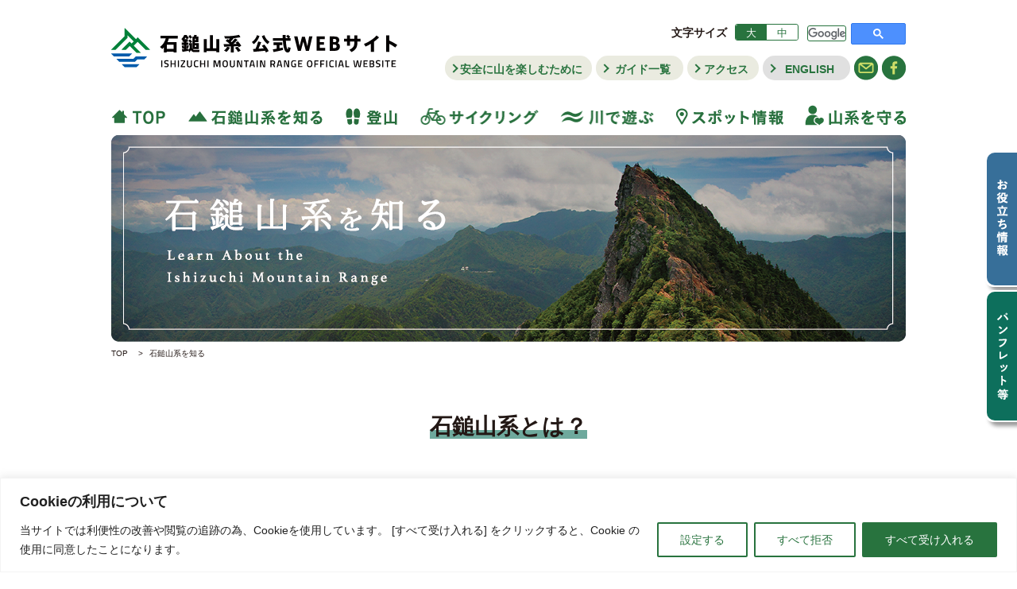

--- FILE ---
content_type: text/html; charset=UTF-8
request_url: https://ishizuchisankei.com/about/
body_size: 22458
content:
<!DOCTYPE HTML>
<html lang="ja">
<head>
<meta charset="UTF-8">
<meta http-equiv="X-UA-Compatible" content="IE=edge">

<meta name="format-detection" content="telephone=no">

<!--css-->
<link href="https://ishizuchisankei.com/sankei_wp/wp-content/themes/ishizuchisankei_theme_v1/css/common.css" rel="stylesheet" type="text/css">
<link rel="stylesheet" href="https://ishizuchisankei.com/sankei_wp/wp-content/themes/ishizuchisankei_theme_v1/style.css">
<link rel="stylesheet" href="https://ishizuchisankei.com/sankei_wp/wp-content/themes/ishizuchisankei_theme_v1/sp.css">
<link href="https://fonts.googleapis.com/earlyaccess/notosansjapanese.css" rel="stylesheet" />
  
<!--javascript-->
<script type="text/javascript" src="https://ishizuchisankei.com/sankei_wp/wp-content/themes/ishizuchisankei_theme_v1/js/jquery-3.2.1.min.js"></script>
<script type="text/javascript" src="https://ishizuchisankei.com/sankei_wp/wp-content/themes/ishizuchisankei_theme_v1/js/script.js"></script>
<script type="text/javascript" src="https://ishizuchisankei.com/sankei_wp/wp-content/themes/ishizuchisankei_theme_v1/js/viewport.js"></script>
<script type="text/javascript" src="https://ishizuchisankei.com/sankei_wp/wp-content/themes/ishizuchisankei_theme_v1/js/jquery.cookie.js"></script>

<meta name="keywords"  content="石鎚山,西条市,いの町,大川村,久万高原町,石鎚山系,伊予富士,笹ヶ峰,瓶ヶ森,UFOライン,大座礼山,平家平,堂ヶ森,寒風山,石鎚スカイライン,トレイルラン,トレッキング,霊峰,西日本最高峰,登山道,登山口,道の駅,お山開き,スターナイトツアー,面河渓,仁淀川,仁淀ブルー,にこ渕,四国,愛媛,高知,登山,登山マナー," />





	<style>img:is([sizes="auto" i], [sizes^="auto," i]) { contain-intrinsic-size: 3000px 1500px }</style>
	
		<!-- All in One SEO 4.7.6 - aioseo.com -->
		<title>石鎚山系を知る | 石鎚山・石鎚山系公式｜石鎚山系連携事業協議会</title>
	<meta name="description" content="石鎚山系特有の自然、地形、気候、歴史を紹介。旅マエに知っておくと旅の感動アップ！石鎚山系を３倍楽しむ情報" />
	<meta name="robots" content="max-image-preview:large" />
	<meta name="keywords" content="1982メートル,花,植物,野鳥,植生,樹氷,アウトドア,石鎚,歴史,信仰,お山開き,石鎚山,石鎚山系,伊予富士,笹ヶ峰,瓶ヶ森,ufoライン,大座礼山,平家平,堂ヶ森,寒風山,石鎚スカイライン,ロングトレイル,トレイルラン,トレッキング,西日本最高峰,登山道,登山口,四国,愛媛,高知," />
	<link rel="canonical" href="https://ishizuchisankei.com/about/" />
	<meta name="generator" content="All in One SEO (AIOSEO) 4.7.6" />
		<meta name="google" content="nositelinkssearchbox" />
		<script type="application/ld+json" class="aioseo-schema">
			{"@context":"https:\/\/schema.org","@graph":[{"@type":"BreadcrumbList","@id":"https:\/\/ishizuchisankei.com\/about\/#breadcrumblist","itemListElement":[{"@type":"ListItem","@id":"https:\/\/ishizuchisankei.com\/#listItem","position":1,"name":"\u5bb6","item":"https:\/\/ishizuchisankei.com\/","nextItem":{"@type":"ListItem","@id":"https:\/\/ishizuchisankei.com\/about\/#listItem","name":"\u77f3\u939a\u5c71\u7cfb\u3092\u77e5\u308b"}},{"@type":"ListItem","@id":"https:\/\/ishizuchisankei.com\/about\/#listItem","position":2,"name":"\u77f3\u939a\u5c71\u7cfb\u3092\u77e5\u308b","previousItem":{"@type":"ListItem","@id":"https:\/\/ishizuchisankei.com\/#listItem","name":"\u5bb6"}}]},{"@type":"Organization","@id":"https:\/\/ishizuchisankei.com\/#organization","name":"\u77f3\u939a\u5c71\u30fb\u77f3\u939a\u5c71\u7cfb\u516c\u5f0f\uff5c\u77f3\u939a\u5c71\u7cfb\u9023\u643a\u4e8b\u696d\u5354\u8b70\u4f1a","url":"https:\/\/ishizuchisankei.com\/"},{"@type":"WebPage","@id":"https:\/\/ishizuchisankei.com\/about\/#webpage","url":"https:\/\/ishizuchisankei.com\/about\/","name":"\u77f3\u939a\u5c71\u7cfb\u3092\u77e5\u308b | \u77f3\u939a\u5c71\u30fb\u77f3\u939a\u5c71\u7cfb\u516c\u5f0f\uff5c\u77f3\u939a\u5c71\u7cfb\u9023\u643a\u4e8b\u696d\u5354\u8b70\u4f1a","description":"\u77f3\u939a\u5c71\u7cfb\u7279\u6709\u306e\u81ea\u7136\u3001\u5730\u5f62\u3001\u6c17\u5019\u3001\u6b74\u53f2\u3092\u7d39\u4ecb\u3002\u65c5\u30de\u30a8\u306b\u77e5\u3063\u3066\u304a\u304f\u3068\u65c5\u306e\u611f\u52d5\u30a2\u30c3\u30d7\uff01\u77f3\u939a\u5c71\u7cfb\u3092\uff13\u500d\u697d\u3057\u3080\u60c5\u5831","inLanguage":"ja","isPartOf":{"@id":"https:\/\/ishizuchisankei.com\/#website"},"breadcrumb":{"@id":"https:\/\/ishizuchisankei.com\/about\/#breadcrumblist"},"datePublished":"2018-01-23T17:14:04+09:00","dateModified":"2022-12-20T13:36:28+09:00"},{"@type":"WebSite","@id":"https:\/\/ishizuchisankei.com\/#website","url":"https:\/\/ishizuchisankei.com\/","name":"\u77f3\u939a\u5c71\u30fb\u77f3\u939a\u5c71\u7cfb\u516c\u5f0f\uff5c\u77f3\u939a\u5c71\u7cfb\u9023\u643a\u4e8b\u696d\u5354\u8b70\u4f1a","inLanguage":"ja","publisher":{"@id":"https:\/\/ishizuchisankei.com\/#organization"}}]}
		</script>
		<!-- All in One SEO -->

<script type="text/javascript">
/* <![CDATA[ */
window._wpemojiSettings = {"baseUrl":"https:\/\/s.w.org\/images\/core\/emoji\/15.0.3\/72x72\/","ext":".png","svgUrl":"https:\/\/s.w.org\/images\/core\/emoji\/15.0.3\/svg\/","svgExt":".svg","source":{"concatemoji":"https:\/\/ishizuchisankei.com\/sankei_wp\/wp-includes\/js\/wp-emoji-release.min.js?ver=6.7.1"}};
/*! This file is auto-generated */
!function(i,n){var o,s,e;function c(e){try{var t={supportTests:e,timestamp:(new Date).valueOf()};sessionStorage.setItem(o,JSON.stringify(t))}catch(e){}}function p(e,t,n){e.clearRect(0,0,e.canvas.width,e.canvas.height),e.fillText(t,0,0);var t=new Uint32Array(e.getImageData(0,0,e.canvas.width,e.canvas.height).data),r=(e.clearRect(0,0,e.canvas.width,e.canvas.height),e.fillText(n,0,0),new Uint32Array(e.getImageData(0,0,e.canvas.width,e.canvas.height).data));return t.every(function(e,t){return e===r[t]})}function u(e,t,n){switch(t){case"flag":return n(e,"\ud83c\udff3\ufe0f\u200d\u26a7\ufe0f","\ud83c\udff3\ufe0f\u200b\u26a7\ufe0f")?!1:!n(e,"\ud83c\uddfa\ud83c\uddf3","\ud83c\uddfa\u200b\ud83c\uddf3")&&!n(e,"\ud83c\udff4\udb40\udc67\udb40\udc62\udb40\udc65\udb40\udc6e\udb40\udc67\udb40\udc7f","\ud83c\udff4\u200b\udb40\udc67\u200b\udb40\udc62\u200b\udb40\udc65\u200b\udb40\udc6e\u200b\udb40\udc67\u200b\udb40\udc7f");case"emoji":return!n(e,"\ud83d\udc26\u200d\u2b1b","\ud83d\udc26\u200b\u2b1b")}return!1}function f(e,t,n){var r="undefined"!=typeof WorkerGlobalScope&&self instanceof WorkerGlobalScope?new OffscreenCanvas(300,150):i.createElement("canvas"),a=r.getContext("2d",{willReadFrequently:!0}),o=(a.textBaseline="top",a.font="600 32px Arial",{});return e.forEach(function(e){o[e]=t(a,e,n)}),o}function t(e){var t=i.createElement("script");t.src=e,t.defer=!0,i.head.appendChild(t)}"undefined"!=typeof Promise&&(o="wpEmojiSettingsSupports",s=["flag","emoji"],n.supports={everything:!0,everythingExceptFlag:!0},e=new Promise(function(e){i.addEventListener("DOMContentLoaded",e,{once:!0})}),new Promise(function(t){var n=function(){try{var e=JSON.parse(sessionStorage.getItem(o));if("object"==typeof e&&"number"==typeof e.timestamp&&(new Date).valueOf()<e.timestamp+604800&&"object"==typeof e.supportTests)return e.supportTests}catch(e){}return null}();if(!n){if("undefined"!=typeof Worker&&"undefined"!=typeof OffscreenCanvas&&"undefined"!=typeof URL&&URL.createObjectURL&&"undefined"!=typeof Blob)try{var e="postMessage("+f.toString()+"("+[JSON.stringify(s),u.toString(),p.toString()].join(",")+"));",r=new Blob([e],{type:"text/javascript"}),a=new Worker(URL.createObjectURL(r),{name:"wpTestEmojiSupports"});return void(a.onmessage=function(e){c(n=e.data),a.terminate(),t(n)})}catch(e){}c(n=f(s,u,p))}t(n)}).then(function(e){for(var t in e)n.supports[t]=e[t],n.supports.everything=n.supports.everything&&n.supports[t],"flag"!==t&&(n.supports.everythingExceptFlag=n.supports.everythingExceptFlag&&n.supports[t]);n.supports.everythingExceptFlag=n.supports.everythingExceptFlag&&!n.supports.flag,n.DOMReady=!1,n.readyCallback=function(){n.DOMReady=!0}}).then(function(){return e}).then(function(){var e;n.supports.everything||(n.readyCallback(),(e=n.source||{}).concatemoji?t(e.concatemoji):e.wpemoji&&e.twemoji&&(t(e.twemoji),t(e.wpemoji)))}))}((window,document),window._wpemojiSettings);
/* ]]> */
</script>
<link rel='stylesheet' id='colorbox-theme3-css' href='https://ishizuchisankei.com/sankei_wp/wp-content/plugins/jquery-colorbox/themes/theme3/colorbox.css?ver=4.6.2' type='text/css' media='screen' />
<style id='wp-emoji-styles-inline-css' type='text/css'>

	img.wp-smiley, img.emoji {
		display: inline !important;
		border: none !important;
		box-shadow: none !important;
		height: 1em !important;
		width: 1em !important;
		margin: 0 0.07em !important;
		vertical-align: -0.1em !important;
		background: none !important;
		padding: 0 !important;
	}
</style>
<link rel='stylesheet' id='wp-block-library-css' href='https://ishizuchisankei.com/sankei_wp/wp-includes/css/dist/block-library/style.min.css?ver=6.7.1' type='text/css' media='all' />
<style id='classic-theme-styles-inline-css' type='text/css'>
/*! This file is auto-generated */
.wp-block-button__link{color:#fff;background-color:#32373c;border-radius:9999px;box-shadow:none;text-decoration:none;padding:calc(.667em + 2px) calc(1.333em + 2px);font-size:1.125em}.wp-block-file__button{background:#32373c;color:#fff;text-decoration:none}
</style>
<style id='global-styles-inline-css' type='text/css'>
:root{--wp--preset--aspect-ratio--square: 1;--wp--preset--aspect-ratio--4-3: 4/3;--wp--preset--aspect-ratio--3-4: 3/4;--wp--preset--aspect-ratio--3-2: 3/2;--wp--preset--aspect-ratio--2-3: 2/3;--wp--preset--aspect-ratio--16-9: 16/9;--wp--preset--aspect-ratio--9-16: 9/16;--wp--preset--color--black: #000000;--wp--preset--color--cyan-bluish-gray: #abb8c3;--wp--preset--color--white: #ffffff;--wp--preset--color--pale-pink: #f78da7;--wp--preset--color--vivid-red: #cf2e2e;--wp--preset--color--luminous-vivid-orange: #ff6900;--wp--preset--color--luminous-vivid-amber: #fcb900;--wp--preset--color--light-green-cyan: #7bdcb5;--wp--preset--color--vivid-green-cyan: #00d084;--wp--preset--color--pale-cyan-blue: #8ed1fc;--wp--preset--color--vivid-cyan-blue: #0693e3;--wp--preset--color--vivid-purple: #9b51e0;--wp--preset--gradient--vivid-cyan-blue-to-vivid-purple: linear-gradient(135deg,rgba(6,147,227,1) 0%,rgb(155,81,224) 100%);--wp--preset--gradient--light-green-cyan-to-vivid-green-cyan: linear-gradient(135deg,rgb(122,220,180) 0%,rgb(0,208,130) 100%);--wp--preset--gradient--luminous-vivid-amber-to-luminous-vivid-orange: linear-gradient(135deg,rgba(252,185,0,1) 0%,rgba(255,105,0,1) 100%);--wp--preset--gradient--luminous-vivid-orange-to-vivid-red: linear-gradient(135deg,rgba(255,105,0,1) 0%,rgb(207,46,46) 100%);--wp--preset--gradient--very-light-gray-to-cyan-bluish-gray: linear-gradient(135deg,rgb(238,238,238) 0%,rgb(169,184,195) 100%);--wp--preset--gradient--cool-to-warm-spectrum: linear-gradient(135deg,rgb(74,234,220) 0%,rgb(151,120,209) 20%,rgb(207,42,186) 40%,rgb(238,44,130) 60%,rgb(251,105,98) 80%,rgb(254,248,76) 100%);--wp--preset--gradient--blush-light-purple: linear-gradient(135deg,rgb(255,206,236) 0%,rgb(152,150,240) 100%);--wp--preset--gradient--blush-bordeaux: linear-gradient(135deg,rgb(254,205,165) 0%,rgb(254,45,45) 50%,rgb(107,0,62) 100%);--wp--preset--gradient--luminous-dusk: linear-gradient(135deg,rgb(255,203,112) 0%,rgb(199,81,192) 50%,rgb(65,88,208) 100%);--wp--preset--gradient--pale-ocean: linear-gradient(135deg,rgb(255,245,203) 0%,rgb(182,227,212) 50%,rgb(51,167,181) 100%);--wp--preset--gradient--electric-grass: linear-gradient(135deg,rgb(202,248,128) 0%,rgb(113,206,126) 100%);--wp--preset--gradient--midnight: linear-gradient(135deg,rgb(2,3,129) 0%,rgb(40,116,252) 100%);--wp--preset--font-size--small: 13px;--wp--preset--font-size--medium: 20px;--wp--preset--font-size--large: 36px;--wp--preset--font-size--x-large: 42px;--wp--preset--spacing--20: 0.44rem;--wp--preset--spacing--30: 0.67rem;--wp--preset--spacing--40: 1rem;--wp--preset--spacing--50: 1.5rem;--wp--preset--spacing--60: 2.25rem;--wp--preset--spacing--70: 3.38rem;--wp--preset--spacing--80: 5.06rem;--wp--preset--shadow--natural: 6px 6px 9px rgba(0, 0, 0, 0.2);--wp--preset--shadow--deep: 12px 12px 50px rgba(0, 0, 0, 0.4);--wp--preset--shadow--sharp: 6px 6px 0px rgba(0, 0, 0, 0.2);--wp--preset--shadow--outlined: 6px 6px 0px -3px rgba(255, 255, 255, 1), 6px 6px rgba(0, 0, 0, 1);--wp--preset--shadow--crisp: 6px 6px 0px rgba(0, 0, 0, 1);}:where(.is-layout-flex){gap: 0.5em;}:where(.is-layout-grid){gap: 0.5em;}body .is-layout-flex{display: flex;}.is-layout-flex{flex-wrap: wrap;align-items: center;}.is-layout-flex > :is(*, div){margin: 0;}body .is-layout-grid{display: grid;}.is-layout-grid > :is(*, div){margin: 0;}:where(.wp-block-columns.is-layout-flex){gap: 2em;}:where(.wp-block-columns.is-layout-grid){gap: 2em;}:where(.wp-block-post-template.is-layout-flex){gap: 1.25em;}:where(.wp-block-post-template.is-layout-grid){gap: 1.25em;}.has-black-color{color: var(--wp--preset--color--black) !important;}.has-cyan-bluish-gray-color{color: var(--wp--preset--color--cyan-bluish-gray) !important;}.has-white-color{color: var(--wp--preset--color--white) !important;}.has-pale-pink-color{color: var(--wp--preset--color--pale-pink) !important;}.has-vivid-red-color{color: var(--wp--preset--color--vivid-red) !important;}.has-luminous-vivid-orange-color{color: var(--wp--preset--color--luminous-vivid-orange) !important;}.has-luminous-vivid-amber-color{color: var(--wp--preset--color--luminous-vivid-amber) !important;}.has-light-green-cyan-color{color: var(--wp--preset--color--light-green-cyan) !important;}.has-vivid-green-cyan-color{color: var(--wp--preset--color--vivid-green-cyan) !important;}.has-pale-cyan-blue-color{color: var(--wp--preset--color--pale-cyan-blue) !important;}.has-vivid-cyan-blue-color{color: var(--wp--preset--color--vivid-cyan-blue) !important;}.has-vivid-purple-color{color: var(--wp--preset--color--vivid-purple) !important;}.has-black-background-color{background-color: var(--wp--preset--color--black) !important;}.has-cyan-bluish-gray-background-color{background-color: var(--wp--preset--color--cyan-bluish-gray) !important;}.has-white-background-color{background-color: var(--wp--preset--color--white) !important;}.has-pale-pink-background-color{background-color: var(--wp--preset--color--pale-pink) !important;}.has-vivid-red-background-color{background-color: var(--wp--preset--color--vivid-red) !important;}.has-luminous-vivid-orange-background-color{background-color: var(--wp--preset--color--luminous-vivid-orange) !important;}.has-luminous-vivid-amber-background-color{background-color: var(--wp--preset--color--luminous-vivid-amber) !important;}.has-light-green-cyan-background-color{background-color: var(--wp--preset--color--light-green-cyan) !important;}.has-vivid-green-cyan-background-color{background-color: var(--wp--preset--color--vivid-green-cyan) !important;}.has-pale-cyan-blue-background-color{background-color: var(--wp--preset--color--pale-cyan-blue) !important;}.has-vivid-cyan-blue-background-color{background-color: var(--wp--preset--color--vivid-cyan-blue) !important;}.has-vivid-purple-background-color{background-color: var(--wp--preset--color--vivid-purple) !important;}.has-black-border-color{border-color: var(--wp--preset--color--black) !important;}.has-cyan-bluish-gray-border-color{border-color: var(--wp--preset--color--cyan-bluish-gray) !important;}.has-white-border-color{border-color: var(--wp--preset--color--white) !important;}.has-pale-pink-border-color{border-color: var(--wp--preset--color--pale-pink) !important;}.has-vivid-red-border-color{border-color: var(--wp--preset--color--vivid-red) !important;}.has-luminous-vivid-orange-border-color{border-color: var(--wp--preset--color--luminous-vivid-orange) !important;}.has-luminous-vivid-amber-border-color{border-color: var(--wp--preset--color--luminous-vivid-amber) !important;}.has-light-green-cyan-border-color{border-color: var(--wp--preset--color--light-green-cyan) !important;}.has-vivid-green-cyan-border-color{border-color: var(--wp--preset--color--vivid-green-cyan) !important;}.has-pale-cyan-blue-border-color{border-color: var(--wp--preset--color--pale-cyan-blue) !important;}.has-vivid-cyan-blue-border-color{border-color: var(--wp--preset--color--vivid-cyan-blue) !important;}.has-vivid-purple-border-color{border-color: var(--wp--preset--color--vivid-purple) !important;}.has-vivid-cyan-blue-to-vivid-purple-gradient-background{background: var(--wp--preset--gradient--vivid-cyan-blue-to-vivid-purple) !important;}.has-light-green-cyan-to-vivid-green-cyan-gradient-background{background: var(--wp--preset--gradient--light-green-cyan-to-vivid-green-cyan) !important;}.has-luminous-vivid-amber-to-luminous-vivid-orange-gradient-background{background: var(--wp--preset--gradient--luminous-vivid-amber-to-luminous-vivid-orange) !important;}.has-luminous-vivid-orange-to-vivid-red-gradient-background{background: var(--wp--preset--gradient--luminous-vivid-orange-to-vivid-red) !important;}.has-very-light-gray-to-cyan-bluish-gray-gradient-background{background: var(--wp--preset--gradient--very-light-gray-to-cyan-bluish-gray) !important;}.has-cool-to-warm-spectrum-gradient-background{background: var(--wp--preset--gradient--cool-to-warm-spectrum) !important;}.has-blush-light-purple-gradient-background{background: var(--wp--preset--gradient--blush-light-purple) !important;}.has-blush-bordeaux-gradient-background{background: var(--wp--preset--gradient--blush-bordeaux) !important;}.has-luminous-dusk-gradient-background{background: var(--wp--preset--gradient--luminous-dusk) !important;}.has-pale-ocean-gradient-background{background: var(--wp--preset--gradient--pale-ocean) !important;}.has-electric-grass-gradient-background{background: var(--wp--preset--gradient--electric-grass) !important;}.has-midnight-gradient-background{background: var(--wp--preset--gradient--midnight) !important;}.has-small-font-size{font-size: var(--wp--preset--font-size--small) !important;}.has-medium-font-size{font-size: var(--wp--preset--font-size--medium) !important;}.has-large-font-size{font-size: var(--wp--preset--font-size--large) !important;}.has-x-large-font-size{font-size: var(--wp--preset--font-size--x-large) !important;}
:where(.wp-block-post-template.is-layout-flex){gap: 1.25em;}:where(.wp-block-post-template.is-layout-grid){gap: 1.25em;}
:where(.wp-block-columns.is-layout-flex){gap: 2em;}:where(.wp-block-columns.is-layout-grid){gap: 2em;}
:root :where(.wp-block-pullquote){font-size: 1.5em;line-height: 1.6;}
</style>
<link rel='stylesheet' id='contact-form-7-css' href='https://ishizuchisankei.com/sankei_wp/wp-content/plugins/contact-form-7/includes/css/styles.css?ver=6.0.1' type='text/css' media='all' />
<link rel='stylesheet' id='cf7cf-style-css' href='https://ishizuchisankei.com/sankei_wp/wp-content/plugins/cf7-conditional-fields/style.css?ver=2.5.4' type='text/css' media='all' />
<script type="text/javascript" src="https://ishizuchisankei.com/sankei_wp/wp-includes/js/jquery/jquery.min.js?ver=3.7.1" id="jquery-core-js"></script>
<script type="text/javascript" src="https://ishizuchisankei.com/sankei_wp/wp-includes/js/jquery/jquery-migrate.min.js?ver=3.4.1" id="jquery-migrate-js"></script>
<script type="text/javascript" id="colorbox-js-extra">
/* <![CDATA[ */
var jQueryColorboxSettingsArray = {"jQueryColorboxVersion":"4.6.2","colorboxInline":"false","colorboxIframe":"false","colorboxGroupId":"","colorboxTitle":"","colorboxWidth":"false","colorboxHeight":"false","colorboxMaxWidth":"false","colorboxMaxHeight":"false","colorboxSlideshow":"false","colorboxSlideshowAuto":"false","colorboxScalePhotos":"true","colorboxPreloading":"false","colorboxOverlayClose":"false","colorboxLoop":"true","colorboxEscKey":"true","colorboxArrowKey":"true","colorboxScrolling":"true","colorboxOpacity":"0.85","colorboxTransition":"elastic","colorboxSpeed":"350","colorboxSlideshowSpeed":"2500","colorboxClose":"close","colorboxNext":"next","colorboxPrevious":"previous","colorboxSlideshowStart":"start slideshow","colorboxSlideshowStop":"stop slideshow","colorboxCurrent":"{current} of {total} images","colorboxXhrError":"This content failed to load.","colorboxImgError":"This image failed to load.","colorboxImageMaxWidth":"80%","colorboxImageMaxHeight":"80%","colorboxImageHeight":"false","colorboxImageWidth":"false","colorboxLinkHeight":"false","colorboxLinkWidth":"false","colorboxInitialHeight":"100","colorboxInitialWidth":"300","autoColorboxJavaScript":"","autoHideFlash":"","autoColorbox":"true","autoColorboxGalleries":"","addZoomOverlay":"","useGoogleJQuery":"","colorboxAddClassToLinks":""};
/* ]]> */
</script>
<script type="text/javascript" src="https://ishizuchisankei.com/sankei_wp/wp-content/plugins/jquery-colorbox/js/jquery.colorbox-min.js?ver=1.4.33" id="colorbox-js"></script>
<script type="text/javascript" src="https://ishizuchisankei.com/sankei_wp/wp-content/plugins/jquery-colorbox/js/jquery-colorbox-wrapper-min.js?ver=4.6.2" id="colorbox-wrapper-js"></script>
<script type="text/javascript" id="cookie-law-info-js-extra">
/* <![CDATA[ */
var _ckyConfig = {"_ipData":[],"_assetsURL":"https:\/\/ishizuchisankei.com\/sankei_wp\/wp-content\/plugins\/cookie-law-info\/lite\/frontend\/images\/","_publicURL":"https:\/\/ishizuchisankei.com\/sankei_wp","_expiry":"365","_categories":[{"name":"\u5fc5\u8981","slug":"necessary","isNecessary":true,"ccpaDoNotSell":true,"cookies":[],"active":true,"defaultConsent":{"gdpr":true,"ccpa":true}},{"name":"\u6a5f\u80fd\u7684","slug":"functional","isNecessary":false,"ccpaDoNotSell":true,"cookies":[],"active":true,"defaultConsent":{"gdpr":false,"ccpa":false}},{"name":"\u5206\u6790","slug":"analytics","isNecessary":false,"ccpaDoNotSell":true,"cookies":[],"active":true,"defaultConsent":{"gdpr":false,"ccpa":false}},{"name":"\u30d1\u30d5\u30a9\u30fc\u30de\u30f3\u30b9","slug":"performance","isNecessary":false,"ccpaDoNotSell":true,"cookies":[],"active":true,"defaultConsent":{"gdpr":false,"ccpa":false}},{"name":"\u5e83\u544a","slug":"advertisement","isNecessary":false,"ccpaDoNotSell":true,"cookies":[],"active":true,"defaultConsent":{"gdpr":false,"ccpa":false}}],"_activeLaw":"gdpr","_rootDomain":"","_block":"1","_showBanner":"1","_bannerConfig":{"settings":{"type":"banner","preferenceCenterType":"popup","position":"bottom","applicableLaw":"gdpr"},"behaviours":{"reloadBannerOnAccept":false,"loadAnalyticsByDefault":false,"animations":{"onLoad":"animate","onHide":"sticky"}},"config":{"revisitConsent":{"status":true,"tag":"revisit-consent","position":"bottom-left","meta":{"url":"#"},"styles":{"background-color":"#0056A7"},"elements":{"title":{"type":"text","tag":"revisit-consent-title","status":true,"styles":{"color":"#0056a7"}}}},"preferenceCenter":{"toggle":{"status":true,"tag":"detail-category-toggle","type":"toggle","states":{"active":{"styles":{"background-color":"#1863DC"}},"inactive":{"styles":{"background-color":"#D0D5D2"}}}}},"categoryPreview":{"status":false,"toggle":{"status":true,"tag":"detail-category-preview-toggle","type":"toggle","states":{"active":{"styles":{"background-color":"#1863DC"}},"inactive":{"styles":{"background-color":"#D0D5D2"}}}}},"videoPlaceholder":{"status":true,"styles":{"background-color":"#000000","border-color":"#000000","color":"#ffffff"}},"readMore":{"status":false,"tag":"readmore-button","type":"link","meta":{"noFollow":true,"newTab":true},"styles":{"color":"#28733E","background-color":"transparent","border-color":"transparent"}},"auditTable":{"status":true},"optOption":{"status":true,"toggle":{"status":true,"tag":"optout-option-toggle","type":"toggle","states":{"active":{"styles":{"background-color":"#1863dc"}},"inactive":{"styles":{"background-color":"#FFFFFF"}}}}}}},"_version":"3.2.8","_logConsent":"1","_tags":[{"tag":"accept-button","styles":{"color":"#FFFFFF","background-color":"#28733E","border-color":"#28733E"}},{"tag":"reject-button","styles":{"color":"#28733E","background-color":"transparent","border-color":"#28733E"}},{"tag":"settings-button","styles":{"color":"#28733E","background-color":"transparent","border-color":"#28733E"}},{"tag":"readmore-button","styles":{"color":"#28733E","background-color":"transparent","border-color":"transparent"}},{"tag":"donotsell-button","styles":{"color":"#1863DC","background-color":"transparent","border-color":"transparent"}},{"tag":"accept-button","styles":{"color":"#FFFFFF","background-color":"#28733E","border-color":"#28733E"}},{"tag":"revisit-consent","styles":{"background-color":"#0056A7"}}],"_shortCodes":[{"key":"cky_readmore","content":"<a href=\"#\" class=\"cky-policy\" aria-label=\"Cookie Policy\" target=\"_blank\" rel=\"noopener\" data-cky-tag=\"readmore-button\">Cookie Policy<\/a>","tag":"readmore-button","status":false,"attributes":{"rel":"nofollow","target":"_blank"}},{"key":"cky_show_desc","content":"<button class=\"cky-show-desc-btn\" data-cky-tag=\"show-desc-button\" aria-label=\"Show more\">Show more<\/button>","tag":"show-desc-button","status":true,"attributes":[]},{"key":"cky_hide_desc","content":"<button class=\"cky-show-desc-btn\" data-cky-tag=\"hide-desc-button\" aria-label=\"Show less\">Show less<\/button>","tag":"hide-desc-button","status":true,"attributes":[]},{"key":"cky_category_toggle_label","content":"[cky_{{status}}_category_label] [cky_preference_{{category_slug}}_title]","tag":"","status":true,"attributes":[]},{"key":"cky_enable_category_label","content":"Enable","tag":"","status":true,"attributes":[]},{"key":"cky_disable_category_label","content":"Disable","tag":"","status":true,"attributes":[]},{"key":"cky_video_placeholder","content":"<div class=\"video-placeholder-normal\" data-cky-tag=\"video-placeholder\" id=\"[UNIQUEID]\"><p class=\"video-placeholder-text-normal\" data-cky-tag=\"placeholder-title\">Please accept cookies to access this content<\/p><\/div>","tag":"","status":true,"attributes":[]},{"key":"cky_enable_optout_label","content":"Enable","tag":"","status":true,"attributes":[]},{"key":"cky_disable_optout_label","content":"Disable","tag":"","status":true,"attributes":[]},{"key":"cky_optout_toggle_label","content":"[cky_{{status}}_optout_label] [cky_optout_option_title]","tag":"","status":true,"attributes":[]},{"key":"cky_optout_option_title","content":"Do Not Sell or Share My Personal Information","tag":"","status":true,"attributes":[]},{"key":"cky_optout_close_label","content":"Close","tag":"","status":true,"attributes":[]}],"_rtl":"","_language":"ja","_providersToBlock":[]};
var _ckyStyles = {"css":".cky-overlay{background: #000000; opacity: 0.4; position: fixed; top: 0; left: 0; width: 100%; height: 100%; z-index: 99999999;}.cky-hide{display: none;}.cky-btn-revisit-wrapper{display: flex; align-items: center; justify-content: center; background: #0056a7; width: 45px; height: 45px; border-radius: 50%; position: fixed; z-index: 999999; cursor: pointer;}.cky-revisit-bottom-left{bottom: 15px; left: 15px;}.cky-revisit-bottom-right{bottom: 15px; right: 15px;}.cky-btn-revisit-wrapper .cky-btn-revisit{display: flex; align-items: center; justify-content: center; background: none; border: none; cursor: pointer; position: relative; margin: 0; padding: 0;}.cky-btn-revisit-wrapper .cky-btn-revisit img{max-width: fit-content; margin: 0; height: 30px; width: 30px;}.cky-revisit-bottom-left:hover::before{content: attr(data-tooltip); position: absolute; background: #4e4b66; color: #ffffff; left: calc(100% + 7px); font-size: 12px; line-height: 16px; width: max-content; padding: 4px 8px; border-radius: 4px;}.cky-revisit-bottom-left:hover::after{position: absolute; content: \"\"; border: 5px solid transparent; left: calc(100% + 2px); border-left-width: 0; border-right-color: #4e4b66;}.cky-revisit-bottom-right:hover::before{content: attr(data-tooltip); position: absolute; background: #4e4b66; color: #ffffff; right: calc(100% + 7px); font-size: 12px; line-height: 16px; width: max-content; padding: 4px 8px; border-radius: 4px;}.cky-revisit-bottom-right:hover::after{position: absolute; content: \"\"; border: 5px solid transparent; right: calc(100% + 2px); border-right-width: 0; border-left-color: #4e4b66;}.cky-revisit-hide{display: none;}.cky-consent-container{position: fixed; width: 100%; box-sizing: border-box; z-index: 9999999;}.cky-consent-container .cky-consent-bar{background: #ffffff; border: 1px solid; padding: 16.5px 24px; box-shadow: 0 -1px 10px 0 #acabab4d;}.cky-banner-bottom{bottom: 0; left: 0;}.cky-banner-top{top: 0; left: 0;}.cky-custom-brand-logo-wrapper .cky-custom-brand-logo{width: 100px; height: auto; margin: 0 0 12px 0;}.cky-notice .cky-title{color: #212121; font-weight: 700; font-size: 18px; line-height: 24px; margin: 0 0 12px 0;}.cky-notice-group{display: flex; justify-content: space-between; align-items: center; font-size: 14px; line-height: 24px; font-weight: 400;}.cky-notice-des *,.cky-preference-content-wrapper *,.cky-accordion-header-des *,.cky-gpc-wrapper .cky-gpc-desc *{font-size: 14px;}.cky-notice-des{color: #212121; font-size: 14px; line-height: 24px; font-weight: 400;}.cky-notice-des img{height: 25px; width: 25px;}.cky-consent-bar .cky-notice-des p,.cky-gpc-wrapper .cky-gpc-desc p,.cky-preference-body-wrapper .cky-preference-content-wrapper p,.cky-accordion-header-wrapper .cky-accordion-header-des p,.cky-cookie-des-table li div:last-child p{color: inherit; margin-top: 0; overflow-wrap: break-word;}.cky-notice-des P:last-child,.cky-preference-content-wrapper p:last-child,.cky-cookie-des-table li div:last-child p:last-child,.cky-gpc-wrapper .cky-gpc-desc p:last-child{margin-bottom: 0;}.cky-notice-des a.cky-policy,.cky-notice-des button.cky-policy{font-size: 14px; color: #1863dc; white-space: nowrap; cursor: pointer; background: transparent; border: 1px solid; text-decoration: underline;}.cky-notice-des button.cky-policy{padding: 0;}.cky-notice-des a.cky-policy:focus-visible,.cky-notice-des button.cky-policy:focus-visible,.cky-preference-content-wrapper .cky-show-desc-btn:focus-visible,.cky-accordion-header .cky-accordion-btn:focus-visible,.cky-preference-header .cky-btn-close:focus-visible,.cky-switch input[type=\"checkbox\"]:focus-visible,.cky-footer-wrapper a:focus-visible,.cky-btn:focus-visible{outline: 2px solid #1863dc; outline-offset: 2px;}.cky-btn:focus:not(:focus-visible),.cky-accordion-header .cky-accordion-btn:focus:not(:focus-visible),.cky-preference-content-wrapper .cky-show-desc-btn:focus:not(:focus-visible),.cky-btn-revisit-wrapper .cky-btn-revisit:focus:not(:focus-visible),.cky-preference-header .cky-btn-close:focus:not(:focus-visible),.cky-consent-bar .cky-banner-btn-close:focus:not(:focus-visible){outline: 0;}button.cky-show-desc-btn:not(:hover):not(:active){color: #1863dc; background: transparent;}button.cky-accordion-btn:not(:hover):not(:active),button.cky-banner-btn-close:not(:hover):not(:active),button.cky-btn-close:not(:hover):not(:active),button.cky-btn-revisit:not(:hover):not(:active){background: transparent;}.cky-consent-bar button:hover,.cky-modal.cky-modal-open button:hover,.cky-consent-bar button:focus,.cky-modal.cky-modal-open button:focus{text-decoration: none;}.cky-notice-btn-wrapper{display: flex; justify-content: center; align-items: center; margin-left: 15px;}.cky-notice-btn-wrapper .cky-btn{text-shadow: none; box-shadow: none;}.cky-btn{font-size: 14px; font-family: inherit; line-height: 24px; padding: 8px 27px; font-weight: 500; margin: 0 8px 0 0; border-radius: 2px; white-space: nowrap; cursor: pointer; text-align: center; text-transform: none; min-height: 0;}.cky-btn:hover{opacity: 0.8;}.cky-btn-customize{color: #1863dc; background: transparent; border: 2px solid #1863dc;}.cky-btn-reject{color: #1863dc; background: transparent; border: 2px solid #1863dc;}.cky-btn-accept{background: #1863dc; color: #ffffff; border: 2px solid #1863dc;}.cky-btn:last-child{margin-right: 0;}@media (max-width: 768px){.cky-notice-group{display: block;}.cky-notice-btn-wrapper{margin-left: 0;}.cky-notice-btn-wrapper .cky-btn{flex: auto; max-width: 100%; margin-top: 10px; white-space: unset;}}@media (max-width: 576px){.cky-notice-btn-wrapper{flex-direction: column;}.cky-custom-brand-logo-wrapper, .cky-notice .cky-title, .cky-notice-des, .cky-notice-btn-wrapper{padding: 0 28px;}.cky-consent-container .cky-consent-bar{padding: 16.5px 0;}.cky-notice-des{max-height: 40vh; overflow-y: scroll;}.cky-notice-btn-wrapper .cky-btn{width: 100%; padding: 8px; margin-right: 0;}.cky-notice-btn-wrapper .cky-btn-accept{order: 1;}.cky-notice-btn-wrapper .cky-btn-reject{order: 3;}.cky-notice-btn-wrapper .cky-btn-customize{order: 2;}}@media (max-width: 425px){.cky-custom-brand-logo-wrapper, .cky-notice .cky-title, .cky-notice-des, .cky-notice-btn-wrapper{padding: 0 24px;}.cky-notice-btn-wrapper{flex-direction: column;}.cky-btn{width: 100%; margin: 10px 0 0 0;}.cky-notice-btn-wrapper .cky-btn-customize{order: 2;}.cky-notice-btn-wrapper .cky-btn-reject{order: 3;}.cky-notice-btn-wrapper .cky-btn-accept{order: 1; margin-top: 16px;}}@media (max-width: 352px){.cky-notice .cky-title{font-size: 16px;}.cky-notice-des *{font-size: 12px;}.cky-notice-des, .cky-btn{font-size: 12px;}}.cky-modal.cky-modal-open{display: flex; visibility: visible; -webkit-transform: translate(-50%, -50%); -moz-transform: translate(-50%, -50%); -ms-transform: translate(-50%, -50%); -o-transform: translate(-50%, -50%); transform: translate(-50%, -50%); top: 50%; left: 50%; transition: all 1s ease;}.cky-modal{box-shadow: 0 32px 68px rgba(0, 0, 0, 0.3); margin: 0 auto; position: fixed; max-width: 100%; background: #ffffff; top: 50%; box-sizing: border-box; border-radius: 6px; z-index: 999999999; color: #212121; -webkit-transform: translate(-50%, 100%); -moz-transform: translate(-50%, 100%); -ms-transform: translate(-50%, 100%); -o-transform: translate(-50%, 100%); transform: translate(-50%, 100%); visibility: hidden; transition: all 0s ease;}.cky-preference-center{max-height: 79vh; overflow: hidden; width: 845px; overflow: hidden; flex: 1 1 0; display: flex; flex-direction: column; border-radius: 6px;}.cky-preference-header{display: flex; align-items: center; justify-content: space-between; padding: 22px 24px; border-bottom: 1px solid;}.cky-preference-header .cky-preference-title{font-size: 18px; font-weight: 700; line-height: 24px;}.cky-preference-header .cky-btn-close{margin: 0; cursor: pointer; vertical-align: middle; padding: 0; background: none; border: none; width: auto; height: auto; min-height: 0; line-height: 0; text-shadow: none; box-shadow: none;}.cky-preference-header .cky-btn-close img{margin: 0; height: 10px; width: 10px;}.cky-preference-body-wrapper{padding: 0 24px; flex: 1; overflow: auto; box-sizing: border-box;}.cky-preference-content-wrapper,.cky-gpc-wrapper .cky-gpc-desc{font-size: 14px; line-height: 24px; font-weight: 400; padding: 12px 0;}.cky-preference-content-wrapper{border-bottom: 1px solid;}.cky-preference-content-wrapper img{height: 25px; width: 25px;}.cky-preference-content-wrapper .cky-show-desc-btn{font-size: 14px; font-family: inherit; color: #1863dc; text-decoration: none; line-height: 24px; padding: 0; margin: 0; white-space: nowrap; cursor: pointer; background: transparent; border-color: transparent; text-transform: none; min-height: 0; text-shadow: none; box-shadow: none;}.cky-accordion-wrapper{margin-bottom: 10px;}.cky-accordion{border-bottom: 1px solid;}.cky-accordion:last-child{border-bottom: none;}.cky-accordion .cky-accordion-item{display: flex; margin-top: 10px;}.cky-accordion .cky-accordion-body{display: none;}.cky-accordion.cky-accordion-active .cky-accordion-body{display: block; padding: 0 22px; margin-bottom: 16px;}.cky-accordion-header-wrapper{cursor: pointer; width: 100%;}.cky-accordion-item .cky-accordion-header{display: flex; justify-content: space-between; align-items: center;}.cky-accordion-header .cky-accordion-btn{font-size: 16px; font-family: inherit; color: #212121; line-height: 24px; background: none; border: none; font-weight: 700; padding: 0; margin: 0; cursor: pointer; text-transform: none; min-height: 0; text-shadow: none; box-shadow: none;}.cky-accordion-header .cky-always-active{color: #008000; font-weight: 600; line-height: 24px; font-size: 14px;}.cky-accordion-header-des{font-size: 14px; line-height: 24px; margin: 10px 0 16px 0;}.cky-accordion-chevron{margin-right: 22px; position: relative; cursor: pointer;}.cky-accordion-chevron-hide{display: none;}.cky-accordion .cky-accordion-chevron i::before{content: \"\"; position: absolute; border-right: 1.4px solid; border-bottom: 1.4px solid; border-color: inherit; height: 6px; width: 6px; -webkit-transform: rotate(-45deg); -moz-transform: rotate(-45deg); -ms-transform: rotate(-45deg); -o-transform: rotate(-45deg); transform: rotate(-45deg); transition: all 0.2s ease-in-out; top: 8px;}.cky-accordion.cky-accordion-active .cky-accordion-chevron i::before{-webkit-transform: rotate(45deg); -moz-transform: rotate(45deg); -ms-transform: rotate(45deg); -o-transform: rotate(45deg); transform: rotate(45deg);}.cky-audit-table{background: #f4f4f4; border-radius: 6px;}.cky-audit-table .cky-empty-cookies-text{color: inherit; font-size: 12px; line-height: 24px; margin: 0; padding: 10px;}.cky-audit-table .cky-cookie-des-table{font-size: 12px; line-height: 24px; font-weight: normal; padding: 15px 10px; border-bottom: 1px solid; border-bottom-color: inherit; margin: 0;}.cky-audit-table .cky-cookie-des-table:last-child{border-bottom: none;}.cky-audit-table .cky-cookie-des-table li{list-style-type: none; display: flex; padding: 3px 0;}.cky-audit-table .cky-cookie-des-table li:first-child{padding-top: 0;}.cky-cookie-des-table li div:first-child{width: 100px; font-weight: 600; word-break: break-word; word-wrap: break-word;}.cky-cookie-des-table li div:last-child{flex: 1; word-break: break-word; word-wrap: break-word; margin-left: 8px;}.cky-footer-shadow{display: block; width: 100%; height: 40px; background: linear-gradient(180deg, rgba(255, 255, 255, 0) 0%, #ffffff 100%); position: absolute; bottom: calc(100% - 1px);}.cky-footer-wrapper{position: relative;}.cky-prefrence-btn-wrapper{display: flex; flex-wrap: wrap; align-items: center; justify-content: center; padding: 22px 24px; border-top: 1px solid;}.cky-prefrence-btn-wrapper .cky-btn{flex: auto; max-width: 100%; text-shadow: none; box-shadow: none;}.cky-btn-preferences{color: #1863dc; background: transparent; border: 2px solid #1863dc;}.cky-preference-header,.cky-preference-body-wrapper,.cky-preference-content-wrapper,.cky-accordion-wrapper,.cky-accordion,.cky-accordion-wrapper,.cky-footer-wrapper,.cky-prefrence-btn-wrapper{border-color: inherit;}@media (max-width: 845px){.cky-modal{max-width: calc(100% - 16px);}}@media (max-width: 576px){.cky-modal{max-width: 100%;}.cky-preference-center{max-height: 100vh;}.cky-prefrence-btn-wrapper{flex-direction: column;}.cky-accordion.cky-accordion-active .cky-accordion-body{padding-right: 0;}.cky-prefrence-btn-wrapper .cky-btn{width: 100%; margin: 10px 0 0 0;}.cky-prefrence-btn-wrapper .cky-btn-reject{order: 3;}.cky-prefrence-btn-wrapper .cky-btn-accept{order: 1; margin-top: 0;}.cky-prefrence-btn-wrapper .cky-btn-preferences{order: 2;}}@media (max-width: 425px){.cky-accordion-chevron{margin-right: 15px;}.cky-notice-btn-wrapper{margin-top: 0;}.cky-accordion.cky-accordion-active .cky-accordion-body{padding: 0 15px;}}@media (max-width: 352px){.cky-preference-header .cky-preference-title{font-size: 16px;}.cky-preference-header{padding: 16px 24px;}.cky-preference-content-wrapper *, .cky-accordion-header-des *{font-size: 12px;}.cky-preference-content-wrapper, .cky-preference-content-wrapper .cky-show-more, .cky-accordion-header .cky-always-active, .cky-accordion-header-des, .cky-preference-content-wrapper .cky-show-desc-btn, .cky-notice-des a.cky-policy{font-size: 12px;}.cky-accordion-header .cky-accordion-btn{font-size: 14px;}}.cky-switch{display: flex;}.cky-switch input[type=\"checkbox\"]{position: relative; width: 44px; height: 24px; margin: 0; background: #d0d5d2; -webkit-appearance: none; border-radius: 50px; cursor: pointer; outline: 0; border: none; top: 0;}.cky-switch input[type=\"checkbox\"]:checked{background: #1863dc;}.cky-switch input[type=\"checkbox\"]:before{position: absolute; content: \"\"; height: 20px; width: 20px; left: 2px; bottom: 2px; border-radius: 50%; background-color: white; -webkit-transition: 0.4s; transition: 0.4s; margin: 0;}.cky-switch input[type=\"checkbox\"]:after{display: none;}.cky-switch input[type=\"checkbox\"]:checked:before{-webkit-transform: translateX(20px); -ms-transform: translateX(20px); transform: translateX(20px);}@media (max-width: 425px){.cky-switch input[type=\"checkbox\"]{width: 38px; height: 21px;}.cky-switch input[type=\"checkbox\"]:before{height: 17px; width: 17px;}.cky-switch input[type=\"checkbox\"]:checked:before{-webkit-transform: translateX(17px); -ms-transform: translateX(17px); transform: translateX(17px);}}.cky-consent-bar .cky-banner-btn-close{position: absolute; right: 9px; top: 5px; background: none; border: none; cursor: pointer; padding: 0; margin: 0; min-height: 0; line-height: 0; height: auto; width: auto; text-shadow: none; box-shadow: none;}.cky-consent-bar .cky-banner-btn-close img{height: 9px; width: 9px; margin: 0;}.cky-notice-btn-wrapper .cky-btn-do-not-sell{font-size: 14px; line-height: 24px; padding: 6px 0; margin: 0; font-weight: 500; background: none; border-radius: 2px; border: none; cursor: pointer; text-align: left; color: #1863dc; background: transparent; border-color: transparent; box-shadow: none; text-shadow: none;}.cky-consent-bar .cky-banner-btn-close:focus-visible,.cky-notice-btn-wrapper .cky-btn-do-not-sell:focus-visible,.cky-opt-out-btn-wrapper .cky-btn:focus-visible,.cky-opt-out-checkbox-wrapper input[type=\"checkbox\"].cky-opt-out-checkbox:focus-visible{outline: 2px solid #1863dc; outline-offset: 2px;}@media (max-width: 768px){.cky-notice-btn-wrapper{margin-left: 0; margin-top: 10px; justify-content: left;}.cky-notice-btn-wrapper .cky-btn-do-not-sell{padding: 0;}}@media (max-width: 352px){.cky-notice-btn-wrapper .cky-btn-do-not-sell, .cky-notice-des a.cky-policy{font-size: 12px;}}.cky-opt-out-wrapper{padding: 12px 0;}.cky-opt-out-wrapper .cky-opt-out-checkbox-wrapper{display: flex; align-items: center;}.cky-opt-out-checkbox-wrapper .cky-opt-out-checkbox-label{font-size: 16px; font-weight: 700; line-height: 24px; margin: 0 0 0 12px; cursor: pointer;}.cky-opt-out-checkbox-wrapper input[type=\"checkbox\"].cky-opt-out-checkbox{background-color: #ffffff; border: 1px solid black; width: 20px; height: 18.5px; margin: 0; -webkit-appearance: none; position: relative; display: flex; align-items: center; justify-content: center; border-radius: 2px; cursor: pointer;}.cky-opt-out-checkbox-wrapper input[type=\"checkbox\"].cky-opt-out-checkbox:checked{background-color: #1863dc; border: none;}.cky-opt-out-checkbox-wrapper input[type=\"checkbox\"].cky-opt-out-checkbox:checked::after{left: 6px; bottom: 4px; width: 7px; height: 13px; border: solid #ffffff; border-width: 0 3px 3px 0; border-radius: 2px; -webkit-transform: rotate(45deg); -ms-transform: rotate(45deg); transform: rotate(45deg); content: \"\"; position: absolute; box-sizing: border-box;}.cky-opt-out-checkbox-wrapper.cky-disabled .cky-opt-out-checkbox-label,.cky-opt-out-checkbox-wrapper.cky-disabled input[type=\"checkbox\"].cky-opt-out-checkbox{cursor: no-drop;}.cky-gpc-wrapper{margin: 0 0 0 32px;}.cky-footer-wrapper .cky-opt-out-btn-wrapper{display: flex; flex-wrap: wrap; align-items: center; justify-content: center; padding: 22px 24px;}.cky-opt-out-btn-wrapper .cky-btn{flex: auto; max-width: 100%; text-shadow: none; box-shadow: none;}.cky-opt-out-btn-wrapper .cky-btn-cancel{border: 1px solid #dedfe0; background: transparent; color: #858585;}.cky-opt-out-btn-wrapper .cky-btn-confirm{background: #1863dc; color: #ffffff; border: 1px solid #1863dc;}@media (max-width: 352px){.cky-opt-out-checkbox-wrapper .cky-opt-out-checkbox-label{font-size: 14px;}.cky-gpc-wrapper .cky-gpc-desc, .cky-gpc-wrapper .cky-gpc-desc *{font-size: 12px;}.cky-opt-out-checkbox-wrapper input[type=\"checkbox\"].cky-opt-out-checkbox{width: 16px; height: 16px;}.cky-opt-out-checkbox-wrapper input[type=\"checkbox\"].cky-opt-out-checkbox:checked::after{left: 5px; bottom: 4px; width: 3px; height: 9px;}.cky-gpc-wrapper{margin: 0 0 0 28px;}}.video-placeholder-youtube{background-size: 100% 100%; background-position: center; background-repeat: no-repeat; background-color: #b2b0b059; position: relative; display: flex; align-items: center; justify-content: center; max-width: 100%;}.video-placeholder-text-youtube{text-align: center; align-items: center; padding: 10px 16px; background-color: #000000cc; color: #ffffff; border: 1px solid; border-radius: 2px; cursor: pointer;}.video-placeholder-normal{background-image: url(\"\/wp-content\/plugins\/cookie-law-info\/lite\/frontend\/images\/placeholder.svg\"); background-size: 80px; background-position: center; background-repeat: no-repeat; background-color: #b2b0b059; position: relative; display: flex; align-items: flex-end; justify-content: center; max-width: 100%;}.video-placeholder-text-normal{align-items: center; padding: 10px 16px; text-align: center; border: 1px solid; border-radius: 2px; cursor: pointer;}.cky-rtl{direction: rtl; text-align: right;}.cky-rtl .cky-banner-btn-close{left: 9px; right: auto;}.cky-rtl .cky-notice-btn-wrapper .cky-btn:last-child{margin-right: 8px;}.cky-rtl .cky-notice-btn-wrapper .cky-btn:first-child{margin-right: 0;}.cky-rtl .cky-notice-btn-wrapper{margin-left: 0; margin-right: 15px;}.cky-rtl .cky-prefrence-btn-wrapper .cky-btn{margin-right: 8px;}.cky-rtl .cky-prefrence-btn-wrapper .cky-btn:first-child{margin-right: 0;}.cky-rtl .cky-accordion .cky-accordion-chevron i::before{border: none; border-left: 1.4px solid; border-top: 1.4px solid; left: 12px;}.cky-rtl .cky-accordion.cky-accordion-active .cky-accordion-chevron i::before{-webkit-transform: rotate(-135deg); -moz-transform: rotate(-135deg); -ms-transform: rotate(-135deg); -o-transform: rotate(-135deg); transform: rotate(-135deg);}@media (max-width: 768px){.cky-rtl .cky-notice-btn-wrapper{margin-right: 0;}}@media (max-width: 576px){.cky-rtl .cky-notice-btn-wrapper .cky-btn:last-child{margin-right: 0;}.cky-rtl .cky-prefrence-btn-wrapper .cky-btn{margin-right: 0;}.cky-rtl .cky-accordion.cky-accordion-active .cky-accordion-body{padding: 0 22px 0 0;}}@media (max-width: 425px){.cky-rtl .cky-accordion.cky-accordion-active .cky-accordion-body{padding: 0 15px 0 0;}}.cky-rtl .cky-opt-out-btn-wrapper .cky-btn{margin-right: 12px;}.cky-rtl .cky-opt-out-btn-wrapper .cky-btn:first-child{margin-right: 0;}.cky-rtl .cky-opt-out-checkbox-wrapper .cky-opt-out-checkbox-label{margin: 0 12px 0 0;}"};
/* ]]> */
</script>
<script type="text/javascript" src="https://ishizuchisankei.com/sankei_wp/wp-content/plugins/cookie-law-info/lite/frontend/js/script.min.js?ver=3.2.8" id="cookie-law-info-js"></script>
<link rel="https://api.w.org/" href="https://ishizuchisankei.com/wp-json/" /><link rel="alternate" title="JSON" type="application/json" href="https://ishizuchisankei.com/wp-json/wp/v2/pages/6" /><link rel="EditURI" type="application/rsd+xml" title="RSD" href="https://ishizuchisankei.com/sankei_wp/xmlrpc.php?rsd" />
<meta name="generator" content="WordPress 6.7.1" />
<link rel='shortlink' href='https://ishizuchisankei.com/?p=6' />
<link rel="alternate" title="oEmbed (JSON)" type="application/json+oembed" href="https://ishizuchisankei.com/wp-json/oembed/1.0/embed?url=https%3A%2F%2Fishizuchisankei.com%2Fabout%2F" />
<link rel="alternate" title="oEmbed (XML)" type="text/xml+oembed" href="https://ishizuchisankei.com/wp-json/oembed/1.0/embed?url=https%3A%2F%2Fishizuchisankei.com%2Fabout%2F&#038;format=xml" />
<style id="cky-style-inline">[data-cky-tag]{visibility:hidden;}</style><link rel="apple-touch-icon" sizes="180x180" href="/sankei_wp/wp-content/uploads/fbrfg/apple-touch-icon.png">
<link rel="icon" type="image/png" sizes="32x32" href="/sankei_wp/wp-content/uploads/fbrfg/favicon-32x32.png">
<link rel="icon" type="image/png" sizes="16x16" href="/sankei_wp/wp-content/uploads/fbrfg/favicon-16x16.png">
<link rel="manifest" href="/sankei_wp/wp-content/uploads/fbrfg/site.webmanifest">
<link rel="mask-icon" href="/sankei_wp/wp-content/uploads/fbrfg/safari-pinned-tab.svg" color="#5bbad5">
<link rel="shortcut icon" href="/sankei_wp/wp-content/uploads/fbrfg/favicon.ico">
<meta name="msapplication-TileColor" content="#ffffff">
<meta name="msapplication-config" content="/sankei_wp/wp-content/uploads/fbrfg/browserconfig.xml">
<meta name="theme-color" content="#ffffff">  
<!-- Global site tag (gtag.js) - Google Analytics -->
<script async src="https://www.googletagmanager.com/gtag/js?id=UA-115441226-2"></script>
<script>
  window.dataLayer = window.dataLayer || [];
  function gtag(){dataLayer.push(arguments);}
  gtag('js', new Date());
  gtag('config', 'UA-115441226-2');
</script>

<!-- Google Tag Manager -->
<script>(function(w,d,s,l,i){​w[l]=w[l]||[];w[l].push({​'gtm.start':
new Date().getTime(),event:'gtm.js'}​);var f=d.getElementsByTagName(s)[0],
j=d.createElement(s),dl=l!='dataLayer'?'&l='+l:'';j.async=true;j.src=
'https://www.googletagmanager.com/gtm.js?id='+i+dl;f.parentNode.insertBefore(j,f);
}​)(window,document,'script','dataLayer','GTM-KWMJ363');</script>
<!-- End Google Tag Manager -->
</head>

<body>
<!-- Google Tag Manager (noscript) -->
<noscript><iframe src="https://www.googletagmanager.com/ns.html?id=GTM-KWMJ363"
height="0" width="0" style="display:none;visibility:hidden"></iframe></noscript>
<!-- End Google Tag Manager (noscript) -->
  
  
<header id="top">
  <div class="header_box">
      <p class="logo">
       <a href="https://ishizuchisankei.com"><img src="https://ishizuchisankei.com/sankei_wp/wp-content/themes/ishizuchisankei_theme_v1/img/common/logo.svg" alt="石鎚山系 公式WEBサイト"></a>
      </p>
    </div>
  <nav>
    <p class="menu"><span>CLOSE</span></p>
    <div class="nav_box">
      <p class="menu_title">MENU</p>
      <!-- Google searchbox --> 
      <script>
        (function() {
        var cx = '006140745224716807094:jmzmedihcvi';
        var gcse = document.createElement('script');
        gcse.type = 'text/javascript';
        gcse.async = true;
        gcse.src = 'https://cse.google.com/cse.js?cx=' + cx;
        var s = document.getElementsByTagName('script')[0];
        s.parentNode.insertBefore(gcse, s);
        })();
      </script>
      <gcse:search></gcse:search>
      <!-- Google searchbox -->
      <ul class="main_nav">
        <li><a href="https://ishizuchisankei.com/">TOP</a></li>
        <li class="parent">
          <span>石鎚山系を知る</span>
          <div class="sub_menu">
            <ul>
              <li><a href="https://ishizuchisankei.com/about/">石鎚山系を知る</a></li>
              <li><a href="https://ishizuchisankei.com/about/zoning/">ゾーニング</a></li>
              <li><a href="https://ishizuchisankei.com/feature/">特集</a></li>
              <li><a href="https://ishizuchisankei.com/pamphlet-download/">パンフレット等ダウンロード</a></li>
            </ul>
          </div>
        </li>
        <li class="parent">
          <span>登山</span>
          <div class="sub_menu">
            <ul>
              <li><a href="https://ishizuchisankei.com/climbing/">登山をする</a></li>
              <li><a href="https://ishizuchisankei.com/climbing/route/">登山ルート一覧</a></li>
              <li><a href="https://ishizuchisankei.com/climbing/beginner_route/">初心者向けルート</a></li>
              <li><a href="https://ishizuchisankei.com/climbing/beginner/">初心者向け登山情報</a></li>
              <li><a href="https://ishizuchisankei.com/climbing/guide/">ガイド一覧</a></li>
              <li><a href="https://ishizuchisankei.com/safety/">安全に山を楽しむために</a></li>
              <li><a href="https://ishizuchisankei.com/access/">アクセス</a></li>
            </ul>
          </div>
        </li>
        <li class="parent">
          <span>サイクリング</span>
          <div class="sub_menu">
            <ul>
              <li><a href="https://ishizuchisankei.com/cycling/">サイクリングをする</a></li>
              <li><a href="https://ishizuchisankei.com/cycling/cycling_map/">サイクリングマップ一覧</a></li>
              <li><a href="https://ishizuchisankei.com/climbing/beginner/#anc02">初心者向けサイクリング情報</a></li>
              <li><a href="https://ishizuchisankei.com/cycling/rental/">レンタサイクル</a></li>
              <li><a href="https://ishizuchisankei.com/access/">アクセス</a></li>
            </ul>
          </div>
        </li>
        <li><a href="https://ishizuchisankei.com/river/">川で遊ぶ</a></li>
        <li><a href="https://ishizuchisankei.com/spot/">スポット情報</a></li>
        <li><a href="https://ishizuchisankei.com/volunteer/">山系を守る</a></li>
      </ul>

      <ul class="other_nav">
        <li><a href="https://ishizuchisankei.com/safety/">安全に山を楽しむために</a></li>
        <li><a href="https://ishizuchisankei.com/climbing/guide/">ガイド一覧</a></li>
        <li><a href="https://ishizuchisankei.com/access/">アクセス</a></li>
        <li class="english"><a href="https://ishizuchisankei.com/en/">ENGLISH</a></li>
        <li class="mail"><a href="https://ishizuchisankei.com/contact/"><img src="https://ishizuchisankei.com/sankei_wp/wp-content/themes/ishizuchisankei_theme_v1/img/common/mail_sp.png" alt="お問い合わせ"></a></li>
        <li class="fb"><a href="https://www.facebook.com/sharer/sharer.php?u=https://www.ishizuchisankei.com/" target="_blank"><img src="https://ishizuchisankei.com/sankei_wp/wp-content/themes/ishizuchisankei_theme_v1/img/common/fb_sp.png" alt="facebook"></a></li>
      </ul>
      
      <ul class="sub_nav">
        <li><a href="https://ishizuchisankei.com/contact/">お問い合わせ</a></li>
        <li><a href="https://ishizuchisankei.com/outline/">運営団体について</a></li>
        <li><a href="https://ishizuchisankei.com/sitemap/">サイトマップ</a></li>
        <li><a href="https://ishizuchisankei.com/privacy/">個人情報保護方針</a></li>
      </ul>
      
      
      <div class="fs_box">
        <p>文字サイズ</p>
        <ul>
          <li id="fzL">大</li>
          <li id="fzM">中</li>
        </ul>
      </div>
    </div>
  </nav>
  <div class="fixed_nav">
    <p class="hover_btn"><img src="https://ishizuchisankei.com/sankei_wp/wp-content/themes/ishizuchisankei_theme_v1/img/common/fixed_nav.png" alt="お役立ち情報"></p>
    <ul>
      <li><a href="https://ishizuchisankei.com/climbing/route/">登山ルート一覧</a></li>
      <li><a href="https://ishizuchisankei.com/cycling/cycling_map/">サイクリングマップ一覧</a></li>
      <li><a href="https://ishizuchisankei.com/climbing/guide/">ガイド一覧</a></li>
      <li><a href="https://ishizuchisankei.com/weather/">天気情報・ライブカメラ</a></li>
    </ul>
  </div>
  <div class="fixed_nav_pamphlet">
    <p class="hover_btn"><a href="https://ishizuchisankei.com/pamphlet-download"><img src="https://ishizuchisankei.com/sankei_wp/wp-content/themes/ishizuchisankei_theme_v1/img/common/fixed_nav_pamphlet.png" alt="パンフレット等"></a></p>
  </div>
</header>
<!-- header -->

<!-- page_title -->
<div class="p_title img_title">
    <h1 style="background:url(https://ishizuchisankei.com/sankei_wp/wp-content/themes/ishizuchisankei_theme_v1/img/kv/about_pc.png) no-repeat center/100%;"><img src="https://ishizuchisankei.com/sankei_wp/wp-content/themes/ishizuchisankei_theme_v1/img/kv/about_sp.png" class="sp_cont" alt="石鎚山系を知る"></h1>
</div>
<div class="breadcrumbs">
  <!-- Breadcrumb NavXT 7.3.1 -->
<span property="itemListElement" typeof="ListItem"><a property="item" typeof="WebPage" title="石鎚山・石鎚山系公式｜石鎚山系連携事業協議会へ移動" href="https://ishizuchisankei.com" class="home"><span property="name">TOP</span></a><meta property="position" content="1"></span> &gt; <span property="itemListElement" typeof="ListItem"><span property="name">石鎚山系を知る</span><meta property="position" content="2"></span></div>
<!-- page_title -->

<main class="wide about">
  <article class="static_contents">
              <section>
<h2><span class="h2_st">石鎚山系とは？</span></h2>
<p class="lead">標高1,982m、西日本最高峰であり、日本百名山の一つに数えられる石鎚山を中心に、<br class="pc_cont">愛媛県と高知県の県境に沿って、東西約50kmに広がる石鎚山系。</p>
<p class="lead">標高1,500m以上の山々が20座以上も連なり、暖温帯から亜寒帯までのはっきりした垂直分布を見せる豊かな森林、<br class="pc_cont">希少な固有種を含む高山性植物と野生動物の宝庫でもあります。</p>
<p class="lead">仁淀川、吉野川の2大清流をはじめ、加茂川と「うちぬきの水」の源流地を山懐に抱き、<br class="pc_cont">山間を流れる豊富な水の流れは各所に渓谷や滝をつくり上げました。</p>
<p class="lead">四国最大規模の面河渓の渓谷美や程野の滝など、石鎚山系ならではの水の風景も見応えがあります。</p>
</section>
<section>
<h2><span class="h2_st">石鎚山系の自然・地形・気候について</span></h2>
<section class="h3_left">
<div>
<h3>自然の素晴らしさを体感できる さまざまな魅力に溢れた石鎚山系</h3>
<p>岩がねじれ上がったように隆起した険しい山容、笹原に覆われたなだらかな尾根、緑深い原生林の中に続くトレイル、はるか遠くまで見渡せる眺望。石鎚山系は豊かな自然に恵まれ、素晴らしい景観を見せてくれます。 8月の平均気温は石鎚山の頂上山荘では18.17℃、松山市内では29.2℃であり、平地の気温と10℃以上の開きがあります。温暖な四国にありながら頂上付近には亜寒帯性の植生を有し、冬には一面白銀の世界に包まれる。その一方で、春から夏にかけては希少な高山性植物の花が次々と咲き、秋にはブナやカエデが鮮やかに色づく見事な紅葉を楽しむことができるのです。 登山はもとより、トレッキング、トレイルランニング、サイクリング、ラフティングやカヌーなど、様々なアクティビティのメッカとして、年間を通じて多くの人が訪れます。</p></div>
<div><img class="colorbox-6"  decoding="async" src="https://ishizuchisankei.com/sankei_wp/wp-content/themes/ishizuchisankei_theme_v1/img/sub/about01.png"></div>
<section>
<h4>石鎚山</h4>
<p>標高1,982m、日本百名山の一つです。西条市と久万高原町の境界に位置する山で、西日本最高峰。石鎚山系の中心的な山であり、石鎚国定公園に指定されています。主な登山コースは、西条市側からロープウェイを利用して成就社から登るルートと、石鎚スカイラインまたはUFOラインを通って土小屋から登る土小屋ルートがあります。 <img class="colorbox-6"  decoding="async" src="https://ishizuchisankei.com/sankei_wp/wp-content/themes/ishizuchisankei_theme_v1/img/sub/about02.png"></p>
<p class="more"><a href="/spot/spot01/">MORE</a></p>
</section>
<section>
<h4>笹ヶ峰</h4>
<p>標高1,860m、日本二百名山および四国百名山の一つに数えられます。山名はなだらかな曲線を描いた山頂部が一面のイブキザサに覆われていることに由来しており、山頂から西側には石鎚山、北側に瀬戸内海、南側には幾重にも重なる山々の向こうに土佐湾を望むことができます。「伊予の三名山」と呼ばれています。 <img class="colorbox-6"  decoding="async" src="https://ishizuchisankei.com/sankei_wp/wp-content/themes/ishizuchisankei_theme_v1/img/sub/about03.png"></p>
<p class="more"><a href="/spot/spot02/">MORE</a></p>
</section>
<section>
<h4>瓶ヶ森</h4>
<p>標高1,897m、日本三百名山の一つです。どっしりとした風格を漂わせる瓶ヶ森の頂上一帯はなだらかな平原で、見事なまでに一面がササで覆われています。樅（モミ）や栂（ツガ）などの群生があり、白骨林がひときわ美しい景観を見せ、四国のパノラマ台と呼ぶにふさわしい自然美です。 <img class="colorbox-6"  decoding="async" src="https://ishizuchisankei.com/sankei_wp/wp-content/themes/ishizuchisankei_theme_v1/img/sub/about04.png"></p>
<p class="more"><a href="/spot/spot03/">MORE</a></p>
</section>
<section>
<h4>伊予富士</h4>
<p>標高1756m、日本三百名山の一つです。「富士」という名に象徴される雄大な山で、山頂は広くないものの石鎚山はもとより瀬戸内海、赤石山系までの360度パノラマを満喫することができます。 <img class="colorbox-6"  decoding="async" src="https://ishizuchisankei.com/sankei_wp/wp-content/themes/ishizuchisankei_theme_v1/img/sub/about05.png"></p>
<p class="more"><a href="/spot/spot04/">MORE</a></p>
</section>
<section>
<h4>仁淀川</h4>
<p>高知・愛媛を流れ、石鎚山の山麓にある「御来光の滝」の付近に源流を持つ川で、愛媛側では面河川と呼ばれています。吉野川・四万十川に次ぐ四国第3の河川。“奇跡の清流”とも称されるこの美しい川の色は、「仁淀ブルー」と表現されています。 <img class="colorbox-6"  decoding="async" src="https://ishizuchisankei.com/sankei_wp/wp-content/themes/ishizuchisankei_theme_v1/img/sub/about06.png"></p>
<p class="more"><a href="/spot/spot09/">MORE</a></p>
</section>
<section>
<h4>面河渓</h4>
<p>愛媛県久万高原町に位置する渓谷。青く澄んだ「仁淀ブルー」が話題になり注目を集める高知県仁淀川の上流にあたり、愛媛県の石鎚山の麓近くにあるのが面河渓です。仁淀ブルーと呼ばれる神秘の水は、この面河渓がルーツとなっています。 <img class="colorbox-6"  decoding="async" src="https://ishizuchisankei.com/sankei_wp/wp-content/themes/ishizuchisankei_theme_v1/img/sub/about07.png"></p>
<p class="more"><a href="/spot/spot10/">MORE</a></p>
</section>
</section>
</section>
<section>
<h2><span class="h2_st">植生・四季について</span></h2>
<section class="h3_left">
<div>
<h3>標高に連れて植生と景観が変わる まるで季節をタイムトリップする感覚</h3>
<p>標高差の激しい石鎚山系では垂直分布により、標高によって植生が異なっています。特に石鎚山では一番低い面河渓（標高700m）から山頂の天狗岳（標高1,982m）まで、約1,300mもの標高差があり、日本の主な植生帯を見ることができます。麓にはウラジロガシやヤブツバキ、中腹にはブナ林に濃い緑色をした針葉樹のモミやツガなど。標高1,000m以上には黄緑色をした広葉樹のブナ林、山頂付近ではササ原や黒っぽい針葉樹のシラベと白樺に似たダケカンバ林に姿を変えていき、その著しい変化に目を奪われます。 麓の初夏は登山口の初春。登っていくに連れて季節が逆行し、山頂では樹氷が見られることもあります。麓の晩夏は山頂の初冬で、春とは逆に季節を先取りします。 一度の登山で2〜3シーズンの季節をタイムトリップするような体験ができるのも魅力のひとつです。</p></div>
<div><img class="colorbox-6"  decoding="async" src="https://ishizuchisankei.com/sankei_wp/wp-content/themes/ishizuchisankei_theme_v1/img/sub/about08.png"></div>
</section>
<section class="h3_right">
<div>
<h3>日常生活では 見ることのできない 可憐な花や野鳥に出会える</h3>
<p>石鎚山系は貴重な動植物の宝庫。春には山肌をピンク色に染めるアケボノツツジやトサノミツバツツジ。足元にはユキワリソウ、ショウジョウバカマ、イワカガミ。夏はミソガワソウやヤマアジサイ、キレンゲショウマがお花畑を形成し、秋にはミヤマアキノキリンソウやリンドウがトレイル沿いを彩ります。 軽やかにさえずるコマドリやヒガラ、エナガ、ミソサザイ。鮮やかな青色をしたルリビタキや冠をかぶったようなヤマセミ、白い斑点のあるホシガラスなど、平地では見られない野鳥や動物の宝庫でもあるのです。</p></div>
<div><img class="colorbox-6"  decoding="async" src="https://ishizuchisankei.com/sankei_wp/wp-content/themes/ishizuchisankei_theme_v1/img/sub/about09.png"></div>
</section>
</section>
<section>
<h2><span class="h2_st">歴史・信仰について</span></h2>
<section class="h3_left">
<div>
<h3>法螺貝の音色が山に木霊（こだま）する 日本七霊山のひとつ石鎚山</h3>
<p>石鎚山は、富士山をはじめ日本各地の霊山をひらいた「修験道の祖」である役小角によって1,300年前に開山されたと伝えられています。その後、寂仙菩薩が石鎚蔵王大権現と称えて深く信仰し、登拝者を集めるようになりました。開山以降、山そのものが神体山として崇拝され、桓武天皇、文徳天皇、源頼朝などの武将や西条藩主、小松藩主からも篤い信仰を集めたという石鎚山。見る人を圧倒させる山頂付近の険しい山容、巨木に囲まれ、どこか荘厳な雰囲気を漂わせる登山道（参道）は、霊山と呼ばれるにふさわしい神秘性を感じさせてくれます。 石鎚神社は山麓にある口之宮本社、石鎚山中腹（7合目）にある中宮成就社、山頂（弥山）にある奥宮頂上社、石鎚スカイライン終点の土小屋にある土小屋遥拝殿の4つの社殿から成り立っています。</p></div>
<div><img class="colorbox-6"  decoding="async" src="https://ishizuchisankei.com/sankei_wp/wp-content/themes/ishizuchisankei_theme_v1/img/sub/about10.png"></div>
</section>
<section class="h3_right">
<div>
<h3>全国から数万人の信者が集まる 荘厳な例大祭「お山開き大祭」</h3>
<p>毎年7月1日から10日に斎行される石鎚神社夏季大祭は、古くから「お山開き」と呼ばれ、期間中は全国各地から数万人にのぼる信者が訪れ、山全体が活気づきます。7月1日午前7時に「仁」「智」「勇」の三体の御神像が信者の背に乗せられて頂上社へと出発。同日10時に頂上社に到着し、10日間の大祭の幕が切って落とされます。 7月10日に御神像が成就社へ戻るまでの間、山中には「ナンマイダー」という掛け声と法螺貝や鈴の音が響き渡ります。登山道（参道）を白装束を身にまとった信者が往来する様子は、まさに霊山ならではの光景です。</p></div>
<div><img class="colorbox-6"  decoding="async" src="https://ishizuchisankei.com/sankei_wp/wp-content/themes/ishizuchisankei_theme_v1/img/sub/about11.png"></div>
</section>
</section>
<p><!--

<section>


<h2><span class="h2_st">ゾーニング</span></h2>




<p class="lead">テキストテキストテキストテキストテキストテキストテキストテキストテキストテキストテキストテキストテキストテキストテキスト</p>




<div class="zoning">&nbsp;</div>


</section>

--></p>
<div class="area area_lgreen">
<section>
<h2><span class="h2_st">石鎚山系の楽しみ方</span></h2>
<ul class="bottom_nav">
<li><a href="../climbing/"><img decoding="async" class="sw_img colorbox-6" alt="登山をする" src="https://ishizuchisankei.com/sankei_wp/wp-content/themes/ishizuchisankei_theme_v1/img/common/bnav0301_sp.png"></a>
<p>登山をする</p>
</li>
<li><a href="../cycling/"><img decoding="async" class="sw_img colorbox-6" alt="サイクリングをする" src="https://ishizuchisankei.com/sankei_wp/wp-content/themes/ishizuchisankei_theme_v1/img/common/bnav0302_sp.png"></a>
<p>サイクリングをする</p>
</li>
<li><a href="../river/"><img decoding="async" class="sw_img colorbox-6" alt="川遊びをする" src="https://ishizuchisankei.com/sankei_wp/wp-content/themes/ishizuchisankei_theme_v1/img/common/bnav0303_sp.png"></a>
<p>川遊びをする</p>
</li>
</ul>
</section>
</div>
         
  </article>
</main>
<!-- footer -->
<footer>
  <div class="footer_box">
    <p class="pagetop"><a href="#top" class="smoothScrolls"><img src="https://ishizuchisankei.com/sankei_wp/wp-content/themes/ishizuchisankei_theme_v1/img/common/pagetop.png" alt="TOPへ戻る"></a></p>
    <p class="logo"><a href="https://ishizuchisankei.com/"><img src="https://ishizuchisankei.com/sankei_wp/wp-content/themes/ishizuchisankei_theme_v1/img/common/logo.svg" alt="石鎚山系 公式WEBサイト"></a></p>
    <ul class="footer_nav">
      <li><a href="https://ishizuchisankei.com/about/">石鎚山系を知る</a></li>
      <li><a href="https://ishizuchisankei.com/about/zoning">ゾーニング</a></li>
      <li><a href="https://ishizuchisankei.com/climbing/">登山をする</a>
        <ul>
          <li><a href="https://ishizuchisankei.com/climbing/route/">登山ルート一覧</a></li>
          <li><a href="https://ishizuchisankei.com/climbing/beginner/">初心者向け登山情報</a></li>
          <li><a href="https://ishizuchisankei.com/climbing/guide/">ガイド一覧</a></li>
        </ul>
      </li>
      <li><a href="https://ishizuchisankei.com/cycling/">サイクリングをする</a>
        <ul>
          <li><a href="https://ishizuchisankei.com/cycling/cycling_map/">サイクリングマップ一覧</a></li>
          <li><a href="https://ishizuchisankei.com/climbing/beginner/#anc02">初心者向けサイクリング情報</a></li>
          <li><a href="https://ishizuchisankei.com/cycling/rental/">レンタサイクル</a></li>
        </ul>
      </li>
      <li><a href="https://ishizuchisankei.com/river/">川で遊ぶ</a></li>
    </ul>
    <ul class="footer_nav">
      <!--<li><a href="https://ishizuchisankei.com/guide/">ガイド一覧</a></li>-->
      <li><a href="https://ishizuchisankei.com/volunteer/">山系を守る</a></li>
      <li><a href="https://ishizuchisankei.com/safety/">安全に山を楽しむために</a></li>
      <li><a href="https://ishizuchisankei.com/weather/">天気情報・ライブカメラ</a></li>
      <li><a href="https://ishizuchisankei.com/spot/">スポット情報一覧</a></li>
      <li><a href="https://ishizuchisankei.com/access/">アクセス情報</a></li>
      <li><a href="https://ishizuchisankei.com/pamphlet-download/">パンフレット等ダウンロード</a></li>
    </ul>
    <ul class="footer_nav">
      <li><a href="https://ishizuchisankei.com/news/">News &amp; Topics</a>
        <ul>
          <li><a href="https://ishizuchisankei.com/news/">すべて</a></li>
          <li><a href="https://ishizuchisankei.com/category/emergency/">緊急情報</a></li>
          <li><a href="https://ishizuchisankei.com/category/important/">重要情報</a></li>
          <li><a href="https://ishizuchisankei.com/category/info/">お知らせ</a></li>
          <li><a href="https://ishizuchisankei.com/category/report/">活動報告</a></li>
          <li><a href="https://ishizuchisankei.com/category/event/">イベント情報</a></li>
        </ul>
      </li>
      
    </ul>
    <ul class="footer_nav">
      <li><a href="https://ishizuchisankei.com/feature/">特集</a>
        <ul>
          <li><a href="https://ishizuchisankei.com/feature/niyodo_blue/">仁淀ブルー</a></li>
          <li><a href="https://ishizuchisankei.com/feature/star_night_tour/">石鎚山スターナイトツアー</a></li>
          <li><a href="https://ishizuchisankei.com/feature/gourmet/">グルメ特集</a></li>
          <li><a href="https://ishizuchisankei.com/feature/hilcrhyme/">石鎚山ヒルクライム</a></li>
          <li><a href="https://ishizuchisankei.com/feature/longtrail/">ロングトレイル</a></li>
          <li><a href="https://ishizuchisankei.com/feature/yamasyoku/">山食</a></li>
        </ul>
      </li>
    </ul>
    <ul class="bottom_link">
      <li><a href="https://ishizuchisankei.com/contact/">お問い合わせ</a></li>
      <li><a href="https://ishizuchisankei.com/sitemap/">サイトマップ</a></li>
      <li><a href="https://ishizuchisankei.com/privacy/">個人情報保護方針</a></li>
      <li><a href="https://ishizuchisankei.com/outline/">石鎚山系連携事業協議会</a></li>
    </ul>
  </div>
  <div class="copyright">
    <p>Copyright(C) ISHIZUCHI MOUNTAIN RANGE. All rights reserved.</p>
  </div>
</footer>
<script id="ckyBannerTemplate" type="text/template"><div class="cky-overlay cky-hide"></div><div class="cky-btn-revisit-wrapper cky-revisit-hide" data-cky-tag="revisit-consent" data-tooltip="Consent Preferences" style="background-color:#0056A7"> <button class="cky-btn-revisit" aria-label="Consent Preferences"> <img src="https://ishizuchisankei.com/sankei_wp/wp-content/plugins/cookie-law-info/lite/frontend/images/revisit.svg" alt="Revisit consent button"> </button></div><div class="cky-consent-container cky-hide" tabindex="0"> <div class="cky-consent-bar" data-cky-tag="notice" style="background-color:#FFFFFF;border-color:#f4f4f4">  <div class="cky-notice"> <p class="cky-title" role="heading" aria-level="1" data-cky-tag="title" style="color:#212121">Cookieの利用について</p><div class="cky-notice-group"> <div class="cky-notice-des" data-cky-tag="description" style="color:#212121"> <p>当サイトでは利便性の改善や閲覧の追跡の為、Cookieを使用しています。 [すべて受け入れる] をクリックすると、Cookie の使用に同意したことになります。</p> </div><div class="cky-notice-btn-wrapper" data-cky-tag="notice-buttons"> <button class="cky-btn cky-btn-customize" aria-label="設定する" data-cky-tag="settings-button" style="color:#28733E;background-color:transparent;border-color:#28733E">設定する</button> <button class="cky-btn cky-btn-reject" aria-label="すべて拒否" data-cky-tag="reject-button" style="color:#28733E;background-color:transparent;border-color:#28733E">すべて拒否</button> <button class="cky-btn cky-btn-accept" aria-label="すべて受け入れる" data-cky-tag="accept-button" style="color:#FFFFFF;background-color:#28733E;border-color:#28733E">すべて受け入れる</button>  </div></div></div></div></div><div class="cky-modal" tabindex="0"> <div class="cky-preference-center" data-cky-tag="detail" style="color:#212121;background-color:#FFFFFF;border-color:#f4f4f4"> <div class="cky-preference-header"> <span class="cky-preference-title" role="heading" aria-level="1" data-cky-tag="detail-title" style="color:#212121">同意設定のカスタマイズ</span> <button class="cky-btn-close" aria-label="[cky_preference_close_label]" data-cky-tag="detail-close"> <img src="https://ishizuchisankei.com/sankei_wp/wp-content/plugins/cookie-law-info/lite/frontend/images/close.svg" alt="Close"> </button> </div><div class="cky-preference-body-wrapper"> <div class="cky-preference-content-wrapper" data-cky-tag="detail-description" style="color:#212121"> <p>クッキーを使用して、効率的にナビゲートし、特定の機能を実行できるようにします。以下の各同意カテゴリの下に、すべての Cookie に関する詳細情報が表示されます。<br>「必要」に分類される Cookie は、サイトの基本機能を有効にするために不可欠であるため、ブラウザーに保存されます。</p>
<p>また、サードパーティの Cookie を使用して、この Web サイトの使用方法を分析し、設定を保存し、関連するコンテンツと広告を提供します。これらの Cookie は、事前に同意した場合にのみブラウザーに保存されます。</p>
<p><br>これらの Cookie の一部またはすべてを有効または無効にすることを選択できますが、一部を無効にすると、ブラウジング エクスペリエンスに影響する場合があります。</p> </div><div class="cky-accordion-wrapper" data-cky-tag="detail-categories"> <div class="cky-accordion" id="ckyDetailCategorynecessary"> <div class="cky-accordion-item"> <div class="cky-accordion-chevron"><i class="cky-chevron-right"></i></div> <div class="cky-accordion-header-wrapper"> <div class="cky-accordion-header"><button class="cky-accordion-btn" aria-label="必要" data-cky-tag="detail-category-title" style="color:#212121">必要</button><span class="cky-always-active">Always Active</span> <div class="cky-switch" data-cky-tag="detail-category-toggle"><input type="checkbox" id="ckySwitchnecessary"></div> </div> <div class="cky-accordion-header-des" data-cky-tag="detail-category-description" style="color:#212121"> <p>安全なログインの提供や同意設定の調整など、このサイトの基本機能を有効にするには、Cookie が必要です。これらの Cookie は、個人を特定できるデータを保存しません。</p></div> </div> </div> <div class="cky-accordion-body"> <div class="cky-audit-table" data-cky-tag="audit-table" style="color:#212121;background-color:#f4f4f4;border-color:#ebebeb"><p class="cky-empty-cookies-text">No cookies to display.</p></div> </div> </div><div class="cky-accordion" id="ckyDetailCategoryfunctional"> <div class="cky-accordion-item"> <div class="cky-accordion-chevron"><i class="cky-chevron-right"></i></div> <div class="cky-accordion-header-wrapper"> <div class="cky-accordion-header"><button class="cky-accordion-btn" aria-label="機能的" data-cky-tag="detail-category-title" style="color:#212121">機能的</button><span class="cky-always-active">Always Active</span> <div class="cky-switch" data-cky-tag="detail-category-toggle"><input type="checkbox" id="ckySwitchfunctional"></div> </div> <div class="cky-accordion-header-des" data-cky-tag="detail-category-description" style="color:#212121"> <p>Cookieは、ソーシャルメディアプラットフォームでのウェブサイトのコンテンツの共有、フィードバックの収集、その他の第三者の機能など、特定の機能の実行を支援します。</p></div> </div> </div> <div class="cky-accordion-body"> <div class="cky-audit-table" data-cky-tag="audit-table" style="color:#212121;background-color:#f4f4f4;border-color:#ebebeb"><p class="cky-empty-cookies-text">No cookies to display.</p></div> </div> </div><div class="cky-accordion" id="ckyDetailCategoryanalytics"> <div class="cky-accordion-item"> <div class="cky-accordion-chevron"><i class="cky-chevron-right"></i></div> <div class="cky-accordion-header-wrapper"> <div class="cky-accordion-header"><button class="cky-accordion-btn" aria-label="分析" data-cky-tag="detail-category-title" style="color:#212121">分析</button><span class="cky-always-active">Always Active</span> <div class="cky-switch" data-cky-tag="detail-category-toggle"><input type="checkbox" id="ckySwitchanalytics"></div> </div> <div class="cky-accordion-header-des" data-cky-tag="detail-category-description" style="color:#212121"> <p>Cookieは、訪問者がウェブサイトをどのように利用しているかを理解するために使用されます。これらのクッキーは、訪問者数、直帰率、トラフィックソースなどの指標に関する情報を提供するのに役立ちます。</p></div> </div> </div> <div class="cky-accordion-body"> <div class="cky-audit-table" data-cky-tag="audit-table" style="color:#212121;background-color:#f4f4f4;border-color:#ebebeb"><p class="cky-empty-cookies-text">No cookies to display.</p></div> </div> </div><div class="cky-accordion" id="ckyDetailCategoryperformance"> <div class="cky-accordion-item"> <div class="cky-accordion-chevron"><i class="cky-chevron-right"></i></div> <div class="cky-accordion-header-wrapper"> <div class="cky-accordion-header"><button class="cky-accordion-btn" aria-label="パフォーマンス" data-cky-tag="detail-category-title" style="color:#212121">パフォーマンス</button><span class="cky-always-active">Always Active</span> <div class="cky-switch" data-cky-tag="detail-category-toggle"><input type="checkbox" id="ckySwitchperformance"></div> </div> <div class="cky-accordion-header-des" data-cky-tag="detail-category-description" style="color:#212121"> <p>Cookieは、ウェブサイトの主要なパフォーマンス指標を理解し分析するために使用され、訪問者により良いユーザー体験を提供するのに役立ちます。</p></div> </div> </div> <div class="cky-accordion-body"> <div class="cky-audit-table" data-cky-tag="audit-table" style="color:#212121;background-color:#f4f4f4;border-color:#ebebeb"><p class="cky-empty-cookies-text">No cookies to display.</p></div> </div> </div><div class="cky-accordion" id="ckyDetailCategoryadvertisement"> <div class="cky-accordion-item"> <div class="cky-accordion-chevron"><i class="cky-chevron-right"></i></div> <div class="cky-accordion-header-wrapper"> <div class="cky-accordion-header"><button class="cky-accordion-btn" aria-label="広告" data-cky-tag="detail-category-title" style="color:#212121">広告</button><span class="cky-always-active">Always Active</span> <div class="cky-switch" data-cky-tag="detail-category-toggle"><input type="checkbox" id="ckySwitchadvertisement"></div> </div> <div class="cky-accordion-header-des" data-cky-tag="detail-category-description" style="color:#212121"> <p>Cookieは、お客様が以前訪問されたページに基づいてカスタマイズされた広告を提供するため、および広告キャンペーンの効果を分析するために使用されます。</p></div> </div> </div> <div class="cky-accordion-body"> <div class="cky-audit-table" data-cky-tag="audit-table" style="color:#212121;background-color:#f4f4f4;border-color:#ebebeb"><p class="cky-empty-cookies-text">No cookies to display.</p></div> </div> </div> </div></div><div class="cky-footer-wrapper"> <span class="cky-footer-shadow"></span> <div class="cky-prefrence-btn-wrapper" data-cky-tag="detail-buttons"> <button class="cky-btn cky-btn-reject" aria-label="すべて拒否" data-cky-tag="detail-reject-button" style="color:#28733E;background-color:transparent;border-color:#28733E"> すべて拒否 </button> <button class="cky-btn cky-btn-preferences" aria-label="Save My Preferences" data-cky-tag="detail-save-button" style="color:#28733E;background-color:transparent;border-color:#28733E"> Save My Preferences </button> <button class="cky-btn cky-btn-accept" aria-label="すべて受け入れる" data-cky-tag="detail-accept-button" style="color:#FFFFFF;background-color:#28733E;border-color:#28733E"> すべて受け入れる </button> </div></div></div></div></script><script type="text/javascript" src="https://ishizuchisankei.com/sankei_wp/wp-includes/js/dist/hooks.min.js?ver=4d63a3d491d11ffd8ac6" id="wp-hooks-js"></script>
<script type="text/javascript" src="https://ishizuchisankei.com/sankei_wp/wp-includes/js/dist/i18n.min.js?ver=5e580eb46a90c2b997e6" id="wp-i18n-js"></script>
<script type="text/javascript" id="wp-i18n-js-after">
/* <![CDATA[ */
wp.i18n.setLocaleData( { 'text direction\u0004ltr': [ 'ltr' ] } );
/* ]]> */
</script>
<script type="text/javascript" src="https://ishizuchisankei.com/sankei_wp/wp-content/plugins/contact-form-7/includes/swv/js/index.js?ver=6.0.1" id="swv-js"></script>
<script type="text/javascript" id="contact-form-7-js-translations">
/* <![CDATA[ */
( function( domain, translations ) {
	var localeData = translations.locale_data[ domain ] || translations.locale_data.messages;
	localeData[""].domain = domain;
	wp.i18n.setLocaleData( localeData, domain );
} )( "contact-form-7", {"translation-revision-date":"2024-11-05 02:21:01+0000","generator":"GlotPress\/4.0.1","domain":"messages","locale_data":{"messages":{"":{"domain":"messages","plural-forms":"nplurals=1; plural=0;","lang":"ja_JP"},"This contact form is placed in the wrong place.":["\u3053\u306e\u30b3\u30f3\u30bf\u30af\u30c8\u30d5\u30a9\u30fc\u30e0\u306f\u9593\u9055\u3063\u305f\u4f4d\u7f6e\u306b\u7f6e\u304b\u308c\u3066\u3044\u307e\u3059\u3002"],"Error:":["\u30a8\u30e9\u30fc:"]}},"comment":{"reference":"includes\/js\/index.js"}} );
/* ]]> */
</script>
<script type="text/javascript" id="contact-form-7-js-before">
/* <![CDATA[ */
var wpcf7 = {
    "api": {
        "root": "https:\/\/ishizuchisankei.com\/wp-json\/",
        "namespace": "contact-form-7\/v1"
    }
};
/* ]]> */
</script>
<script type="text/javascript" src="https://ishizuchisankei.com/sankei_wp/wp-content/plugins/contact-form-7/includes/js/index.js?ver=6.0.1" id="contact-form-7-js"></script>
<script type="text/javascript" id="wpcf7cf-scripts-js-extra">
/* <![CDATA[ */
var wpcf7cf_global_settings = {"ajaxurl":"https:\/\/ishizuchisankei.com\/sankei_wp\/wp-admin\/admin-ajax.php"};
/* ]]> */
</script>
<script type="text/javascript" src="https://ishizuchisankei.com/sankei_wp/wp-content/plugins/cf7-conditional-fields/js/scripts.js?ver=2.5.4" id="wpcf7cf-scripts-js"></script>
<script type="text/javascript" src="https://www.google.com/recaptcha/api.js?render=6LcLGJUrAAAAABpAHc5RS_CxROBvWbzktOnAs_iU&amp;ver=3.0" id="google-recaptcha-js"></script>
<script type="text/javascript" src="https://ishizuchisankei.com/sankei_wp/wp-includes/js/dist/vendor/wp-polyfill.min.js?ver=3.15.0" id="wp-polyfill-js"></script>
<script type="text/javascript" id="wpcf7-recaptcha-js-before">
/* <![CDATA[ */
var wpcf7_recaptcha = {
    "sitekey": "6LcLGJUrAAAAABpAHc5RS_CxROBvWbzktOnAs_iU",
    "actions": {
        "homepage": "homepage",
        "contactform": "contactform"
    }
};
/* ]]> */
</script>
<script type="text/javascript" src="https://ishizuchisankei.com/sankei_wp/wp-content/plugins/contact-form-7/modules/recaptcha/index.js?ver=6.0.1" id="wpcf7-recaptcha-js"></script>
</body>
</html>      
     
    

--- FILE ---
content_type: text/html; charset=utf-8
request_url: https://www.google.com/recaptcha/api2/anchor?ar=1&k=6LcLGJUrAAAAABpAHc5RS_CxROBvWbzktOnAs_iU&co=aHR0cHM6Ly9pc2hpenVjaGlzYW5rZWkuY29tOjQ0Mw..&hl=en&v=PoyoqOPhxBO7pBk68S4YbpHZ&size=invisible&anchor-ms=20000&execute-ms=30000&cb=p7op5jn2gzmc
body_size: 48833
content:
<!DOCTYPE HTML><html dir="ltr" lang="en"><head><meta http-equiv="Content-Type" content="text/html; charset=UTF-8">
<meta http-equiv="X-UA-Compatible" content="IE=edge">
<title>reCAPTCHA</title>
<style type="text/css">
/* cyrillic-ext */
@font-face {
  font-family: 'Roboto';
  font-style: normal;
  font-weight: 400;
  font-stretch: 100%;
  src: url(//fonts.gstatic.com/s/roboto/v48/KFO7CnqEu92Fr1ME7kSn66aGLdTylUAMa3GUBHMdazTgWw.woff2) format('woff2');
  unicode-range: U+0460-052F, U+1C80-1C8A, U+20B4, U+2DE0-2DFF, U+A640-A69F, U+FE2E-FE2F;
}
/* cyrillic */
@font-face {
  font-family: 'Roboto';
  font-style: normal;
  font-weight: 400;
  font-stretch: 100%;
  src: url(//fonts.gstatic.com/s/roboto/v48/KFO7CnqEu92Fr1ME7kSn66aGLdTylUAMa3iUBHMdazTgWw.woff2) format('woff2');
  unicode-range: U+0301, U+0400-045F, U+0490-0491, U+04B0-04B1, U+2116;
}
/* greek-ext */
@font-face {
  font-family: 'Roboto';
  font-style: normal;
  font-weight: 400;
  font-stretch: 100%;
  src: url(//fonts.gstatic.com/s/roboto/v48/KFO7CnqEu92Fr1ME7kSn66aGLdTylUAMa3CUBHMdazTgWw.woff2) format('woff2');
  unicode-range: U+1F00-1FFF;
}
/* greek */
@font-face {
  font-family: 'Roboto';
  font-style: normal;
  font-weight: 400;
  font-stretch: 100%;
  src: url(//fonts.gstatic.com/s/roboto/v48/KFO7CnqEu92Fr1ME7kSn66aGLdTylUAMa3-UBHMdazTgWw.woff2) format('woff2');
  unicode-range: U+0370-0377, U+037A-037F, U+0384-038A, U+038C, U+038E-03A1, U+03A3-03FF;
}
/* math */
@font-face {
  font-family: 'Roboto';
  font-style: normal;
  font-weight: 400;
  font-stretch: 100%;
  src: url(//fonts.gstatic.com/s/roboto/v48/KFO7CnqEu92Fr1ME7kSn66aGLdTylUAMawCUBHMdazTgWw.woff2) format('woff2');
  unicode-range: U+0302-0303, U+0305, U+0307-0308, U+0310, U+0312, U+0315, U+031A, U+0326-0327, U+032C, U+032F-0330, U+0332-0333, U+0338, U+033A, U+0346, U+034D, U+0391-03A1, U+03A3-03A9, U+03B1-03C9, U+03D1, U+03D5-03D6, U+03F0-03F1, U+03F4-03F5, U+2016-2017, U+2034-2038, U+203C, U+2040, U+2043, U+2047, U+2050, U+2057, U+205F, U+2070-2071, U+2074-208E, U+2090-209C, U+20D0-20DC, U+20E1, U+20E5-20EF, U+2100-2112, U+2114-2115, U+2117-2121, U+2123-214F, U+2190, U+2192, U+2194-21AE, U+21B0-21E5, U+21F1-21F2, U+21F4-2211, U+2213-2214, U+2216-22FF, U+2308-230B, U+2310, U+2319, U+231C-2321, U+2336-237A, U+237C, U+2395, U+239B-23B7, U+23D0, U+23DC-23E1, U+2474-2475, U+25AF, U+25B3, U+25B7, U+25BD, U+25C1, U+25CA, U+25CC, U+25FB, U+266D-266F, U+27C0-27FF, U+2900-2AFF, U+2B0E-2B11, U+2B30-2B4C, U+2BFE, U+3030, U+FF5B, U+FF5D, U+1D400-1D7FF, U+1EE00-1EEFF;
}
/* symbols */
@font-face {
  font-family: 'Roboto';
  font-style: normal;
  font-weight: 400;
  font-stretch: 100%;
  src: url(//fonts.gstatic.com/s/roboto/v48/KFO7CnqEu92Fr1ME7kSn66aGLdTylUAMaxKUBHMdazTgWw.woff2) format('woff2');
  unicode-range: U+0001-000C, U+000E-001F, U+007F-009F, U+20DD-20E0, U+20E2-20E4, U+2150-218F, U+2190, U+2192, U+2194-2199, U+21AF, U+21E6-21F0, U+21F3, U+2218-2219, U+2299, U+22C4-22C6, U+2300-243F, U+2440-244A, U+2460-24FF, U+25A0-27BF, U+2800-28FF, U+2921-2922, U+2981, U+29BF, U+29EB, U+2B00-2BFF, U+4DC0-4DFF, U+FFF9-FFFB, U+10140-1018E, U+10190-1019C, U+101A0, U+101D0-101FD, U+102E0-102FB, U+10E60-10E7E, U+1D2C0-1D2D3, U+1D2E0-1D37F, U+1F000-1F0FF, U+1F100-1F1AD, U+1F1E6-1F1FF, U+1F30D-1F30F, U+1F315, U+1F31C, U+1F31E, U+1F320-1F32C, U+1F336, U+1F378, U+1F37D, U+1F382, U+1F393-1F39F, U+1F3A7-1F3A8, U+1F3AC-1F3AF, U+1F3C2, U+1F3C4-1F3C6, U+1F3CA-1F3CE, U+1F3D4-1F3E0, U+1F3ED, U+1F3F1-1F3F3, U+1F3F5-1F3F7, U+1F408, U+1F415, U+1F41F, U+1F426, U+1F43F, U+1F441-1F442, U+1F444, U+1F446-1F449, U+1F44C-1F44E, U+1F453, U+1F46A, U+1F47D, U+1F4A3, U+1F4B0, U+1F4B3, U+1F4B9, U+1F4BB, U+1F4BF, U+1F4C8-1F4CB, U+1F4D6, U+1F4DA, U+1F4DF, U+1F4E3-1F4E6, U+1F4EA-1F4ED, U+1F4F7, U+1F4F9-1F4FB, U+1F4FD-1F4FE, U+1F503, U+1F507-1F50B, U+1F50D, U+1F512-1F513, U+1F53E-1F54A, U+1F54F-1F5FA, U+1F610, U+1F650-1F67F, U+1F687, U+1F68D, U+1F691, U+1F694, U+1F698, U+1F6AD, U+1F6B2, U+1F6B9-1F6BA, U+1F6BC, U+1F6C6-1F6CF, U+1F6D3-1F6D7, U+1F6E0-1F6EA, U+1F6F0-1F6F3, U+1F6F7-1F6FC, U+1F700-1F7FF, U+1F800-1F80B, U+1F810-1F847, U+1F850-1F859, U+1F860-1F887, U+1F890-1F8AD, U+1F8B0-1F8BB, U+1F8C0-1F8C1, U+1F900-1F90B, U+1F93B, U+1F946, U+1F984, U+1F996, U+1F9E9, U+1FA00-1FA6F, U+1FA70-1FA7C, U+1FA80-1FA89, U+1FA8F-1FAC6, U+1FACE-1FADC, U+1FADF-1FAE9, U+1FAF0-1FAF8, U+1FB00-1FBFF;
}
/* vietnamese */
@font-face {
  font-family: 'Roboto';
  font-style: normal;
  font-weight: 400;
  font-stretch: 100%;
  src: url(//fonts.gstatic.com/s/roboto/v48/KFO7CnqEu92Fr1ME7kSn66aGLdTylUAMa3OUBHMdazTgWw.woff2) format('woff2');
  unicode-range: U+0102-0103, U+0110-0111, U+0128-0129, U+0168-0169, U+01A0-01A1, U+01AF-01B0, U+0300-0301, U+0303-0304, U+0308-0309, U+0323, U+0329, U+1EA0-1EF9, U+20AB;
}
/* latin-ext */
@font-face {
  font-family: 'Roboto';
  font-style: normal;
  font-weight: 400;
  font-stretch: 100%;
  src: url(//fonts.gstatic.com/s/roboto/v48/KFO7CnqEu92Fr1ME7kSn66aGLdTylUAMa3KUBHMdazTgWw.woff2) format('woff2');
  unicode-range: U+0100-02BA, U+02BD-02C5, U+02C7-02CC, U+02CE-02D7, U+02DD-02FF, U+0304, U+0308, U+0329, U+1D00-1DBF, U+1E00-1E9F, U+1EF2-1EFF, U+2020, U+20A0-20AB, U+20AD-20C0, U+2113, U+2C60-2C7F, U+A720-A7FF;
}
/* latin */
@font-face {
  font-family: 'Roboto';
  font-style: normal;
  font-weight: 400;
  font-stretch: 100%;
  src: url(//fonts.gstatic.com/s/roboto/v48/KFO7CnqEu92Fr1ME7kSn66aGLdTylUAMa3yUBHMdazQ.woff2) format('woff2');
  unicode-range: U+0000-00FF, U+0131, U+0152-0153, U+02BB-02BC, U+02C6, U+02DA, U+02DC, U+0304, U+0308, U+0329, U+2000-206F, U+20AC, U+2122, U+2191, U+2193, U+2212, U+2215, U+FEFF, U+FFFD;
}
/* cyrillic-ext */
@font-face {
  font-family: 'Roboto';
  font-style: normal;
  font-weight: 500;
  font-stretch: 100%;
  src: url(//fonts.gstatic.com/s/roboto/v48/KFO7CnqEu92Fr1ME7kSn66aGLdTylUAMa3GUBHMdazTgWw.woff2) format('woff2');
  unicode-range: U+0460-052F, U+1C80-1C8A, U+20B4, U+2DE0-2DFF, U+A640-A69F, U+FE2E-FE2F;
}
/* cyrillic */
@font-face {
  font-family: 'Roboto';
  font-style: normal;
  font-weight: 500;
  font-stretch: 100%;
  src: url(//fonts.gstatic.com/s/roboto/v48/KFO7CnqEu92Fr1ME7kSn66aGLdTylUAMa3iUBHMdazTgWw.woff2) format('woff2');
  unicode-range: U+0301, U+0400-045F, U+0490-0491, U+04B0-04B1, U+2116;
}
/* greek-ext */
@font-face {
  font-family: 'Roboto';
  font-style: normal;
  font-weight: 500;
  font-stretch: 100%;
  src: url(//fonts.gstatic.com/s/roboto/v48/KFO7CnqEu92Fr1ME7kSn66aGLdTylUAMa3CUBHMdazTgWw.woff2) format('woff2');
  unicode-range: U+1F00-1FFF;
}
/* greek */
@font-face {
  font-family: 'Roboto';
  font-style: normal;
  font-weight: 500;
  font-stretch: 100%;
  src: url(//fonts.gstatic.com/s/roboto/v48/KFO7CnqEu92Fr1ME7kSn66aGLdTylUAMa3-UBHMdazTgWw.woff2) format('woff2');
  unicode-range: U+0370-0377, U+037A-037F, U+0384-038A, U+038C, U+038E-03A1, U+03A3-03FF;
}
/* math */
@font-face {
  font-family: 'Roboto';
  font-style: normal;
  font-weight: 500;
  font-stretch: 100%;
  src: url(//fonts.gstatic.com/s/roboto/v48/KFO7CnqEu92Fr1ME7kSn66aGLdTylUAMawCUBHMdazTgWw.woff2) format('woff2');
  unicode-range: U+0302-0303, U+0305, U+0307-0308, U+0310, U+0312, U+0315, U+031A, U+0326-0327, U+032C, U+032F-0330, U+0332-0333, U+0338, U+033A, U+0346, U+034D, U+0391-03A1, U+03A3-03A9, U+03B1-03C9, U+03D1, U+03D5-03D6, U+03F0-03F1, U+03F4-03F5, U+2016-2017, U+2034-2038, U+203C, U+2040, U+2043, U+2047, U+2050, U+2057, U+205F, U+2070-2071, U+2074-208E, U+2090-209C, U+20D0-20DC, U+20E1, U+20E5-20EF, U+2100-2112, U+2114-2115, U+2117-2121, U+2123-214F, U+2190, U+2192, U+2194-21AE, U+21B0-21E5, U+21F1-21F2, U+21F4-2211, U+2213-2214, U+2216-22FF, U+2308-230B, U+2310, U+2319, U+231C-2321, U+2336-237A, U+237C, U+2395, U+239B-23B7, U+23D0, U+23DC-23E1, U+2474-2475, U+25AF, U+25B3, U+25B7, U+25BD, U+25C1, U+25CA, U+25CC, U+25FB, U+266D-266F, U+27C0-27FF, U+2900-2AFF, U+2B0E-2B11, U+2B30-2B4C, U+2BFE, U+3030, U+FF5B, U+FF5D, U+1D400-1D7FF, U+1EE00-1EEFF;
}
/* symbols */
@font-face {
  font-family: 'Roboto';
  font-style: normal;
  font-weight: 500;
  font-stretch: 100%;
  src: url(//fonts.gstatic.com/s/roboto/v48/KFO7CnqEu92Fr1ME7kSn66aGLdTylUAMaxKUBHMdazTgWw.woff2) format('woff2');
  unicode-range: U+0001-000C, U+000E-001F, U+007F-009F, U+20DD-20E0, U+20E2-20E4, U+2150-218F, U+2190, U+2192, U+2194-2199, U+21AF, U+21E6-21F0, U+21F3, U+2218-2219, U+2299, U+22C4-22C6, U+2300-243F, U+2440-244A, U+2460-24FF, U+25A0-27BF, U+2800-28FF, U+2921-2922, U+2981, U+29BF, U+29EB, U+2B00-2BFF, U+4DC0-4DFF, U+FFF9-FFFB, U+10140-1018E, U+10190-1019C, U+101A0, U+101D0-101FD, U+102E0-102FB, U+10E60-10E7E, U+1D2C0-1D2D3, U+1D2E0-1D37F, U+1F000-1F0FF, U+1F100-1F1AD, U+1F1E6-1F1FF, U+1F30D-1F30F, U+1F315, U+1F31C, U+1F31E, U+1F320-1F32C, U+1F336, U+1F378, U+1F37D, U+1F382, U+1F393-1F39F, U+1F3A7-1F3A8, U+1F3AC-1F3AF, U+1F3C2, U+1F3C4-1F3C6, U+1F3CA-1F3CE, U+1F3D4-1F3E0, U+1F3ED, U+1F3F1-1F3F3, U+1F3F5-1F3F7, U+1F408, U+1F415, U+1F41F, U+1F426, U+1F43F, U+1F441-1F442, U+1F444, U+1F446-1F449, U+1F44C-1F44E, U+1F453, U+1F46A, U+1F47D, U+1F4A3, U+1F4B0, U+1F4B3, U+1F4B9, U+1F4BB, U+1F4BF, U+1F4C8-1F4CB, U+1F4D6, U+1F4DA, U+1F4DF, U+1F4E3-1F4E6, U+1F4EA-1F4ED, U+1F4F7, U+1F4F9-1F4FB, U+1F4FD-1F4FE, U+1F503, U+1F507-1F50B, U+1F50D, U+1F512-1F513, U+1F53E-1F54A, U+1F54F-1F5FA, U+1F610, U+1F650-1F67F, U+1F687, U+1F68D, U+1F691, U+1F694, U+1F698, U+1F6AD, U+1F6B2, U+1F6B9-1F6BA, U+1F6BC, U+1F6C6-1F6CF, U+1F6D3-1F6D7, U+1F6E0-1F6EA, U+1F6F0-1F6F3, U+1F6F7-1F6FC, U+1F700-1F7FF, U+1F800-1F80B, U+1F810-1F847, U+1F850-1F859, U+1F860-1F887, U+1F890-1F8AD, U+1F8B0-1F8BB, U+1F8C0-1F8C1, U+1F900-1F90B, U+1F93B, U+1F946, U+1F984, U+1F996, U+1F9E9, U+1FA00-1FA6F, U+1FA70-1FA7C, U+1FA80-1FA89, U+1FA8F-1FAC6, U+1FACE-1FADC, U+1FADF-1FAE9, U+1FAF0-1FAF8, U+1FB00-1FBFF;
}
/* vietnamese */
@font-face {
  font-family: 'Roboto';
  font-style: normal;
  font-weight: 500;
  font-stretch: 100%;
  src: url(//fonts.gstatic.com/s/roboto/v48/KFO7CnqEu92Fr1ME7kSn66aGLdTylUAMa3OUBHMdazTgWw.woff2) format('woff2');
  unicode-range: U+0102-0103, U+0110-0111, U+0128-0129, U+0168-0169, U+01A0-01A1, U+01AF-01B0, U+0300-0301, U+0303-0304, U+0308-0309, U+0323, U+0329, U+1EA0-1EF9, U+20AB;
}
/* latin-ext */
@font-face {
  font-family: 'Roboto';
  font-style: normal;
  font-weight: 500;
  font-stretch: 100%;
  src: url(//fonts.gstatic.com/s/roboto/v48/KFO7CnqEu92Fr1ME7kSn66aGLdTylUAMa3KUBHMdazTgWw.woff2) format('woff2');
  unicode-range: U+0100-02BA, U+02BD-02C5, U+02C7-02CC, U+02CE-02D7, U+02DD-02FF, U+0304, U+0308, U+0329, U+1D00-1DBF, U+1E00-1E9F, U+1EF2-1EFF, U+2020, U+20A0-20AB, U+20AD-20C0, U+2113, U+2C60-2C7F, U+A720-A7FF;
}
/* latin */
@font-face {
  font-family: 'Roboto';
  font-style: normal;
  font-weight: 500;
  font-stretch: 100%;
  src: url(//fonts.gstatic.com/s/roboto/v48/KFO7CnqEu92Fr1ME7kSn66aGLdTylUAMa3yUBHMdazQ.woff2) format('woff2');
  unicode-range: U+0000-00FF, U+0131, U+0152-0153, U+02BB-02BC, U+02C6, U+02DA, U+02DC, U+0304, U+0308, U+0329, U+2000-206F, U+20AC, U+2122, U+2191, U+2193, U+2212, U+2215, U+FEFF, U+FFFD;
}
/* cyrillic-ext */
@font-face {
  font-family: 'Roboto';
  font-style: normal;
  font-weight: 900;
  font-stretch: 100%;
  src: url(//fonts.gstatic.com/s/roboto/v48/KFO7CnqEu92Fr1ME7kSn66aGLdTylUAMa3GUBHMdazTgWw.woff2) format('woff2');
  unicode-range: U+0460-052F, U+1C80-1C8A, U+20B4, U+2DE0-2DFF, U+A640-A69F, U+FE2E-FE2F;
}
/* cyrillic */
@font-face {
  font-family: 'Roboto';
  font-style: normal;
  font-weight: 900;
  font-stretch: 100%;
  src: url(//fonts.gstatic.com/s/roboto/v48/KFO7CnqEu92Fr1ME7kSn66aGLdTylUAMa3iUBHMdazTgWw.woff2) format('woff2');
  unicode-range: U+0301, U+0400-045F, U+0490-0491, U+04B0-04B1, U+2116;
}
/* greek-ext */
@font-face {
  font-family: 'Roboto';
  font-style: normal;
  font-weight: 900;
  font-stretch: 100%;
  src: url(//fonts.gstatic.com/s/roboto/v48/KFO7CnqEu92Fr1ME7kSn66aGLdTylUAMa3CUBHMdazTgWw.woff2) format('woff2');
  unicode-range: U+1F00-1FFF;
}
/* greek */
@font-face {
  font-family: 'Roboto';
  font-style: normal;
  font-weight: 900;
  font-stretch: 100%;
  src: url(//fonts.gstatic.com/s/roboto/v48/KFO7CnqEu92Fr1ME7kSn66aGLdTylUAMa3-UBHMdazTgWw.woff2) format('woff2');
  unicode-range: U+0370-0377, U+037A-037F, U+0384-038A, U+038C, U+038E-03A1, U+03A3-03FF;
}
/* math */
@font-face {
  font-family: 'Roboto';
  font-style: normal;
  font-weight: 900;
  font-stretch: 100%;
  src: url(//fonts.gstatic.com/s/roboto/v48/KFO7CnqEu92Fr1ME7kSn66aGLdTylUAMawCUBHMdazTgWw.woff2) format('woff2');
  unicode-range: U+0302-0303, U+0305, U+0307-0308, U+0310, U+0312, U+0315, U+031A, U+0326-0327, U+032C, U+032F-0330, U+0332-0333, U+0338, U+033A, U+0346, U+034D, U+0391-03A1, U+03A3-03A9, U+03B1-03C9, U+03D1, U+03D5-03D6, U+03F0-03F1, U+03F4-03F5, U+2016-2017, U+2034-2038, U+203C, U+2040, U+2043, U+2047, U+2050, U+2057, U+205F, U+2070-2071, U+2074-208E, U+2090-209C, U+20D0-20DC, U+20E1, U+20E5-20EF, U+2100-2112, U+2114-2115, U+2117-2121, U+2123-214F, U+2190, U+2192, U+2194-21AE, U+21B0-21E5, U+21F1-21F2, U+21F4-2211, U+2213-2214, U+2216-22FF, U+2308-230B, U+2310, U+2319, U+231C-2321, U+2336-237A, U+237C, U+2395, U+239B-23B7, U+23D0, U+23DC-23E1, U+2474-2475, U+25AF, U+25B3, U+25B7, U+25BD, U+25C1, U+25CA, U+25CC, U+25FB, U+266D-266F, U+27C0-27FF, U+2900-2AFF, U+2B0E-2B11, U+2B30-2B4C, U+2BFE, U+3030, U+FF5B, U+FF5D, U+1D400-1D7FF, U+1EE00-1EEFF;
}
/* symbols */
@font-face {
  font-family: 'Roboto';
  font-style: normal;
  font-weight: 900;
  font-stretch: 100%;
  src: url(//fonts.gstatic.com/s/roboto/v48/KFO7CnqEu92Fr1ME7kSn66aGLdTylUAMaxKUBHMdazTgWw.woff2) format('woff2');
  unicode-range: U+0001-000C, U+000E-001F, U+007F-009F, U+20DD-20E0, U+20E2-20E4, U+2150-218F, U+2190, U+2192, U+2194-2199, U+21AF, U+21E6-21F0, U+21F3, U+2218-2219, U+2299, U+22C4-22C6, U+2300-243F, U+2440-244A, U+2460-24FF, U+25A0-27BF, U+2800-28FF, U+2921-2922, U+2981, U+29BF, U+29EB, U+2B00-2BFF, U+4DC0-4DFF, U+FFF9-FFFB, U+10140-1018E, U+10190-1019C, U+101A0, U+101D0-101FD, U+102E0-102FB, U+10E60-10E7E, U+1D2C0-1D2D3, U+1D2E0-1D37F, U+1F000-1F0FF, U+1F100-1F1AD, U+1F1E6-1F1FF, U+1F30D-1F30F, U+1F315, U+1F31C, U+1F31E, U+1F320-1F32C, U+1F336, U+1F378, U+1F37D, U+1F382, U+1F393-1F39F, U+1F3A7-1F3A8, U+1F3AC-1F3AF, U+1F3C2, U+1F3C4-1F3C6, U+1F3CA-1F3CE, U+1F3D4-1F3E0, U+1F3ED, U+1F3F1-1F3F3, U+1F3F5-1F3F7, U+1F408, U+1F415, U+1F41F, U+1F426, U+1F43F, U+1F441-1F442, U+1F444, U+1F446-1F449, U+1F44C-1F44E, U+1F453, U+1F46A, U+1F47D, U+1F4A3, U+1F4B0, U+1F4B3, U+1F4B9, U+1F4BB, U+1F4BF, U+1F4C8-1F4CB, U+1F4D6, U+1F4DA, U+1F4DF, U+1F4E3-1F4E6, U+1F4EA-1F4ED, U+1F4F7, U+1F4F9-1F4FB, U+1F4FD-1F4FE, U+1F503, U+1F507-1F50B, U+1F50D, U+1F512-1F513, U+1F53E-1F54A, U+1F54F-1F5FA, U+1F610, U+1F650-1F67F, U+1F687, U+1F68D, U+1F691, U+1F694, U+1F698, U+1F6AD, U+1F6B2, U+1F6B9-1F6BA, U+1F6BC, U+1F6C6-1F6CF, U+1F6D3-1F6D7, U+1F6E0-1F6EA, U+1F6F0-1F6F3, U+1F6F7-1F6FC, U+1F700-1F7FF, U+1F800-1F80B, U+1F810-1F847, U+1F850-1F859, U+1F860-1F887, U+1F890-1F8AD, U+1F8B0-1F8BB, U+1F8C0-1F8C1, U+1F900-1F90B, U+1F93B, U+1F946, U+1F984, U+1F996, U+1F9E9, U+1FA00-1FA6F, U+1FA70-1FA7C, U+1FA80-1FA89, U+1FA8F-1FAC6, U+1FACE-1FADC, U+1FADF-1FAE9, U+1FAF0-1FAF8, U+1FB00-1FBFF;
}
/* vietnamese */
@font-face {
  font-family: 'Roboto';
  font-style: normal;
  font-weight: 900;
  font-stretch: 100%;
  src: url(//fonts.gstatic.com/s/roboto/v48/KFO7CnqEu92Fr1ME7kSn66aGLdTylUAMa3OUBHMdazTgWw.woff2) format('woff2');
  unicode-range: U+0102-0103, U+0110-0111, U+0128-0129, U+0168-0169, U+01A0-01A1, U+01AF-01B0, U+0300-0301, U+0303-0304, U+0308-0309, U+0323, U+0329, U+1EA0-1EF9, U+20AB;
}
/* latin-ext */
@font-face {
  font-family: 'Roboto';
  font-style: normal;
  font-weight: 900;
  font-stretch: 100%;
  src: url(//fonts.gstatic.com/s/roboto/v48/KFO7CnqEu92Fr1ME7kSn66aGLdTylUAMa3KUBHMdazTgWw.woff2) format('woff2');
  unicode-range: U+0100-02BA, U+02BD-02C5, U+02C7-02CC, U+02CE-02D7, U+02DD-02FF, U+0304, U+0308, U+0329, U+1D00-1DBF, U+1E00-1E9F, U+1EF2-1EFF, U+2020, U+20A0-20AB, U+20AD-20C0, U+2113, U+2C60-2C7F, U+A720-A7FF;
}
/* latin */
@font-face {
  font-family: 'Roboto';
  font-style: normal;
  font-weight: 900;
  font-stretch: 100%;
  src: url(//fonts.gstatic.com/s/roboto/v48/KFO7CnqEu92Fr1ME7kSn66aGLdTylUAMa3yUBHMdazQ.woff2) format('woff2');
  unicode-range: U+0000-00FF, U+0131, U+0152-0153, U+02BB-02BC, U+02C6, U+02DA, U+02DC, U+0304, U+0308, U+0329, U+2000-206F, U+20AC, U+2122, U+2191, U+2193, U+2212, U+2215, U+FEFF, U+FFFD;
}

</style>
<link rel="stylesheet" type="text/css" href="https://www.gstatic.com/recaptcha/releases/PoyoqOPhxBO7pBk68S4YbpHZ/styles__ltr.css">
<script nonce="dveb5sIUttLGT7kzn2xPjg" type="text/javascript">window['__recaptcha_api'] = 'https://www.google.com/recaptcha/api2/';</script>
<script type="text/javascript" src="https://www.gstatic.com/recaptcha/releases/PoyoqOPhxBO7pBk68S4YbpHZ/recaptcha__en.js" nonce="dveb5sIUttLGT7kzn2xPjg">
      
    </script></head>
<body><div id="rc-anchor-alert" class="rc-anchor-alert"></div>
<input type="hidden" id="recaptcha-token" value="[base64]">
<script type="text/javascript" nonce="dveb5sIUttLGT7kzn2xPjg">
      recaptcha.anchor.Main.init("[\x22ainput\x22,[\x22bgdata\x22,\x22\x22,\[base64]/[base64]/[base64]/[base64]/cjw8ejpyPj4+eil9Y2F0Y2gobCl7dGhyb3cgbDt9fSxIPWZ1bmN0aW9uKHcsdCx6KXtpZih3PT0xOTR8fHc9PTIwOCl0LnZbd10/dC52W3ddLmNvbmNhdCh6KTp0LnZbd109b2Yoeix0KTtlbHNle2lmKHQuYkImJnchPTMxNylyZXR1cm47dz09NjZ8fHc9PTEyMnx8dz09NDcwfHx3PT00NHx8dz09NDE2fHx3PT0zOTd8fHc9PTQyMXx8dz09Njh8fHc9PTcwfHx3PT0xODQ/[base64]/[base64]/[base64]/bmV3IGRbVl0oSlswXSk6cD09Mj9uZXcgZFtWXShKWzBdLEpbMV0pOnA9PTM/bmV3IGRbVl0oSlswXSxKWzFdLEpbMl0pOnA9PTQ/[base64]/[base64]/[base64]/[base64]\x22,\[base64]\\u003d\\u003d\x22,\x22dMOfwoPDmcKiL8OKwqHDmMKhw7vCgEfDscORBn57UkbCl3Jnwq5CwpMsw4fCmEFOIcKGbcOrA8OXwos0T8OWwpDCuMKnEAjDvcK/w5cINcKUXnJdwoBuAcOCRikdSlcbw5s/[base64]/D0PDiMOWwrEqWUvDp8O7MiXCg8K/SwjDssKzwpBlwrzDilLDmRFPw6swKsOIwrxPw4pkMsOxRXIRYk46TsOWcUoBeMOJw5MTXA7DiF/[base64]/[base64]/DncO6w4JjAiYcw6HCscKmTcKMBHLCvMOcfWN+wqYDScKNF8KqwoIhw6UfKcONw4d3woMxwoXDjsO0Lg89HMO9UyfCvnHCo8O9wpROwoMtwo0/w7bDosOJw5HCmELDswXDicOOcMKdEBdmR0bDhA/Dl8KeA2deXzBIL2/CgSt5XFMSw5fChsKDPsKePgsJw6zDpGrDhwTCnsOew7XCny4qdsOkwosJSMKdSzfCmF7CpMKrwrhzwpLDgmnCqsKIVFMPw7HDrMO4b8OAGsO+wpLDsE3CqWAMUVzCrcOOwoDDo8KmI2TDicOrwq7Cg1pQS3vCrsOvIsKuPWfDqsO+HMOBE1/DlMONPsK3fwPDuMKxL8OTw4EEw61WwrXCucOyF8K3w4E4w5pZWlHCusOUbsKdwqDCi8OIwp1tw7zCn8O/dWQtwoPDicOewqtNw5nDicKXw5sRwobCjWTDskNGKBdVw7sGwr/CkXXCnzTCr0pRZUU2fMOKOMORwrXChAjDuRPCjsOdJwYJXcKwcRAXw4kRdER8wqoQwqLCn8K3w5PDpsOVdyJgw4LCjcOow4ZPJcKhFCjChsOVw7gXwrgRTB3DlMO4IAR2AS/[base64]/DusKmwq1qw4UDw4rCtsOsw5dyTWLCnGvDiF5fdnTCpsO+BMKsPmRMw5XDmGAHUgTClsKYwqEpOMKmTyRXBWp2w6lawoDCrcOiw7jDqg1Uw4TDtcOGw7LCggQfchkWwp7Do1d1wpRUOcKJVcOxQTt3w6XDqMOhUBt1fAbCvsKDTA/CtMOPfDBxcyYLw4d/CFzDt8KNR8Khwq91woTDgcKcI2LCrGQ8VQleBMKDw7vDlxzCksOKw4Afc2tswpt5HsOMTMOPwrI8SHZKMMOewroiDFV3OxbDuwLDusOQGMOFw5sGw7Z9SsO1w4w+FMOPwoorRzTDscKZUMOMw5/DoMOMwqLCgBvDq8OHw41TBMOeWsOyfx/[base64]/[base64]/CtMOoPjvClsO0wpsew7rCmRXCv8O2SsOjwqTCjcKqwrM/PMOhAsOuw5XDjxbCiMOmwo/CjkDDuzYkQsOKbMK6YsKXw40UwqHDmCkbK8OEw6zCjGwNBMOjwpvDo8OzBMKTw6/[base64]/ChTVtA0t0aRpbwqDCjcOlLsKIWhwjfsOlwq/[base64]/[base64]/CvgwaUcOaQ8KtLjfColDDp8Kpwp84S8Kiw6xsTcKBw58Zwr5BMsONN1/DkRbCksKyNXMnw7g9RB7Cnzl6wrHCvsOMXsOOQMOZCMK/w6TCqcOjwp4Kw5tQTSDDkE1eYmNXw5tOa8KkwokiwrbDiVszO8ORewd9WsODwqLDoDtswr1gKFrDrxzDhD/[base64]/CkMOlw4AcOEzCvsKdwpRCQ8KSwqLDllvDjGxGwqQ2w4sNwoPCo2trw7bDmF3DhsOiZVEHM3Utw6bDhUVuw7lGNgIUXiUMwo5uw6fCtznDkSjDnBF7wqFqw4oewrF3GsK5cF/[base64]/CmsOxw63CoMKjwo0GMsOdLi4YV0bCksOZwp8sODnCu8OjwoJkWUB5wrtoSULDkxzCuRYnw6/DiFbClMKSM8Kxw5U+w6sNRz0fHHF5w67DkhhBw73CszTCkDJFHzvChsKxdEDCkcOJe8O9wp8+wr7Cnmd4w4Qdw7RewqLCg8OxTkvCi8KKw5rDnDrDvsOWwo/DosKuQsKhwqnDq34RGcOWw5tlNDsXw5/Ds2bDoSVXV1jCghvDpFBdM8OeKEEywpVKw5RxwpjCnzXDvyDCv8O+blNeScOsBAnDkExQeXVgw5zDmMO8c0p8bcKJHMKnwoM5wrXCocOIw5kRHA0NfFxpSsKXScKVWsOVHC7DkV3ClW3CuUdaBgJ8wrchFyfDrBgyc8KuwrEJQMKUw6ZwwpdBw5/CqsKZwrLClTnDkBDCohl2w4pYwr3DuMKqw7PCpyELwoHDl1HCk8Kqw4UTw4rCvWjCmxFic0EYEQ/CnMKNwpZUwqbDhCrDmsOHwqY8w6nDk8KZK8KlAcOBOwLClzYaw6HCncOtwqzDhMKrBMOZDXw/wrl2CkzDsMOtwqhkw4HDhnXCoGrCjsORJsOSw5wDw7dZWUvCiE7Dhg1rKxzCr3nDu8KtBBLDsQRnw4DCv8OKw7TCtklAw7hFUW/DnDBBw5rCkMOsRsOKPgFsInrDvgvCkMO4w6HDrcOWworDnMOzwqx5w43CksOaRRISw5ZPwqLCvXnClcOAw6ZEH8Ogw5k3DsKvw4BVw6kpFl/DuMORA8OrUsO+wrrDlcOOw6tecWw4w5rDn2RhYmHCgsOBFzpDwrbCmMKSwoIVFsOrH0VlM8KSRMOWwqHClMK9JsKwwpzDj8KcQMKNBMOAagFkw4YwTTBGQ8OmZXghbEbCm8K/w6YqUXQoIsKgwp3CqREtFDpJAcK2w7/Cg8ONwovDlMKyKsOKw4zCg8KzTHjCisO9wrTCg8K0wqxNYcOKwrzCs23DrRfDnsOBwr/DuUjDr1QcF1oyw4kwLMOmYMKEwp5YwqJvwp/[base64]/CohPCjsOIbHQmDcKlOMK8IwsqVMO5JMOgccKWBcO0BVEZLAEBfsOXRSg2fyTDl1dpw418ai95b8OLUn3ChV13w5RVw5QHbndqw47CrsKSREZOwrtqw69Uw4rDohnDo2zDtsKEWjXCmGXClcOKIMKnw6wHfsKuCBbDmsKGwoHDrUvDrCbDqmQUwr/CjkXDrsOSO8OVUzFAHnPCl8K8wqR7w5dfw61Ow6rDlMKCXsKAdsKIwoZWVTQDXsKjFC8TwqEVQ1YtwqpKw7NIVVoWCyYMwovDsA3DqU7DicO7wqEGw5nCkTTDlMODaCbDiH5zw6HCkwFYPDjCgT9hw57DlGUBwojCvcOJw6vDs1/CojbCg0dcZ0UAw5TCqmcrwqPChsOtwqrCqlw+wo0sOS/DkBFswqXDi8OHDjPCscOFPxTDhT3Dr8Otw7LCk8OzwrXDv8KCDzLCncKvOHcTIMKfwojDnjAUW00MdMKNHsK7cSPCl3nCvsOJQCPCgMK0LMO5dcOWwqNjB8OwR8OAFmBNFMK3wrdnTVLDt8OKWsOCDsO8U2fDn8ORw5nCqsKCPXrDsw9Kw7Asw7HDucKhw65Nwox/[base64]/[base64]/DrMOoWCIqwrwYwrHCpsKaflstWsOPwroHe8OfPSJzw5HDrMOEwpJPUMOnacKTwo9qw4MDYsKhw7Yfw7/DhcKgRWDDrcO8w4B4w5Npw6fCj8OjM0lzQMOKR8KfTirCoVrCisKhwpRAw5JtwpzCgBcifm/[base64]/[base64]/Ct8K3wqHDsMK6dyHDgsKaDVdnw73CqB4vwqJuWHUdw63DtMO/wrfCj8KfWsODwrvCpcKkA8O8W8O0QsOKwo4gFsOtHMK+J8OIMVnDr17CkWDCn8OsHRLDu8KMP1rCqMOIBMKHFMKqJMOaw4HDmS3DvMKxwpI6HcO9f8OfOBkXWsObwoLCvcKmw7tEwoXDsz/CsMO/EhHCg8KCQVVOwrLDp8K/w7kRwqDCm23Dn8OYw6AbwoPCq8KzbMK8wo4xJWIbC1vDuMKHI8K/wqHCuFnDo8KEwpjCvcKiwoXClgAMGxPClSXCl3U/JAQbwqI2C8KfTAp2wpnCrUrDrHvCusOkJMKowqcWZ8OzwrXCtl3Dow8gw7jCoMK+YHsQwpPCqU1zeMKpV17DqsORBsOjwpwswqIMwpo5w4DCtj/CgcKew6Enw4rChMKDw7lRXRnCnzvDssOXw4IWw5LCj1HDhsOow4rCgX9DccK5w5clw5g4wq1PZ2XCpkUxX2bCh8OJw6HDuzhWwq1fw7Ymw7DDo8O/UsKQYWXCmMOYw5rDqcOdHcOfdw3DgwVGRsKNcH8dw6LCi2LDqcOxw41oNgFbw6gDw4DCvMOmwpLDscKlw50vK8O+w45DwojDpMODTMKmwqgZQWnCmQ7CnMOAwr7DrQkswqktdcOawr3CjsKHZMOawpx3w7nDswMHMQQ3LE44PV/DvMO2wrFMV2/[base64]/GT/[base64]/QnjCvMKORsOOwqfCmgRdwo7CqUAeeMOsNMOeaWEBworDlD5xw78nBjY/bXMmGMORdAAawqw2w5LCrg4KYgrCqmHCusK6f3oXw45xwrNvMsOsN29/w5vDjsK/w6Exw7DDnlTDiMOWCTMTbjIVw7Q9V8K5w6rDsQY5w7zDug8JfmHDu8O8w6rCgMOUwocNwpzDmydJwp7CvcOCDMK6wrYSwpjDmQDDp8OTMxNsFsKrwro0Tik5w6EMN2YaEcOIK8OAw7PDvsOTJTw8GTcbKMK+w6lGwrJKayrCtyw5w5/Cp1QxwrkCw5TCpB8SJl3CrsOmw658NMOOwrTDm3rDmsOaw6nCv8OmTsO3wrLDsF4Ew6VPV8KRw6rDmcOrPHxGw6/[base64]/w6pqQ0t6wpXDucOwwrDDgcKxwo4qbMKMw7rDisKrcsObKMO5CgQNJMOHw5fDkVkOwqHDmUM9w5Fcw7HDriERasKHAcK3R8OoTMOtw7c9EcO0XSfCqcOWFMK9wo4JVU3DicKZw5zDoSnDnGkJelB5GW4ewqzDoF3Dri/DusOiDWXDrQfDl2jCjgrCkcKkwr4Mw409fVpCwofDg1Y8w6rDt8OAwo/Dh0Z3w4jDr1c9fHlQw71JSMKrwrDCtmDDm0PDlMOaw6kbw59lW8Oiwr/DqCIvw6leJ15Gw41EDAYvSENVwpZrVsOAC8KEAikYZMK2ThrCtXzCqA/Dl8Kxw7rCq8Kfw7lQwqQcMsOQVcKsQDIrwqMPwodRKwPDt8OILF12wpnDkGDCtAXCj0XCkifDucOaw4pXwqxVw49CbR/CmlDDiTHCp8OATzpdV8O2Qzd4YRzCoEJgTgvCiCccCMOOwqVODD4pEQDDtMKXQVBGw7DCtirDmsKnwq9MBEPCksOlA3/[base64]/[base64]/DusKrw7nDtyZWGWgCwpFuw40uSSvCsh4rw4TCh8OzNxIEGMK/woDCn39wwpx2XsO2wpgrGyjCiCXDrsO2ZsKwTXYkHMKmwrALwrvDhh1UGSMQGCg8wo/[base64]/[base64]/DoSDDv8OJccKWwofDusOtwojDrMO7w4HDgEfCqcKXI8O7VjbCksOqI8Kgw48bDWtXD8Oyf8KnazQrXG/DpsKCwqbCjcO2wo0uw7oOGA/Dgz3DumHDtMK3wqjDoktTw59PUh8XwqPCsSnDqCQ9HS3DlEYJworDo1jCjsKaw7zCtT7CjcOkw794w6IewqsBwoDDq8OQw4rCmB1xViEtVl00wrrDnMOdwoDCpMKhw6nDv1rCqBsVawJvHsKRPF/DpyIHw7HCscK/[base64]/Ct8OLdsOAIUgGRh3DmyN3wos5wr7DmCPDsQkowqfDtMKzbcKZKsKiw7bDh8KYwrlxBMOFDcKnOS7CjAfDmRwFCSfCncOYwoIjeXl/w6bDrFw1c3rCmVQCL8Ooc39hw7DCgQfCgF0Bw4J4wqBTBTvCiMKeCAtRCj5vw4rDqQFTwovDvcKQZArCrMKnw4rDlVfDqmHCisKLwqHCucKtw4QRMcKhwprCk13CnFjCqE/CpCN6w4lww6zDkR/Drhw6CMOeYsK2wpJHw75sM1jCuBBTwopRAcKGPQNaw6w4wqpNwrxqw7XDg8Osw5vDgsKmwp8Pw59bw7HDi8K3ejzDqMOcLsOvwq5MRcKxCgo4wrp4wp/CjsKrBTBkw6oJw7TCnEVww5kLBWl1f8K5QgfDhcOQw6TDgj/[base64]/Ctjg8QAbDh8OQw7XCvsKgwpPCrz58UCrDk0QmecOjw5rDsMOyw5/[base64]/CjWcbw7p7w7vCgsKcQcOsHR3DlMO4Q3zDtVkVwo3CoB02wpVrw50abG3Dg1sTw4NIwowDwqRgwoVewpdkAWfCu0nCvMKtwpzCssOHw6Qpw5xTwoxswpnCncOlHClXw4VmwoMZwoLDkh7DuMOHUsKpFFbCtlxue8ODd1x8TMKswojDlF/CjxYqw69owrXDr8KdwokkasKYw7NSw59WLV4kw6xrPFAyw5rDkRXDvMOqFcO1HcOSRUc9WRJJwoHClcOhwpRKXsOmwoIYw4Ubw53CscOYLgVEAmfCj8Oiw7HCgVzDqsO6UsKZD8OZXAfCrcKsecO0GsKZXyTDoDweWg7Cg8O/LMKMw43DnsKBIMOQw4INw68bwrHDoAN8RA7Dp3LChzNKHMOxfMKOU8KPOsKxNsKQwogpw4PDsHLCnsOIZcOqwrLCqi/DlsK/wo9TZG1Tw491w5/CiibCqTvDmyQRacOSW8Oww6FGJMKPw6dmV2rDpGxOwp3DqzHClEN+UhzDmsOiTcO5JcOmwoYUwoAlTsOiG1pswo7DnsOew4zChsKmPTUGPsO8N8Kww73DkMOMPcO3M8KWwolwNsO1MsOuXcOXOMOvQMO5w5nCuxttwo9Cc8KvVC4pFcK+wq/CiynCjStfw5bCjl3Cn8K+w7nDjyzCtsOowp3DrsKzbcOaFjfCgMOPI8KrBxdIWE9YWy3CqE91w5LChHHDrUnCn8K1CcOoUxQBMjzDnsKPw5MEWx3CgMOdwoPDjMKmw6MtM8Kmw4NTTcK/[base64]/w7DDrTnDpXPDqzbCjELCgEgFwqMGwogrw7INwp3DvxsDw4oUw7PCvMOOMMK0w7sJSMKDw4XDtUfCtU5xSFhTBsOKR07ChMOjw6J5U2vCp8KuN8OsBD5qwq1/GXNuEQQ3wqZVcGIWw7cFw7F6csOjw71oYcOWwp/CiHVGTMOtwpjCt8KCbcOXY8KhRmHDucK9w7QRw4dawrlwbMOxw51Kw4rCucOYOsKtNRXDuMKywrrDvcK3VcOHL8O4w5Y0wqY7RxsSwr/DgcKCwpbCvRbCm8O4w7xjwprDtkzCj0UtZcOEw7bDpid3cGXCmAJqHsOqC8O5HsOFD3zDgj9owq/Cm8OcHGbCm0oGb8OcfsKawqUGan3DuRVBwqzChy13wpzDiTJHU8KgF8OPEGXCksOXwqbDqn7Dk1gBPsOYw77DtMOyCzbCqsKQDMOSw6xkW13DnzEGw7jDqH8gw41rwo1ywqPCtsOowr/[base64]/DqCtJw43DnCgsw43DlUjDnQwBI8OPw4LDpXktwpDDtnFfw7VBPMKQccKkMMKCQMKOcMKaC2kvwqB/w6nCkA98L2MVw77ClsOqLSUEw67DvDUvw6o8woTCs3DCpDPCmlzCmMOfQMK6w5tMwpcRw7o6KcOrw6/ClAMDKMO7eGTDqUbDhMKhaA/DoWRyEE4wHMOSCEgNwp0Lw6PCtGRrwrjDtMOaw7zDmXU1U8O7worCi8OIw6oFwrYjU1B0Un3CswvDpnLDh0bCk8OHQsKMwr7CrhzChitew7ZqJcOtLlrCrsObwqPCiMKMNcK+RB1ww6hbwoM+w4ZIwqcZU8KiBxo1FyhiesO2H1jCqsKyw4Vfwp/[base64]/E8Ocw4/Cp8OPEic3wqXCkcOJDAJiw7/DsMODwpfDrMKxYsK6UkNFw6QOwotlwojDm8OhwqcBG33CpcKqw6J0SAwxwoMMd8K6eibCmlp5c0Nyw6NGE8OMB8Kzw5UMw715JMKNGABpwq84wqDDlcKoREFjw4zDmMKFw7/DvsOcGVvDoFgfw6vDlhQMXsKmGAkTdlnDpiTClwY4w7ppMQdAw6kvRsOFCzBCw6bCoHfDtMK/[base64]/w7fCt8KsEU7DhQbCh8OyCsOsPwDCgcO8w4MNw68DwqjDnXFXwrTClQvDo8Kswq9qIxl5w5EfwrzDg8KRRTjDkW/ClcKxaMOaSmhSw7XDmz/Cm3ICWMOgwr9fRcO/Y39nwp5PZcOnZcOoXsOXEUQfwokuwrXDmcOTwpbDocOMwohowovDtcKSacOdScO0NHfCkk/DiSfCsmsgwoTDo8O7w6MjwpLCi8KqIMOMwqhbwoHCssKGw7bDjcKfwpvDpU3DjQHDt0JuKMK2DcOcdCtRwqZTwoFCwrLDpsOBHGXDsE0/C8KPGiTDhicKIsOgwqHCm8KjwrDCmcOCK23DgcK4w6kkwp/DlRrDgDAywrHDuGAnwpHCrsOMdsKxwqjDu8KyDyo+wrPCmmAJMsOSwr0xRMOYw7UTXH1fA8OXX8KQDmTDpicowoFNw6vDo8KZwoojRsO7w4vCo8OVwrrDvlbDoAZ0w4rCrsOHwrjDnsO5F8OlwqF8EmxyWcOGw5vCkAkrGBjCjcOURCdHwo/[base64]/DkSTDtiMSw58KFmjCsmdBw67DrmbCu0zDqcO7wr/DisKhHsKRw79Dw4crKmBLUVt8w6N/w77DvF/[base64]/[base64]/CssKlw7FfBMO/wp7CnMK1bsO/B3XClsKWwoEkwp3Cj8Kfw7LDilnDmHofw4FPwqY+w5DCo8K5wo/DoMOZZMKOHMOWw5VkwpTDvsKywoV6w67CjD1dIMK/GsOCTXHCv8K9H1DCv8OGw60Ow7xXw404J8OudsKywrINwpHCpUfDkcKPwr/Cm8OuMxAiw5QCdsKSesKNcMKgacO4X3fCtQE9wqvDi8KDwpTChk96Z8KoTkoXAMOFw4d1wpElaR/[base64]/[base64]/[base64]/WiHCqDJxQMK/PMKmwp7CozTDiVU/wpMyw45Pw6tiw7/DjMOLw6/CgMKdXxnDnAB2XGEMEh8EwotewoYpwqdpw5tmAgvCtgHDg8KTwoUBw5B/w4nCghsRw4jCsQbCn8KUw53CjnDDjDvCk8OuJxJGK8Oxw7R3w6jCuMO8w44ewrl7wpceR8Oswq3DusKOF2PCncOIwrY7w6jDvBwhw4TDu8KUIn49fx/CgGdUJMO1TX7DsMKowqPCg2vCr8OMw4DCscKYwpkRSMKkVsKARcOlwqHDvl90wpkFwpbCuSMtCsK5asKKIi3CkUYhFMKwwojDocO/[base64]/w5Fgw7nDpcO4M2LDj2nDi8KnC0YtwqPClsOFwo7DjMOowr/DoCInwpvDlTPCk8OlIiNHYy8wwpzCtMOJwpXCtsKAw5doLSZzCmAiwqvDiBTDllTDv8Kjw6jDm8Kyb2XDn2XCgcONw4fDj8K+wq4qCR/ClxsOXhDCvsOqFEPCt1XCjcO5wovCp1UbWCpkw4bDoHzDnDxQNFlSw6zDslNHTTshMMKFb8OBJCrDjMKiaMO4w7QBTGxgwpLCh8OTPcKnLiMUBsOlw73CnT7CkX8Xwp/DhcO0wqnCosK4w4bCn8KBwoUuw5/CmcK5P8K6w43CmzNhwrQPDmnCisK4w5jDucKjX8OqTVHDscO6fhfDnkLDp8KRw4ISD8K4w6vDuEnDncKvagV7MsK6a8O7wovDiMK8wqc0wrzDuUY2w6nDgMKowqNqO8OJTcKzQkjCt8O/CcOrwocZanJ8Z8OSw698w6AhNsKyI8O7w7fCnQ3DuMKlJ8OSNS/Cq8K+OsOhJsO6w6Vowr3CtsKGRzYuT8OUSR5bwpM+w4pVanICYsOeFx10BMKoBzvDplrDlMKywrBPw7DCm8OUw6fCrMOhJE4Sw7UZbcKNXWDDvsKuw6VSfTZOwr/[base64]/DiMK+wrtnwqd6w6TCpj9YQ8KCQS40wp54w6Eywp/DqTYaZcKSw4huw6zDh8Knw63ClC0HKnXDh8KMwqAsw7fCuHVpQ8OOWMKAw514wq4IflbDmsOmwq/Dgi1Fw4DCv105w7HDrxMnwqfDtx1Zwpk7bjzCqGHCn8KewoLCocKswrVXw6rClMKASF3DgsKJbsOnwpd6wqskw7LCkBwowo8KwpPDkS1Cw7XDpcOswqVCTA3DtXlRw5fCj0DCjiDCs8OQLcKpccK/worCjsKKwpbCtMKLI8KQwo/DpMK/[base64]/DmsOILi0GPcK3R8Onwo7DkxTDrMKIwrjDp8OQwp3Dinlhc0o7wrU3JzTCiMKDwpUuw4V8w4MSwrbDrsKlCQAtw7guw4/CqmLDj8OwMcOpPMOxwqPDh8KcSF4iw5AaRG87WMKKw5vCoVLDlMKVwo0dWcKtOis6w5jDmH/DpynDt3/[base64]/IcK7WcOhFcKPwphTwr1Ow53CkVQHwqzDpnxVwpnCqCx3w4vDn3JZWitzIMKQw78JOsKsIMOqTsO+GcO6Dk06wpAgKAzDg8OBwozDtmXDs3Arw71RH8OSDMKtwpLDnENCfcOSw4rClBlDw5/[base64]/G1DDtMKow41pwpZpcFrDrlcHcMKRw6hhAsOALXHCscK+wpjDiyXDnMKfwp5Rw6JlQcOna8KawpfDnsKbXzHDmcO8w47Cj8OOFibCjlTDpHZMwr8nwo3ClcO/dFLCjjPCqMOtDCjCgMOxwpVaIMK+w5Uvw5snFzQ7EcKyB3/CocOFw5kJw6TCgMKIwo87WR7DtXvCkS40w5M/wqY8HiQhwoJgQzDCglIyw6TCn8KYVi0LwoVOw7F1wr/CtkLDmxrCscOLwq7DkMKIK1Ibd8KPw67Dph7DuzRHKMOTHMOcw6ELBcOuwp7CkcKkwqDDvsOEODZzNTbDil/Cv8O2wqLClAUPwpzDlMOBAlDCocKbQsO+JMOQwqbDjDDCtjt7T3bCrHIBwp/Cgyo7esK1N8KpanvDv0/Cok0vZ8KnNcOjwpXCpEYsw7fCsMK9w4RuJx7Dtz5NGmzDvDNnwqnDriPDnTnDtjd8wr4GwpbCsElaNmUwV8KVYXc9ZcKrw4MNwrliw7onw41YdhjDrEBGLcOfWsK3w4/CiMOGw7rCq0EQRcOQw4V1TcOvORsZeg1lw5tBwrduwoLDn8KvIMOTw6TDnMO9WUA8DG/DjMOawr85w7FYwp3DmwTCqcKSwpdYwpDCuyvCp8OIGjo+OWHDicOJeCwdw5HDiA/CksOsw5VwG3ALwoIZD8KPasO8wrQIwq1qAcKLwozDo8OmNsOtwrdWQXnDrGVdMcKjVSfCuWABwpbCp2Ipw4dOYMKqZ0jClxXDqsODPyzCjkw9w4BVUsKgDsKybWR4TVTCoW3CtcK/dFDComvDtGBgC8Kkw6Qfw4PCscKxTSg7N2wfKsORw5PDr8OCwqfDqVR5wq5ER0jCvsO1J2/DgcOywoUXMcOCwrfCgDwQW8KnMgvDtDTCucK9UTxiwqtkElXCql85w57DtVvCi1B6w6M1w5jDpHcrL8OfXcOnwociw5tLwqM5w4bDpsOKwoDDg2HDkcOXHVTDmcKXPcKPRHXDrTkLwp0gC8Kgw6zDg8KwwrVjw54Jw5Q/[base64]/[base64]/Dg8OGw5pfRgpTwoTDtk1Qwp92SsKjw5fCsUhtw7XDrMKuPMKUJhLCuwLCqVhpwqwiwpU3KcOUQm5dw6bClMOdwrHDrMO4wpjDs8ODLMKgRMKOwqPDr8KmwrvDqsK5DsOGwoIZwqNUecOLw5rDtcOxw7/DncKqw7TCkTlAwrzCrCBmKDPCrATDvxtQwo/DlsOxf8KIw6bDk8Kdw7BKR1TCk0DCj8Kywp3Dvm45wpZAVsONw4rDocO2w6fCq8OUOMO3PMOnw4bDgMOgwpLCnhjCpR01w7/ChVLCqVZlwoTCjlRzw4nDoEdqw4PCsHjDnDPDrcKVBMO3N8Kya8Kww5ISwprDi0/Ck8Oyw6ABw78HMBIYwrRdMkZww6YIwo9Lw7ARw63CncOvX8O9wojDmMKNDcOnJ1RFAMKLNzbDk2jDtBvCjcKWCMOjE8Kjw4g/w7LDt0XCpMOqw6bCgMKlOBkxwq0gw7zDksKkw6Z9FFkmR8KsLgDCisOyaFPDpcKsd8KyVU3DswsOZMK7wq/CgSLDk8O1SiM6wpkDwq88wpp/JXk0wrA0w6rDqmFEKMOkf8KzwqtGaFsfJkjCnDdjwobDtEnDk8KUZWnDhMOPacOAw4PDjcOHKcKOF8OXAWHDh8OPIiwZwok7UcOVJMK1w5rDszYZJg/DgDcJwpJCw4w2TDMZIcKGUcOVwowlw5gOw5QHLsKvw6o+woBWHsKoT8K3wospw57CmMO1PgZmAy3CkMOzwqbDicO0w6bDl8Kcw7xHA2/Dt8OVf8OKw4/CmS9OX8K4w4lVfFXCncOUwoLDrCLDl8K/NSvDswzChGlvAMKbWV/Cr8O0w7pUwoHDglJnFmYjRsOTwoULDcKkw4wfVm7Cn8KteGrDusOFw5dfw6zDn8Kxw61rWjAmw4XClxl9w4lNdyc3w4LDm8KRw6/CtMKpwroRwpLCgWw9wobCkcKyOsO1w6JsR8OhHVvCi37CoMO2w4LCiGRfR8OFw5kUPCAgYV3CscKZEWHDkMOwwrQPw49IQjPDgDAhwpPDj8KMw7bCu8Kvw6x/eWBbc3l5JBDCmsOvSWJPw5PCkCHCgGAiwpUTwrw5wrrDscO+wrx2w4PCpsKzw6rDjgjDjRvDgABTwqRGETDDp8Ogw4fDscKZw4bCo8KiLcKFbMKDw7vClX7DicOMw5lCw7nDmkd/woDCpcKGPGUZwqbCgnHDvlrCs8KgwrrCpWZIw716wobDnMOOPcKSNMO3JVsYFWY+L8KCwpIjwqkDdH9pEcOwcSIXCTvDvSJcVsOuDyEhGcO3JHvCh1DDmn4/w4Nyw5TCj8O7w6xEwqbDtDoUNAR5wrrCkcOLw4bCvGvDmCfDsMOOwqdGw4jCgUZpwqzCpifDncK/w5nDjW4pwrYJw6Ncw4jDnVnDtEbDt3HDusKWDTfDhcK8wp/Dn1gnwo4MLcKxwp5/EsKXVsO9w4TChcOwCSrDr8Obw7V/[base64]/w6QMw5tiHk/Cu8O/BxrCmMKRLMKpw47Dti0mw4fCond5wpppwpPChSfDtsONwq10F8KIwqfDncOYw5vCkMKVw5VRIT3Duz1KV8OYwqzDvcKEw6PDkMKYw5DCpMKcIcOmHlHDtsOcwq0eB3ItO8OCZS3ChsOCw5LChMOsd8KywrXDgGnDncKrwq/[base64]/wrzCuyfDuBXDozMAHWVYLSUvwpJow6LDqcOZw4fCscOoR8Ojw6NGw7sBwqFCwqbDlMKWw4/Co8KvE8OKOz0gDDJUTMKHw48Fw79xwpYswrHDkAw8PUxSN8KEAsO0eVPCgsKER2N+wqrCksOJwrDChU7Dm2jDmcOgwpXCuMK+w6AxwpXDtMO1w5TCq1peN8KNw7XDqMKiw5ozW8OZw4LCl8O4wqYjXsOnHH/Cr10Yw7/CocOXLhjDrT9pwr95en0fKmLCtcKHSmlSwpRbwpElMyZxShYtw57CscOfwqRTwoo2cVIPYsKqeC1vLsKDw4bDksK/WsKpIsKrw5DCpsO2IMOFE8O6w5QwwrU5wojCsMKqw7w3w45kw4HDk8KGI8KeGcKYaDPCjsK1w6I3LH3ClcOUOFnDvTnCulLCkS8UaQrDtBHCnDUOeG5PE8ObdcOLw4opGGXCvCVNCMK+aTtawrlGw6/DusK7cMK1wrHCtcKZw5B8w7xmHsKdKFHCrcOCUMOxw6vDgA3CkMKlwrwmHMOULS3CqsONfnlZH8KowrnCoizDq8KHAlg7w4TDvGjCg8KLwrnDg8KoIirDhcKGw6PCuU/CnwEyw4rDvcO0wpRjw5hJwoLDpMK6w6XDtX/DncOKwpzDknxkwpU5w782w6fDlMKqaMKkw7tyD8ODV8K0chHCr8KTwrcUw4DCij7CoxUyQk7DihgPwq/[base64]/DrsO5OifCgsK/wojDh8KQK8O6DVEcOcKbw7nDsDszWG0swobDo8OsHsOKKwdeKMOqwqDDssKww5EGw7TDrMKMDw/[base64]/[base64]/CmsOww4ZuwojCnwtzKGMQIVx0woAYwq3CuEPCpi7CpxM6w497OF8BOB7Ch8ORNsOpw4VWDghNRhXDgcKDREB9S0Ate8O1Z8KIKzR1VxfCisOgUsKib2x4Z1RVXS9Gwo7DlipcEsKwwrfDsC7CgxF5wp8Ewqo2MUkfw67Cp1/CinPDp8Kbw48Ew6RNfsKdw5UPwr7Co8KLJ0zCnMOXRMKgZsKZw6LCuMOiw53ChWTDnCMjUhHDkAcnIFnCpcKjw5wcwpLCiMKMwpzDgiACwpoobUDDqzkNwqPDhQ/CkmJmwrTDtULDuQbCnMKmw7kFAcOXNsKaw5PDncOMfWA0w5/[base64]/[base64]/ChQEFYlDCl8O2BsK4wrrCr8K4MMOMwqnDpMOrw7Z0c1caYmEacCwxw7TDgsOcwojDkmQaVBMAwqvCmyNhVMOgU2dxR8OnPmo/TQ7Ct8OKwoQ0HnTDhXnDnXzCmMORbcOTw7xRWMOuw63DpEvDjBjCtwHDqcKRKmshwoF9w5/CngfDjAUHwoZJAG5+SMK+KcK3w7TDvcK8IATDmMKOVcOlwrYwF8Kxwqsiw5XDkzk7GMK+RiQZbMOtwo5mw4jCnybCjFkiBHnDt8Kbwo4fwrvCqHHCp8KMwrBzw45NIAfCjDlewqLDs8KMGMO0wr92w7ZSJ8OKdVV3w6jDmTrCoMKFw7oyCUlvWBjCoSPCrD8JwoXDgh/CqcO7T0XCnMKbfmfCqcKmJV9Fw43Du8OIwqHDh8OLJBcrEcKFwoJ+C0tawp8wP8KZV8KPw7p4WMKeKVsNR8O8NsK2w6vCvsORw6ECZsKMDEvCksK/B0TCrMO6wovCrGLCvsOcdU5/OsK3w6TDj1MXw4PDqMOuasOpw4B+BcKobUHCv8K0wqfChzjCnQYTwroXJX9pwoLDoSlpw5xWw5vChsKmw6XDl8OECFQSwpFtw7p4HMK7Im3CqRPChCtew6rDrcKaXMO1eyttw7AXw6fCqkgfbBAlOwBAwpTCncKseMOSwrLCucOeLCMFJyhgTX/CphTDoMOyKm/[base64]/[base64]/wojCrMKBwpnCi3PDqS0kc8O7WMK4JcO8DcOAOsKGw4QwwqdZwpPDlMOtZioSSMKkw5TCjV3DmkJjF8OuHhklOErDnUMbGAHDvnDDo8OSw7XCkFkmwqXCgEQBbAlhSMOcwok2w6l8w5NeYUPCqkAlwrlFfV/ChDbDlAHDhsOKw7bCuzJPL8Okw5fDisO1R3BBTAwwwphhYcKhwqnDnFt8wpgmSUhKw6hUw4PCgiMxfTdYw6VxcsOxDMK3wofDjcKcw7p5w63CqDjDuMOmwqYFIMKtwrNRw6ZdHXNXw6Y4MsKGMCXDmsO/BMOFesK+A8ObO8OKS1TCgcOuDMOZw6lqYBc4wobDhRrCozzCnMKSJyLCqGcBwoYGFMOzwpslw6tiSMKBCsOIFykIMQMiw4Nqw4TDkBjDi10Fw7zCucOFa14reMO4w77CrQYiw6o/fcOow7HCusKtwpXCl2nCpXoBX28GQ8KsWcOkUMOAXMKgwpRPw6N/[base64]/DsCxXwpfClsO8SUtIR2Vuwp8Nw6HDt2c+w4ZJb8OgwqEQw6o8w5nCmh1Kw51AwqPDsklMPMKwJ8OGLlfDiGN8S8Ogwr4lwrvChzZ0woR/wpANdcKkw6dbwo/DjMKlwqIJT1XCm3LCqcO/TBTCssOgF2rCn8KYwrIifml+JgdOw64/[base64]/DpzJEwqPCisK+wopBw4J4w7rDjEYUI2vClMOMZsOXw69dw5nDoQ7Ct3EZw7hywp/ClT7DmSJ4D8O6LW/DhcKMMjrDugQle8KEwo7DlMKXXsKvMUZhw7lVeMKcw5zDn8KMw7nCnsKzczUnwpLCpCpyF8K9w5/CnxsTGDbDisK/[base64]/w6nChXfDpcOXw7UewrjDncKRw7fDtjRCw5XDhjsZNsOvMxpSwrPDj8Knw4XDkyx5f8OaeMOMw7lcDcOzPHRaw5cbVsOcw7x3w6MHw7/[base64]/[base64]/CjcOYw6dewpfCji80w5ldMsKewrLDqcKNHcKdwobCksKlw5E8wo9oHV1Yw5JHIyrCmnHDoMO+DnbClUbDtwZTJcO1w7HDtWALw5PCt8K/J3Rcw7nDs8OYT8KIKTbDkgDClzVSwolRQA7Cj8OywpQIck3DiyHDv8OvLBzDrcK5KAtxDcKGCR5gw6jDkcOZRXwlw5h/[base64]\x22],null,[\x22conf\x22,null,\x226LcLGJUrAAAAABpAHc5RS_CxROBvWbzktOnAs_iU\x22,0,null,null,null,1,[21,125,63,73,95,87,41,43,42,83,102,105,109,121],[1017145,623],0,null,null,null,null,0,null,0,null,700,1,null,0,\[base64]/76lBhnEnQkZnOKMAhmv8xEZ\x22,0,1,null,null,1,null,0,0,null,null,null,0],\x22https://ishizuchisankei.com:443\x22,null,[3,1,1],null,null,null,1,3600,[\x22https://www.google.com/intl/en/policies/privacy/\x22,\x22https://www.google.com/intl/en/policies/terms/\x22],\x22W145lepprRh0eYLkjyMVDDKJmiNTJONfyuofO9r7h+U\\u003d\x22,1,0,null,1,1768791678884,0,0,[63,155,140,65,110],null,[181,27],\x22RC-6qTQt3zt9vnkcw\x22,null,null,null,null,null,\x220dAFcWeA5BtlOhkOoj1uGN_m_9go5uCaN9NMYgc5SiXlrC4HHItoh1hM-UCtijMIYiK3BeIwvh4gu-082Hu3H1ioVMxHUPVwiTLQ\x22,1768874478966]");
    </script></body></html>

--- FILE ---
content_type: text/css
request_url: https://ishizuchisankei.com/sankei_wp/wp-content/themes/ishizuchisankei_theme_v1/css/common.css
body_size: 762
content:
@charset "utf-8";

html, body, div, span, applet, object, iframe,
h1, h2, h3, h4, h5, h6, p, blockquote, pre,
a, abbr, acronym, address, big, cite, code,
del, dfn, em, img, ins, kbd, q, s, samp,
small, strike, strong, sub, sup, tt, var,
b, u, i, center,
dl, dt, dd, ol, ul, li,
fieldset, form, label, legend,
table, caption, tbody, tfoot, thead, tr, th, td,
article, aside, canvas, details, embed, 
figure, figcaption, footer, header, hgroup, 
menu, nav, output, ruby, section, summary,
time, mark, audio, video {
  margin: 0;
  padding: 0;
  border: 0;
  font-size: 100%;
  vertical-align: baseline;
}

article, aside, details, figcaption, figure, 
footer, header, hgroup, menu, nav, section {
  display: block;
}
body {
  line-height: 1;
}
ol, ul {
  list-style: none;
}
blockquote, q {
  quotes: none;
}
blockquote:before, blockquote:after,
q:before, q:after {
  content: '';
  content: none;
  }
table {
  border-collapse: collapse;
  border-spacing: 0;
}
th,td{vertical-align:middle;}


/* ======================================================================= 
   Wordpress Native CSS 
======================================================================= */
/* editor */
 
strong { font-weight: bold; }
em { font-style: italic; }
blockquote {
    display: block;
    -webkit-margin-before: 1em;
    -webkit-margin-after: 1em;
    -webkit-margin-start: 40px;
    -webkit-margin-end: 40px;
}

/* img */
 
.aligncenter {
    display: block;
    margin: 0 auto 2rem;
}
.alignright { float: right;margin:0 0 2rem 2rem; }
.alignleft { float: left;margin:0 2rem 2rem 0; }
 
img[class*="wp-image-"],
img[class*="attachment-"] {
    height: auto;
    max-width: 100%;
}
/*
.editor_contents figure,
.editor_contents ul,
.editor_contents ol,
.editor_contents dl,
.editor_contents table,
.editor_contents img,
.editor_contents div,
.editor_contents p {
    max-width:100%;
 }*/

.editor_contents iframe {
    max-width:100%;
 }





--- FILE ---
content_type: text/css
request_url: https://ishizuchisankei.com/sankei_wp/wp-content/themes/ishizuchisankei_theme_v1/style.css
body_size: 23932
content:
@charset "utf-8";

/* -----------------------------------------------------------
　common
----------------------------------------------------------- */

img {
  max-width:100%;
  height: auto;
}

.fcRed {color:#FF0000;}

.fwBold {font-weight:bold;}

.left {float:left;}

.right {float:right;}

.center {text-align:center;}

.clear {clear: both;}

.italic {font-style:italic;}

hr#anc01,hr#anc02,hr#anc03,hr#anc04 {border:none;padding:160px 0 0;margin:-160px 0 0;}

a {
  color:inherit;
  text-decoration:none;
}

body {
  font-family: "ヒラギノ角ゴ ProN", "Hiragino Kaku Gothic ProN", "メイリオ", Meiryo, "ＭＳ Ｐゴシック", "MS PGothic", sans-serif;
  -webkit-font-smoothing: antialiased;
  -moz-osx-font-smoothing: grayscale;
  font-size:14px;
  color:#231815;
} 

body.fzM {font-size:14px;} 
body.fzL {font-size:18px;} 

@media screen and (min-width: 769px){ 

  .sp_cont {
    display:none;
  } 
  
  figure {
    width:100%;
    margin:0 auto 1em;
    text-align:center;
  }
  
  figcaption {
    font-size:1em;
    margin:0;
  }
  
  a:hover {
    text-decoration:underline;
    color:inherit;
  }
  
  .hover_btn {transition:0.5s;opacity:1;}
  .hover_btn:hover {transition:0.5s;opacity:0.75;}
}

/* -----------------------------------------------------------
  template
----------------------------------------------------------- */
 
@media screen and (min-width: 769px){
  
  /* :::::::::: header :::::::::: */
  
  header {
    position:fixed;
    width:100%;
    min-width:1040px;
    height:100px;
    margin:0 auto;
    padding:20px 0 0;
    z-index:10;
    background:#FFFFFF;
  }

  header .header_box {
    position:relative;
    width:1000px;
    margin:0 auto;
  }

  header .header_box .logo {
    width:360px;
    height:80px;
    margin:0 0 20px;
  }
  
  header .header_box .logo img {
    display:block;
    width:100%;
    height:100%;
  }
  
  /* :::::::::: Google Search :::::::::: */
  
  div.gsc-control-cse {
    position:absolute;
    width:124px;
    margin:auto;
    top:-92px;
    right:0;
    left:876px;
    padding:0;
  }
  
  td.gsib_a {padding:0;}
  div.gsc-input-box {border:none;background:none;height:auto;}
  
  div.gsc-control-cse form.gsc-search-box {width:124px;height:21px;margin:0;}
  div.gsc-control-cse table.gsc-search-box {width:124px;height:21px;margin:0;}
  div.gsc-control-cse table.gsc-search-box td.gsc-input {width:100px;padding:0;margin:0 2px 0 0;}
  div.gsc-control-cse table.gsc-search-box td.gsc-input input.gsc-input {width:100%;height:21px;padding:0;border:solid 1px #28733E!important;border-radius:3px;background:none;text-indent:0;margin:0;box-sizing:border-box;}
  
  div.gsc-control-cse table.gsc-search-box td.gsc-search-button {width:22px;}
  div.gsc-control-cse table.gsc-search-box td.gsc-search-button input.gsc-search-button {box-sizing:border-box;padding:3px;width:22px;height:21px;border:none;background:#28733E;}
  div.gsc-control-cse table.gsc-search-box td.gsc-clear-button {display:none;}
  div.gsc-control-cse table.gsc-branding {display:none;}
  
  /* :::::::::: nav :::::::::: */
  
  nav {
    position:relative;
    width:100%;
    height:auto;
    margin:0 auto;
    background:#FFFFFF;
  }
  
  nav .menu {display:none;}
  nav .nav_box .menu_title {
    display:none;
    height:auto;
    overflow:hidden;
  }
  
  nav .nav_box .main_nav {
    width:1000px;
    height:50px;
    margin:0 auto;
  }
  
  nav .nav_box .main_nav > li {
    width:auto;
    height:50px;
    padding:0;
    margin:0;
    float:left;
    text-indent:-9999px;
  }

  nav .nav_box .main_nav > li > span ,
  nav .nav_box .main_nav > li > a {
    position:relative;
    display:block;
    width:100%;
    height:100%;
    background:url(./img/common/mainnav.png) no-repeat;
  }
  
  nav .nav_box .main_nav > li > a:hover,
  nav .nav_box .main_nav > li > span:hover {  
    background:url(./img/common/mainnav_hover.png) no-repeat;
  }
  
  nav .nav_box .main_nav > li:nth-child(1) {width:82px;}
  nav .nav_box .main_nav > li:nth-child(2) {width:198px;}
  nav .nav_box .main_nav > li:nth-child(3) {width:96px;}
  nav .nav_box .main_nav > li:nth-child(4) {width:174px;}
  nav .nav_box .main_nav > li:nth-child(5) {width:148px;}
  nav .nav_box .main_nav > li:nth-child(6) {width:162px;}
  nav .nav_box .main_nav > li:nth-child(7) {width:140px;}
  
  nav .nav_box .main_nav > li:nth-child(1) > a {background-position:0px;}
  nav .nav_box .main_nav > li:nth-child(2) > span {background-position:-82px;}
  nav .nav_box .main_nav > li:nth-child(3) > span {background-position:-280px;}
  nav .nav_box .main_nav > li:nth-child(4) > span {background-position:-376px;}
  nav .nav_box .main_nav > li:nth-child(5) > a {background-position:-550px;}
  nav .nav_box .main_nav > li:nth-child(6) > a {background-position:-698px;}
  nav .nav_box .main_nav > li:nth-child(7) > a {background-position:-860px;}
  
  nav .nav_box .main_nav > li > span {position:relative;display:block;height:100%;cursor:pointer;}
  
  nav .nav_box .main_nav > li:hover > a::before ,
  nav .nav_box .main_nav > li:hover > span::before { 
    position:absolute;
    display:block;
    content:"";
    width:100%;
    height:5px;
    background:#28733E;
    bottom:0;
    margin:auto;
  }
	
  /*
  nav .nav_box .main_nav > li:nth-child(1):hover > a::before {
    width:90%;
		left:0;
  }
	
  nav .nav_box .main_nav > li:nth-child(7):hover > span::before { 
    width:80%;
		right:0;
  }
  */
  
  nav .nav_box .main_nav > li:hover > span::after {
    position:absolute;
    display:block;
    content:"";
    width:0;
    height:0;
    border-top:solid 10px #28733E;
    border-left:solid 10px transparent;
    border-right:solid 10px transparent;
    top:50px;
    margin:auto;
    left:0;
    right:0;
    z-index:5;
  }
	/*
  nav .nav_box .main_nav > li:nth-child(7):hover > span::after { 
		left:20%;
  }
  */
  
  nav .nav_box .main_nav > li > .sub_menu {
    display:none;
    position:absolute;
    left:0;
    right:0;
    height:auto;
    top:50px;
    background:rgba(0,0,0,0.6);
    text-indent:0;
    padding:30px 0;
    color:#FFFFFF;
    z-index:1;
  }
  
  nav .nav_box .main_nav > li:nth-child(7) > .sub_menu {padding:50px 0 40px;}
  
  nav .nav_box .main_nav > li > .sub_menu > p {
    width:1000px;
    color:#FFFFFF;
    font-size:19px;
    margin:0 auto 1em;
  }
  
  nav .nav_box .main_nav > li > .sub_menu > div {
    width:1000px;
    height:auto;
    overflow:hidden;
    margin:0 auto;
  }
  
  nav .nav_box .main_nav > li .sub_menu > ul {
    width:1000px;
    height:auto;
    overflow:hidden;
    margin:0 auto;
  }
  
  nav .nav_box .main_nav > li .sub_menu > ul li {
    position:relative;
    display:inline-block;
    width:auto;
    float:left;
    margin:0 15px 0 0;
    padding:0 15px 0 0;
    font-size:16px;
  }
  
  nav .nav_box .main_nav > li .sub_menu > ul li::after {
    position:absolute;
    display:block;
    content:"";
    width:1px;
    height:20px;
    background:#FFFFFF;
    margin:0;
    top:0;
    bottom:0;
    right:0;
  }
  
  nav .nav_box .main_nav > li .sub_menu > ul li:last-child::after ,
  nav .nav_box .main_nav > li:nth-child(7) .sub_menu > ul li::after {content:none;}
  
  nav .nav_box .main_nav > li .sub_menu > ul {
    width:1000px;
    margin:0 auto;
    overflow:hidden;
  }
  
  nav .nav_box .main_nav > li:nth-child(7) .sub_menu > ul > li {
    width:136px;
    height:136px;
    margin:0 10px 0 0;
    float:left;
    /*text-indent:-9999px;*/
  }
  
  nav .nav_box .main_nav > li:nth-child(7) .sub_menu > ul > li a {
    display:block;
    width:100%;
    height:100%;
  }
  nav .nav_box .main_nav > li:nth-child(7) .sub_menu > ul > li a span {display:none;}
  
  nav .nav_box .sub_nav {display:none;} 
	
  nav .nav_box .other_nav {
    position: absolute;
    width: 620px;
    margin: auto;
    top: -50px;
    right: 0;
    left: 450px;
  }

  nav .nav_box .other_nav li {
    height:31px;
    margin:0 0 0 5px;
    float:left;
    text-align:center;;
  }
  
  nav .nav_box .other_nav li a {
    position:relative;
    box-sizing:border-box;
    display:block;
    width:100%;
    height:100%;
    font-size:14px;
    font-weight:bold;
    color:#28733E;
  }
  
  nav .nav_box .other_nav li:nth-child(1) {width:185px;}
  nav .nav_box .other_nav li:nth-child(2) {width:110px;}
  nav .nav_box .other_nav li:nth-child(3) {width:90px;}
  nav .nav_box .other_nav li.english {width:110px;}
  nav .nav_box .other_nav li.mail {width:30px;text-indent:-9999px;}
  nav .nav_box .other_nav li.fb {width:30px;text-indent:-9999px;}
  nav .nav_box .other_nav li:nth-child(1) a {background:#EAEBE0;border-radius:15px;padding:10px 0 0 0.5em;}
  nav .nav_box .other_nav li:nth-child(2) a {background:#EAEBE0;border-radius:15px;padding:10px 0 0 0.5em;}
  nav .nav_box .other_nav li:nth-child(3) a {background:#EAEBE0;border-radius:15px;padding:10px 0 0 0.5em;}
  nav .nav_box .other_nav li.english a {background:#E0E0E0;border-radius:15px;padding:10px 0 0 0.5em;}
  nav .nav_box .other_nav li.mail a {text-indent:-9999px;background:url(./img/common/mail_pc.png) no-repeat;}
  nav .nav_box .other_nav li.fb a {text-indent:-9999px;background:url(./img/common/fb_pc.png) no-repeat;}
  nav .nav_box .other_nav li:nth-child(1) a::before,
  nav .nav_box .other_nav li:nth-child(2) a::before,
  nav .nav_box .other_nav li:nth-child(3) a::before,
  nav .nav_box .other_nav li.english a::before {
    position:absolute;
    display:block;
    content:"";
    width:6px;
    height:6px;
    border-top:solid 2px #28733E;
    border-right:solid 2px #28733E;
    transform:rotate(45deg);
    margin:auto;
    top:0;
    bottom:0;
    left:0.5em;
  }
  
  nav .nav_box .fs_box {
    position:absolute;
    width:170px;
    height:21px;
    margin:auto;
    top:-90px;
    right:0;
    left:560px;
  }
  
  nav .nav_box .fs_box p {
    box-sizing:border-box;
    width: 90px;
    height:21px;
    padding:4px 0 0;
    float:left;
    font-size:14px;
    font-weight:bold;
    text-align:center;
  }
  
  nav .nav_box .fs_box ul {
    width: 80px;
    height:21px;
    overflow:hidden;
    float:left;
    border-radius:3px;
    border:solid 1px #28733E;
    box-sizing:border-box;
  }
  
  nav .nav_box .fs_box ul li {
    box-sizing:border-box;
    width: 39px;
    height:21px;
    padding:4px 0 0;
    float:left;
    text-align:center;
    font-size:13px;
  }
   nav .nav_box .fs_box ul li#fzL {border-radius:3px 0 0 3px;background:#28733E;color:#FFFFFF;}
   nav .nav_box .fs_box ul li#fzM {border-radius: 0 3px 3px 0;background:#FFFFFF;color:#28733E;}
  .fzM nav .nav_box .fs_box ul li#fzL {background:#28733E;color:#FFFFFF;}
  .fzM nav .nav_box .fs_box ul li#fzM {background:#FFFFFF;color:#28733E;}
  .fzL nav .nav_box .fs_box ul li#fzL {background:#FFFFFF;color:#28733E;}
  .fzL nav .nav_box .fs_box ul li#fzM {background:#28733E;color:#FFFFFF;}
  
  .fixed_nav {
    position:absolute;
    right:-210px;
    top:250px;
    box-sizing:border-box;
    width:250px;
    height:125px;
    border-radius:10px 0 0 10px;
    box-shadow:5px 5px 5px 0px #999999;
    display:table;
    transition:0.5s;
    cursor:pointer;
    border:solid 2px #FFFFFF;
    border-right:none;
  }
  
  .fixed_nav_active {
    right:0;
    transition:0.5s; 
  }
  
  .fixed_nav p {
    width:40px;
    height:100%;
    background:#376F99;
    text-align:center;
    vertical-align:middle;
    display:table-cell;
    border-radius:10px 0 0 10px;
  }
  
  .fixed_nav ul {
    display:table-cell; 
    width:210px;
    height:100%;
  }
  
  .fixed_nav ul li {
    width:100%;
    height:41px;
    background:#E2E8F5;
    border-bottom:solid 1px #376F99;
  }
  
  .fixed_nav ul li:last-child {border:none;}
  
  .fixed_nav ul li a {
    display:block;
    box-sizing:border-box;
    width:100%;
    height:100%;
    font-size:15px;
    font-weight:bold;
    color:#376F99;
    position:relative;
    padding:13px 0 13px 30px;
  }
  
  .fixed_nav ul li a::before {
    position:absolute;
    display:block;
    content:"";
    width:7px;
    height:7px;
    border-top:solid 2px #376F99;
    border-right:solid 2px #376F99;
    transform:rotate(45deg);
    margin:auto;
    top:0;
    bottom:0;
    left:12px;
  }

  /* :::::::::: page_title :::::::::: */
  
  .p_title {
    position:relative;
    width:1000px;
    height:260px;
    padding:170px 20px 0;
    margin:0 auto 10px;
    background:url(./img/common/bg_title-pc.png) no-repeat bottom center;
    z-index:0;
  }
  
  .img_title {
    position:static;
    background:none;
  }
  
  .feature_title {
    width:100%;
    height:360px;
    padding:0;
    margin:0 auto 10px;
    background:none;
  }
  
  .gourmet .feature_title {
    height:380px;
  }
  
  .p_title h1 ,
  .p_title p {
    box-sizing:border-box;
    position:absolute;
    font-size:31px;
    font-weight:bold;
    color:#FFFFFF;
    width:100%;
    left:0;
    right:0;
    bottom:120px;
    padding:0 20px;
    text-align:center;
  }
  
  .img_title h1 ,
  .img_title p {
    width:1000px;
    height:260px;
    position:static;
    padding:0;
  }
  
  .feature_title h1 ,
  .feature_title p {
    width:100%;
    min-width:1040px;
    height:360px;
    padding:0;
    margin:0 auto;
    position:static;
  }
  
  .gourmet .feature_title h1 ,
  .gourmet .feature_title p {
    height:380px;
  }
    
  /* :::::::::: breadcrumbs :::::::::: */
  
  .breadcrumbs {
    width: 100%;
    max-width:1000px;
    height: auto;
    margin: 0 auto 40px;
    padding:0 20px;
    font-size:0.7em;
  }
  
  .breadcrumbs span {
    display: inline-block;
    margin: 0 0.5em;
  }
  
  .breadcrumbs span a {color:inherit;}
  .breadcrumbs span a span:hover {text-decoration:underline;}  
  .breadcrumbs span:first-child {margin-left:0;}
  
  /* :::::::::: main :::::::::: */
  
  main {
    display:block;
    box-sizing:border-box;
    width:1040px;
    height:auto;
    margin:0 auto;
    line-height:2;
    padding:0 20px;
  }
  
  main.wide {
    width:100%;
    max-width:100%;
    min-width:1040px;
    padding:20px 0 0;
  }
  
  main article {
    width:100%;
    height:auto;
    overflow:hidden;
    margin:0 auto;
  }
  
  main article section {
    width:100%;
    max-width:1000px;
    margin:0 auto;
    overflow:hidden;
  }
  
  main article section *:last-child {margin-bottom:0;}
  
  main .box {
    width:1000px;
    height:auto;
    margin:0 auto;
  }

  /* :::::::::: footer :::::::::: */
  
  footer {
    width:100%;
    min-width:1040px;
    /*margin:140px auto 0;*/
    margin:0 auto;
    border-top:solid 2px #C9CACA;
  }
  
  footer .footer_box {
    position:relative;
    width:1000px;
    margin:0 auto;
    padding:25px 0 0;
  }
  
  footer .footer_box .pagetop {
    position:fixed;
    right:50px;
    bottom:90px;
  }
  
  footer .footer_box .logo {
    width:360px;
    margin:0 auto 30px;
  }
  
  footer .footer_box .footer_nav {
    float:left;
    margin:0 10px 0 0;
  }
  
  footer .footer_box .footer_nav:nth-of-type(1) {width:240px;}
  footer .footer_box .footer_nav:nth-of-type(2) {width:310px;}
  footer .footer_box .footer_nav:nth-of-type(3) {width:220px;}
  footer .footer_box .footer_nav:nth-of-type(4) {width:200px;margin:0;}
  
  footer .footer_box .footer_nav > li {margin:0 0 15px;}
  footer .footer_box .footer_nav > li > a {
    font-size:16px;
    color:#28733E;
    font-weight:bold;
    text-decoration:underline;
  }
  
  footer .footer_box .footer_nav > li > ul {margin:15px 0 0;}
  footer .footer_box .footer_nav > li > ul > li {
    position:relative;
    padding:0 0 0 1.2em;
    margin:0 0 10px;
  }
  footer .footer_box .footer_nav > li > ul > li > a {
    font-size:14px;
    color:#656464;
    font-weight:bold;
  }
  footer .footer_box .footer_nav > li > ul > li > a::before {
    display:block;
    position:absolute;
    content:">";
    top:0;
    left:0;
  }
  footer .footer_box .footer_nav > li > ul > li > a:hover {text-decoration:underline;}
  
  footer .footer_box .footer_nav > li > ul > li > ul {margin:5px 0 15px;}
  footer .footer_box .footer_nav > li > ul > li > ul > li {
    position:relative;
    margin:0 0 5px;
  }
  footer .footer_box .footer_nav > li > ul > li > ul > li > a {
    font-size:12px;
    color:#656464;
  }
  
  footer .footer_box .footer_nav > li > ul > li > ul > li > a::before {content:"・";}
  
  footer .footer_box .footer_nav:nth-of-type(2) li:nth-child(1) {
    font-size:14px;
    color:#656464;
    font-weight:bold;
  }
  footer .footer_box .footer_nav:nth-of-type(2) > li:nth-child(1) ul li::before {
    display:block;
    position:absolute;
    content:">";
    top:0;
    left:0;
  }
  
  footer .footer_box .footer_nav:nth-of-type(2) > li:nth-child(1) ul li span::after {content:"／";}
  footer .footer_box .footer_nav:nth-of-type(2) > li:nth-child(1) ul li span:last-child::after {content:none;}
  
  footer .footer_box .bottom_link {
    width:auto;
    text-align:center;
    clear:both;
    padding:40px 0 0;
    margin:0 auto 30px;
  }
  
  footer .footer_box .bottom_link li {
    display:inline-block;
    border-right:solid 1px #656464;
    padding:0 0.5em;
  }
  
  footer .footer_box .bottom_link li:last-child {border:none;}
    
  footer .footer_box p.center {
    color:#000000;
    margin:0 auto 30px;
    font-size:12px;
  }    
  
  footer .footer_box p.center .secretariat {
    display:block;
    font-size:12px;
    margin:0 auto 15px;
  }
  
  footer .footer_box p.center .address {
    display:block;
    margin:0 auto 10px;
  }
  
  footer .copyright {
    width:100%;
    background:#28733E;
    clear:both;
  }
  
  footer .copyright p {
    padding:30px 0;
    color:#FFFFFF;
    text-align:center;
    font-size:12px;
  }
}

/* -----------------------------------------------------------
 subpage
----------------------------------------------------------- */

@media screen and (min-width: 769px) {
  
  .editor_contents {
    width:700px;
    height:auto;
    overflow:hidden;
    float:left;
    margin:0 0 50px;
  }
  
  .wide_contents {
    width:100%;
    height:auto;
    overflow:hidden;
    float:none;
  }
  
  .editor_contents > .eyecatch {
    width:100%;
    height:auto;
    margin:0 0 2em;
  }
  
  .editor_contents h1 {
    font-size:2em;
    font-weight:bold;
    color:#231815;
    margin:0 auto 0.75em;
    clear:both;
  }
  
  .editor_contents h2 {
    position:relative;
    box-sizing:border-box;
    font-size:1.57em;
    color:#000000;
    margin:1.36em 0 1.2em;
    border-bottom:solid 5px #77a66b;
    clear:both;
  }
  
  .editor_contents h2:nth-of-type(1) {margin-top:0;}
  
  .editor_contents h2::before {
    position:absolute;
    display:block;
    content:"";
    width:100px;
    height:5px;
    background:#28733E;
    left:0;
    bottom:-5px
  }

  .editor_contents h3 {
    position:relative;
    box-sizing:border-box;
    font-size:1.29em;
    color:#231815;
    margin:1.27em 0;
    padding:0 0 0 1.67em;
    clear:both;
  }
  
  .editor_contents h3::before {
    position:absolute;
    display:block;
    content:"";
    width:1.11em;
    height:0.55em;
    border-radius:0.55em 0.55em 0 0;
    background:#28733E;
    transform:rotate(-45deg);
    transform-origin:bottom center;
    top:0.35em;
    left:0;
  }
  
  .editor_contents h3::after {
    position:absolute;
    display:block;
    content:"";
    width:1.11em;
    height:0.55em;
    border-radius:0 0 0.55em 0.55em;
    background:#7EAB8B;
    transform:rotate(-45deg);
    transform-origin:top center;
    top:0.9em;
    left:0em;
  }
  
  .editor_contents h4 {
    position:relative;
    box-sizing:border-box;
    font-size:1.14em;
    color:#231815;
    margin:1em 0;
    padding:0 0 0 1.3em;
    clear:both;
  }
  
  .editor_contents h4::before {
    position:absolute;
    display:block;
    content:"";
    width:1em;
    height:1em;
    border-radius:50%;
    background:#28733E;
    top:0.3em;
    left:0;
  }
  
  .editor_contents p {  
    margin:0 0 1em;
  }
  
  .editor_contents table {
    width: auto;
    height: auto;
    margin:0 0 1em;
    max-width: 100%;
    clear:both;
  }
  
  .editor_contents table th {
    background: #28733E;
    border: solid 1px #28733E;
    border-bottom: solid 1px #FFFFFF;
    padding:0.7em 1em 0.5em;
    text-align:left;
    color:#FFFFFF;
    font-weight:normal;
  }
  
  .editor_contents table td {
     border: solid 1px #28733E;
     background:#FFFFFF;
     padding:0.7em 1em 0.5em;
     text-align:left;    
  }
  
  .editor_contents table tr:nth-last-of-type(1) th {border-bottom: solid 1px #28733E;}
  
  .editor_contents table td *:last-child {margin-bottom:0;}
  
  .editor_contents ul {
    margin:0 0 1em;
  } 
  
  .editor_contents ul li {
    position: relative;
    padding:0 0 0 1.5em;
  }
  
  .editor_contents ul li::before {
    position: absolute;
    display: block;
    content: "";
    width: 0.4rem;
    height: 0.4rem;
    border-radius: 50%;
    background:#28733E;
    top: 0.65em;
    left: 0.4em;
  }
  
  .editor_contents ul .link {
    padding:0 0 0 1.2em;
  }
  
  .editor_contents ul .link::before { 
    width:0.4em;
    height:0.4em;
    border-top:solid 2px #231815;
    border-right:solid 2px #231815;
    border-radius:0;
    background:none;
    transform:rotate(45deg);
    top:0.6em;
    left:0;
  }
  
  .editor_contents ul .link a {
    text-decoration:underline;
    transition:0.5s;
    opacity:1;
  }
  
  .editor_contents ul .link a:hover {
    text-decoration:underline;
    transition:0.5s;
    opacity:0.7;
  }
  
  .editor_contents ul li a[target="_blank"] {padding-right:1.5em;background:url(./img/common/bg_target.png) no-repeat right bottom 4px;} 
  .editor_contents ul li a[href$=".pdf"] {padding-right:1.5em;background:url(./img/common/bg_pdf.png) no-repeat right bottom 3px;} 
  
  .editor_contents ol {
    margin:0 0 1em 1.5em;
  }  
  
  .editor_contents ol li { 
    list-style-type:decimal;
  }
  
  .editor_contents div.border {
    box-sizing:border-box;
    width:100%;
    height:auto;
    overflow:hidden;
    margin:2em 0;
    background:#EAEBE0;
    padding:1.5rem 2rem;
  } 
  
  .editor_contents div.border *:nth-last-of-type(1) {margin-bottom:0;}
  
  .editor_contents div.border > .title {
    color:#231815;
    font-size:1.71em;
    font-weight:bold;
    margin:0;
  }
  
  main a.btn {
    box-sizing:border-box;
    display:inline-block;
    width:auto;
    min-width:210px;
    height:auto;
    color:#959696;
    font-weight:bold;
    font-size:1.43em;
    padding:0.6em 1em 0.4em;
    background:#EAEBE0;
    border-radius:0.5rem;
    margin:1em 1em 1em 0;
    text-align:center;
    transition:0.5s;
    opacity:1;
  }
  
  main a.btn::after {
    display:inline-block;
    content:"";
    width:0.4em;
    height:0.4em;
    border-top:solid 3px #959696;
    border-right:solid 3px #959696;
    transform:rotate(45deg);
    margin:0 0 0 1em;
  }
  
  .editor_contents a.btn:hover {
    transition:0.5s;
    opacity:0.7;
    text-decoration:none;
  }
  
    /* :::::::::: サイクリングマップ :::::::::: */
  
  .p_title.cmap {background:url(./img/common/bg_cmap-pc.png) no-repeat bottom center;}
  .editor_contents.cmap h1 {
    display:table;
    width:100%;
    height:70px;
    font-size:1em;
    margin:0 0 15px;
  }
  
  .editor_contents.cmap h1 span.num {
    box-sizing:border-box;
    display:table-cell;
    width:90px;
    height:70px;
    vertical-align:middle;
    text-align:center;
    background:#28733E;
    border-radius:10px 0 0 10px;
    padding:1em 0.5em 0.5em;
  }
  
  .editor_contents.cmap h1 span.title {
    box-sizing:border-box;
    display:table-cell;
    width:870px;
    height:70px;
    vertical-align:middle;
    text-align:left;
    background:#EAEBE0;
    border-radius:0 10px 10px 0;
    color:#656464;
    font-weight:bold;
    font-size:1.57em;
    padding:0.7em 2.5em 0.5em 1em
  }
    

    /* :::::::::: aside :::::::::: */

  aside {
    width:230px;
    float:right;
  }
  
  aside h2 {
    width:100%;
    height:auto;
    color:#000000;
    /*font-size:1.57em;*/
    font-size:22px;
    border-bottom:solid 1px #231815;
    padding:0.3em 0;
    margin:0 0 0.5em;
  }
  
  aside.aside_pickup h2 span {font-size:0.6em;}
  
  aside ul {
    margin:0 0 3.2em;
  }
  
  aside ul li {
    font-size:1.29em;
    margin: 0;
  }
  
  aside ul li a {
    position:relative;
    display:block;
    padding:0 0 0 1em;
  }
  
  aside ul li a img {display:block;}
  
  aside ul li a::before {
    position:absolute;
    display:block;
    content:"";
    width:0.4em;
    height:0.4em;
    border-top:solid 2px #0D6F5C;
    border-right:solid 2px #0D6F5C;
    transform:rotate(45deg);
    top:0.6em;
    left:0;
  }
  
  aside.aside_pickup ul li {margin:0.3em 0 0;}
  aside.aside_pickup ul li a {padding:0;}
  aside.aside_pickup ul li a::before {content:none;}
}
  
/* -----------------------------------------------------------
 Single/Archive
----------------------------------------------------------- */

@media screen and (min-width: 769px) {
  
  .cat_list span.emergency {background:#DB9918;}
  .cat_list span.important {background:#BD301D;}
  .cat_list span.info {background:#28733E;}
  .cat_list span.report {background:#3773A0;}
  .cat_list span.event {background:#7D4B1C;}

  .archive_page .editor_contents h1 {
    color:#656464;
    font-size:1.79em;
    background:#EAEBE0;
    border-radius:0.5em;
    padding:0.3em 1em 0.2em;
    margin:0 0 0.8em;
  }
  
  .archive_page .pagenation {
    box-sizing:border-box;
    width:100%;
    height:auto;
    border:solid 1px #231815;
    border-radius:0.5rem;
    padding:1em 2em;
    margin:0 auto 2.5em;
    text-align:center;
  }
  
  .archive_page .pagenation span ,
  .archive_page .pagenation a {
    display:inline-block;
    width:2em;
    height:auto;
    font-size:1.14em;
  }
  
  .archive_page .pagenation span.current,
  .archive_page .pagenation a:hover {
    font-weight:bold;
    color:#0D6f5C;
  }
  
  .archive_page .pagenation .previouspostslink {width:3em;float:left;}
  .archive_page .pagenation .nextpostslink {width:3em;float:right;}
    
  ul.category_link {
    width:100%;
    height:auto;
    overflow:hidden;
    margin:0;
  }
  
  ul.category_link li {
    box-sizing:border-box;
    width:19.8%;
    height:auto;
    float:left;
    text-align:center;
    border-bottom:solid 2px #656464;
    border-left:solid 1px #FFFFFF;
    border-right:solid 1px #FFFFFF;
    padding:0;
		cursor:pointer;
		margin:0 0.25% 0 0;
  }
  
  ul.category_link li::before {content:none;}
  
  ul.category_link li:nth-child(1) {
    border:solid 2px #656464;
    border-bottom:none;
		background:#656464;
  }
  
  ul.category_link li span {
    display:block;
    width:100%;
    height:100%;
    color:#FFFFFF;
    font-size:1.14em;
    font-weight:bold;
  }
  
  ul.category_link li span a {
    box-sizing:border-box;
    display:block;
    width:100%;
    height:100%;
    padding:0.65em 0 0.45em;
  }
  
  ul.category_link li span a:hover {text-decoration:none;}
  
  ul.category_link li:nth-child(1) span a {background:#FFFFFF;color:#656464;}
	ul.category_link li:nth-child(2) {border:solid 2px #DB9918;border-bottom:none;}
  ul.category_link li:nth-child(3) {border:solid 2px #28733E;border-bottom:none;}
  ul.category_link li:nth-child(4) {border:solid 2px #3773A0;border-bottom:none;}
  ul.category_link li:nth-child(5) {border:solid 2px #7D4B1C;border-bottom:none;margin:0;}
	
  ul.category_link li:nth-child(1).active span a {background:#656464;color:#FFFFFF;}
	ul.category_link li:nth-child(2).active span {background:#FFFFFF;color:#DB9918;}
  ul.category_link li:nth-child(3).active span {background:#FFFFFF;color:#28733E;}
  ul.category_link li:nth-child(4).active span {background:#FFFFFF;color:#3773A0;}
  ul.category_link li:nth-child(5).active span {background:#FFFFFF;color:#7D4B1C;}
	
	
  
  .archive_list {margin:0 0 30px;}
  
  .archive_list dl {
    width:100%;
    height:auto;
    overflow:hidden;
    clear:both;
    padding:2rem 0;
    border-bottom:solid 1px #656464;
  }
  
  .archive_list dl dt {
    position:relative;
    width:35%;
    height:auto;
    float:left;
    clear:both;
    z-index:0;
  }
  
  .archive_list dl dt::before {
    position:absolute;
    display:block;
    width: 110px;
    border-right: 15px solid transparent;
    height: 0;
    z-index:1;
    content:"";
    top:0;
    left:0;
  }
  
  .archive_list dl dt.important::before {border-top: 32px solid #BD301D;}
  .archive_list dl dt.emergency::before {border-top: 32px solid #DB9918;}
  .archive_list dl dt.info::before {border-top: 32px solid #28733E;}
  .archive_list dl dt.report::before {border-top: 32px solid #3773A0;}
  .archive_list dl dt.event::before {border-top: 32px solid #7D4B1C;}
  
  .archive_list dl dt::after {
    position:absolute;
    display:block;
    width: 110px;
    height: 32px;
    z-index:2;
    text-align:center;
    color:#FFFFFF;
    font-size:12px;
    font-weight:bold;
    top:5px;
    left:0;
  }
  
  .archive_list dl dt.important::after{content:"重要情報";}
  .archive_list dl dt.emergency::after{content:"緊急情報";}
  .archive_list dl dt.info::after{content:"お知らせ";}
  .archive_list dl dt.report::after{content:"活動報告";}
  .archive_list dl dt.event::after{content:"イベント情報";}
  
  .archive_list dl dt img {width: 100%;}
  
  .archive_list dl dd {
    width:62%;
    float:left;
    overflow:hidden;
    margin:0 0 0 3%;
  }
  
  .archive_list dl dd p {margin:0;}
  
  .archive_list dl dd .archive_date {
    font-size: 1.2em;
    margin:0 0 0.5em;
    font-weight:bold;
  }
  
  .archive_list dl dd .archive_title{
    font-size: 1.29em;
    margin:0 0 0.5em;
    font-weight:bold;
  }
  
  .editor_contents .cat_date {
    width:100%;
    height:auto;
    overflow:hidden;
    margin:0 0 2em;
    font-size:1.43em;
  }
  
  .editor_contents .cat_date span {
    display:inline-block;
    font-size:0.8em;
    padding:0.5em 2em 0.3em;
    margin:0 0.7em 0 0;
    color:#FFFFFF;
    border-radius:0.5rem;
  }
  
  .editor_contents a.link_all::after {content:none;}
  .editor_contents a.link_all::before {
    display:inline-block;
    content:"";
    width:0.4em;
    height:0.4em;
    border-top:solid 3px #959696;
    border-left:solid 3px #959696;
    transform:rotate(-45deg);
    margin:0 1em 0 0;
  }
  
  /********** スポット一覧 **********/
  
  .archive_spot .search_box {
    box-sizing:border-box;
    width:100%;
    height:auto;
    margin:0 auto 50px;
    padding:30px;
    border-radius:10px;
    background:#F0EFEA;
    overflow:hidden;
  }
  
  .archive_spot .search_box label {
    position:relative;
    display:block;
    width:400px;
    float:left;
    padding:30px 0 0;
    margin:0 10px 0 0;
  }
  
  .archive_spot .search_box select {
    position:relative;
    box-sizing:border-box;
    display:block;
    width:400px;
    height:55px;
    border:none;
  	-webkit-appearance: none;
	  -moz-appearance: none;
  	appearance: none;
    padding:0 1em;
  }
  
  .archive_spot .search_box label:nth-of-type(1)::after {
    position:absolute;
    display:block;
    content:"";
    width:0.6em;
    height:0.6em;
    border-bottom:solid 2px #28733E;
    border-right:solid 2px #28733E;
    transform:rotate(45deg);
    bottom:2em;
    right:1em;
  }
  
  .archive_spot .search_box input[type="text"] {
    box-sizing:border-box;
    display:block;
    width:400px;
    height:55px;
    border:none;
    padding:0 1em;
  }
  
  .archive_spot .search_box label span {
    position:absolute;
    display:inline-block;
    width:auto;
    height:25px;
    background:#656464;
    border-radius:5px 5px 0 0;
    padding:5px 10px 0;
    color:#FFFFFF;
    top:0;
    left:0;
  }
  
  .archive_spot .search_box input[type="submit"] {
    box-sizing:border-box;
    display:block;
    float:left;
    width:100px;
    height:55px;
    margin:30px 0 0 20px;
    background:url(./img/sub/spot_search.png) no-repeat center /cover;
    border:none;
  }
  
  .archive_spot .gmap {
    box-sizing:border-box;
    width:100%;
    height:350px;
    border:solid 1px #000000;
    margin:0 auto 50px;
  }
    
  .archive_spot .gmap iframe { 
    width:100%;
    height:100%;
  }
  
  .archive_spot .spot_list {
    width:100%;
    overflow:hidden;
    margin:0 auto 10px;
  }
  
  .archive_spot .spot_list dl {
    width:320px;
    height:auto;
    margin:0 0 50px 20px;
    float:left;
  }
  
  .archive_spot .spot_list dl:nth-of-type(3n+1) {
    clear:both;
    margin:0 0 50px;
  }
  
  .archive_spot .spot_list dl dt {
    width:100%;
    margin:0;
  }

  .archive_spot .spot_list dl dt a img {width:100%;}
  
  .archive_spot .spot_list dl dd {
    width:100%;
    margin:0;
  }
  
  .archive_spot .spot_list dl dd p:nth-of-type(1) {
    font-size:1.43em;
    margin:0 0 0.5em;
  }
  
  .archive_spot .spot_list dl dd p:nth-of-type(1) a {
    color:#000000;
    text-decoration:underline;
  }
  
  .archive_spot .spot_list dl dd ul {
    width:100%;
    height:auto;
    overflow:hidden;
    margin:0 0 0.5em;
  }
  
  .archive_spot .spot_list dl dd ul li {
    display:inline-block;
    min-width:3.5em;
    width:auto;
    height:auto;
    padding:0.3em 0.75em 0.2em;
    background:#28733E;
    font-size:0.93em;
    color:#FFFFFF;
    text-align:center;
    border-radius:5px;
    float:left;
    margin:0 3px 0 0;
  }
  
  .archive_spot .spot_list dl dd p:nth-of-type(2) {
    color:#898989;
    font-weight:bold;
    padding:0.2em 0 0 1.5em;
    background:url(./img/sub/ic_area.png) no-repeat top left;
  }
  
  /********** スポット詳細 **********/
  
  .spot_single {
    width:700px;
    float:left;
  }
  .spot_single .spot_slider {margin:0 0 20px!important;}
  .spot_single .spot_slider li {padding:0!important;margin:0!important;}
  .spot_single .spot_slider li::before {content:none!important;}

  .spot_single .spot_slider .slick-prev,
  .spot_single .spot_slider .slick-next {display:none!important;}
  .spot_single .spot_slider .slick-dots {bottom:30px;}
  
  .spot_single .cat_purpose {
    display:inline-block;
    width:auto;
    height:auto;
    overflow:hidden;
    margin:0 0 30px;
    float:left;
  }
  
  .spot_single .cat_purpose li {
    display:inline-block;
    min-width:3.5em;
    width:auto;
    height:auto;
    padding:0.3em 0.75em 0.2em;
    background:#28733E;
    font-size:0.93em;
    color:#FFFFFF;
    text-align:center;
    border-radius:5px;
    float:left;
    margin:0 3px 5px 0;
  }
  
  .spot_single .cat_area {
    display:inline-block;
    width:auto;
    height:auto;
    overflow:hidden;
    margin:0 0 30px;
    float:right;
    text-align:right;
    color:#898989;
    font-weight:bold;
  }
  
  .spot_single .cat_area span {
    padding:0 0 0 1.5em;
    background:url(./img/sub/ic_area.png) no-repeat top left/auto 100%;
  }
  
  .spot_single .editor_contents h1 {
    position:relative;
    box-sizing:border-box;
    font-size:1.5em;
    color:#000;
    margin:1em 0;
    border-bottom:solid 5px #77A66B;
    clear:both;
  }
  
  .spot_single .editor_contents h1::before {
    position:absolute;
    display:block;
    content:"";
    width:16.36%;
    height:5px;
    background:#28733E;
    left:0;
    bottom:-5px
  }
  
  .spot_single .editor_contents h1 + p {margin-bottom:2em;}

  .spot_single .editor_contents h1 + p + table {width:100%;}

  .spot_single .editor_contents table th {width: 7em;}
  
  
}
  
/* -----------------------------------------------------------
 index
----------------------------------------------------------- */

@media screen and (min-width: 769px) {
  
  /** slider **/
  
  .keyv {
    position:relative;
    width:100%;
    height:auto;
    padding:170px 0 0;
  }
  
  .keyv::after {
    position:absolute;
    display:block;
    content:"";
    width:100%;
    height:auto;
    padding:8.125% 0 0;
    background:url(./img/home/bg_slider-pc.png) no-repeat bottom center / cover;
    bottom:0;
    left:0;
    right:0;
  }

  .keyv .slider img {width:100%;}
  .keyv .slick-arrow {z-index:1;}
  .keyv .slider .slick-dots {bottom:22%;}
	 
  .slick-dots li {background:none!important;width:auto!important;padding:0!important;}
  .slick-dots li button {padding:0!important;}
  .slick-dots li button::before {opacity:1!important;color:#D7D8D8!important;}
  .slick-prev, .slick-next{width:42px!important;height:42px!important;text-indent:-9999px;}
  .slick-prev {background:url(./img/home/allow_l.png) no-repeat!important;}
  .slick-next {background:url(./img/home/allow_r.png) no-repeat!important;}
  
  .slick-dots li.slick-active button:before {
    opacity: 1!important;
    color: #28733E!important;   
  }
  
  /** News & Topics **/
  
  .home_news {margin:0 auto 50px;}
  .home_news h2 {
    width:100%;
    text-align:center;
    margin:0 auto 1.45em;
  }
  
  .home_news .important_box {
    width:100%;
    height:auto;
    margin:0 auto 2.6em;
    border:solid 1px #B2B1B1;
    overflow:hidden;
  }
  
  .home_news .important_box dt {
    position:relative;
    width:120px;
    height:170px;
    float:left;
    background:#BD301D;
  }
  
  .home_news .important_box dt img {
    position:absolute;
    display:block;
    margin:auto;
    top:0;
    bottom:0;
    right:0;
    left:0;
  }
  
  .home_news .important_box dd {
    width:880px;
    height:170px;
    float:left;
    overflow-y:scroll;
  }
  
  .home_news .important_box dd ul {
    margin:0.5rem 0 0 2rem; 
  }
  
  .home_news .important_box dd ul li {
    padding:0.7em 0; 
    border-bottom:dashed 1px #656464;
    overflow:hidden;
  }
  
  .home_news .important_box dd ul li span.important ,
  .home_news .important_box dd ul li span.emergency { 
    display:inline-block;
    float:left;
    font-weight:bold;
    color:#FFFFFF;
    padding:0.3em 1em;
    border-radius:0.3rem;
    font-size:0.86em;
    margin:0 0.5em 0.5em 0;
  }
  
  .home_news .important_box dd ul li span.important {background:#BD301D;}
  .home_news .important_box dd ul li span.emergency {background:#DB9918;}
  .home_news .important_box dd ul li span.info {display:none;}
  .home_news .important_box dd ul li span.date {
    font-weight:bold;
    display:inline-block;
    float:left;
    padding:0.15em 0 0.15em 1em;
    margin:0 0 0.5em;
  }
  
  .home_news .important_box dd ul li p {
    width:100%;
    margin:0.5em 0 0;
    clear:both;
  }
  
  .home_news ul.category_link {margin:0 0 30px;}
  
  .home_news ul.category_link li {
    box-sizing:border-box;
    width:24.85%;
    cursor:pointer;
    margin:0 0.2% 0 0;
    z-index:0;
  }
  
  .home_news ul.category_link li:nth-child(1) {
    border:solid 2px #656464;
    border-bottom:none;
    background:#656464;
  }
  
  .home_news ul.category_link li:nth-child(2) {border:solid 2px #28733E;border-bottom:none;}
  .home_news ul.category_link li:nth-child(3) {border:solid 2px #7D4B1C;border-bottom:none;}
  .home_news ul.category_link li:nth-child(4) {border:solid 2px #3773A0;border-bottom:none;margin:0;}
  
  .home_news ul.category_link li span {
    padding:0.6em 0 0.4em;
  }
    
  .home_news ul.category_link li:nth-child(1).active span {background:#E8E8E8;color:#656464;}
  .home_news ul.category_link li:nth-child(2).active span {background:#FFFFFF;color:#28733E;}
  .home_news ul.category_link li:nth-child(3).active span {background:#FFFFFF;color:#7D4B1C;}
  .home_news ul.category_link li:nth-child(4).active span {background:#FFFFFF;color:#3773A0;}
 
  .home_news .tab_content {display:none;}
  .home_news div.active {display:block;} 
  
  .home_news .archive_list dl {
    width:47%;
    margin:0 6% 2% 0;
    float:left;
    border:none;
    clear:none;
    padding:0;
  }
  
  .home_news .archive_list dl:nth-of-type(even) {margin:0 0 2%;}
  
  .home_news .archive_list dl dt {width:45%;}
  .home_news .archive_list dl dd {width:50%;}
  .home_news .archive_list dl dd .date {
    font-weight:bold;
    margin:1em 0 0.5em;
    display:block;
  }
  
  .home_news .archive_list dl dd p {
    margin:0;
  }
  
  .home_news .archive_list .link_all {
    width:100%;
    text-align:center;
    clear:both;
    font-size:1.14em;
    font-weight:bold;
  }
  
  .home_news .archive_list .link_all a {
    position:relative;
    padding:0 0 0 1em;
  }
  
  .home_news .archive_list .link_all a::before {
    display:block;
    content:"";
    position:absolute;
    width:0.4em;
    height:0.4em;
    border-top:solid 3px #28733E;
    border-right:solid 3px #28733E;
    transform:rotate(45deg);
    margin:auto;
    top:0;
    bottom:0;
    left:0;
  }
  
  /** weather **/
  .weather_map iframe {
	width:100%;
	height:600px;
  }
  .weather {margin:0 auto 80px;}
  .weather h2 {
    width:100%;
    text-align:center;
    margin:0 auto 1.45em;
  }
  
  .weather > table {
    width:100%;
    height:auto;
    overflow:hidden;
    margin:0 auto 20px;
  }
  
  .weather > table th {
    box-sizing:border-box;
    width:150px;
    height:auto;
    text-align:center;
    color:#FFFFFF;
    font-weight:bold;
    font-size:1.14em;
    background:#BD301D;
    border:solid 1px #BD301D;
    padding:0.9em 0 0.8em;
  }
  
  .weather > table td {
    box-sizing:border-box;
    width:850px;
    height:auto;
    font-size:1.14em;
    border:solid 1px #b2b1b1;
    border-left:none;
    float:left;
    padding:0.9em 1em 0.8em 35px;
    background:#FFFFFF;
  }
  
  .weather > table td span {margin:0 1em 0 0;}
  .weather > table td .warning {color:#D79A17;}
  .weather > table td .alart {color:#BD301D;}
  .weather > table td .sp_alart {color:#FF0000;}

  .weather .jma {
    width:490px;
    height:auto;
    float:left;
  }
  
  .weather .tab_menu02 {
    width:100%;
    height:auto;
    overflow:hidden;
    margin:0;
	border-bottom:solid 5px #0D78BC;
  }
  
  .weather .tab_menu02 li {
    box-sizing:border-box;
    width:50%;
    height:auto;
    overflow:hidden;
    margin:0;
    float:left;
    font-size:1.1em;
    color:#FFFFFF;
    text-align:center;
    padding:0.5em 0 0.3em;
    background:#56A0D0;
    border-right:solid 1px #FFFFFF;
    cursor:pointer;
  }
  
  .weather .tab_menu02 li.active {background:#0D78BC;}
  
  .weather .tab_menu02 li:last-child {border:none;}
  
  .weather .tab_content02 {display:none;}
	
  .weather .tab_content02 p {
	position:relative;
	margin:1em 0 0.2em;
	font-size:1.1em;
	font-weight:bold;
	padding:0 0 0 1.2em;
  }
	
  .weather .tab_content02 p::before {
	position:absolute;
	display:block;
	content:"";
	width:1em;
	height:1em;
	border-radius:50%;
	background:#0D78BC;
	top:0.3em;
	left:0;
  }
	
  .weather .tab_content02 table {
    width:100%;		
  }
	
  .weather .tab_content02 table th {
	box-sizing:border-box;
    width:8em;	
	padding:1em 1.5em 1em 3em;
	color:#FFFFFF;
	background:url(./img/home/wind.png) no-repeat left 1.5em center,#0D78BC;
    font-weight:normal;
	border:solid 1px #0D78BC;
	border-bottom:solid 1px #FFFFFF;
  }
	
  .weather .tab_content02 table tr:nth-of-type(2) th {
	background:url(./img/home/temperature.png) no-repeat left 1.8em center,#0D78BC;
	border-bottom:solid 1px #0D78BC;   	  
  }
	
  .weather .tab_content02 table td {
	box-sizing:border-box;
	padding:1em;
    font-weight:normal;
	border:solid 1px #0D78BC;
  }
	
  .weather .active {display:block;}
  
  .weather .live_camera {
    width:490px;
    height:auto;
    float:right;
  }
  
  .weather .live_camera p {
    box-sizing:border-box;
    width:100%;
    height:auto;
    overflow:hidden;
    margin:0;
    font-size:1.1em;
    color:#FFFFFF;
    padding:0.5em 0 0.3em 1.5em;
    background:#0D78BC;
  }
  
  .weather .live_camera .detail {
    width:140px;
    height:auto;
    margin:0 auto;
    padding:0;
    text-align:center;
    border-radius:0.3em;
    font-size:1em;
  }
  
  .weather .live_camera .detail a {
    box-sizing:border-box;
    display:block;
    width:100%;
    height:100%;
    padding:0.5em 0 0.4em;
    background:#0D78BC;
  }
  
  .weather .live_camera .detail a:after {
    display:inline-block;
    content:"";
    width:0.4em;
    height:0.4em;
    border-top:solid 2px #FFFFFF;
    border-right:solid 2px #FFFFFF;
    transform:rotate(45deg);
    margin:0 0 0 0.5em;
  }
	
  main.weather > article.static_contents .editor_contents {width:1000px;}
  main.weather > article.static_contents .editor_contents div.border {margin:0;padding:1rem;}
  /** funlink **/
  
  .funlink {clear:both;margin:0 auto 50px;}
  .funlink h2 {
    width:100%;
    text-align:center;
    margin:0 auto 1.45em;
  }
  
  .funlink ul {
    width:100%;
    overflow:hidden;
    margin:0 auto;
  }
  
  .funlink ul li {
    width:32%;
    height:auto;
    margin:0 2% 2% 0;
    float:left;
  }
  
  .funlink ul li:nth-child(3n) {margin:0 0 2%;}
  .funlink ul li p {
    position:relative;
    padding:0 0 0 1em;
  }
  .funlink ul li p::before {
    position:absolute;
    display:block;
    content:"";
    width:0;
    height:0;
    border-left:solid 0.6em #231815;
    border-top:solid 0.4em transparent;
    border-bottom:solid 0.4em transparent;
    top:0.3em;
    left:0;
  }
  
  /** Pickup **/
  
  .pickup {
    box-sizing:border-box;
    width:100%;
    min-width:1040px;
    max-width:none;
    height:420px;
    padding:75px 0 0;
    margin:0 0 60px;
    background:url(./img/home/bg_pickup.png) no-repeat ;
  }
  
  .pickup h2 {width:1000px;height:22px;margin:0 auto 30px;background:url(./img/home/h2_pickup-pc.png) no-repeat;}
  .pickup h2 img{display:none;}
  .pickup .pickup_slider {width:900px;margin:0 auto;}
  .pickup .pickup_slider .slick-prev {left:-50px;}
  .pickup .pickup_slider .slick-next {right:-50px;}
  
  /** bottom_content **/
  
  .bottom_content {
    width:1000px;
    overflow:hidden;
    margin:0 auto;
  }
  
  .bottom_content .zoning {
    width:100%;
    height:320px;
    background:#EAEAEA;
    margin:0 auto 50px;
  }
  
  .bottom_content .fb {width:480px;height:500px;float:left;margin:0 0 60px;}
  .bottom_content .fb:nth-of-type(3) {float:right;}
  .bottom_content .fb iframe {width:100%;height:100%;}
  .bottom_content h2.youtube {clear:both;font-weight:bold;font-size:22px;color:#29733f;text-align:center;margin:0 auto 10px;}
  .bottom_content div.youtube {width:490px;float:left;margin:0 0 40px;}
  .bottom_content div.youtube:nth-of-type(5) {float:right;}
  .bottom_content .youtube div {position:relative;width:100%;padding:56.25% 0 0;}
  .bottom_content .youtube iframe {position:absolute;top:0;left:0;width:100%;height:100%;}
  .bottom_content .youtube p {font-size:11px;}
  
  /*.bottom_content .gmap {width:480px;height:500px;float:right;margin:0 0 60px;}*/
  
  .bottom_content .gmap {width:100%;height:500px;clear:both;margin:0 0 60px;}
  .bottom_content .gmap iframe {width:100%;height:100%;}
  
  .bottom_content .bottom_slider {width:900px;margin:0 auto;}
  .bottom_content .bottom_slider .slick-prev {left:-25px;}
  .bottom_content .bottom_slider .slick-next {right:-25px;}
  
  .bottom_content .bottom_slider .slick-next ,.bottom_content .bottom_slider .slick-prev{width:16px!important;height:22px!important;text-indent:-9999px;}
  .bottom_content .bottom_slider .slick-prev {background:url(./img/home/allow_l2.png) no-repeat!important;}
  .bottom_content .bottom_slider .slick-next {background:url(./img/home/allow_r2.png) no-repeat!important;}
  
  .bottom_content .org_banner {
     width:940px;
     margin:0 auto 30px;
     clear:both;
  }
}

@media screen and (min-width: 1900px) {
  .pickup {background-size:cover;}
}


/* -----------------------------------------------------------
 static
----------------------------------------------------------- */

@media screen and (min-width: 769px) {
  
  .area {
    box-sizing:border-box;
    width:100%;
    height:auto;
    overflow:hidden;
    padding:70px 20px;
  } 
  .area_feature {background:#EAF6FD;padding:150px 0 70px;}
  .area_egreen {background:#CEE4CA;}
  .area_lgreen {background:#DAE6C9;}
  .area_dgreen {background:#00685B;color:#FFFFFF;}
  .area_ivory {background:#EAEBE0;}
  .area_lblue {background:#D1E4EF;}
  .area_safety {background:#EDE6DC;}
  .area_ltgreen{background: #00523a; color: #FFFFFF;}
  .area_khaki{background: #e7dec4;}
  .static_contents > .area > section:nth-last-of-type(1) {margin-bottom:0;}
  
  .static_contents p {margin:0 0 1em;}
  .static_contents p.lead {
    width:1000px;
    margin:0 auto 50px;
    font-size:1.14em;
    text-align:center;
  }
  
  .static_contents p.lead + section {margin-top:50px;}
  
  .static_contents > section {margin:0 auto 40px;}
  .static_contents > .area > section {margin:0 auto 40px;}
  .static_contents .area + section {margin:100px auto 40px;}
 
  .static_contents section h2 {
    width:100%;
    height:auto;
    text-align:center;
    margin:0 auto 1.43em;
    font-size:2em;
    font-weight:bold;
  }
  
  .static_contents section h2 .h2_st {
    display:inline; 
    background: linear-gradient(transparent 85%, #6EA99D 0%);
    padding:40px 0 0;
  }
  
  .static_contents section h2.h2_noto {
    font-family:'Noto Sans Japanese',sans-serif;
    color:#000000;
    font-weight:600;
    padding:0 0 0.5em;
    letter-spacing:0.1em;
    background:url(./img/common/bg_h2noto.png) no-repeat bottom center;
  }
  
  .static_contents section section > div {width:490px;margin:0 0 60px;}
  .static_contents section.h3_right > div {float:right;}
  .static_contents section.h3_right > div:nth-of-type(even) {float:left;}
  .static_contents section.h3_left > div {float:left;}
  .static_contents section.h3_left > div:nth-of-type(even) {float:right;}
  
  .static_contents section section h3 {
    font-size:1.57em;
    color:#28733E;
    margin:10px 0 40px;
  }
  
  .static_contents .area_dgreen section section h3 {color:#FFFFFF;}
  
  .static_contents section section section {
    width:490px;
    height:auto;
    float:left;
    margin:0 0 40px 20px;
  }
  
  .static_contents section section section:nth-of-type(odd) {margin:0 0 40px;clear:both;}
  
  .static_contents section section section h4 {
    position:relative;
    box-sizing:border-box;
    font-size:1.5em;
    color:#000;
    margin:0 0 0.5em;
    border-bottom:solid 5px #77A66B;
    clear:both;
  }
  
  .static_contents section section section h4::before {
    position:absolute;
    display:block;
    content:"";
    width:16.36%;
    height:5px;
    background:#28733E;
    left:0;
    bottom:-5px
  }
  
  .static_contents section section section h4 + p {margin:0 0 1em;}
  
  .static_contents section section p.more {
    width:145px;
    height:auto;
    margin:0.75em auto 0;
  }
  
  .static_contents section section p.more a {
    position:relative;
    box-sizing:border-box;
    display:block;
    width:100%;
    height:100%;
    padding:0.5em 1em 0.4em 0;
    color:#FFF;
    font-weight:bold;
    font-size:1.2em;
    background:#28733E;
    border-radius:5px;
    text-align:center;
    transition:0.5s;
    opacity:1;
  }
  
  .static_contents section section p.more a::after {
    position:absolute;
    display:block;
    content:"";
    width:0.6em;
    height:0.6em;
    border-top:solid 2px #FFFFFF;
    border-right:solid 2px #FFFFFF;
    transform:rotate(45deg);
    margin:auto;
    top:0;
    bottom:0;
    right:2em;
  }
  
  .static_contents section section p.more a:hover {
    transition:0.5s;
    opacity:0.6;
    text-decoration:none;
  }
  
  .static_contents .zoning {
    width:100%;
    height:200px;
    background:#EAEAEA;
    margin:0 auto;
  }
  
  .static_contents .bottom_nav {
    width:100%;
  }
  
  .static_contents .bottom_nav li {
    width:49%;
    margin:0 2% 0 0;
    float:left;
  }
  
  .static_contents .bottom_nav li:nth-child(even){margin:0;}
    
  .about .static_contents .bottom_nav li {
    width:32%;
    margin:0 2% 0 0;
    float:left;
  }
  .about .static_contents .bottom_nav li:nth-child(even){margin:0 2% 0 0;}
  .about .static_contents .bottom_nav li:nth-child(3n){margin:0;}
  
  .static_contents .bottom_nav li a img {opacity:1;transition:0.5s;}
  .static_contents .bottom_nav li:hover a img {opacity:0.6;transition:0.5s;}
  
  .static_contents .bottom_nav li p {
    position: relative;
    padding: 0 0 0 1em;
  }
  
  .static_contents .bottom_nav li p::before {
    position: absolute;
    display: block;
    content: "";
    width: 0;
    height: 0;
    border-left: solid 0.6em #231815;
    border-top: solid 0.4em transparent;
    border-bottom: solid 0.4em transparent;
    top: 0.45em;
    left: 0;
  }
  
  .static_contents .gmap {
    box-sizing:border-box;
    width:100%;
    height:400px;
    border:solid 1px #000000;
    margin:0 auto 50px;
  }
    
  .static_contents .gmap iframe { 
    width:100%;
    height:100%;
  }
  
  .static_contents .mount_list {padding:70px 0 0;}
  
  .static_contents .mount_list .gmap + ul {
    width:100%;
    overflow:hidden;
  }
  
  .static_contents .mount_list .gmap + ul li {
    width:23.5%;
    margin:0 2% 20px 0;
    float:left;
  }
    
  .static_contents .mount_list .gmap + ul li a {
    display:block;
    transition:0.5s;
    opacity:1;
  }
  
  .static_contents .mount_list .gmap + ul li a:hover {
    transition:0.5s;
    opacity:0.6;
  }
  
  .static_contents .mount_list .gmap + ul li:nth-child(4n) {margin:0 0 20px;}
	
  .static_contents .mount_list .meizan {
		box-sizing:border-box;
    width:500px;
    height:auto;
		overflow:hidden;
		border-radius:20px;
		background:#FFFFFF;
		border:solid 2px #28733E;
		padding:20px;
		margin:0 auto 50px;
  }
	
  .static_contents .mount_list .meizan p {
		text-align:center;
		font-size:1.4em;
		font-weight:bold;
		margin:0 0 0.5em;
  }
	
  .static_contents .mount_list .meizan ul {
		width:400px;
		margin:0 auto;
  }
	
	.static_contents .mount_list .meizan ul li {
    position: relative;
    padding:0 0 0 1.5em;
		font-size:1.2em;
  }
  
  .static_contents .mount_list .meizan ul li::before {
    position: absolute;
    display: block;
    content: "";
    width: 0.4rem;
    height: 0.4rem;
    border-radius: 50%;
    background:#28733E;
    top: 0.65em;
    left: 0.4em;
  }
  
  div.mount_link {
    position:relative;
    width:100%;
    height:auto;
    padding:11% 0 0;
    background:url(./img/sub/mount_link.png) no-repeat bottom center /100% auto;
  }
  div.mount_link ul {
    position:absolute;
    width:100%;
    height:100%;
    top:0;
    left:0;
    right:0;
    bottom:0;
  }
  
  .static_contents div.mount_link ul li,
  .static_contents div.mount_link ul li:nth-child(4n) { 
    position:absolute;
    display:block;
    margin:0;
  }
  
  div.mount_link ul li a {
    display:block;
    width:100%;
    height:100%;
    opacity:1;
    transition:0.5s;
  }
  
  div.mount_link ul li a:hover {
    opacity:0.6;
    transition:0.5s;
  }
  
  div.mount_link ul li:nth-child(1) {right:3.6%;bottom:52%;width:3.9%;}
  div.mount_link ul li:nth-child(2) {right:17.3%;bottom:45%;width:3.75%;}  
  div.mount_link ul li:nth-child(3) {right:24.5%;bottom:44%;width:3.9%;}
  div.mount_link ul li:nth-child(4) {right:30.6%;bottom:43%;width:5.2%;}
  div.mount_link ul li:nth-child(5) {right:44.1%;bottom:44%;width:3.8%;}
  div.mount_link ul li:nth-child(6) {right:80.4%;bottom:55%;width:3.9%;}
  div.mount_link ul li:nth-child(7) {right:93%;bottom:34%;width:3.75%;}
  
  .static_contents .act_nav {
    width:100%;
    overflow:hidden;
    margin:40px auto 50px;
  } 
  
  .static_contents .act_nav li {
    width:49%;
    height:auto;
    margin:0 2% 15px 0;
    float:left;
  }
  
  .static_contents .act_navs li {
    width:49%;
    height:auto;
    margin:0 auto;
    float:none;
  }
  
  .static_contents .act_nav li:nth-child(even) {margin:0 0 15px;}
  
  .static_contents .act_nav li a {
    position:relative;
    box-sizing:border-box;
    display:block;
    width:100%;
    height:100%;
    padding:0.75em 1.5em 0.55em 1em;
    color:#FFF;
    font-weight:bold;
    font-size:1.5em;
    background:#28733E;
    border-radius:10px;
    transition:0.5s;
    opacity:1;
  }
  
  .static_contents .target_b li a {
    padding:1em 1.5em 0.8em 1em;
    background:url(./img/common/target_b.png) no-repeat right 1em center/1.2em auto ,#28733E;
  }
  
  .static_contents .act_nav li a::after {
    position:absolute;
    display:block;
    content:"";
    width:0.6em;
    height:0.6em;
    border-top:solid 2px #FFFFFF;
    border-right:solid 2px #FFFFFF;
    transform:rotate(45deg);
    margin:auto;
    top:0;
    bottom:0;
    right:1.5em;
  }
  
  .static_contents .target_b li a::after {content:none;} 
  
  .static_contents .act_nav li a:hover {
    transition:0.5s;
    opacity:0.6;
    text-decoration:none;
  }
  

  .route section h3,
  .cycling_map h3 {
    position: relative;  
    box-sizing: border-box;
    font-size: 1.57em;
    color: #000000;
    margin: 1.36em 0 1.2em;
    border-bottom: solid 5px #77a66b;
    clear: both;
  }

  .route section h3::before,
  .cycling_map h3::before {
    position: absolute;
    display: block;
    content: "";
    width: 100px;
    height: 5px;
    background: #28733E;
    left: 0;
    bottom: -5px;
  }
  
  .cycling_map h4 {
    font-size:1.57em;
    padding:0 0 0 20px;
    border-left:solid 10px #237944;
    margin:0 0 30px;
  }
  .cycling_map h5 {
    position:relative;
    box-sizing:border-box;
    font-size:1.29em;
    color:#231815;
    margin:1.27em 0;
    padding:0 0 0 1.67em;
    clear:both;
  }
  
  .cycling_map h5::before {
    position:absolute;
    display:block;
    content:"";
    width:1.11em;
    height:0.55em;
    border-radius:0.55em 0.55em 0 0;
    background:#28733E;
    transform:rotate(-45deg);
    transform-origin:bottom center;
    top:0.35em;
    left:0;
  }
  
  .cycling_map h5::after {
    position:absolute;
    display:block;
    content:"";
    width:1.11em;
    height:0.55em;
    border-radius:0 0 0.55em 0.55em;
    background:#7EAB8B;
    transform:rotate(-45deg);
    transform-origin:top center;
    top:0.9em;
    left:0em;
  }
  
  .cycling_map table.parking_map {
    width:100%;
    margin:0 auto 30px;
  }
  .cycling_map table.parking_map th {
    width:210px;
    font-size:1em;
    color:#FFFFFF;
    background:#28733e;
    padding:1.2em 1.5em;
    border:solid 1px #28733e;
    border-bottom:solid 1px #FFFFFF;
    text-align:left;
    vertical-align:top;
  }
  .cycling_map table.parking_map tr:nth-last-of-type(1) th {border-bottom:solid 1px #28733e;} 
  .cycling_map table.parking_map tr:nth-last-of-type(2) th:nth-last-of-type(1) {border-bottom:solid 1px #28733e;}
  .cycling_map table.parking_map td {
    font-size:1em;
    padding:1.2em 1.5em;
    border:solid 1px #28733e;
    text-align:left;
    vertical-align:top;
  }
  
  
  .cmap .gmap {
    width:100%;
    height:525px;
    margin:0 auto 20px;
    clear:both;
  }
  
  .cmap .gmap iframe {
    width:100%;
    height:100%;
  }
  
  .cycling_map ul.atraction_nav {
    width:100%;
    overflow:hidden;
    margin:0 auto 40px;
    text-align:center;
  }
  .cycling_map ul.atraction_nav li {
    display:inline-block;
    margin:0 15px;
  }
  
  .cycling_map ul.course_anc {
    width:640px;
    overflow:hidden;
    margin:50px auto 70px;
  }
  
  .cycling_map ul.course_anc li {
    width:100%;
    margin:0 auto 15px;
    opacity:1;
    transition:0.5s;
  }
  .cycling_map ul.course_anc li:hover {opacity:0.7;}
  .cycling_map ul.course_anc li:last-child {margin:0;}
  .cycling_map ul.course_anc li a img {display:block;width:100%;}
  .cycling_map ul.course_anc li.parking a img {width:auto;margin:0 auto;}
  
  ul.link_ride {
    width:640px;
    overflow:hidden;
    margin:0 auto 100px!important;
  }
  ul.link_ride li {
    float:left;
    opacity:1;
    transition:0.5s;
  }
  ul.link_ride li:nth-child(even) {float:right;} 
  ul.link_ride li:hover {opacity:0.7;}

  .static_contents > .area > .cycling_map {margin:0 auto 100px;}
  
  .static_contents .route_img {margin:0 auto 40px;}
  
  .route #gallery-1 {text-align:center;  }
  .route #gallery-1 .gallery-item {
    display:inline-block;
    float:none;
    margin:0 10px;
    width:auto;
    vertical-align:middle;
  }
  .route #gallery-1 + .course_nav li {
    float:none;
    margin:0 auto 20px;
  }
  /*
  .route .course + .course_nav li:nth-child(1) {
    float:none;
    margin:0 auto 40px;
  }
  .route .course + .course_nav li:nth-child(1) a {background:none;padding:0;}
  */
  .static_contents dl.course {
    width:100%;
    height:auto;
    overflow:hidden;
    margin:0 auto 25px;
  }
  
  .static_contents dl.course > dt {
    display:table;
    width:100%;
    height:70px;
    margin:0 0 15px;
  }
  
  .static_contents dl.course > dt .course_num {
    box-sizing:border-box;
    display:table-cell;
    width:90px;
    height:70px;
    vertical-align:middle;
    text-align:center;
    background:#28733E;
    border-radius:10px 0 0 10px;
    padding:1em 0.5em 0.5em;
  }
  
  .static_contents dl.course > dt .course_title {
    box-sizing:border-box;
    display:table-cell;
    width:870px;
    height:70px;
    vertical-align:middle;
    text-align:left;
    background:#EAEBE0;
    border-radius:0 10px 10px 0;
    color:#656464;
    font-weight:bold;
    font-size:1.57em;
    padding:0.7em 2.5em 0.5em 1em
  }
  
  .static_contents dl.course > dt .course_title a {display:inline-block;position:relative;}
  .static_contents dl.course > dt .course_title a::after {
    position:absolute;
    display:block;
    content:"";
    width:37px;
    height:37px;
    background:url(./img/common/bg_pdfl.png) no-repeat;
    margin:auto;
    top:0;
    bottom:0;
    right:-1.5em;
  }
  
  .static_contents dl.course > dd {
    width:100%;
    overflow:hidden;
    margin:0;
  } 
  
    .static_contents dl.course > dd > img {margin:25px auto;} 
  
  .static_contents dl.course > dd > dl {
    width:49.5%;
    float:left;
    overflow:hidden;
    margin:0 1% 15px 0;
    border-top:solid 1px #898989;
    color:#898989;
  }
  
  .static_contents dl.course > dd > dl:nth-of-type(2) {margin:0;}
  
  .static_contents dl.course > dd > dl > dt {
    box-sizing:border-box;
    width:40%;
    height:auto;
    float:left;
    clear:both;
    padding:0.8em 1em 0.6em;
    background:#898989;
    color:#FFF;
  }
  
  .static_contents dl.course > dd > dl > dt:nth-last-of-type(1) {border-bottom:solid 1px #898989;}
  
  .static_contents dl.course > dd > dl > dd {
    box-sizing:border-box;
    width:60%;
    height:auto;
    float:left;
	vertical-align:middle;
    padding:0.8em 1em 0.6em;
    border-right:solid 1px #898989;
    border-bottom:solid 1px #898989;
  }
  
  .static_contents dl.course > dd > p.course_detail {
    position: relative;
    box-sizing: border-box;
    font-size: 1.29em;
    font-weight:bold;
    color: #28733E;
    margin: 0;
    padding: 0 0 0 1.67em;
    clear: both;
  }
  
  .static_contents dl.course > dd > p.course_detail::before {
    position: absolute;
    display: block;
    content: "";
    width: 1.11em;
    height: 0.55em;
    border-radius: 0.55em 0.55em 0 0;
    background: #28733E;
    transform: rotate(-45deg);
    transform-origin: bottom center;
    top: 0.35em;
    left: 0;
  }  
  
  .static_contents dl.course > dd > p.course_detail::after {
    position: absolute;
    display: block;
    content: "";
    width: 1.11em;
    height: 0.55em;
    border-radius: 0 0 0.55em 0.55em;
    background: #7EAB8B;
    transform: rotate(-45deg);
    transform-origin: top center;
    top: 0.9em;
    left: 0em;
  }
  
  .static_contents dl.course > dd > p.course_detail + p {margin:0 0 0.5em;}
  .static_contents dl.course > dd > p.course_detail + p + p img {margin:30px auto;}
  .static_contents dl.course > dd > ul {
    width:100%;
    clear:both;
    overflow:hidden;
    margin:0 auto 15px;
  }
  
  .static_contents dl.course > dd > ul > li {
    width:49%;
    height:auto;
    float:left;
    margin:0 2% 1% 0;
  }
  
  .static_contents dl.course > dd > ul > li:nth-child(even) {
    margin:0;
  }
  
  .static_contents dl.course > dd > ul > li a {
    box-sizing: border-box;
    display: block;
    width: 100%;
    height: 100%;
    padding: 0.5em 0 0.3em 1em;
    color: #FFF;
    font-size: 1.29em;
    text-decoration:none;
    background: #898989;
    border-radius: 10px;
    transition: 0.5s;
    opacity: 1;
  }
  
  .static_contents dl.course > dd > ul > li a:hover {
    transition: 0.5s;
    opacity: 0.6;
  }
  
  .static_contents dl.course > dd > ul > li a[href$=".pdf"]::after {
    display:inline-block;
    width:1.1em;
    height:1em;;
    content:"";
    margin:0 0 0 0.5em;
    background:url(./img/common/bg_pdfl.png) no-repeat bottom center / 100%;
  }
    
  .static_contents .course_nav {
    width:100%;
    margin:0 auto;
    overflow:hidden;
  }
  
  .static_contents .course_nav li {
    width:495px;
    height:70px;
    float:left;
    margin:0 0 20px;
  }
  .static_contents .course_nav.course_nav_center {text-align:center;}
  .static_contents .course_nav.course_nav_center li {
    display:inline-block;
    width:400px;
    text-align:center;
    margin:40px auto 20px!important;
    float:none;
  }
  .static_contents .course_nav li a {
    position:relative;
    opacity:1;
    transition:0.5s;
  }
  
  .static_contents .course_nav li:nth-child(1){margin:0 10px 0 0;}
  .static_contents .course_nav li:nth-child(1) a {  
    box-sizing:border-box;
    display:block;
    width:100%;
    height:100%;
    background:#28733E;
    border-radius:10px;
    text-align:left;
    color:#FFFFFF;
    font-size:22px;
    font-weight:bold;
    padding:0.7em 0 0 1em;
  }
  
  .static_contents .course_nav li a::after {
    position:absolute;
    display:block;
    content:"";
    width:0.6em;
    height:0.6em;
    border-top:solid 2px #FFFFFF;
    border-right:solid 2px #FFFFFF;
    transform:rotate(45deg);
    margin:auto;
    top:0;
    bottom:0;
    right:1.5em;
  }
  .static_contents .course_nav li:nth-child(1) a[href$=".pdf"] {
    background:url(./img/common/bg_pdfl.png) no-repeat right 1em center,#28733E; 
    padding:0.7em 1.5em 0 1em;
  }
  .static_contents .course_nav li a[href$=".pdf"]::after {content:none;}
  .static_contents .course_nav li a:hover {
    opacity:0.6;
    transition:0.5s;
    text-decoration:none;
  }
  
  .static_contents .yamap {
    width:100%;
    height:auto;
    box-sizing:border-box;
    background:#F7F3EF;
    padding:15px;
    margin:0 auto;
  } 
  
  .static_contents .yamap p {margin:0 0 1em;}
  .static_contents .yamap p:nth-of-type(1) {margin:0 ;}
  .static_contents .yamap ul {margin:0 ;}
  .static_contents .yamap ul li {display:inline-block;}
  .static_contents .yamap p span {display:inline-block;}
  .static_contents .yamap p span img {vertical-align:text-top;}
  /*****anchor****/
  
  #anc01,#anc02,#anc03,#anc04,#anc05,#anc06 {margin-top:-240px;padding-top:240px;}
  
  .static_contents ul.anc {
    width:1000px;
    height:auto;
    overflow:hidden;
    margin:0 auto 55px;
  }
  
  .static_contents ul.anc li {
    width:490px;
    height:auto;
    float:left;
    margin:0 20px 0 0;
    font-size:1.57em;
    text-align:center;
    font-weight:bold;
  }
  
  .static_contents ul.anc li:nth-child(even) {margin:0;}
  
  .static_contents ul.anc li a {
    box-sizing:border-box;
    display:block;
    width:100%;
    height:100%;
    padding:0.75em 0 0.55em;
    border-radius:10px;
    color:#FFF;
    text-decoration:none;
    background:#28733E;
    transition:0.5s;
    opacity:1;
  }
  
  .static_contents ul.anc li:nth-child(2) a {background:#2E90C7;}
  
  .static_contents ul.anc li a:hover {
    transition:0.5s;
    opacity:0.6;
  }
  
  .static_contents ul.anc li a::after {
    display:inline-block;
    content:"";
    width:0.5em;
    height:0.5em;
    border-right:solid 3px #FFF;
    border-bottom:solid 3px #FFF;
    transform:rotate(45deg);
    margin:0 0 0.2em 2em;
  }
  
  .static_contents .equipment h2 + p {
    text-align:center;
    margin:0 auto 1em;
  }
  
  .static_contents .equipment figure.half {
    width:420px;
    height:550px;
    float:left;
    margin:0 20px 20px 60px;
  }
  
  .static_contents .equipment figure.half:nth-of-type(2) {margin:0 60px 20px 20px;}
  
  .static_contents .equipment section h3,
  .static_contents .access section h3,
  .static_contents .manner section h3 {
    position:relative;
    box-sizing:border-box;
    width:100%;
    height:auto;
    margin:0;
    padding:0.75em 1em 0.55em;
    border-radius:10px;
    color:#FFFFFF;
    overflow:hidden;
  }
  .static_contents .access section h3 {background:#28733E;}
  .static_contents #anc01 section h3 {background:#28733E;}
  .static_contents #anc02 section h3 {background:#2E90C7;}
  .access .static_contents #anc02 section h3 {background:#28733E;}
  .static_contents #anc01 + section.manner h3 {background:#FFFFFF;color:#28733E;padding-left:120px;}
  .static_contents #anc02 + section.manner h3 {background:#FFFFFF;color:#2E90C7;padding-left:120px;}
  
  .static_contents #anc01 + section.manner h3 span.num ,
  .static_contents #anc02 + section.manner h3 span.num {
    position:absolute;
    box-sizing:border-box;
    display:block;
    width:90px;
    height:auto;
    top:0;
    left:0;
    text-align:center;
    padding:0.75em 0 0.55em;
  }
  
  .static_contents #anc01 + section.manner h3 span.num img,
  .static_contents #anc02 + section.manner h3 span.num img {vertical-align:middle;}
  
  
  .static_contents #anc01 + section.manner h3 span.num {background:#28733E;}
  .static_contents #anc02 + section.manner h3 span.num {background:#2E90C7;}
  
  .static_contents section section h3.ac {cursor:pointer;margin:0 0 15px;}
  .static_contents section section h3.ac::after {
    position:absolute;
    display:block;
    content:"+";
    font-size:1.4em;
    font-weight:bold;
    width:1.4em;
    height:2em;
    margin:auto;
    top:0;
    bottom:0;
    right:0.5em;
  }
  
  .static_contents section section h3.open::after {
    content:"－";
  }
  
  .static_contents #anc01 + section.manner h3.ac::after {color:#28733E;}
  .static_contents #anc02 + section.manner h3.ac::after {color:#2E90C7;}

  .static_contents ul.youtube {	
	width:100%;
	height:auto;
	overflow:hidden;
	margin:40px auto 0;
  }
	
  .static_contents ul.youtube li {
    width:32%;
	height:180px;
	float:left;
	margin:0 2% 0 0;
  }	
	
  .static_contents ul.youtube li:nth-child(3n) {margin: 0;}	
	
  .static_contents section.manner li:nth-of-type(3n) {
	margin:0 0 0;
  }	
	
  .static_contents ul.youtube li iframe {
	width:100%;
	height:100%;
  }	
  
  .static_contents section div.a_box {
    display:none;
    width:100%;
    overflow:hidden;
    padding:0;
    margin:0 0 2em;
  }
  
  .static_contents section div.a_box figure {
    width:250px;
    float:left;
    clear:both;
    margin:35px 20px 0 0;
  }
  
  .static_contents section div.a_box dl {
    width:100%;
    margin:35px 0 0;
	clear:both;
  }
	
  .static_contents section div.a_box figure + dl {
    width:730px;
    float:left;
    margin:35px 0 0;
	clear:none;
  }
  
  .static_contents section div.a_box dl dt {
    position:relative;
    padding:0 0 0 1.2em;
    font-size:1.29em;
    font-weight:bold;
    margin:0 0 0.5em;
  }
  
  .static_contents section div.a_box dl dt::before {
    position:absolute;
    display:block;
    content:"";
    width:1em;
    height:1em;
    border-radius:50%;
    top:0.4em;
    left:0;
  }
  
  .static_contents #anc01 div.a_box dl dt {color:#28733E;}
  .static_contents #anc02 div.a_box dl dt {color:#2E90C7;}
  .static_contents #anc01 div.a_box dl dt::before {background:#28733E;}
  .static_contents #anc02 div.a_box dl dt::before {background:#2E90C7;}
	
  .static_contents section div.a_box dl a {
    text-decoration:underline;
	padding-right:1.5em;background:url(./img/common/bg_target.png) no-repeat right bottom 4px;} 
  
  .static_contents section p.mont-bell {
    text-align:center;
    margin:20px auto 70px;
  }
	
  .static_contents section p.mont-bell img {
    max-width:350px;
	margin:0 auto 30px;
  }
	
  .static_contents section p.mont-bell span {
    display:block;
  }
  
  .area_lblue + figure {margin:70px auto 0;}
  
  /******** 特集個別 *******/
  .static_contents .area_feature section {margin:0 auto 80px;}
  .static_contents .area_feature section section {margin:40px auto 50px;}
  .static_contents .area_feature section *:last-child {margin-bottom:0;}
  
  .static_contents .area_feature section h2 {padding:0 0 30px;}
  .static_contents .area_feature section.niyodo h2 {background:url(./img/feature/h_niyodo.png) no-repeat bottom center;}
  .static_contents .area_feature section.starnight h2 {background:url(./img/feature/h_starnight.png) no-repeat bottom center;}
  .static_contents .area_feature section.hilcrhyme h2 {background:url(./img/feature/h_hilcrhyme.png) no-repeat bottom center;}
  
  .static_contents .area_feature section section h3 {
    color:#000000;
    font-size:1.71em;
    padding:0 0 10px;
    margin:0 0 30px;
  }
  
  .static_contents .area_feature section.niyodo section h3 {background:url(./img/feature/h_niyodo.png) no-repeat bottom left;}
  .static_contents .area_feature section.starnight section h3 {background:url(./img/feature/h_starnight.png) no-repeat bottom left;}
  .static_contents .area_feature section.hilcrhyme section h3 {background:url(./img/feature/h_hilcrhyme.png) no-repeat bottom left;}
  
  .static_contents .area_feature section .f_lead {
    font-size:16px;
    text-align:center;
    margin:0 auto 50px;
  }
  
  .static_contents .area_feature section .left {
    width:500px;
    float:left;
    margin:0 40px 0 0;
  }
  
  .static_contents .area_feature section .left + div {
    width:460px;
    float:left;
    margin:0;
  }
  
  .static_contents .area_feature p.feature_link {
    display:inline-block;
    width:auto;
    height:auto;
    margin:0;
  }
  
  .static_contents .area_feature p.feature_link a {
    box-sizing:border-box;
    display:block;
    width:100%;
    height:100%;
    padding:0.5em 1em 0.3em;
    font-size:1.2em;
    color:#FFFFFF;
    border-radius:5px;
    text-align:center;
    min-width:140px;
    text-decoration:none;
    opacity:1;
    transition:0.5s;
  }
  
  .static_contents .area_feature p.feature_link a:hover {
    opacity:0.6;
    transition:0.5s;
  }
  
  .static_contents .area_feature p.feature_link a::after {
    display:inline-block;
    content:"";
    width:0.5em;
    height:0.5em;
    border-top:solid 3px #FFFFFF;
    border-right:solid 3px #FFFFFF;
    transform:rotate(45deg);
    margin:0 0 0 1em;
  }
  
  .static_contents .area_feature .niyodo p.feature_link a {background:#009CC7;}
  .static_contents .area_feature .hilcrhyme p.feature_link a {background:#005447;}
  
  .static_contents .area_feature .pict {
    width:100%;
    height:auto;
    overflow:hidden;
  }
  
  .static_contents .area_feature .pict li {
    width:32.4%;
    height:auto;
    float:left;
    margin:0 1.4% 1.4% 0;
  }
  
  .static_contents .area_feature .pict li:nth-child(3n) {margin:0 0 1.4%;}
  
  .static_contents .area_feature .pict li img {display:block;}
  
  .static_contents .area_feature + div p.link_all {
    width:205px;
    margin:0 auto;
  }
  
  .static_contents .area_feature + div p.link_all a {
    box-sizing:border-box;
    display:block;
    width:100%;
    height:100%;
    color:#28733E;
    font-weight:bold;
    font-size:1.28em;
    padding:0.35em 1em 0.15em;
    background:#EAEBE0;
    border-radius:10px;
    margin:40px 0 70px;
    text-align:center;
    transition:0.5s;
    opacity:1;
  }
  
  .static_contents .area_feature + div p.link_all a:hover {
    transition:0.5s;
    opacity:0.7;
    text-decoration:none;
  }
  
  .static_contents .area_feature + div p.link_all a::before {
    display:inline-block;
    content:"";
    width:0.5em;
    height:0.5em;
    border-top:solid 3px #28733E;
    border-left:solid 3px #28733E;
    transform:rotate(-45deg);
    margin:0 1em 0 0;
  }
  
  .static_contents .area_feature .act_navs {text-align:center;}
  .static_contents .area_feature .act_navs li {
    display:inline-block;
    width:auto;
  }
  
  .static_contents .area_feature .act_navs li a {padding: 0.7em 3.5em 0.5em 1em;}
  
  .static_contents .pickup {
    background:none;
    height:auto;
    padding:0;
    margin:0 auto 50px;
  }
  
  .static_contents .pickup h2 {
    width: 1000px;
    height: 22px;
    margin: 0 auto 30px;
    background: url(./img/feature/pickup_pc.png) no-repeat;
  }
  
  .static_contents .pickup .pickup_slider li {margin:0 2px!important;}
  
  /******** グルメ *******/
  
  .gourmet .static_contents .area_feature {background:#EDE6DC;}
  .gourmet .static_contents .area_feature section .f_lead {margin:0 auto 1em;}
  .gourmet .static_contents .area_feature section .f_lead + figure{margin:0 auto;}
  .gourmet .static_contents .area_feature section h2 {
    margin:0 auto 0.75em;
    background:url(./img/feature/h_gourmet.png) no-repeat bottom center;
    padding:0 0 10px;
  }
  .gourmet .static_contents .area_feature section section h3 {
    padding:0 0 0.25em;
    text-align:center;
    font-size:2.28em;
    font-weight:normal;
    background:url(./img/feature/bg_h3.png) no-repeat bottom center;
  }
  
  .gourmet .static_contents .area_feature > section > section > section {
    width:100%;
    margin:0 auto 50px;
    padding:0 0 80px;
    background:url(./img/feature/section_spot.png) no-repeat bottom center;
  }
  
  .gourmet .static_contents section section section .h4_area {
    width:340px;
    float:left;
  }
  
  .gourmet .static_contents section section section .h4_area figure {margin:0 0 20px;}
  
  .gourmet .static_contents section section section .h4_area + figure {
    width:660px;
    float:right;
    margin:0 0 60px;
  }
  
  .gourmet .static_contents section section section .h4_area h4 {
    color:#EE7800;
    font-size:1.35em;
    border:none;
    background:url(./img/feature/h_gourmet.png) no-repeat bottom left;
    padding:0 0 15px;
  }
  
  .gourmet .static_contents section section section .h4_area h4::before {content:none;}
  
  .gourmet .static_contents section section section .h4_area h4 span {
    display:block;
    font-size:1.25em;
    color:#000000;
  }
  
  .gourmet .static_contents section section section .h4_area p {
    font-weight:bold;
    padding:0 0 0 1.5em;
    background:url(./img/feature/bg_spot.png) no-repeat left;
  }
  
  .gourmet .static_contents .area_feature > section > section > section > section {width:100%;margin:0 auto 30px;}
  .gourmet .static_contents .area_feature > section > section > section > section > figure {width:380px;float:left;margin:0 20px 0 0;}
  .gourmet .static_contents section section section figure img {display:block;}
  .gourmet .static_contents .area_feature > section > section > section > section h5 {
    font-size:1.3em;
    width:590px;
    float:left;
    padding:0 0 10px;
    margin:0 0 10px;
    background:url(./img/feature/h_gourmet.png) no-repeat bottom left;
  }
  
  .gourmet .static_contents .area_feature > section > section > section > section h5 + p {width:590px;float:left;}
  
  .gourmet .static_contents .area_feature > section table {
    width:700px;
    margin:30px auto;
    text-align:left;
  }
     
  .gourmet .static_contents .area_feature > section table th {
    box-sizing:border-box;
    width:130px;
    padding:0.6em 1em;
    background:#EE7800;
    color:#FFFFFF;
    font-weight:normal;
    border:solid 1px #EE7800;
    border-bottom:solid 1px #FFFFFF;
  }
  
  .gourmet .static_contents .area_feature > section table tr:nth-last-of-type(1) th {border-bottom:solid 1px #EE7800;}
  
  .gourmet .static_contents .area_feature > section table td {
    box-sizing:border-box;
    padding:0.6em 1em;
    border:solid 1px #EE7800;
  }
    
  .gourmet .static_contents .area_feature .spot_link {
    width:220px;
    height:auto;
    margin:0 auto 50px;
  }
  
  .gourmet .static_contents .area_feature .spot_link a {
    box-sizing:border-box;
    display:block;
    width:100%;
    height:100%;
    padding:0.3em 0;
    background:#EE7800;
    border-radius:4px;
    font-size:1.15em;
    color:#FFFFFF;
    text-decoration:none;
    text-align:center;
  }
  
  .gourmet .static_contents .area_feature section .osusume {
    position:relative;
    box-sizing:border-box;
    width:100%;
    background:#FFFFFF;
    border-radius:10px;
    padding:30px 45px;
    margin:0 auto;
    overflow:visible;
    float:none;
  }
  
  .gourmet .static_contents .area_feature section .osusume02 {
    width:850px;
    padding:30px 50px;
  }
  
  .gourmet .static_contents .area_feature section .osusume::before {
    position:absolute;
    display:block;
    content:"";
    width:210px;
    height:141px;
    background:url(./img/feature/osusume_before.png) no-repeat;
    top:-70px;
    left:45px;
  }
  
  .gourmet .static_contents .area_feature section .osusume02::before {
    position:absolute;
    display:block;
    content:"";
    width:210px;
    height:395px;
    background:url(./img/feature/osusume_before02.png) no-repeat;
    top:auto;
    left:auto;
    right:-30px;
    bottom:0;
  }
  
  .gourmet .static_contents .area_feature section .osusume h5 {
    width:100%;
    text-align:center;
    font-size:1.5em;
    font-weight:normal;
    padding:0;
    background:none;
  }
  
  .gourmet .static_contents .area_feature section .osusume ul {clear:both;overflow:hidden;}
  
  .gourmet .static_contents .area_feature section .osusume ul li {
    width:290px;
    float:left;
    margin:0 20px 0 0;
  }
  
  .gourmet .static_contents .area_feature section .osusume ul li:nth-last-child(1) {margin:0;}
  
  .gourmet .static_contents .area_feature section .osusume ul li p {
    position:relative;
    font-size:1.2em;
    color:#2B688E;
    text-decoration:underline;
    font-weight:bold;
    margin:0 0 0 1em;
  }
  
  .gourmet .static_contents .area_feature section .osusume ul li p::before {
    position:absolute;
    display:block;
    content:"";
    width:8px;
    height:8px;
    border-radius:50%;
    background:#EE7800;
    left:-1em;
    top:0.65em;
  }
  
  .shop_link {color:#357396;padding:0 1.5em 0 0;background:url(./img/feature/bg_link.png) no-repeat top right 0.2em/1em;}
  
  .gourmet .static_contents .area_feature .gmap {height:480px;}
  
  /******** 山食 *******/
  
  main.yamasyoku article section {max-width:100%;}
  .yamasyoku .area_feature .cont_yamasyoku > .f_lead,
  .yamasyoku .area_feature .cont_yamasyoku > .feature_anc,
  .yamasyoku .area_feature .cont_yamasyoku > section.tools,
  .yamasyoku .area_feature .cont_yamasyoku > section.easy,
  .yamasyoku .area_feature .cont_yamasyoku > section.normal,
  .yamasyoku .area_feature .cont_yamasyoku > section.hard{
    width: 100%;
    max-width: 1000px;
    margin: 0 auto;
  }
  main.yamasyoku .feature_title,
  main.yamasyoku .feature_title h1 {height:530px;}
  .yamasyoku .static_contents .area_feature {background:#FFF;}
  .yamasyoku .static_contents .area_feature .f_lead {
    position: relative;
    font-size: 1.07em;
    margin:0 auto 5em;
  }
  .yamasyoku .static_contents .area_feature .f_lead::before {
    content: "";
    position: absolute;
    width: 472px;
    height: 190px;
    top: -130px;
    left: -330px;
    background: url("img/feature/yamasyoku_lead01.png") no-repeat center center;
  }
  .yamasyoku .static_contents .area_feature .f_lead::after {
    content: "";
    position: absolute;
    width: 210px;
    height: 104px;
    bottom: -70px;
    right: -80px;
    background: url("img/feature/yamasyoku_lead02.png") no-repeat center center;
  }
  .yamasyoku .static_contents .area_feature h2 {
    font-size: 2.57em;
    padding: 0 0 35px;
    margin: 0 0 45px;
    background:url(./img/feature/h_longtrail.png) no-repeat bottom center;
  }
  .yamasyoku .static_contents .area_feature .feature_anc {
    font-size: 0;
    text-align: center;
    margin: 0 auto 65px;
  }
  .yamasyoku .static_contents .area_feature .feature_anc li {
    display: inline-block;
    margin: 0 50px 0 0;
  }
  .yamasyoku .static_contents .area_feature .feature_anc li:last-child {margin: 0;}
  .yamasyoku .static_contents .area_feature .feature_anc li a {
    display: block;
    width: 115px;
    height: 130px;
    background: #ccc;
    transition: .2s;
  }
  .yamasyoku .static_contents .area_feature .feature_anc li:nth-child(1) a {background: url("img/feature/yamasyoku_anc01.png") no-repeat center center;}
  .yamasyoku .static_contents .area_feature .feature_anc li:nth-child(2) a {background: url("img/feature/yamasyoku_anc02.png") no-repeat center center;}
  .yamasyoku .static_contents .area_feature .feature_anc li:nth-child(3) a {background: url("img/feature/yamasyoku_anc03.png") no-repeat center center;}
  .yamasyoku .static_contents .area_feature .feature_anc li:nth-child(4) a {background: url("img/feature/yamasyoku_anc04.png") no-repeat center center;}
  .yamasyoku .static_contents .area_feature .feature_anc li:nth-child(1) a:hover {background: url("img/feature/yamasyoku_anc01hov.png") no-repeat center center;}
  .yamasyoku .static_contents .area_feature .feature_anc li:nth-child(2) a:hover {background: url("img/feature/yamasyoku_anc02hov.png") no-repeat center center;}
  .yamasyoku .static_contents .area_feature .feature_anc li:nth-child(3) a:hover {background: url("img/feature/yamasyoku_anc03hov.png") no-repeat center center;}
  .yamasyoku .static_contents .area_feature .feature_anc li:nth-child(4) a:hover {background: url("img/feature/yamasyoku_anc04hov.png") no-repeat center center;}
  
  .yamasyoku .static_contents .area_feature .tools h3{
    position: relative;
    text-align: center;
    font-size: 2.5rem;
    color: #a76800;
    background:url(./img/feature/h_tools.png) no-repeat bottom center;
    padding: 40px 0 0;
    margin: 0;
    box-sizing: border-box;
    z-index:1;
  }
  
  .yamasyoku .static_contents .area_feature .tools .tool_box {
    position: relative;
    box-sizing: border-box;
    background: #e8e4cf;
    width: 836px;
    height: auto;
    border-radius: 40px;
    padding: 50px;
    margin: 0 auto 100px;
    z-index: 0;
  }  
  .yamasyoku .static_contents .area_feature .tools .tool_box::before {
    content:"";
    position: absolute;
    top: -115px;
    left: 0;right:0;
    margin: auto;
    width: 314px;
    height: 314px;
    background: #e8e4cf;
    border-radius: 50%;
    z-index:-1;
  }
  .yamasyoku .static_contents .area_feature .tools .tool_box::after,
  .yamasyoku .static_contents .area_feature section .store::after {
    content:"";
    position: absolute;
    width: 859px;
    height: 64px;
    bottom: -2em;
    left: 0;right:0;
    margin: auto;
    background: url("img/feature/tool_kusa.png") no-repeat center center ;
  }
  .yamasyoku .static_contents .area_feature .tools figure {margin: 0 0 30px;}
  .yamasyoku .static_contents .area_feature .tools .tool_tools {
    overflow: hidden;
    box-sizing: border-box;
    background: #fff;
    padding: 30px 0 30px 20px;
  }  
  .yamasyoku .static_contents .area_feature .tools .tool_tools ol {
    overflow: hidden;
    width: 50%;
    float: left;
    box-sizing: border-box;
  }
  .yamasyoku .static_contents .area_feature .tools .tool_tools ol li {
    position: relative;
    padding: 0 0 0 50px;
    margin: 0 0 25px;
    overflow: hidden;
  }
  .yamasyoku .static_contents .area_feature .tools .tool_tools ol li:last-child {margin: 0;}
  .yamasyoku .static_contents .area_feature .tools .tool_tools ol li p {
    position: absolute;
    font-weight: bold;
    font-size: 1.86rem;
    top: 0.3em;
    left: 0;
  }
  .yamasyoku .static_contents .area_feature .tools .tool_tools ol.right li:last-child p {top: 0;}
  .yamasyoku .static_contents .area_feature .tools .tool_tools ol li dl {
    display: inline-block;
    border-left: 3px solid #A76800;
    padding: 0 0 0 0.5rem;
  }
  .yamasyoku .static_contents .area_feature .tools .tool_tools ol li dl dt {
    font-weight: bold;
    font-size: 1.36rem;
    line-height: 2.3rem;
  }
  .yamasyoku .static_contents .area_feature .tools .tool_tools ol li dl dd {line-height: 1.2rem;}
  
  main.yamasyoku .static_contents .area_khaki{padding: 0 0 100px;}
  .yamasyoku .static_contents .area_feature .easy,
  .yamasyoku .static_contents .area_feature .normal,
  .yamasyoku .static_contents .area_feature .hard {overflow: visible;}
  
  .yamasyoku .static_contents .area_feature .easy h3 span,
  .yamasyoku .static_contents .area_feature .normal h3 span,
  .yamasyoku .static_contents .area_feature .hard h3 span{
    position: relative;
    display: block;
    text-align: center;
    font-size: 2.5rem;
    color: #FFF;
    background:url(./img/feature/h_yamasyoku.png) no-repeat bottom center;
    padding: 40px 0 15px;
    margin: 0 0 190px;;
    box-sizing: border-box;
    z-index:2;
  }
  .yamasyoku .static_contents .area_feature .easy h3,
  .yamasyoku .static_contents .area_feature .normal h3,
  .yamasyoku .static_contents .area_feature .hard h3 {position: relative;}
  .yamasyoku .static_contents .area_feature .easy h3::after,
  .yamasyoku .static_contents .area_feature .normal h3::after,
  .yamasyoku .static_contents .area_feature .hard h3::after{
    content: "";
    position: absolute;
    left: 0;
    right: 0;
    margin: 0;
    width: 100%;
    z-index: 1;
  }
  .yamasyoku .static_contents .area_feature .easy h3::after {background: url("img/feature/h_easy.png") no-repeat center center; height: 266px; top:-70px;}
  .yamasyoku .static_contents .area_feature .normal h3::after {background: url("img/feature/h_midium.png") no-repeat center center; height: 323px; top: -110px;}
  .yamasyoku .static_contents .area_feature .hard h3::after {background: url("img/feature/h_hard.png") no-repeat center center; height: 302px; top: -100px;}
  .yamasyoku .static_contents .area_feature .easy h4,
  .yamasyoku .static_contents .area_feature .normal h4,
  .yamasyoku .static_contents .area_feature .hard h4{
    font-size: 2rem;
    text-align: center;
    margin: 0 0 20px;
  }
  .yamasyoku .static_contents .area_feature section .recipe{
    box-sizing: border-box;
    width: 930px;
    background: #FFF;
    padding: 50px;
    margin: 0 auto 60px;
    border-radius: 40px;
  }
  .yamasyoku .static_contents .area_feature section .recipe:last-child {margin: 0 auto 120px;}
  .yamasyoku .static_contents .area_feature section .recipe figure,
  .yamasyoku .static_contents .area_feature section .recipe .recipe_slider{
    float: left;
    width: 60%;
    margin: 0 20px 20px 0;
  }
  /*recipe_slider*/
  .yamasyoku .static_contents .area_feature section .recipe .recipe_slider li {outline: none;}
  .yamasyoku .static_contents .area_feature section .recipe .recipe_slider figure {
    float: none;
    width: 100%;
    margin: 0;
  }
  .yamasyoku .static_contents .area_feature section .recipe .recipe_slider .slick-dots {bottom: 20px;}
  .yamasyoku .static_contents .area_feature section .recipe .recipe_slider .slick-dots li button {
    width: 15px;
    height: 15px;
}
  .yamasyoku .static_contents .area_feature section .recipe .recipe_slider .slick-dots li button:before {
    content: "";
    position: absolute;
    top: 0;
    left: 0;
    width: 11px;
    height: 11px;
    border-radius: 50%;
    text-align: center;
    background: rgba(255, 255, 255, 0.4);
    opacity: 0.25;
}
  .yamasyoku .static_contents .area_feature section .recipe .recipe_slider .slick-dots li.slick-active button:before {
    background: rgba(255, 255, 255, 0.8);
  }
  .yamasyoku .static_contents .area_feature section .recipe .recipe_slider .slick-prev,
  .yamasyoku .static_contents .area_feature section .recipe .recipe_slider .slick-next {
    width: 48px!important;
    height: 48px!important;
    z-index: 1;
  }
  .yamasyoku .static_contents .area_feature section .recipe .recipe_slider .slick-prev {
    background: url("./img/feature/recipe_arrow_l.png") no-repeat!important;
    left: 15px;
  }
  .yamasyoku .static_contents .area_feature section .recipe .recipe_slider .slick-next {
    background: url("./img/feature/recipe_arrow_r.png") no-repeat!important;
    right: 15px;
  }
  
  
  .yamasyoku .static_contents .area_feature section .recipe .stuff{
    float: left;
    width: calc(40% - 20px);
  }
  .yamasyoku .static_contents .area_feature section .recipe .stuff h5 {font-size: 1.43rem;color: #A76800;}
  .yamasyoku .static_contents .area_feature section .recipe .stuff h5 span {font-size: 1rem;}
  .yamasyoku .static_contents .area_feature section .recipe .stuff table {width: 100%; margin: 0 0 2rem;}
  .yamasyoku .static_contents .area_feature section .recipe .stuff table tr:nth-child(2n-1) {background: #E8E4CF;}
  .yamasyoku .static_contents .area_feature section .recipe .stuff table tr:nth-child(2n) {background: #F5F2E8;}
  .yamasyoku .static_contents .area_feature section .recipe .stuff table th {
    text-align: left;
    padding: 0 0 0 0.5rem;
    font-weight: normal;
  }
  .yamasyoku .static_contents .area_feature section .recipe .stuff table th.center {
    text-align: center;
    padding: 0;
    font-weight: bold;
  }
  .yamasyoku .static_contents .area_feature section .recipe .stuff table td {text-align: right;padding: 0 0.5rem;}
  .yamasyoku .static_contents .area_feature section .recipe .flow{clear: both;}  
  .yamasyoku .static_contents .area_feature section .recipe .flow h5 {
    font-size: 1.43rem;
    color: #a76800;
    border-bottom: 1px solid #a76800;
    margin: 0 0 0.8rem;
  }
  .yamasyoku .static_contents .area_feature section .recipe .flow h6 {font-weight: bold;}
  .yamasyoku .static_contents .area_feature section .recipe .flow ol{margin: 0 0 0.5rem;}
  .yamasyoku .static_contents .area_feature section .recipe .flow ol li {
    position: relative;
    box-sizing: border-box;
    padding: 0 0 0 25px;
    margin: 0 0 0.5em;
  }
  .yamasyoku .static_contents .area_feature section .recipe .flow ol li::before {
    content:"";
    position: absolute;
    top: 3px;
    left: 0;
    width: 17px;
    height: 18px;
  }
  .yamasyoku .static_contents .area_feature section .recipe .flow ol li span{
    position: relative;
    top: 4px;
    display: inline-block;
    width: 17px;
    height: 18px;
    margin: 0 2px;
  }
  .yamasyoku .static_contents .area_feature section .recipe .flow ol.f_brown li:nth-child(1)::before,
  .yamasyoku .static_contents .area_feature section .recipe .flow .brown01 {background: url("img/feature/brown01.png") no-repeat center center;}
  .yamasyoku .static_contents .area_feature section .recipe .flow ol.f_brown li:nth-child(2)::before,
  .yamasyoku .static_contents .area_feature section .recipe .flow .brown02 {background: url("img/feature/brown02.png") no-repeat center center;}
  .yamasyoku .static_contents .area_feature section .recipe .flow ol.f_brown li:nth-child(3)::before,
  .yamasyoku .static_contents .area_feature section .recipe .flow .brown03 {background: url("img/feature/brown03.png") no-repeat center center;}
  .yamasyoku .static_contents .area_feature section .recipe .flow ol.f_brown li:nth-child(4)::before,
  
  .yamasyoku .static_contents .area_feature section .recipe .flow .brown04 {background: url("img/feature/brown04.png") no-repeat center center;}
  .yamasyoku .static_contents .area_feature section .recipe .flow ol.f_green li:nth-child(1)::before,
  .yamasyoku .static_contents .area_feature section .recipe .flow .green01 {background: url("img/feature/green01.png") no-repeat center center;}
  .yamasyoku .static_contents .area_feature section .recipe .flow ol.f_green li:nth-child(2)::before,
  .yamasyoku .static_contents .area_feature section .recipe .flow .green02 {background: url("img/feature/green02.png") no-repeat center center;}
  .yamasyoku .static_contents .area_feature section .recipe .flow ol.f_green li:nth-child(3)::before,
  .yamasyoku .static_contents .area_feature section .recipe .flow .green03 {background: url("img/feature/green03.png") no-repeat center center;}
  .yamasyoku .static_contents .area_feature section .recipe .flow ol.f_green li:nth-child(4)::before,
  .yamasyoku .static_contents .area_feature section .recipe .flow .green04 {background: url("img/feature/green04.png") no-repeat center center;}
  
  
  .yamasyoku .static_contents .area_feature section .recipe .flow .point {
    box-sizing: border-box;
    position: relative;
    width: 100%;
    background: #E8E4CF;
    padding: 45px 30px 15px;
  }
  .yamasyoku .static_contents .area_feature section .recipe .flow .point::before {
    content: "";
    position: absolute;
    top: 1em;
    left: 2em;
    width: 78px;
    height: 23px;
    background: url("img/feature/recipe_point.png") center center;
  }
  .yamasyoku .static_contents .area_feature section .recipe .flow .point li::before {content:"●";}
  .yamasyoku .static_contents .area_feature section .recommended{
    position: relative;
    box-sizing: border-box;
    width: 930px;
    background: #FFF;
    padding: 30px 50px 50px;
    margin: 0 auto 125px;
    border-radius: 40px;
  }
  .yamasyoku .static_contents .area_feature section .recommended h5,
  .yamasyoku .static_contents .area_feature section .recommended p {
    margin: 0 0 0 310px;
  }
  .yamasyoku .static_contents .area_feature section .recommended p {
    background: #e8e4cf;
    padding: 10px;
  }
  .yamasyoku .static_contents .area_feature section .recommended figure {
    position: absolute;
    width: 291px;
    top: 50px;
    left: 50px;
  }
  
  .yamasyoku .static_contents .area_feature section .store {
    position: relative;
    box-sizing: border-box;
    width: 930px;
    background: #FFF;
    padding: 40px 50px 50px;
    margin: 100px auto;
    border-radius: 40px;
  }
  .yamasyoku .static_contents .area_feature section .store::before {
    content: "";
    position: absolute;
    top: -65px;
    left: calc(50% - 25px);
    border: 25px solid transparent;
    border-bottom: 40px solid #ffffff;
  }

  .yamasyoku .static_contents .area_feature section .store h5 {
    text-align: center;
    font-size: 1.86rem;
    font-weight: bold;
    margin: 0 0 30px;
  }
  .yamasyoku .static_contents .area_feature section .store h5 span {
    background: linear-gradient(transparent 50%, #ffff00 50%, #ffff00 85%, transparent 85%);
  }
  .yamasyoku .static_contents .area_feature section .store .product_content {
    box-sizing: border-box;
    width: 100%;
    background: #E8E4CF;
    padding: 20px 60px;
    margin: 0 0 1rem;
    overflow: hidden;
  }
  .yamasyoku .static_contents .area_feature section .store .product_content h6 {
    font-size: 1.29rem;
    font-weight: bold;
    color: #A76800;
  }  
  .yamasyoku .static_contents .area_feature section .store .product_content h6::before {
    content: "";
    display: inline-block;
    position: relative;
    top: 2px;
    width: 21px;
    height: 21px;
    background: url("img/feature/store_h6.png") no-repeat center center;
    margin: 0 5px 0 0;
  }
  .yamasyoku .static_contents .area_feature section .store .product_content > div{
    width: 50%;
    float: left;
    line-height: 1.8;
  }
  .yamasyoku .static_contents .area_feature section .store .product_content dt {
    font-size: 1.14rem;
    font-weight: bold;
  }
  .yamasyoku .static_contents .area_feature section .store .product_content dd {padding: 0 0 0 1.2rem}
  .yamasyoku .static_contents .area_feature section .store .product_content + p {
    font-size: 1.3rem;
    font-weight: bold;
    text-align: center;
  }
  
  /******** ロングトレイル *******/
  main.longtrail article section {max-width:100%;}
  main.longtrail .area_feature {padding: 150px 0 0; background:none;}
  main.longtrail .feature_title,
  main.longtrail .feature_title h1 {height:450px;}
  main article section .lt_lead_box,
  .longtrail .area_feature section.accent,
  .longtrail .area_feature section.attention,
  .longtrail .area_feature section.lt_course{
    width: 100%;
    max-width: 1000px;
    margin: 0 auto;
  }
  main article section .lt_lead_box {position: relative;}
  main article section .lt_lead_box::before{
    content: "";
    position: absolute;
    width: 137px;
    height: 131px;
    background: url("./img/feature/sec_longtrail01.png") no-repeat center center;
    right: 0;
    top: 0;
  }
  main article section .lt_lead_box::after{
    content: "";
    position: absolute;
    width: 90px;
    height: 106px;
    background: url("./img/feature/sec_longtrail02.png") no-repeat center center;
    left: 0;
    bottom: -10px;
  }
  .longtrail .static_contents .area_feature section h2 {
    font-size: 2.57em;
    margin: 0 auto 0.75em;
    background: url("./img/feature/h_longtrail.png") no-repeat bottom center;
    padding: 0 0 25px;
  }
  .longtrail .static_contents .area_feature section .lt_lead_box .f_lead {
    font-size: 1.07em;
    line-height: 2.33;
    margin: 0 auto 90px;
  }
  .longtrail .area_feature section.accent{position: relative;padding: 45px 0;text-align:center;}
  .longtrail .area_feature section.accent::after{
    content: "";
    position: absolute;
    width: 47px;
    height: 106px;
    background: url("./img/feature/sec_longtrail03.png") no-repeat center center;
    right: 0;
    bottom: 0;
  }
  .longtrail .area_feature section.accent h3{
    display:inline-block;
    padding: 0;
    margin: 0;
    width: 147px; height: 147px;
    vertical-align:middle;
  }
  .longtrail .area_feature section.accent p{
    display:inline-block;
    box-sizing: border-box;
    width: 685px;
    font-size:1.07em;
    font-weight: bold;
    padding: 0 0 0 40px;
    text-align:left;
    vertical-align:middle;
  }
  .longtrail .area_feature section.attention{
    box-sizing: border-box;
    padding: 60px 0 0;
  }
  .longtrail .area_feature section.attention h3,
  .longtrail .area_feature section.lt_course h3{
    text-align: center;
    font-size: 2em;
    font-weight: bold;
  }
  .longtrail .area_feature section.attention h3 span,
  .longtrail .area_feature section.lt_course h3 span{
    background: linear-gradient(transparent 60%, rgba(104, 151, 53, 0.6) 60%, rgba(104, 151, 53, 0.6) 90%, transparent 90%);
  }
  .longtrail .area_feature section.attention h3{margin: 0 0 55px;}
  .longtrail .area_feature section.attention figure {clear: both;}
  .longtrail .area_feature section.attention figure:nth-of-type(1){float: left; width: 475px; margin: 0 0 90px;}
  .longtrail .area_feature section.attention figure:nth-of-type(2){float: right; width: 475px;}
  .longtrail .area_feature section.attention .attention_box:nth-of-type(1){float: right;width: 480px; margin: 50px 0 110px;}
  .longtrail .area_feature section.attention .attention_box:nth-of-type(2){float: left;width: 480px;}
  .longtrail .area_feature section.attention h4{font-size: 1.36em; margin: 0 0 15px;}
  .longtrail .area_feature section.attention p{font-size: 1em;}
  .longtrail .area_feature section.lt_course{
    position: relative;
    box-sizing: border-box;
    padding: 60px 0 70px;
  }
  .longtrail .area_feature section.lt_course::before{
    content: "";
    position: absolute;
    width: 294px;
    height: 55px;
    background: url("./img/feature/sec_longtrail04.png") no-repeat center center;
    right: 0;
    top: 2.14em;
  }
  .longtrail .area_feature section.lt_course::after{
    content: "";
    position: absolute;
    width: 195px;
    height: 60px;
    background: url("./img/feature/sec_longtrail05.png") no-repeat center center;
    left: 0;
    top: 20em;
  }
  .longtrail .area_feature section.lt_course p.f_lead{
    font-size: 1.07em;
    line-height: 1.6;
  }
  .longtrail .static_contents section.lt_course .act_nav li a {
    padding: 3px 55px 3px 30px;
    font-size: 1.36em;
    background: #00523a;
    border-radius: 5px;
}
  
  .longtrail .static_contents section.lt_course section {
    width: 100%;
    float: none;
    margin: 0 0 30px;
  }
  .longtrail .area_feature section.lt_course h4{
    position: relative;
    text-align: left;
    font-size: 1.86em;
    color: #FFFFFF;
    line-height: 1;
    padding: 20px 30px;
    margin: 0;
    border-radius: 5px;
    border-bottom: none;
  }
  .longtrail .area_feature section.lt_course .course_hard h4 {background: #00523a;}
  .longtrail .area_feature section.lt_course .course_midium h4 {background: #0a784e;}
  .longtrail .area_feature section.lt_course .course_easy h4 {background: #538e5d;}
  .longtrail .static_contents section section h4.ac::before {content: none;}
  .longtrail .static_contents section section h4.ac::after {
    position:absolute;
    display:block;
    content:"+";
    font-size:1.4em;
    font-weight:bold;
    width:1.4em;
    height:2em;
    top: 15px;
    right:0.5em;
  }
  .longtrail .static_contents section section h4.open::after {
    content:"－";
  }
  .longtrail .static_contents section div.a_box dl {overflow: hidden; margin: 50px 0 0;}
  .longtrail .static_contents section div.a_box dl:last-child {overflow: hidden; margin: 50px 0 90px;}
  .longtrail .static_contents section div.a_box dl dt {
    position: relative;
    padding: 0;
    font-size: 1em;
    margin: 0 0 30px;
}
  
  .longtrail .static_contents section div.a_box dl dt span{
    float: left; 
    margin: 0 20px 0 0;
  }
  .longtrail .static_contents section div.a_box dl dt .course_order {padding: 10px 0 0;}
  .longtrail .static_contents section div.a_box dl dt .course_order li {
    display: inline-block;
    position: relative;
    font-size: 1.86em;
    line-height: 1;
    margin: 0 45px 0 0;
  }
  .longtrail .static_contents section div.a_box dl dt .course_order li::after {
    content: "";
    position: absolute;
    top: 4px;
    right: -1.1em;
    border-top: 8px solid transparent;
    border-bottom: 8px solid transparent;
    border-left: 8px solid #689735;
  }
  .longtrail .static_contents section div.a_box dl dt .course_order li:last-child::after {
    content: none;
  }
  
  .longtrail .static_contents section div.a_box dl dt .course_info li {
    display: inline-block;
    position: relative;
    font-size: 1em;
    margin: 0 20px 0 0;
  }
  .longtrail .static_contents section div.a_box dl dt .course_info li::before {
    content: "";
    display: inline-block;
    position: relative;
    top: 4px;
    width: 18px;
    height: 18px;
    margin: 0 5px 0 0;
  }
  .longtrail .static_contents section div.a_box dl dt .course_info li:nth-child(1)::before {background: url("./img/feature/course_info01.png") no-repeat center center;}
  .longtrail .static_contents section div.a_box dl dt .course_info li:nth-child(2)::before {background: url("./img/feature/course_info02.png") no-repeat center center;}
  .longtrail .static_contents section div.a_box dl dt .course_info li:nth-child(3)::before {background: url("./img/feature/course_info03.png") no-repeat center center;}
  .longtrail .static_contents section div.a_box dl dd figure {
    width:300px;
    float:right;
    clear:both;
    margin: 0 0 0 35px;
  }
  .longtrail .static_contents section div.a_box dl dd img {position: relative;}
  .longtrail .static_contents .course_hard div.a_box dl:nth-child(1) dd img {top: -30px;}
  .longtrail .static_contents .course_midium div.a_box dl:nth-child(1) dd img {top: -20px;}
  .longtrail .static_contents .course_midium div.a_box dl:nth-child(2) dd img {top: -30px;}
  .longtrail .static_contents .course_easy div.a_box dl:nth-child(2) dd img {top: -25px;}
  .longtrail .static_contents section.lt_course .course_easy + .act_nav {
    box-sizing: border-box;
    padding: 0 40px;
}
  .longtrail .static_contents section.lt_course .course_easy + .act_nav a {
    padding: 12px 55px 12px 30px;
  }
  
  /******** 特集一覧 *******/
  
  .static_contents ul.feature_list {
    width:100%;
    height:auto;
    overflow:hidden;
  }
  
  .static_contents ul.feature_list li {
    width:31.6%;
    height:auto;
    overflow:hidden;
    float:left;
    margin:0 2.6% 5% 0;
    text-align:center;
  }
  
  .static_contents ul.feature_list li:nth-child(3n) {margin:0 0 5%;}
  .static_contents ul.feature_list li:nth-child(3n+1) {clear:both;}
  .static_contents ul.feature_list li img {width:100%;}
  
  .static_contents ul.feature_list li p.title {
    position: relative;
    box-sizing: border-box;
    font-size: 1.43em;
    font-weight:bold;
    text-align:left;
    color: #000000;
    margin: 0 0 0.5em;
    border-bottom: solid 5px #77a66b;
    clear: both;
  }
  
  .static_contents ul.feature_list li p.title::before {
    position: absolute;
    display: block;
    content: "";
    width: 100px;
    height: 5px;
    background: #28733E;
    left: 0;
    bottom: -5px;
  }
  
  .static_contents ul.feature_list li p:nth-of-type(2) {margin:0 0 0.5em;text-align:left;}
  
  .static_contents ul.feature_list li p.hover_btn {
    display:inline-block;
    min-width:180px;
    width:auto;
    height:auto;
    margin:0 auto;
  }
  
  .static_contents ul.feature_list li p.hover_btn a {
    display:block;
    box-sizing:border-box;
    width:100%;
    height:100%;
    font-size:1.14em;
    font-weight:bold;
    text-decoration:none;
    color:#28733E;
    text-align:center;
    padding:0.6em 0.5em 0.4em;
    background:#EAEBE0;
    border-radius:5px;
  }
  
  .static_contents ul.feature_list li p.hover_btn a::after {
    display:inline-block;
    content:"";
    width:0.5em;
    height:0.5em;
    border-right:solid 2px #28733E;
    border-top:solid 2px #28733E;
    transform:rotate(45deg);
    margin:0 0 0 1em;
  }
  
  /******** ライブカメラ *******/
  
  .static_contents section.live_cam h3 {
    position: relative;
    box-sizing: border-box;
    font-size: 1.29em;
    color: #231815;
    margin: 0 0 0.5em;
    padding: 0 0 0 1.67em;
    clear: both;
  }
  
  .static_contents section.live_cam h3::before {
    position: absolute;
    display: block;
    content: "";
    width: 1.11em;
    height: 0.55em;
    border-radius: 0.55em 0.55em 0 0;
    background: #28733E;
    transform: rotate(-45deg);
    transform-origin: bottom center;
    top: 0.35em;
    left: 0;
  }  
  
  .static_contents section.live_cam h3::after {
    position: absolute;
    display: block;
    content: "";
    width: 1.11em;
    height: 0.55em;
    border-radius: 0 0 0.55em 0.55em;
    background: #7EAB8B;
    transform: rotate(-45deg);
    transform-origin: top center;
    top: 0.9em;
    left: 0em;
  }
  
  .static_contents div.live_cam {
	  position:relative;  
    width:1000px;
    height:0;
    padding:56.25% 0 0;
    margin:0 auto 70px;
    overflow:hidden;
  }
  
  .static_contents #anc05 div.live_cam {
    padding:75% 0 0;
  }
	
  .static_contents #anc03 div.live_cam {
    background:#EAEAEA;
  }

  .static_contents div.live_cam img {
    width:100%;
	  display:block;
    position:absolute;
    top:0;
    left:0;
    right:0;
  }
  .static_contents #anc03 div.live_cam {height:600px;}
  
  main article section figure.live_cam {
    position:relative;
    margin:0 auto 70px;
  }
  
  main article section figure.live_cam a {
    position:absolute;
    display:block;
    height:50px;
  }

  .static_contents div.live_cam p.center {
	position:absolute;
	width:100%;
	font-size:1.5em;
	margin:auto;
	top:0;
	bottom:0;
	line-height:1.5em;
	height:1.5em;
   }
  
  main article section figure.live_cam a:nth-of-type(1) {width:26.4%;height:8%;left:18.4%;top:25%;}
  main article section figure.live_cam a:nth-of-type(2) {width:14.1%;height:7%;left:68%;top:47%;}
  main article section figure.live_cam a:nth-of-type(3) {width:21.5%;height:8%;left:12%;top:60.5%;}
  main article section figure.live_cam a:nth-of-type(4) {width:15.5%;height:7%;left:83.5%;top:15%;}
  main article section figure.live_cam a:nth-of-type(5) {width:18%;height:12.5%;left:49.5%;top:55%;}
  main article section figure.live_cam a:nth-of-type(6) {width:36%;height:8%;left:23.5%;top:15%;}
  
  
  .static_contents .cambanner {
    margin:0 auto;
    width:1000px;
  }
  
  /********安全に楽しむために******/
  
  .static_contents .safety .course_nav li {
    margin:0 auto 20px;
    float:none;
    text-align:center;
    box-sizing: border-box;
    display: block;
    background: #28733E;
    border-radius: 10px;
    color: #FFFFFF;
    font-size: 22px;
    font-weight: bold;
    padding: 0.7em 0 0 1em
    
  }
  .static_contents .safety .course_nav + .center {margin:0 auto 20px;}
  .static_contents .safety .gallery {text-align:center;}
  .static_contents .safety .gallery .gallery-item {
    display:inline-block;
    float:none;
    margin:0 10px;
  }
  
  
  .static_contents .safety section h3 {
    position:relative;
    box-sizing:border-box;
    width:100%;
    height:auto;
    margin:0;
    padding:0.75em 1em 0.55em 120px;
    border-radius:10px;
    color:#28733E;
    background:#FFFFFF;
    overflow:hidden;
  }
  
  .static_contents .safety h3 span.num {
    position:absolute;
    box-sizing:border-box;
    display:block;
    width:90px;
    height:auto;
    top:0;
    left:0;
    text-align:center;
    padding:0.75em 0 0.55em;
    background:#28733E;
  }
  
  .static_contents .safety h3 span.num img {vertical-align:middle;}
  
  .static_contents .safety .point {
    position:relative;
    box-sizing:border-box;
    width:100%;
    height:auto;
    overflow:hidden;
    padding:20px;
    background:#F8F4F0;
    margin:0 0 10px;
  }
  
  .static_contents .safety .point h4 {margin:0 0 10px;}
  
  .static_contents .safety .point ul {
    display:inline-block;
    width:auto;
    margin:0 30px 0 0;
    float:left;
  }
  
  .static_contents .safety .point ul li {
    position:relative;
    padding:0 0 0 1.5em;
  }
  
  .static_contents .safety .point ul li::before {
    position:absolute;
    display:block;
    content:"";
    width:1em;
    height:1em;
    border-radius:50%;
    background:#28733E;
    top:0.4em;
    left:0;
  }
  
  .static_contents .safety .point figure {
    position:absolute;
    width:110px;
    height:110px;
    margin:auto;
    top:0;
    bottom:0;
    left:25px;
  }
  
  .static_contents .safety .point figure img {
    text-align:center;
    vertical-align:middle;
  }
  
  .static_contents .safety .point figure + h4 {
    position:relative;
    width:800px;
    padding:0 0 0 160px;
  }
  
  .static_contents .safety .point figure + h4::before {
    position:absolute;
    display:block;
    content:"";
    width:1em;
    height:1em;
    border-radius:50%;
    background:#28733E;
    top:0.4em;
    left:140px;
  }
  
  .static_contents .safety .point figure + h4 + p {
    width:820px;
    padding:0 0 0 140px;
  }
  
  /****アクセス***/
  
  .access .static_contents .act_nav li a {font-size:1.2em;}
  
  .access .static_contents h4 {
    position:relative;
    box-sizing:border-box;
    font-size:1.29em;
    color:#28733E;
    margin:0 0 0.5em;
    padding:0 0 0 1.67em;
    clear:both;
  }
  
  .access .static_contents h4::before {
    position:absolute;
    display:block;
    content:"";
    width:1.11em;
    height:0.55em;
    border-radius:0.55em 0.55em 0 0;
    background:#28733E;
    transform:rotate(-45deg);
    transform-origin:bottom center;
    top:0.35em;
    left:0;
  }
  
  .access .static_contents h4::after {
    position:absolute;
    display:block;
    content:"";
    width:1.11em;
    height:0.55em;
    border-radius:0 0 0.55em 0.55em;
    background:#7EAB8B;
    transform:rotate(-45deg);
    transform-origin:top center;
    top:0.9em;
    left:0em;
  } 
  
  .access .static_contents table {
    width: 100%;
    height: auto;
    margin:0 0 2em;
    clear:both;
  }
  
  .access .static_contents table th {
    background: #898989;
    border: solid 1px #898989;
    border-bottom: solid 1px #FFFFFF;
    padding:0.7em 1em 0.5em;
    text-align:left;
    color:#FFFFFF;
    font-weight:normal;
  }
  
  .access .static_contents table td {
    border: solid 1px #898989;
    background:#FFFFFF;
    padding:0.7em 1em 0.5em;
    text-align:left;    
    color:#898989;
  }
  
  .access .static_contents table tr:nth-last-of-type(1) th {border-bottom: solid 1px #28733E;}
  
  .access .static_contents table tr:nth-of-type(1) th {
    font-weight:bold;
    color:#FFFFFF;
    background:#666666;
    border: solid 1px #666666;
    border-bottom: solid 1px #FFFFFF;
    border-right: solid 1px #FFFFFF;
  }
  
  .access .static_contents table tr:nth-of-type(1) td {
    font-weight:bold;
    color:#FFFFFF;
    background:#666666;
    border: solid 1px #666666;
    border-bottom: solid 1px #FFFFFF;
  }
  
  .access .static_contents table td *:last-child {margin-bottom:0;}
  
  .access .static_contents ul.flex_link {
    width:100%;
    overflow:hidden;
    margin:0;
  }
  
  .access .static_contents ul.flex_link li {
    display:inline-block;
    width:auto;
    min-width:230px;
    height:auto;
    margin:0 20px 20px 0;
  }
  
  .access .static_contents ul.flex_link li a {
    position:relative;
    display:block;
    box-sizing:border-box;
    width:100%;
    height:100%;
    padding:0.6em 2em 0.5em 1em;
    font-size:1.19em;
    font-weight:bold;
    color:#FFFFFF;
    background:#898989;
    border-radius:10px;
    text-decoration:none;
    transition:0.5s;
    opacity:1;
  }
  
  .access .static_contents ul.flex_link li a:hover {
    transition:0.5s;
    opacity:0.6;
  }
  
  .access .static_contents ul.flex_link li a::after {
    position:absolute;
    display:block;
    content:"";
    width:0.6em;
    height:0.6em;
    border-top:solid 3px #FFFFFF;
    border-right:solid 3px #FFFFFF;
    transform:rotate(45deg);
    margin:auto;
    top:0;
    bottom:0;
    right:1em;
  }


  p.form_btn {
    box-sizing:border-box;
		position:relative;
    display:block;
    width:12em;
    height:auto;
    padding:0;
    background:#EAEBE0;
    border-radius:0.5rem;
    margin:0 auto 0.5em;
    text-align:center;
    transition:0.5s;
    opacity:1;
  }
  
  p.form_btn::after {
		position:absolute;
    display:block;
    content:"";
    width:0.4em;
    height:0.4em;
    border-top:solid 3px #959696;
    border-right:solid 3px #959696;
    transform:rotate(45deg);
    margin:auto;
		top:0;
		bottom:0;
    right:1em;
}
  
  p.form_btn:hover {
    transition:0.5s;
    opacity:0.7;
    text-decoration:none;
  }

  p.form_btn input {
    box-sizing:border-box;
    display:block;
    width:100%;
    height:100%;
    color: #959696;
    font-weight: bold;
    font-size: 1.43em;
    padding:0.8em 1.5em 0.6em 0;
    background:none;
		border:none;
    margin:0;
    text-align:center;
		cursor:pointer;
  }

  p.form_btn span {
	  position:absolute;
		display:block;
		margin:auto!important;
		top:0;
		bottom:0;
		right:2em;
  }
  
  /****ゾーニング***/
  
  main article section.zone {
    width:100%;
    max-width:none;
    padding:170px 0 0;
    margin-top:-170px;
    clear:both;
  }
  main article section.zone h2 {margin:0 auto 30px;padding:80px 0 0;}
  .static_contents section.zone section > div {margin:0;}
  main article section.zone h2 + p.lead {
    margin:0 auto;
    padding:0 0 120px;
    background:url(img/sub/bg_mountain.png) no-repeat bottom center;
  }
  main article section#d-zone h2 + p.lead {
    background:url(img/sub/bg_mountain04.png) no-repeat bottom center;
  } 
  main.zoning article > figure {max-width:1000px;}
  
  .zoning_list {
    width:1000px;
    margin:80px auto 0;
    overflow:hidden;
  }
  .zoning_list li {
    width:490px;
    float:left;
    margin:0 20px 20px 0;
  }
  .zoning_list li:nth-child(even) {margin:0 0 20px;}
  .zoning_list li a {
    position:relative;
    box-sizing:border-box;
    display:block;
    width:100%;
    height:100%;
    font-size:1.5em;
    font-weight:bold;
    color:#FFFFFF;
    padding:0.7em 1.5em 0.6em;
    border-radius:10px;
    text-decoration:none;
    transition:0.5s;
    opacity:1;
  }
  .zoning_list li a::after {
    position:absolute;
    display:block;
    content:"";
    width:0.6em;
    height:0.6em;
    margin:auto;
    top:1em;
    right:1.2em;
    transform:rotate(45deg);
    border-radius:4px;
    border-bottom:solid 4px #FFFFFF;
    border-right:solid 4px #FFFFFF;
  }
  .zoning_list li:nth-child(1) a {background:#007a41;}
  .zoning_list li:nth-child(2) a {background:#e8390d;}
  .zoning_list li:nth-child(3) a {background:#0067b6;}
  .zoning_list li:nth-child(4) a {background:#ec6900;}
  .zoning_list li a:hover {opacity:0.6;}  
    
  
  div.zone_g {padding:30px 0 60px;background:url(img/sub/bg_zone_g.png) repeat-x bottom center,#369a51;color:#FFFFFF;}
  div.zone_lg {padding:30px 0 100px;background:url(img/sub/bg_zone_lg.png) repeat-x bottom center,#90b749;}
  div.zone_b {padding:30px 0 60px;background:url(img/sub/bg_zone_b.png) repeat-x bottom center,#44bbd0;}
  div.zone_lb {padding:30px 0 ;background:#9dd7f4;}
  main article section#b-zone div.zone_lg {padding:30px 0 60px;background:url(img/sub/bg_zone_yl.png) repeat-x bottom center,#90b749;}
  div.zone_yl {padding:30px 0 60px;background:url(img/sub/bg_zone_ylb.png) repeat-x bottom center,#ffdd66;}
  div.zone_yo {padding:30px 0;background:#fbeaa2;}
  div.zone_sb {padding:60px 0;background:#b2e0f8;}

  main article section#c-zone div.zone_g {padding:30px 0 60px;background:url(img/sub/bg_zone_gb.png) repeat-x bottom center,#369a51;color:#FFFFFF;}
  div.zone_db {padding:30px 0 100px;background:url(img/sub/bg_zone_db.png) repeat-x bottom center,#0d78bc;color:#FFFFFF;}
  main article section#c-zone div.zone_lb {padding:30px 0 60px;background:url(img/sub/bg_zone_lb.png) repeat-x bottom center,#1cc6ec;}
  main article section#c-zone div.zone_sb {padding:30px 0 60px;background:url(img/sub/bg_zone_sb.png) repeat-x bottom center,#93d3f4;}
  main article section#d-zone div.zone_db {padding:30px 0 100px;background:url(img/sub/bg_zone_dbl.png) repeat-x bottom center,#0d78bc;color:#FFFFFF;}
  main article section#d-zone div.zone_sb {background:#44bbd0;}
  
  div.zone_dg {padding:60px 0;background:#007d6f;color:#FFFFFF;}
  section.zone > div:nth-last-of-type(1) {padding:60px 0 30px;}
  section.zone section h3 {padding:0 0 10px;color:#231815;background:url(img/sub/h3_zone.png) no-repeat bottom left;}
  section.zone div.zone_g h3 ,
  section.zone div.zone_db h3 ,
  section.zone div.zone_dg h3 {padding:0 0 10px;color:#FFFFFF;background:url(img/sub/h3_zonew.png) no-repeat bottom left;}
  
  section.zone section p.more a {background:#005447;}
  
  
  /****サイクリング＞ガイド***/
  .pdf_link a {
    box-sizing: border-box;
    display: block;
    width: 50%;
    height: 100%;
    background: url(./img/common/bg_pdfl.png) no-repeat right 1em center,#28733E;
    border-radius: 10px;
    text-align: left;
    color: #FFFFFF;
    font-size: 20px;
    font-weight: bold;
    padding: 0.7em 1.5em 0.5em 1em;
    margin: auto;
  }
  .pdf_link a:hover {
    opacity: 0.6;
    transition: 0.5s;
    text-decoration: none;
  }
  .pdf_link + p {
    text-align: center;
    margin: 0 0 4em;
  }
  div.guide_table table a[href^="tel:"] {pointer-events: none;}
}
  div.guide_table {
    position:relative;
    width:100%;
    overflow-x:scroll;
    height:60vh;
    overflow-y:scroll;
  }
  /*
  div.guide_table::before ,
  div.guide_table::after {  
    content: '横・縦のスクロールで表の続きをご覧いただけます。\Aスクロールするには、表のどこかを１度クリックし、キーボードの矢印キー「←↑↓→」で移動できます。';
    white-space: pre;
  }*/
  


  div.guide_table table {
    width:2200px;
    max-width:2200px;
  }
div.guide_table table{
  font-size:0.8em;
}
div.guide_table table td {word-break: break-all;border-left:none; padding:0.5em;box-sizing:border-box;}
div.guide_table table th {border-right:solid 1px #FFFFFF; padding:0.5em;box-sizing:border-box;}
div.guide_table table tr {border-bottom:solid 1px #28733E;}
div.guide_table table tr:nth-of-type(odd) td {background:#FFFFFF;}
div.guide_table table tr:nth-of-type(even) td {background:#fafafa;}
div.guide_table table tbody{display:block;}
div.guide_table table thead{
  display:block;
  position:-webkit-sticky;
  position:sticky;
  height:100%;
  top:0;
  z-index:1;
}

.col01 {width:40px;}
.col02 {width:80px;}
.col03 {width:40px;}
.col04 {width:60px;}
.col05 {width:180px;}
.col06 {width:240px;}
.col07 {width:360px;}
.col08 {width:320px;}
.col09 {width:240px;}
.col10 {width:100px;}
.col11 {width:320px;}

div.guide_table table th.col01 {
  position:-webkit-sticky;
  position:sticky;
  box-sizing:border-box;
  border:none;
  box-shadow:inset -1px 0 0 #FFFFFF;
  width:40px;
  min-width:40px;
  height:100%;
  left:0;
}
div.guide_table table th.col02 {
  position:-webkit-sticky;
  position:sticky;
  box-sizing:border-box;
  border:none;
  box-shadow:inset -1px 0 0 #FFFFFF;
  width:80px;
  min-width:80px;
  height:100%;
  left:40px;
}
div.guide_table table td:nth-of-type(1) {
  position:-webkit-sticky;
  position:sticky;
  box-sizing:border-box;
  border:none;
  width:40px;
  min-width:40px;
  height:100%;
  box-shadow:inset -1px 0 0 #28733E;
  left:0;
}
div.guide_table table td:nth-of-type(2) {
  position:-webkit-sticky;
  position:sticky;
  box-sizing:border-box;
  border:none;
  width:80px;
  min-width:80px;
  height:100%;
  box-shadow:inset -1px 0 0 #28733E;
  left:40px;
}

div.guide_table table td:nth-of-type(3) {margin:0 0 0 120px;}
  
  
  

  
/* -----------------------------------------------------------
 ギャラリー
----------------------------------------------------------- */
  
.gallery { /** ギャラリーを囲むボックス **/
	width: 100%;
	margin-bottom: 2rem !important;
  overflow: hidden;
}
 
.gallery br {display: none;} /** 自動で挿入される clearfix の余白解除 **/
 
.gallery-item { /** 画像共通のスタイル **/
  float: left;
	margin-bottom: 0 !important;
}
.gallery-icon { /** 画像を囲む dt のスタイル **/
  text-align: center;
}
 
.gallery-icon img {
	width: 100%;
	height: auto;
	margin-bottom: 0.75rem !important;
}
 
.gallery-caption { /** キャプション **/
  padding:0 1em;
  margin: 0;
  text-align: left;
}
 
.gallery-columns-1 .gallery-item { /** カラムなし **/
    width: 100%;
    margin-right: 0;
}
.gallery-columns-2 .gallery-item { /** 2カラム **/
	width: 48%;
	margin: 0 2% 0 0;
}
.gallery-columns-3 .gallery-item { /** 3カラム **/
    width: 32%;
	margin: 0 2% 0 0;
}
.gallery-columns-4 .gallery-item { /** 4カラム **/
    width: 23.5%;
    margin: 0 2% 0 0;
}
.gallery-columns-5 .gallery-item { /** 5カラム **/
    width: 18.4%;
    margin: 0 2% 0 0;
}

.gallery-item:nth-last-of-type(1) {margin:0;}



  
/* -----------------------------------------------------------
 初心者ルート
----------------------------------------------------------- */

.beginner_route .border {
  box-sizing:border-box;
  overflow:hidden;
  margin:50px 0 90px;
  background:#EAEBE0;
  padding:1.5rem 2rem;
} 
.beginner_route .border h3 {
  font-size:1.7em;
  font-weight:bold;
  margin:0 0 0.25em;
}
.static_contents .beginner_route h3.ac {
  position:relative;
  box-sizing:border-box;
  margin:0 0 30px;
  padding:0.75em 1em 0.55em;
  border-radius:10px;
  color:#FFFFFF;
  background:#28733E;
  overflow:hidden;
  cursor:pointer;
}
.static_contents .beginner_route h3.ac::after {
  position:absolute;
  display:block;
  content:"+";
  font-size:1.4em;
  font-weight:bold;
  width:1.4em;
  height:2em;
  margin:auto;
  top:0;
  bottom:0;
  right:0.5em;
}
.static_contents .beginner_route h3.ac.open::after {content:"－";}
.static_contents .beginner_route .a_box > p:nth-of-type(1) {font-size:1.1em;}

.static_contents .beginner_route div.a_box dl dt {
  font-size:1.14em;
  padding:0;
  margin:0;
}
.static_contents .beginner_route .a_box > .beginner_detail {
  width:49%;
  overflow:hidden;
  margin:0 2% 30px 0;
  float:left;
}
.static_contents .beginner_route .a_box > .beginner_detail + .beginner_detail {
  margin:0 0 30px;
  clear:none;
}
.static_contents .beginner_route .a_box > .beginner_detail dt {
  box-sizing:border-box;
  width:130px;
  font-size:1em;
  font-weight:normal;
  color:#FFFFFF;
  padding:1em;
  background:#898989;
  border:solid 1px #898989;
  float:left;
}
.static_contents .beginner_route .a_box > .beginner_detail dd {
  box-sizing:border-box;
  width:calc(100% - 130px);
  color:#898989;
  padding:1em;
  border:solid 1px #898989;
  float:left;
}
.static_contents .beginner_route .a_box h4 {
  font-size:1.29em;
  font-weight:bold;
  margin:30px 0 0;
}
.static_contents .beginner_route .a_box h4::before {
  display:inline-block;
  content:"";
  vertical-align:top;
  width:1em;
  height:1em;
  background:#28733E;
  border-radius:50%;
  margin:0.4em 0.5em 0 0;
}
.static_contents .beginner_route .a_box h4 + ul {
  list-style-type:disc;
  margin:0 0 0 1.2em;
}
.static_contents .beginner_route .a_box .btn {
  display:inline-block;
  width:240px;
  height:40px;
  line-height:40px;
  text-align:center;
}
.static_contents .beginner_route .a_box .btn a {
  box-sizing:border-box;
  display:block;
  width:100%;
  height:100%;
  padding:0;
  background:#28733E;
  border-radius:5px;
  color:#FFFFFF;
  text-decoration:none;
}
.static_contents .beginner_route .a_box .btn a::after {
  display:inline-block;
  content:"";
  width:1.57em;
  height:1.57em;
  background:url("img/common/bg_btn.png") no-repeat center / cover;
  margin:0 0 0.25em 0.5em;
  vertical-align:middle;
}
.static_contents .beginner_route .a_box .beginner_grade {
  width:100%;
  float:none;
  margin:0 auto 50px;
  padding:50px 0 0;
}
.beginner_route .static_contents .btn_list {
  overflow:hidden;
  margin:0 auto 100px;
}
.beginner_route .static_contents .btn_list li {
  width:48%;
  float:left;
  margin:0 4% 0 0;
}
.beginner_route .static_contents .btn_list li:nth-child(even) {margin:0;}
.beginner_route .static_contents .btn_list li a {
  position:relative;
  width:100%;
  max-width:100%;
}
.beginner_route .static_contents .btn_list li a::after {
  position:absolute;
  margin:auto;
  top:0;
  bottom:0;
  right:1em;
}


/* -----------------------------------------------------------
 石鎚山系を守る人々（.volunteer）
----------------------------------------------------------- */
.volunteer .static_contents section.group section section,
.volunteer .static_contents section.group section > div {
  width: 100%;
  margin: 0 0 20px;
  float: none;
}
.three-columns {
  display: flex;
  justify-content: space-between;
  flex-wrap: wrap;
}
.three-columns::after {
  content:"";
  display: block;
  width:32%;
}
.three-columns > .item {
  width: 32%;
  margin: 0;
}
.static_contents section.group section h3 {
  margin: 30px 0 0;
}
.white_btn a {
  position: relative;
  z-index: 0;
  display: inline-block;
  width: 240px;
  max-width: 100%;
  font-size: 12px;
  font-weight: 600;
  border: 1px solid #000;
  border-radius: 8px;
  padding: 5px 40px 5px 12px;
  transition: opacity .3s;
}
.white_btn a:hover {
  text-decoration: none;
  opacity: 0.7;
}
.white_btn a::before {
  box-sizing: border-box;
  content: "";
  position: absolute;
  top: 0;
  right: 23px;
  bottom: 0;
  margin: auto;
  width: 14px;
  height: 14px;
  background: url(./img/common/bg_target.png) no-repeat center center / contain;
}
.volunteer .bg_green {
  box-sizing: border-box;
  background: #eaebe0;
  margin: 75px 0 70px;
  padding: 50px 60px;
  border-radius: 20px;
}
.volunteer .bg_green > *:first-of-type {
  margin-top: 0;
}
.volunteer .pdf_link a {
  margin: 0;
  font-size: 12px;
  background-size: 20px;
  padding: 0.7em 3.5em 0.7em 1em;
  width: 100%;
  max-width: 350px;
}
.volunteer .pdf_link a[href$=".doc"],
.volunteer .pdf_link a[href$=".docx"] {
  background-image: url(./img/common/bg_word.png);
  background-size: 22px;
}
.volunteer table {
  width: 100%;
}
.volunteer ul {
  list-style: disc;
  padding-left: 2em;
  margin-bottom: 1em;
}
.volunteer ul li::marker {
  color: #28733e;
}
.volunteer .pdf_link + p {
  text-align: left;
  margin: 0 0 1em;
}
.volunteer_contact {
  margin-top: 40px;
}
.volunteer_contact .basic_section {
  margin: 0;
}
.volunteer_contact .basic_section tr:last-of-type td {
  border-bottom: none;
}
.volunteer_contact table tr th {
  width: 140px;
}
.volunteer_contact .basic_section tr:last-of-type th {
  border-bottom: solid 1px #FFFFFF;
}
.volunteer_contact table tr td input[type="text"] {
  width: 100%;
}

/* ==================================================== */
/* 2024/07/02 PDFダウンロードページ追加に伴う追記(須見) */
/* ==================================================== */

/* header.php */
@media screen and (min-width:769px) {
  .fixed_nav {
    top: 190px;
  }

 .fixed_nav_pamphlet{
    position: absolute;
    right: -210px;
    top: 365px;
    display: block;
    box-sizing: border-box;
    width: 250px;
    height: 166px;
    border-radius: 10px 0 0 10px;
    box-shadow: 5px 5px 5px 0px #999999;
    display: table;
    transition: 0.5s;
    border: solid 2px #FFFFFF;
    border-right: none;
  }

  .fixed_nav_pamphlet p{
    width: 40px;
    height: 100%;
    background: #0d6f5c;
    text-align: center;
    vertical-align: middle;
    display: table-cell;
    border-radius: 10px 0 0 10px;
  }

  .fixed_nav_pamphlet p a{
    /* display: block; */
    display: flex;
    justify-content: center;
    align-items: center;
    height: 100%;
    width: 40px;
  }
  .fixed_nav_pamphlet p a img{
    display: block;
  }
  /* =========== /min-width:769px =========== */
}

@media screen and (max-width:767px) {
  .fixed_nav_pamphlet{display: none;}
  /* =========== /max-width:767px =========== */
}

/* page-pamphlet.php */
  .editor_contents .lead{
    width: 1000px;
    margin: 0 auto 50px;
    margin-top: 0px;
    margin-right: auto;
    margin-bottom: 50px;
    margin-left: auto;
    font-size: 1.14em;
    text-align: center;
    line-height: 1.75;
  }

  .editor_contents .pdf_update_year,
  .editor_contents .pdf_publisher{
    display: inline-block;
    margin: 0 0 0 7px;
    padding: 0.5em 0.7em 0.4em;
    color: #28733e;
    background: #eaebe0;
  }

  .editor_contents .pdf_update_year{
    margin-bottom: .7em;
  }
.editor_contents.page_pdf_download{
  width: 100%;
}

.editor_contents.page_pdf_download .pdf_list{
  display: flex;
  flex-wrap: wrap;
  list-style: none !important;
  /* justify-content: space-between; */
  margin: 35px auto 0;
}

.editor_contents.page_pdf_download .pdf_list li{
  width: 100%;
  max-width: calc(100% / 3);
  padding: 0;
  margin-bottom: 50px;
}

.editor_contents.page_pdf_download .pdf_list li::before{
  display: none;
}

.editor_contents.page_pdf_download .pdf_list li figure{
  display: flex;
  justify-content: center;
  align-items: center;
  width: 100%;
  height: auto;
  max-width: 300px;
  aspect-ratio: 1 / 1;
  background: #eaebe0;
  padding: 10px;
}

.editor_contents.page_pdf_download .pdf_list li figure p{
  width: fit-content;
  height: fit-content;
  max-width: 300px;
  max-height: 300px;
  margin: 0;
  display: flex;
  justify-content: center;
  align-items: center;
}

.editor_contents.page_pdf_download .pdf_list li figure p img{
  display: inline-block;
  max-height: 300px;
  object-fit: contain;
  box-shadow: #00000040 3px 3px 3px;
}

.editor_contents.page_pdf_download .pdf_list li>.pdf_title,
.editor_contents.page_pdf_download .pdf_list li>.description{
  margin: 0 0 0 7px;
  line-height: 1.5;
}

.editor_contents.page_pdf_download .pdf_list li>.pdf_title{
  font-size: 16px;
  font-weight: bold;
  margin-bottom: 8px;
}

.editor_contents.page_pdf_download .pdf_list li>.description{
  font-size: 14px;
  min-height: 56px;
  margin-bottom: 1em;
}

.editor_contents.page_pdf_download .pdf_list li>.pdf_download{
  margin-top: 25px;
  text-align: center;
}

.editor_contents.page_pdf_download .pdf_list li>.pdf_download a{
  position: relative;
  z-index: 0;
  display: inline-block;
  color: #fff;
  background: #28733e;
  padding: 1.1em 7.9em 0.9em 2.9em;
  border-radius: 5px;
}

.editor_contents.page_pdf_download .pdf_list li>.pdf_download a::after{
  position: absolute;
  z-index: 0;
  font-size: 16px;
  right: 2em;
  top: 50%;
  transform: translateY(-50%);
  content: "";
  display: block;
  width: 18px;
  height: 15px;
  background: url(./img/common/icon_download.png) no-repeat center/contain;
}

@media screen and (max-width:767px) {
  .editor_contents .lead{
    width: 90%;
    margin: 0 auto 5%;
    font-size: 1.14em;
    text-align: center;
  }
  
.editor_contents.page_pdf_download{width: 90%;}
.editor_contents.page_pdf_download .pdf_list{display: block;margin-top: 45px;}
.editor_contents.page_pdf_download .pdf_list li{max-width: 100%;margin: 0 auto 75px;}
.editor_contents.page_pdf_download .pdf_list li figure{max-width: none; width: 94%;margin-bottom: 2em;}
.editor_contents.page_pdf_download .pdf_list li figure p{width: 100%;height: 100%; max-width: none;max-height: none;}
.editor_contents.page_pdf_download .pdf_list li figure p img{max-width: 100%;}
.editor_contents .pdf_title,.editor_contents .description,.editor_contents .pdf_update_year,.editor_contents .pdf_publisher{margin: 0 0 0 7px;}
.editor_contents.page_pdf_download .pdf_list li>.description{min-height: auto;}
.editor_contents .pdf_update_year,.editor_contents .pdf_publisher{font-size: 14px;}
.editor_contents .pdf_update_year{margin-bottom: 20px;}
.editor_contents .pdf_publisher{margin-bottom: 30px;}
.editor_contents .pdf_update_year,
.editor_contents .pdf_publisher{padding: 0.3em 0.7em 0.2em;}

.editor_contents.page_pdf_download .pdf_list li>.pdf_title{font-size: 19px;}
/* .editor_contents.page_pdf_download .pdf_list li>.description{margin-bottom: 30px;} */
.editor_contents.page_pdf_download .pdf_list li>.pdf_download {margin-top: 0;}
.editor_contents.page_pdf_download .pdf_list li>.pdf_download a{font-size: 16px;padding-right: 5.4em;}
.editor_contents.page_pdf_download .pdf_list li>.pdf_download a::after{width: 22px;height: 19px;}
.editor_contents.page_pdf_download .pdf_list li:nth-of-type(3n+1) .pdf_update_year,
.editor_contents.page_pdf_download .pdf_list li:nth-of-type(3n+1) .pdf_title,
.editor_contents.page_pdf_download .pdf_list li:nth-of-type(3n+1) .description,
.editor_contents.page_pdf_download .pdf_list li:nth-of-type(3n+1) .pdf_publisher{margin-left: 0; margin-right: auto;}
.editor_contents.page_pdf_download .pdf_list li:nth-of-type(3n+2) .pdf_update_year,
.editor_contents.page_pdf_download .pdf_list li:nth-of-type(3n+2) .pdf_title,
.editor_contents.page_pdf_download .pdf_list li:nth-of-type(3n+2) .description,
.editor_contents.page_pdf_download .pdf_list li:nth-of-type(3n+2) .pdf_publisher{margin-left: 0; margin-right: auto;}
.editor_contents.page_pdf_download .pdf_list li:nth-of-type(3n+3) .pdf_update_year,
.editor_contents.page_pdf_download .pdf_list li:nth-of-type(3n+3) .pdf_title,
.editor_contents.page_pdf_download .pdf_list li:nth-of-type(3n+3) .description,
.editor_contents.page_pdf_download .pdf_list li:nth-of-type(3n+3) .pdf_publisher{margin-left: 0; margin-right: auto;}
  /* =========== /max-width:767px =========== */
}

@media screen and (max-width:365px) {
.editor_contents.page_pdf_download .pdf_list li figure p img{
  max-height: 250px;
}
  /* =========== /max-width:365px =========== */
}

@media screen and (max-width:300px) {
.editor_contents.page_pdf_download .pdf_list li figure p img{
  max-height: 200px;
}
  /* =========== /max-width:365px =========== */
}

@media screen and (max-width:235px) {
.editor_contents.page_pdf_download .pdf_list li figure p img{
  max-height: 150px;
}
  /* =========== /max-width:365px =========== */
}

@media screen and (min-width:768px) {
  .editor_contents.page_pdf_download .pdf_list li:nth-of-type(3n+1) figure{margin-left: 0; margin-right: auto;}
  .editor_contents.page_pdf_download .pdf_list li:nth-of-type(3n+2) figure{margin-left: auto; margin-right: auto;}
  .editor_contents.page_pdf_download .pdf_list li:nth-of-type(3n+3) figure{margin-left: auto; margin-right: 0;}
  .editor_contents.page_pdf_download .pdf_list li:nth-of-type(3n+1) .pdf_update_year,
  .editor_contents.page_pdf_download .pdf_list li:nth-of-type(3n+1) .pdf_title,
  .editor_contents.page_pdf_download .pdf_list li:nth-of-type(3n+1) .description,
  .editor_contents.page_pdf_download .pdf_list li:nth-of-type(3n+1) .pdf_publisher{margin-left: 0; margin-right: auto;}
  .editor_contents.page_pdf_download .pdf_list li:nth-of-type(3n+2) .pdf_update_year,
  .editor_contents.page_pdf_download .pdf_list li:nth-of-type(3n+2) .pdf_title,
  .editor_contents.page_pdf_download .pdf_list li:nth-of-type(3n+2) .description,
  .editor_contents.page_pdf_download .pdf_list li:nth-of-type(3n+2) .pdf_publisher{margin-left: 7px; margin-right: auto;}
  .editor_contents.page_pdf_download .pdf_list li:nth-of-type(3n+3) .pdf_update_year,
  .editor_contents.page_pdf_download .pdf_list li:nth-of-type(3n+3) .pdf_title,
  .editor_contents.page_pdf_download .pdf_list li:nth-of-type(3n+3) .description,
  .editor_contents.page_pdf_download .pdf_list li:nth-of-type(3n+3) .pdf_publisher{margin-left: 14px; margin-right: 0;}
  /* =========== /min-width:768px =========== */
}


--- FILE ---
content_type: text/css
request_url: https://ishizuchisankei.com/sankei_wp/wp-content/themes/ishizuchisankei_theme_v1/sp.css
body_size: 19146
content:
@charset "utf-8";

/* -----------------------------------------------------------
　共通要素・可変画像（親要素幅まで）
----------------------------------------------------------- */

@media screen and (max-width: 768px){ 

  body {
    -webkit-text-size-adjust: 100%;
    font-size:12px;
  }
  
body.fzM {font-size:12px;} 
body.fzL {font-size:14px;} 
   
  .pc_cont {
    display:none;
  } 
   
  figure {
    margin:0 auto 1em;
    text-align:center;
  } 
  
  figcaption {
    font-size:1em;
    margin:0.5em 0 0;
  }
  
  hr#anc01,hr#anc02,hr#anc03,hr#anc04,hr#anc05 {
    margin-top:-70px;
    padding-top:70px;
  }
}

/* -----------------------------------------------------------
  テンプレート
----------------------------------------------------------- */

@media screen and (max-width: 768px){

  /* :::::::::: header :::::::::: */

  header {
    position:fixed;
    width:100%;
    height:65px;
    background:#FFFFFF;
    top:0;
    z-index:2;
  }

  .customize-support header {padding-top:46px;}
  
  header .header_box {padding:18px 0 17px;}

  header .header_box .logo {
    text-align:left;
    max-height:30px;
    margin:0 auto;
    padding:0 0 0 4%;
  }

  header .header_box .logo img {
    width:auto;
    max-width:none;
    max-height:100%;
    height:30px;
  }
  
  /* :::::::::: Google Search :::::::::: */
  
  div.gsc-control-cse {
    width:92%;
    margin:0 auto 20px;
    background:none;
    border:none;
    padding:0;
  }
  
  td.gsib_a {padding:0;}
  div.gsc-input-box {border:none;height:auto;background:none;}
  div.gsc-control-cse form.gsc-search-box {width:100%;height:40px;margin:0;}
  div.gsc-control-cse table.gsc-search-box {width:100%;height:40px;margin:0;}
  div.gsc-control-cse table.gsc-search-box td.gsc-input {padding:0 5px 0 0;margin:0 ;}
  div.gsc-control-cse table.gsc-search-box td.gsc-input input.gsc-input {width:100%;height:40px!important;padding:0!important;border-radius:5px!important;text-indent:0;margin:0;box-sizing:border-box;}
  
  div.gsc-control-cse table.gsc-search-box td.gsc-search-button {width:40px;}
  div.gsc-control-cse table.gsc-search-box td.gsc-search-button input.gsc-search-button {box-sizing:border-box;width:40px;height:40px;border:none;background:url(./img/common/search_sp.png) no-repeat center center /cover,#FFFFFF;text-indent:-9999px;padding:40px 40px 0 0;}
  
  div.gsc-control-cse table.gsc-search-box td.gsc-clear-button {display:none;}
  div.gsc-control-cse table.gsc-branding {display:none;}
  
  
  /* :::::::::: nav :::::::::: */

  header nav {
    width:100%; 
    height:auto;
  }

  header nav.open {
    height:100%;
    overflow:hidden;
  }

  nav .menu {
    position:absolute;
    box-sizing:border-box;
    width:40px;
    height:30px;
    top:20px;
    right:20px;
    font-size:12px;
    text-align:center;
    z-index:1000;
    padding:30px 0 0;
  }

  .customize-support nav .menu{top:66px;}
  nav .menu span {color:#FFFFFF;}
  nav .menu span::before {
    position:absolute;
    display:block;
    content:"";
    width:30px;
    height:4px;
    background:#28733E;
    margin:auto;
    top:0;
    left:0;
    right:0;
    box-shadow:0 10px #28733E;
    transition: 0.5s;
  }
	
  nav .menu span::after {
    position:absolute;
    display:block;
    content:"";
    width:30px;
    height:4px;
    background:#28733E;
    margin:auto;
    top:20px;
    left:0;
    right:0;
    transition: 0.5s;
  }	
  nav.open .menu span {text-indent:0;}
  nav.open .menu span::before{
    transform:rotate(315deg);  
    box-shadow:none;
    transition: 0.5s;
    width:30px;
    height:4px;    
    top:10px;
    background:#FFFFFF;
  }	
	
  nav.open .menu span::after{
    transform:rotate(-315deg);
    transition: 0.5s;
    width:30px;
    height:4px;    
    top:10px;
    background:#FFFFFF;
  }	

  nav .nav_box {
    display:none;
    position:fixed;
    box-sizing:border-box;
    width:0;
    height:100%;
    overflow-y:auto;
    background:#28733E; 
    z-index:99; 
    top:0;
    right:-100%;
    padding:30px 0;
    transition:0.5s;
    overflow: auto;
    -webkit-overflow-scrolling: touch;
  } 

  .customize-support nav .nav_box {padding-top:76px;}
  
  nav.open .nav_box {
    right:0;
    transition:0.5s;
    width:100%;
  }  
  
  nav .nav_box .menu_title {
    color:#FFFFFF;
    font-size:18px;
    padding:0 1em;
    margin:0 0 1.5em;
  }
  
  nav .nav_box > .main_nav {
    border-top:solid 1px #FFFFFF;
    margin:0 auto 20px;
  }
  
  nav .nav_box > .main_nav > li {
    border-bottom:solid 1px #FFFFFF;
    font-size:15px;
  }
  
  nav .nav_box > .main_nav > li:nth-of-type(1) {display:none;}
  
  nav .nav_box > .main_nav > li > a {
    box-sizing:border-box;
    display:block;
    width:100%;
    height:100%;
    padding:1.2em 1.5em 1.2em 1em;
    color:#FFFFFF;
  }
  
  nav .nav_box > .main_nav > .parent > span {
    position:relative;
    box-sizing:border-box;
    display:block;
    width:100%;
    height:100%;
    padding:1.2em 1.5em 1.2em 1em;
    color:#FFFFFF;
  }
  
  nav .nav_box > .main_nav > .parent > span::after {
    position:absolute;
    display:block;
    content:"＋";
    width:20px;
    height:18px;
    padding:2px 0 0;
    font-size:18px;
    text-align:center;
    color:#FFFFFF;
    border:solid 1px #FFFFFF;
    border-radius:50%;
    margin:auto;
    top:0;
    bottom:0;
    right:1em;
  }
  
  nav .nav_box > .main_nav > .parent > span.open::after {content:"－";}
  
  nav .nav_box > .main_nav > .parent > .sub_menu {display:none;}
  
  nav .nav_box > .main_nav > .parent > .sub_menu p,
  nav .nav_box > .main_nav > .parent > .sub_menu ul li {
    display:block;
    width:100%;
    color:#FFFFFF;
  }
  
  nav .nav_box > .main_nav > .parent > .sub_menu a {
    position:relative;
    box-sizing:border-box;
    display:block;
    width:100%;
    height:100%;
    padding:1em 1em 1em 1.5em;
    border-top:solid 1px #28733E; 
    font-size:13px;
    color:#28733E;
  }
  
  nav .nav_box > .main_nav > .parent > .sub_menu a::before {
    position:absolute;
    display:block;
    content:"";
    width:0.5em;
    height:0.5em;
    border-top:solid 1px #28733E; 
    border-right:solid 1px #28733E; 
    transform:rotate(45deg);
    margin:auto;
    top:0;
    bottom:0;
    left:0.5em;
  }
  
  nav .nav_box > .main_nav > .parent > .sub_menu ul li img {display:none;}
  nav .nav_box > .main_nav > .parent > .sub_menu p a {background:#EAEBE0;}
  nav .nav_box > .main_nav > .parent > .sub_menu ul li a {background:#DBD9CD;}
  nav .nav_box > .main_nav > .parent:nth-child(3) > .sub_menu ul li:nth-child(1) a {background:#EAEBE0;}
  nav .nav_box > .main_nav > .parent:nth-child(4) > .sub_menu ul li:nth-child(1) a {background:#EAEBE0;}
  nav .nav_box > .sub_nav {
    width:92%;
    margin:0 auto 20px;
    overflow:hidden;
  }
  
  nav .nav_box > .sub_nav > li {
    width:50%;
    float:left;
    font-size:13px;
    margin:0 0 5px;
  }
  
  nav .nav_box > .sub_nav > li > a {
    color:#FFFFFF;
  }
  
  nav .nav_box > .sub_nav > li > a::before {content:"●";}
    
  nav .nav_box > .other_nav {
    width:92%;
    height:auto;
    margin:0 auto 10px;
    overflow:hidden;
    clear:both;
  }
  
  nav .nav_box > .other_nav li {
    display:inline-block;
    margin:0 10px 10px 0;
    font-size:12px;
    font-weight:bold;
    height:25px;
    float:left;
  }
  
  nav .nav_box > .other_nav li a {
    box-sizing:border-box;
    display:block;
    width:100%;
    height:100%;
    color:#28733E;
    border-radius:12px;
  }
  nav .nav_box > .other_nav li:nth-child(1) a {background:#EAEBE0;padding:7px 1.2em 0;}
  nav .nav_box > .other_nav li:nth-child(2) a {background:#EAEBE0;padding:7px 1.2em 0;}
  nav .nav_box > .other_nav li:nth-child(3) a {background:#EAEBE0;padding:7px 1.2em 0;}
  nav .nav_box > .other_nav li.english a {background:#e0e0e0;padding:7px 1.2em 0;}
  nav .nav_box > .other_nav li:nth-child(1) a::before,
  nav .nav_box > .other_nav li:nth-child(2) a::before,
  nav .nav_box > .other_nav li:nth-child(3) a::before,
  nav .nav_box > .other_nav li.english a::before {
    display:inline-block;
    content:"";
    width:0.5em;
    height:0.5em;
    border-top:solid 1px #28733E; 
    border-right:solid 1px #28733E; 
    transform:rotate(45deg);
    margin:0 0.5em 0 0;
  }
  
  nav .nav_box > .other_nav li.mail ,
  nav .nav_box > .other_nav li.fb {width:25px;}
  
  nav .nav_box > .fs_box {
    width:92%;
    overflow:hidden;
    margin:0 auto;
  }
  
  nav .nav_box > .fs_box p{
    width:auto;
    display:inline-block;
    color:#FFFFFF;
    float:left;
    font-size:13px;
    padding:5px 10px 0 0;
  }
  
  nav .nav_box > .fs_box ul{
    width:auto;
    display:inline-block;
    float:left;
  }
  
  nav .nav_box .fs_box ul li {
    box-sizing:border-box;
    width:70px;
    height:20px;
    padding:4px 0 0;
    float:left;
    text-align:center;
    font-size:14px;
    border:solid 1px #FFFFFF;
  }
  
  nav .nav_box .fs_box ul li#fzL {border-radius:3px 0 0 3px;background:#FFFFFF;color:#28733E;}
  nav .nav_box .fs_box ul li#fzM {border-radius: 0 3px 3px 0;background:#28733E;color:#FFFFFF;}
  .fzM nav .nav_box .fs_box ul li#fzL {background:#FFFFFF;color:#28733E;}
  .fzM nav .nav_box .fs_box ul li#fzM {background:#28733E;color:#FFFFFF;}
  .fzL nav .nav_box .fs_box ul li#fzL {background:#28733E;color:#FFFFFF;}
  .fzL nav .nav_box .fs_box ul li#fzM {background:#FFFFFF;color:#28733E;}
  
  .fixed_nav {display:none;}
	
  /* :::::::::: page_title :::::::::: */
  
  .p_title {
    position:relative;
    width:96%;
    height:auto;
    padding:40% 0 0;
    margin:65px auto 5%;
    background:url(./img/common/bg_title-sp.png) no-repeat bottom center / 100%;
    z-index:0;
  }
  
  .img_title ,
  .feature_title { 
    position:static;
    background:none;
    padding:0;
  }
  
  .feature_title {
    position:static;
    background:none;
    padding:0;
    width:100%;
  }
  
  .p_title h1 ,
  .p_title p {
    position:absolute;
    font-size:1.3em;
    font-weight:bold;
    color:#FFFFFF;
    width:100%;
    bottom:42%;
    text-align:center;
  }
  
  .img_title h1 ,
  .img_title p ,
  .feature_title h1 ,
  .feature_title p {
    position:static;
    padding:0;
    background:none!important;
  }

  .img_title h1 img ,
  .img_title p img ,
  .feature_title h1 img ,
  .feature_title p img {
    width:100%;
  }
  
  
  
  /* :::::::::: breadcrumbs :::::::::: */
  
  .breadcrumbs {display:none;}
  
  /* :::::::::: main :::::::::: */
  
  main {
    display:block;
    width:100%;
    height:auto;
    margin:0 auto;
    line-height:2;
  }
  
  main.home {
    box-sizing:border-box;
    width:100%;
  }
  
  main article {
    width:100%;
    height:auto;
    overflow:hidden;
    margin:0 auto;
  }
  
  main article section {
    width:96%;
    margin:0 auto;
  }
  
  main article section section {width:100%;}
  
  main article section *:last-child {margin-bottom:0;}
  
  main .box {
    width:96%;
    height:auto;
    margin:0 auto;
  }

  /* :::::::::: footer :::::::::: */
  
  footer {
    width:100%;
    /*margin:100px auto 0;*/
    margin:0 auto;
    border-top:solid 2px #c9caca;
  }
  
  footer .footer_box {
    position:relative;
    width:92%;
    margin:0 auto;
    padding:20px 0 0;
  }
  
  footer .footer_box .pagetop {
    position:fixed;
    width:15%;
    right:3%;
    bottom:4%;
  }
  
  footer .footer_box .logo {
    width:80%;
    margin:0 auto 20px;
  }
  
  footer .footer_box .footer_nav {display:none;}
  footer .footer_box .bottom_link {display:none;}
    
  footer .footer_box p.center {
    color:#656464;
    font-size:12px;
    margin:0 auto 20px;
  }    
  
  footer .footer_box p.center .secretariat ,
  footer .footer_box p.center .mail ,  
  footer .footer_box p.center .address {
    display:block;
    margin:10px auto;
  }
  
  footer .copyright {
    width:100%;
    background:#28733E;
    clear:both;
  }
  
  footer .copyright p {
    padding:1em 0;
    color:#FFFFFF;
    text-align:center;
    font-size:12px;
  }
} 

/* -----------------------------------------------------------
 subpage
----------------------------------------------------------- */

@media screen and (max-width: 768px) {
  
  .editor_contents {
    width:96%;
    height:auto;
    overflow:hidden;
    margin:0 auto 10%;
  }
  
  .editor_contents > .eyecatch {
    width:100%;
    height:auto;
    margin:0 0 2em;
  }
  
  .editor_contents h1 {
    font-size:1.58em;
    font-weight:bold;
    color:#231815;
    margin:0 auto 0.5em;
    clear:both;
  }
  
  .editor_contents h2 {
    position:relative;
    box-sizing:border-box;
    font-size:1.5em;
    color:#000;
    margin:1em 0;
    border-bottom:solid 5px #77A66B;
    clear:both;
  }
  
  .editor_contents h2:nth-of-type(1) {margin-top:0;}
  
  .editor_contents h2::before {
    position:absolute;
    display:block;
    content:"";
    width:16.36%;
    height:5px;
    background:#28733E;
    left:0;
    bottom:-5px
  }

  .editor_contents h3 {
    position:relative;
    box-sizing:border-box;
    font-size:1.25em;
    color:#231815;
    margin:1.3em 0;
    padding:0 0 0 1.67em;
    clear:both;
  }
  
  .editor_contents h3::before {
    position:absolute;
    display:block;
    content:"";
    width:1.11em;
    height:0.55em;
    border-radius:0.55em 0.55em 0 0;
    background:#28733E;
    transform:rotate(-45deg);
    transform-origin:bottom center;
    top:0.35em;
    left:0;
  }
  
  .editor_contents h3::after {
    position:absolute;
    display:block;
    content:"";
    width:1.11em;
    height:0.55em;
    border-radius:0 0 0.55em 0.55em;
    background:#7EAB8B;
    transform:rotate(-45deg);
    transform-origin:top center;
    top:0.9em;
    left:0em;
  }
  
  .editor_contents h4 {
    position:relative;
    box-sizing:border-box;
    font-size:1.17em;
    color:#231815;
    margin:1em 0;
    padding:0 0 0 1.3em;
    clear:both;
  }
  
  .editor_contents h4::before {
    position:absolute;
    display:block;
    content:"";
    width:1em;
    height:1em;
    border-radius:50%;
    background:#28733E;
    top:0.35em;
    left:0;
  }
  
  .editor_contents p {  
    margin:0 0 1em;
  }
  
  .editor_contents .aligncenter {max-width:75%;}
  .editor_contents .alignright {max-width:50%;}
  .editor_contents .alignleft {max-width:50%;}
  
  .wide_table {
    overflow-x: auto;
    margin-bottom: 1em;
  }
  
  .wide_table::after {
    content:"横スワイプで表の続きをご覧いただけます。"; 
  }

  .editor_contents table {
    width: auto;
    height: auto;
    margin:0 0 1em;
    /*max-width: 100%;*/
    clear:both;
  }

  .editor_contents .wide_table table {min-width:100%;}
  
  .editor_contents table th {
    background: #28733E;
    border: solid 1px #28733E;
    border-bottom: solid 1px #FFFFFF;
    padding:0.7em 1em 0.5em;
    text-align:left;
    color:#FFFFFF;
    font-weight:normal;
    white-space: nowrap;
  }
  
  .editor_contents table td {
    border: solid 1px #28733E;
    background:#FFFFFF;
    padding:0.7em 1em 0.5em;
    text-align:left;    
    white-space: nowrap;
  }
  
  .editor_contents table td *:last-child {margin-bottom:0;}
  
  .editor_contents table tr:nth-last-of-type(1) th {border-bottom: solid 1px #28733E;}
  
  .editor_contents ul {
    margin:0 0 1em;
  } 
  
  .editor_contents ul li {
    position: relative;
    padding:0 0 0 1.5em;
  }
  
  .editor_contents ul li::before {
    position: absolute;
    display: block;
    content: "";
    width: 0.4rem;
    height: 0.4rem;
    border-radius: 50%;
    background:#28733E;
    top: 0.7em;
    left: 0.4em;
  }
  
  .editor_contents ul .link {
    padding:0 0 0 1.2em;
  }
  
  .editor_contents ul .link::before { 
    width:0.4em;
    height:0.4em;
    border-top:solid 2px #231815;
    border-right:solid 2px #231815;
    border-radius:0;
    background:none;
    transform:rotate(45deg);
    top:0.7em;
    left:0;
  }
  
  .editor_contents ul .link a {
    text-decoration:underline;
  }
  
  .editor_contents ul li a[target="_blank"] {padding-right:2em;background:url(./img/common/bg_target.png) no-repeat right bottom /auto 1em;} 
  .editor_contents ul li a[href$=".pdf"] {padding-right:2em;background:url(./img/common/bg_pdf.png) no-repeat right bottom /auto 1em;} 

  .editor_contents ol {
    margin:0 0 1em 1.5em;
  }  
  
  .editor_contents ol li { 
    list-style-type:decimal;
  }
  
  .editor_contents div.border {
    box-sizing:border-box;
    width:100%;
    height:auto;
    overflow:hidden;
    margin:2em 0;
    background:#EAEBE0;
    padding:1rem;
  } 
  
  .editor_contents div.border *:nth-last-of-type(1) {margin-bottom:0;}
  
  .editor_contents div.border > .title {
    color:#231815;
    font-size:1.42em;
    font-weight:bold;
    margin:0;
  }
  
  main a.btn {
    box-sizing:border-box;
    display:inline-block;
    width:auto;
    min-width:130px;
    height:auto;
    color:#959696;
    font-weight:bold;
    padding:0.6em 1em 0.5em;
    background:#EAEBE0;
    border-radius:0.5rem;
    margin:1em 1em 1em 0;
    text-align:center;
  }
  
  main a.btn::after {
    display:inline-block;
    content:"";
    width:0.4em;
    height:0.4em;
    border-top:solid 3px #959696;
    border-right:solid 3px #959696;
    transform:rotate(45deg);
    margin:0 0 0 1em;
  }
  
    /* :::::::::: サイクリングマップ :::::::::: */
  
  .p_title.cmap {background:url(./img/common/bg_cmap-sp.png) no-repeat bottom center / 100%;}
  .editor_contents.cmap h1 {
    display:table;
    width:100%;
    height:auto;
    font-size:1em;
    margin:0 0 3%;
  }
  
  .editor_contents.cmap h1 span.num {
    box-sizing:border-box;
    display:table-cell;
    width:15%;
    height:auto;
    vertical-align:middle;
    text-align:center;
    background:#28733E;
    border-radius:10px 0 0 10px;
    padding:0.5em;
  }
  
  .editor_contents.cmap h1 span.title {
    box-sizing:border-box;
    display:table-cell;
    width:85%;
    height:auto;
    vertical-align:middle;
    text-align:left;
    background:#EAEBE0;
    border-radius:0 10px 10px 0;
    color:#656464;
    font-weight:bold;
    font-size:1.57em;
    padding:0.5em 2.5em 0.5em 1em
  }
  
  .editor_contents.cmap .alignleft ,
  .editor_contents.cmap .aligncenter {
    max-width: 100%;
    
  }
  .editor_contents.cmap table {max-width: 100%;width:100%!important;}

  .editor_contents.cmap table td {white-space: normal;}
  
  /* :::::::::: aside :::::::::: */

  aside {display:none;}
  aside.aside_pickup {
    display:block;
    width:96%;
    background:#B4B4B5;
    padding:5% 2%;
  }
  
  aside.aside_pickup h2 {
    text-indent:-9999px;
    width:100%;
    height:2em;
    background:url(./img/home/h2_pickup-sp.png) no-repeat top center / 100% auto;
    margin:0 auto 5%;
  }
  
  aside.aside_pickup .slick-slide {text-align:center;}
  aside.aside_pickup .pickup_slider {width:86%;margin:0 auto;}
  aside.aside_pickup .pickup_slider li img {width:96%;margin:0 auto;}
  aside.aside_pickup .pickup_slider .slick-prev {left:-7%!important;}
  aside.aside_pickup .pickup_slider .slick-next {right:-7%!important;}
  
}
  
/* -----------------------------------------------------------
 Single/Archive
----------------------------------------------------------- */

@media screen and (max-width: 768px) {

  .cat_list span.emergency {background:#DB9918;}
  .cat_list span.important {background:#BD301D;}
  .cat_list span.info {background:#28733E;}
  .cat_list span.report {background:#3373A0;}
  .cat_list span.event {background:#7D4B1C;}
  
  .archive_page .editor_contents {
    display: -webkit-flex;
    display:flex;
    -webkit-flex-direction: column;
    flex-direction:column;
  }
  
  .archive_page .editor_contents h1 {
    color:#656464;
    font-size:1.29em;
    background:#eaebe0;
    border-radius:0.5em;
    padding:0.5em 1em 0.4em;
    margin:0 0 1em;
		-webkit-order:1;
		order:1;
  }
  
  .archive_page .pagenation {
    box-sizing:border-box;
    width:100%;
    height:auto;
    border:solid 1px #231815;
    border-radius:0.5rem;
    padding:1em 2em;
    margin:0 auto;
    text-align:center;
		-webkit-order:2;
		order:2;
  }
  .archive_page .pagenation_bottom {
  	-webkit-order:4;
		order:4;
  }
  
  .archive_page .pagenation span ,
  .archive_page .pagenation a {
    display:inline-block;
    width:1.5em;
    height:auto;
    font-size:1em;
  }
  
  .archive_page .pagenation span.current,
  .archive_page .pagenation a:hover {
    font-weight:bold;
    color:#0D6F5C;
  }
  
  .archive_page .pagenation .previouspostslink {width:3em;float:left;}
  .archive_page .pagenation .nextpostslink {width:3em;float:right;}
    
  ul.category_link {
    width:100%;
    height:auto;
    overflow:hidden;
    -webkit-order:0;
    order:0;
    margin:0 auto 1.5em;
  }
  
  ul.category_link li {
    box-sizing:border-box;
    width:49.5%;
    height:auto;
    float:left;
    text-align:center;
    margin:0 1% 1% 0;
    border-radius:0.5em;
    padding:0;
  }
  
  ul.category_link li::before {content:none;}
  
  ul.category_link li:nth-child(even) {margin:0 0 1%;}
  
  ul.category_link li:nth-child(1) {
    border:solid 1px #656464;
  }
  
  ul.category_link li span {
	box-sizing:border-box;  
    display:block;
    width:100%;
    height:100%;
    color:#FFFFFF;
    font-weight:bold;
    border-radius:0.5em;
  }
  
  ul.category_link li span a {
    box-sizing:border-box;
    display:block;
    width:100%;
    height:100%;
    padding:0.8em 0 0.7em;
  }
  
  ul.category_link li span a:hover {text-decoration:none;}
  
  .cat_list li span.all {color:#FFFFFF;}
	
  .cat_list .active span.all {background:#656464;color:#FFFFFF;}
  .cat_list .active span.emergency {background:#FFFFFF;color:#DB9918;border:solid 1px #DB9918;}
  .cat_list .active span.important {background:#FFFFFF;color:#BD301D;border:solid 1px #BD301D;}
  .cat_list .active span.info {background:#FFFFFF;color:#28733E;border:solid 1px #28733E;}
  .cat_list .active span.report {background:#FFFFFF;color:#3373A0;border:solid 1px #3373A0;}
  .cat_list .active span.event {background:#FFFFFF;color:#7D4B1C;border:solid 1px #7D4B1C;}
	
	
	
  
  .archive_list {
    margin:0 0 2.5rem;
  	-webkit-order:3;
		order:3;
  }
  .archive_list dl {
    width:100%;
    height:auto;
    overflow:hidden;
    clear:both;
    padding:1rem 0;
    border-bottom:solid 1px #656464;
  }
  
  .archive_list dl dt {
    position:relative;
    width:45%;
    height:auto;
    float:left;
    clear:both;
    z-index:0;
  }
  
  .archive_list dl dt img {width:100%;}
  
  .archive_list dl dt::before {
    position:absolute;
    display:block;
    width: 8em;
    border-right: 1em solid transparent;
    height: 0;
    z-index:1;
    content:"";
    top:0;
    left:0;
  }
  
  .archive_list dl dt.important::before {border-top: 2em solid #BD301D;}
  .archive_list dl dt.emergency::before {border-top: 2em solid #DB9918;}
  .archive_list dl dt.info::before {border-top: 2em solid #28733E;}
  .archive_list dl dt.report::before {border-top: 2em solid #3373A0;}
  .archive_list dl dt.event::before {border-top: 2em solid #7D4B1C;}
  
  .archive_list dl dt::after {
    position:absolute;
    display:block;
    width: 8em;
    height: 1em;
    z-index:2;
    text-align:center;
    color:#FFFFFF;
    font-weight:bold;
    top:0;
    left:0;
  }
  
  .archive_list dl dt.important::after{content:"重要情報";}
  .archive_list dl dt.emergency::after{content:"緊急情報";}
  .archive_list dl dt.info::after{content:"お知らせ";}
  .archive_list dl dt.report::after{content:"活動報告";}
  .archive_list dl dt.event::after{content:"イベント情報";}
  
  .archive_list dl dd {
    width:52%;
    float:left;
    overflow:hidden;
    margin:0 0 0 3%;
  }
  
  .archive_list dl dd p {display:none;}
  
  .archive_list dl dd .archive_date {
    display:block;
    font-size: 1em;
    margin:0 0 0.5em;
    font-weight:bold;
  }
  
  .archive_list dl dd .archive_title{
    display:block;
    font-size: 1em;
    margin:0 0 0.5em;
    font-weight:normal;
    text-decoration:underline;
  }

  .editor_contents .cat_date {
    width:100%;
    height:auto;
    overflow:hidden;
    margin:0 0 1.5em;
  }
  
  .editor_contents .cat_date span {
    display:inline-block;
    font-size:0.9em;
    padding:0.5em 2em 0.3em;
    margin:0 0.7em 0 0;
    color:#FFFFFF;
    text-align:center;
    border-radius:0.3rem;
  }
  
  .editor_contents a.link_all::after {content:none;}
  .editor_contents a.link_all::before {
    display:inline-block;
    content:"";
    width:0.4em;
    height:0.4em;
    border-top:solid 3px #959696;
    border-left:solid 3px #959696;
    transform:rotate(-45deg);
    margin:0 1em 0 0;
  }
  
  /********** スポット一覧 **********/
  .archive_spot {width:96%;margin:0 auto;}
  
  .archive_spot .search_box {
    box-sizing:border-box;
    width:100%;
    height:auto;
    margin:0 auto 5%;
    padding:5%;
    border-radius:10px;
    background:#F0EFEA;
    overflow:hidden;
  }
  
  .archive_spot .search_box label {
    position:relative;
    display:block;
    width:41%;
    float:left;
    margin:0 2% 0 0;
  }
  
  .archive_spot .search_box select {
    position:relative;
    box-sizing:border-box;
    display:block;
    width:100%;
    height:1.5em;
    border:none;
  	-webkit-appearance: none;
	  -moz-appearance: none;
  	appearance: none;
    padding:0 1em;
  }
  
  .archive_spot .search_box label:nth-of-type(1)::after {
    position:absolute;
    display:block;
    content:"";
    width:0.6em;
    height:0.6em;
    border-bottom:solid 2px #28733E;
    border-right:solid 2px #28733E;
    transform:rotate(45deg);
    bottom:0.5em;
    right:1em;
  }
  
  .archive_spot .search_box input[type="text"] {
    box-sizing:border-box;
    display:block;
    width:100%;
    height:1.5em;
    border:none;
    padding:0 1em;
  }
  
  .archive_spot .search_box label span {
    display:inline-block;
    width:auto;
    height:20px;
    background:#656464;
    border-radius:5px 5px 0 0;
    padding:5px 10px 0;
    color:#FFFFFF;
    text-align:center;
  }
  
  .archive_spot .search_box input[type="submit"] {
    box-sizing:border-box;
    display:block;
    float:left;
    width:14%;
    height:0;
    padding:7.7% 0 0;
    margin:25px 0 0;
    background:url(./img/sub/spot_search.png) no-repeat center /cover;
    border:none;
  }
  
  .archive_spot .gmap {
    box-sizing:border-box;
    width:100%;
    height:240px;
    border:solid 1px #000000;
    margin:0 auto 8%;
  }
    
  .archive_spot .gmap iframe { 
    width:100%;
    height:100%;
  }
  
  .archive_spot .spot_list {
    width:100%;
    overflow:hidden;
    margin:8% auto;
  }
  
  .archive_spot .spot_list dl {
    width:49%;
    height:auto;
    margin:0 0 4% 2%;
    float:left;
  }
  
  .archive_spot .spot_list dl:nth-of-type(odd) {
    clear:both;
    margin:0 0 4%;
  }
  
  .archive_spot .spot_list dl dt {
    width:100%;
    margin:0;
  }

  .archive_spot .spot_list dl dt a img {width:100%;}
  
  .archive_spot .spot_list dl dd {
    width:100%;
    margin:0;
  }
  
  .archive_spot .spot_list dl dd p:nth-of-type(1) {
    font-size:1.43em;
    margin:0 0 0.5em;
  }
  
  .archive_spot .spot_list dl dd p:nth-of-type(1) a {
    color:#000000;
    text-decoration:underline;
  }
  
  .archive_spot .spot_list dl dd ul {
    width:100%;
    height:auto;
    overflow:hidden;
    margin:0 0 0.5em;
  }
  
  .archive_spot .spot_list dl dd ul li {
    display:inline-block;
    min-width:3.5em;
    width:auto;
    height:auto;
    padding:0.3em 0.75em 0.2em;
    background:#28733E;
    font-size:0.93em;
    color:#FFFFFF;
    text-align:center;
    border-radius:5px;
    float:left;
    margin:0 2% 0 0;
  }
  
  .archive_spot .spot_list dl dd ul li:nth-child(3n) {margin:0;}
  
  .archive_spot .spot_list dl dd p:nth-of-type(2) {
    color:#898989;
    font-weight:bold;
    padding:0.2em 0 0 1.5em;
    background:url(./img/sub/ic_area.png) no-repeat top left;
  }
  
  /********** スポット詳細 **********/
  
  .spot_single {
    margin:0 auto 10%;
  }
  
  .spot_single .spot_slider {
    width:96%;
    margin:0 auto 5%!important;
  }
  .spot_single .spot_slider li {padding:0!important;margin:0!important;}
  .spot_single .spot_slider li::before {content:none!important;}

  .spot_single .spot_slider .slick-prev,
  .spot_single .spot_slider .slick-next {display:none!important;}
  .spot_single .spot_slider .slick-dots {bottom:5%;}
  
  .spot_single .cat_purpose {
    display:inline-block;
    width:auto;
    height:auto;
    overflow:hidden;
    margin:0 0 5%;
    float:left;
  }
  
  .spot_single .cat_purpose li {
    display:inline-block;
    min-width:3.5em;
    width:auto;
    height:auto;
    padding:0.3em 0.75em 0.2em;
    background:#28733E;
    font-size:0.93em;
    color:#FFFFFF;
    text-align:center;
    border-radius:5px;
    float:left;
    margin:0 3px 5px 0;
  }
  
  .spot_single .cat_area {
    display:inline-block;
    width:auto;
    height:auto;
    overflow:hidden;
    margin:0 0 5%;
    float:right;
    text-align:right;
    color:#898989;
    font-weight:bold;
  }
  
  .spot_single .cat_area span {
    padding:0 0 0 1.5em;
    background:url(./img/sub/ic_area.png) no-repeat top left/auto 100%;
  }
  
  .spot_single .editor_contents h1 {
    position:relative;
    box-sizing:border-box;
    font-size:1.5em;
    color:#000;
    margin:1em 0;
    border-bottom:solid 5px #77A66B;
    clear:both;
  }
  
  .spot_single .editor_contents h1::before {
    position:absolute;
    display:block;
    content:"";
    width:16.36%;
    height:5px;
    background:#28733E;
    left:0;
    bottom:-5px
  }
  
  .spot_single .editor_contents h1 + p {margin-bottom:2em;}

  .spot_single .editor_contents table th {width: 7em;}
  
}
  
/* -----------------------------------------------------------
 index
----------------------------------------------------------- */

@media screen and (max-width: 768px) {
  
  .keyv {
    position:relative;
    width:100%;
    height:auto;
    margin:65px 0 0;
    z-index:0;
  }
  
  .keyv::after {
    position:absolute;
    display:block;
    content:"";
    width:100%;
    height:auto;
    padding:10.46% 0 0;
    background:url(./img/home/bg_slider-sp.png) no-repeat bottom center / cover;
    bottom:0;
    left:0;
    right:0;
    z-index:1;
  }
  
  .keyv .slider img {width:100%;}
  .keyv .slick-arrow {z-index:1;}
  .keyv .slider .slick-dots {bottom:22%;}
  
  .slick-dots li button {padding:0!important;}
  .slick-dots li button::before {opacity:1!important;color:#D7D8D8!important;}
  .slick-prev, .slick-next{width:20px!important;height:20px!important;text-indent:-9999px;}
  .slick-prev {background:url(./img/home/allow_l.png) no-repeat center center /cover!important;left:5px!important;z-index:50!important;}
  .slick-next {background:url(./img/home/allow_r.png) no-repeat center center /cover!important;right:5px!important;z-index:50!important;}
  .slick-dots li.slick-active button:before {
    opacity: 1!important;
    color: #28733E!important;   
  }
  
  /** News & Topics **/
  
  .home_news {
    width:96%;
    margin:0 auto 10%;
  }
  
  .home_news h2 {
    width:60%;
    text-align:center;
    margin:0 auto 3%;
  }
  
  .home_news .important_box {
    width:100%;
    height:auto;
    margin:0 auto 6%;
    border:solid 1px #B2B1B1;
    overflow:hidden;
  }
  
  .home_news .important_box dt {
    position:relative;
    width:12%;
    height:220px;
    float:left;
    background:#BD301D;
  }
  
  .home_news .important_box dt img {
    position:absolute;
    display:block;
    margin:auto;
    top:0.7em;
    right:0;
    left:0;
    width:70%;
  }
  
  .home_news .important_box dd {
    width:88%;
    height:220px;
    float:left;
    overflow-y:scroll;
  }
  
  .home_news .important_box dd ul {
    margin:0.5rem 1rem 0 1rem; 
  }
  
  .home_news .important_box dd ul li {
    padding:0.7em 0; 
    border-bottom:dashed 1px #656464;
    overflow:hidden;
  }
  
  .home_news .important_box dd ul li span.important ,
  .home_news .important_box dd ul li span.emergency { 
    display:inline-block;
    float:left;
    font-weight:bold;
    color:#FFFFFF;
    padding:0.3em 1em;
    border-radius:0.3rem;
    margin:0 0.3em 0 0;
  }
  
  .home_news .important_box dd ul li span.important {background:#BD301D;}
  .home_news .important_box dd ul li span.emergency {background:#DB9918;}
  .home_news .important_box dd ul li span.info {display:none;}
  .home_news .important_box dd ul li span.date {
    font-size:1.2em;
    font-weight:bold;
    display:inline-block;
    float:left;
    padding:0.3em 0 0.3em 1em;
  }
  
  .home_news .important_box dd ul li p {
    width:100%;
    font-size:1.14em;
    clear:both;
  }
  
  .home_news ul.category_link {margin:0 0 5%;}
  
  .home_news ul.category_link li {
    box-sizing:border-box;
    width:24.85%;
    border-radius:0;
    margin:0 0.2% 0 0;
    font-size:12px;
    overflow:hidden;
  }
  
  .home_news ul.category_link li:nth-child(1) {
    border:solid 2px #656464;
    border-bottom:none;
    background:#656464;
  }
  
  .home_news ul.category_link li:nth-child(2) {border:solid 2px #28733E;border-bottom:none;}
  .home_news ul.category_link li:nth-child(3) {border:solid 2px #7D4B1C;border-bottom:none;}
  .home_news ul.category_link li:nth-child(4) {border:solid 2px #3773A0;border-bottom:none;margin:0;}
  
  .home_news ul.category_link li span {
    padding:0.9em 0 0.7em;
    border-radius:0;
  }
  
  .home_news ul.category_link li:nth-child(1).active span {background:#E8E8E8;color:#656464;}
  .home_news ul.category_link li:nth-child(2).active span {background:#FFFFFF;color:#28733E;}
  .home_news ul.category_link li:nth-child(3).active span {background:#FFFFFF;color:#7D4B1C;}
  .home_news ul.category_link li:nth-child(4).active span {background:#FFFFFF;color:#3773A0;}
  
  .home_news ul.category_link li.active {
    z-index:1;
    position:relative;
  }
  .home_news ul.category_link li.active::after {
    position:absolute;
    display:block;
    content:"";
    width:500%;
    height:2px;
    z-index:-1;
    bottom:0;
  }
  
  .home_news ul.category_link li:nth-child(1).active::after {background:#656464;}
  .home_news ul.category_link li:nth-child(2).active::after {background:#28733E;}
  .home_news ul.category_link li:nth-child(3).active::after {background:#7D4B1C;}
  .home_news ul.category_link li:nth-child(4).active::after {background:#3773A0;}
  
  .home_news .tab_content {display:none;}
  .home_news div.active {display:block;} 
  
  .home_news .archive_list dl {
    width:100%;
    margin:0 auto 4%;
    border:none;
    clear:none;
    padding:0;
  }
  
  .home_news .archive_list dl dt {width:45%;}
  .home_news .archive_list dl dd {width:50%;}
  .home_news .archive_list dl dd a {text-decoration:underline;}
  .home_news .archive_list dl dd .date {
    font-size:1.2em;
    font-weight:bold;
    margin:0.5em 0;
    display:block;
  }
  
  .home_news .archive_list dl dd p {
    display:block;
    font-size:1.29em;
    margin:0;
  }
  
  .home_news .archive_list .link_all {
    width:100%;
    text-align:center;
    clear:both;
    font-size:1.43em;
    font-weight:bold;
  }
  
  .home_news .archive_list .link_all a {
    position:relative;
    padding:0 0 0 1em;
  }
  
  .home_news .archive_list .link_all a::before {
    display:block;
    content:"";
    position:absolute;
    width:0.4em;
    height:0.4em;
    border-top:solid 3px #28733E;
    border-right:solid 3px #28733E;
    transform:rotate(45deg);
    margin:auto;
    top:0;
    bottom:0;
    left:0;
  }
  
  /** weather **/
  .weather_map iframe {
	width:100%;
	height:54em;
  }
  .weather {margin:0 auto 10%;}
  .weather h2 {
    width:75%;
    text-align:center;
    margin:0 auto 3%;
  }
  
  .weather > table {
    width:100%;
    height:auto;
    margin:0 auto 5%;
  }
  
  .weather > table th {
    box-sizing:border-box;
    width:6em;
    height:auto;
    text-align:center;
    color:#FFFFFF;
    font-weight:bold;
    font-size:1.14em;
    background:#BD301D;
    border:solid 1px #BD301D;
    padding:1.2em 0 1.1em;
  }
  
  .weather > table td {
    box-sizing:border-box;
    width:calc(100% - 6em);
    height:auto;
    font-size:1.14em;
    border:solid 1px #B2B1B1;
    border-left:none;
    padding:1.2em 1em 1.1em ;
    background:#FFFFFF;
  }
  
  .weather > table td .warning {color:#D79A17;}
  .weather > table td .alart {color:#BD301D;}
  .weather > table td .sp_alart {color:#FF0000;}

  .weather .jma {
    width:100%;
    height:auto;
    margin:0 auto 5%;
  }
  
  .weather .tab_menu02 {
    width:100%;
    height:auto;
    overflow:hidden;
    margin:0;
	border-bottom:solid 5px #0D78BC;
  }
  
  .weather .tab_menu02 li {
    box-sizing:border-box;
    width:50%;
    height:auto;
    overflow:hidden;
    margin:0;
    float:left;
    font-size:12px;
    color:#FFFFFF;
    text-align:center;
    padding:0.8em 0 0.7em;
    background:#56A0D0;
    border-right:solid 1px #FFFFFF;
  }
  
  .weather .tab_menu02 li.active {background:#0D78BC;}
  
  .weather .tab_menu02 li:last-child {border:none;}
  
  .weather .tab_content02 {display:none;height:auto;overflow:hidden;}
  .weather .tab_content02 p {
	position:relative;
	margin:1em 0 0.2em;
	font-size:1.1em;
	font-weight:bold;
	padding:0 0 0 1.2em;
  }
	
  .weather .tab_content02 p::before {
	position:absolute;
	display:block;
	content:"";
	width:1em;
	height:1em;
	border-radius:50%;
	background:#0D78BC;
	top:0.3em;
	left:0;
  }
	
  .weather .tab_content02 table {
    width:100%;		
  }
	
  .weather .tab_content02 table th {
	box-sizing:border-box;
    width:8em;	
	padding:1em 1.5em 1em 3em;
	color:#FFFFFF;
	background:url(./img/home/wind.png) no-repeat left 1.5em center,#0D78BC;
    font-weight:normal;
	border:solid 1px #0D78BC;
	border-bottom:solid 1px #FFFFFF;
  }
	
  .weather .tab_content02 table tr:nth-of-type(2) th {
	background:url(./img/home/temperature.png) no-repeat left 1.8em center,#0D78BC;
	border-bottom:solid 1px #0D78BC;   	  
  }
	
  .weather .tab_content02 table td {
	box-sizing:border-box;
	padding:1em;
    font-weight:normal;
	border:solid 1px #0D78BC;
  }
  .weather .active {display:block;}
  
  .weather .live_camera {
    width:100%;
    height:auto;
    margin:0 auto 5%;
  }
  
  .weather .live_camera p {
    box-sizing:border-box;
    width:100%;
    height:auto;
    overflow:hidden;
    margin:0;
    font-size:1.1em;
    color:#FFFFFF;
    padding:0.8em 0 0.7em 1.5em;
    background:#0D78BC;
  }
  
  .weather .live_camera .detail {
    width:140px;
    height:auto;
    margin:5% auto;
    padding:0;
    text-align:center;
    border-radius:0.3em;
    font-size:1em;
  }
  
  .weather .live_camera .detail a {
    box-sizing:border-box;
    display:block;
    width:100%;
    height:100%;
    padding:0.5em 0 0.4em;
    background:#0D78BC;
  }
  
  .weather .live_camera .detail a:after {
    display:inline-block;
    content:"";
    width:0.4em;
    height:0.4em;
    border-top:solid 2px #FFFFFF;
    border-right:solid 2px #FFFFFF;
    transform:rotate(45deg);
    margin:0 0 0 0.5em;
  }
    
  /** funlink **/
  
  .funlink {
    width:96%;
    clear:both;
    margin:0 auto 10%;
  }
  
  .funlink h2 {
    width:60%;
    text-align:center;
    margin:0 auto 3%;
  }
  
  .funlink ul {
    width:100%;
    overflow:hidden;
    margin:0 auto;
  }
  
  .funlink ul li {
    width:49%;
    height:auto;
    margin:0 2% 2% 0;
    float:left;
  }
  
  .funlink ul li:nth-child(even) {margin:0 0 2%;}
  .funlink ul li p {
    position:relative;
    padding:0 0 0 1em;
  }
  .funlink ul li p::before {
    position:absolute;
    display:block;
    content:"";
    width:0;
    height:0;
    border-left:solid 0.6em #231815;
    border-top:solid 0.4em transparent;
    border-bottom:solid 0.4em transparent;
    top:0.3em;
    left:0;
  }
  
  /** Pickup **/
  
  .pickup {
    box-sizing:border-box;
    width:100%;
    height:auto;
    padding:10% 0;
    background:url(./img/home/bg_pickup.png) no-repeat;
    margin:0 0 10%;
    clear:both;
  }
  
  .pickup h2 {width:96%;margin:0 auto 3%;text-align:center;}
  
  .pickup .pickup_slider {width:90%;margin:0 auto;}
  .pickup .pickup_slider li {padding:0 0.25%;text-align:center;}
  .pickup .pickup_slider li img {margin:0 auto;}
  .pickup .pickup_slider .slick-prev {left:-20px!important;}
  .pickup .pickup_slider .slick-next {right:-20px!important;}
  
  /** bottom_content **/
  
  .bottom_content {
    width:96%;
    overflow:hidden;
    margin:0 auto;
  }
  
  .bottom_content .zoning {
    width:100%;
    height:200px;
    background:#EAEAEA;
    margin:0 auto 5%;
  }
  
  .bottom_content .fb {
    width:100%;
    height:320px;
    margin:0 0 10%;
    overflow:hidden;
    border:solid 1px #CCCCCC;
    box-sizing:border-box;
  }
  
  .bottom_content .fb iframe {
    width:100%;
    height:100%;
  }
  .bottom_content h2.youtube {clear:both;font-weight:bold;font-size:18px;color:#29733f;text-align:center;margin:0 auto 3%;}
  .bottom_content div.youtube {width:100%;margin:0 0 5%;}
  .bottom_content .youtube div {position:relative;width:100%;padding:56.25% 0 0;}
  .bottom_content .youtube iframe {position:absolute;top:0;left:0;width:100%;height:100%;}
  .bottom_content .youtube p {font-size:0.9em;}
  
  .bottom_content .gmap {width:100%;height:300px;margin:0 0 5%;}
  .bottom_content .gmap iframe {width:100%;height:100%;}
  
  .bottom_content .bottom_slider {width:90%;margin:0 auto;}
  .bottom_content .bottom_slider .slick-prev {left:-25px;}
  .bottom_content .bottom_slider .slick-next {right:-25px;}
  
  .bottom_content .bottom_slider .slick-next ,.bottom_content .bottom_slider .slick-prev{width:16px!important;height:22px!important;text-indent:-9999px;}
  .bottom_content .bottom_slider .slick-prev {background:url(./img/home/allow_l2.png) no-repeat!important;left:-15px!important;}
  .bottom_content .bottom_slider .slick-next {background:url(./img/home/allow_r2.png) no-repeat!important;right:-15px!important;}
  
  .bottom_content .org_banner {
     width:90%;
     margin:0 auto 5%;
     clear:both;
  }
  
  .bottom_content .org_banner li {padding:0 0.05%;}
}
  
/* -----------------------------------------------------------
 static
----------------------------------------------------------- */

@media screen and (max-width: 768px) {
  
  .area {
    box-sizing:border-box;
    width:100%;
    height:auto;
    overflow:hidden;
    padding:5% 2%;
  } 
  
  .area_feature {background:#EAF6FD;padding:0 0 5%;}
  .area_egreen {background:#CEE4CA;}
  .area_lgreen {background:#DAE6C9;}
  .area_dgreen {background:#00685B;color:#FFFFFF;}
  .area_ivory {background:#EAEBE0;}
  .area_lblue {background:#D1E4EF;}
  .area_safety {background:#EDE6DC;}
  .area_ltgreen{background: #00523a; color: #FFFFFF;}
  .area_khaki{background: #e7dec4;}
  .area > section {width:100%;}
  .static_contents > .area > section:nth-last-of-type(1) {margin-bottom:0;}
  
  .static_contents p {margin:0 0 1em;}
  .static_contents p.lead {
    width:90%;
    margin:0 auto 5%;
    font-size:1.14em;
  }
  
  .static_contents p.lead + section {margin-top:8%;}
  
  .static_contents > section {margin:0 auto 8%;clear:both;}
  .static_contents > .area > section {margin:0 auto 8%;clear:both;}
  .static_contents .area + section {margin:8% auto 8%;}
 
  .static_contents section h2 {
    width:100%;
    height:auto;
    text-align:center;
    margin:0 auto 1em;
    font-size:1.5em;
    font-weight:bold;
  }
  
  .static_contents section h2 .h2_st {
    display:inline; 
    background: linear-gradient(transparent 80%, #6EA99D 0%);
    padding:10px 0 0;
  }
  
  .static_contents section h2.h2_noto {
    font-family:'Noto Sans Japanese',sans-serif;
    color:#000000;
    font-weight:600;
    padding:0 0 0.5em;
    letter-spacing:0.1em;
    background:url(./img/common/bg_h2noto.png) no-repeat bottom center / 7em;
  }
  
  .static_contents > section > section {clear:both;}
  .static_contents section section > div {width:100%;margin:0 0 5%;}
  
  .static_contents section.h3_right > div img,
  .static_contents section.h3_left > div img {display:block;margin:0 auto;}
  
  .static_contents section section h3 {
    font-size:1.4em;
    color:#28733E;
    margin:0 0 3%;
  }
  
  .static_contents .area_dgreen section section h3 {color:#FFFFFF;}
  
  .static_contents section section section {
    width:49%;
    height:auto;
    float:left;
    margin:0 0 5% 2%;
  }
  
  .static_contents section section section:nth-of-type(odd) {margin:0 0 8%;clear:both;}
  
  .static_contents section section section h4 {
    position:relative;
    box-sizing:border-box;
    font-size:1.5em;
    color:#000;
    margin:0 0 0.5em;
    border-bottom:solid 5px #77A66B;
    clear:both;
  }
  
  .static_contents section section section h4::before {
    position:absolute;
    display:block;
    content:"";
    width:16.36%;
    height:5px;
    background:#28733E;
    left:0;
    bottom:-5px
  }
  
  .static_contents section section section h4 + p {margin:0 0 1em;}
  
  .static_contents section section section p.more {
    width:145px;
    height:auto;
    margin:0.75em auto 0;
  }
  
  .static_contents section section section p.more a {
    position:relative;
    box-sizing:border-box;
    display:block;
    width:100%;
    height:100%;
    padding:0.5em 1em 0.4em 0;
    color:#FFF;
    font-weight:bold;
    font-size:1.2em;
    background:#28733E;
    border-radius:5px;
    text-align:center;
    transition:0.5s;
    opacity:1;
  }
  
  .static_contents section section section p.more a::after {
    position:absolute;
    display:block;
    content:"";
    width:0.6em;
    height:0.6em;
    border-top:solid 2px #FFFFFF;
    border-right:solid 2px #FFFFFF;
    transform:rotate(45deg);
    margin:auto;
    top:0;
    bottom:0;
    right:2em;
  }
  
  .static_contents section section section p.more a:hover {
    transition:0.5s;
    opacity:0.6;
    text-decoration:none;
  }
  
  .static_contents .zoning {
    width:100%;
    height:200px;
    background:#EAEAEA;
    margin:0 auto;
  }
  
  .static_contents .bottom_nav {
    width:100%;
  }
  
  .static_contents .bottom_nav li {
    width:49%;
    margin:0 2% 2% 0;
    float:left;
  }
  
  .static_contents .bottom_nav li:nth-child(even){
    margin:0 0 2%;
  }
  
  .static_contents .bottom_nav li a img {opacity:1;transition:0.5s;}
  .static_contents .bottom_nav li:hover a img {opacity:0.6;transition:0.5s;}
  
  .static_contents .bottom_nav li p {
    position: relative;
    padding: 0 0 0 1em;
  }
  
  .static_contents .bottom_nav li p::before {
    position: absolute;
    display: block;
    content: "";
    width: 0;
    height: 0;
    border-left: solid 0.6em #231815;
    border-top: solid 0.4em transparent;
    border-bottom: solid 0.4em transparent;
    top: 0.5em;
    left: 0;
  }
  
  .static_contents .gmap {
    box-sizing:border-box;
    width:100%;
    height:300px;
    margin:0 auto 8%;
  }
    
  .static_contents .gmap iframe { 
    width:100%;
    height:100%;
  }
  
  .static_contents .mount_list > section {width:96%;}
	
  .static_contents .mount_list {padding:8% 0;}
  
  .static_contents .mount_list .gmap + ul {
    width:100%;
    overflow:hidden;
  }
  
  .static_contents .mount_list .gmap + ul li {
    width:49%;
    margin:0 2% 5% 0;
    float:left;
  }
	
  .static_contents .mount_list .gmap + ul li img {width:100%;}
  
  .static_contents .mount_list .gmap + ul li:nth-child(even) {margin:0 0 5%;}
  
  .static_contents .mount_list .gmap + ul li a {display:block;}
	
  .static_contents .mount_list .meizan {
		box-sizing:border-box;
    width:100%;
    height:auto;
		overflow:hidden;
		border-radius:1em;
		background:#FFFFFF;
		border:solid 2px #28733E;
		padding:1em;
		margin:0 auto 5%;
  }
	
  .static_contents .mount_list .meizan p {
		text-align:center;
		font-size:1.3em;
		font-weight:bold;
		margin:0 0 0.5em;
  }
	
	.static_contents .mount_list .meizan ul li {
    position: relative;
    padding:0 0 0 1.5em;
		font-size:1.2em;
  }
  
  .static_contents .mount_list .meizan ul li::before {
    position: absolute;
    display: block;
    content: "";
    width: 0.4rem;
    height: 0.4rem;
    border-radius: 50%;
    background:#28733E;
    top: 0.65em;
    left: 0.4em;
  }
  
  div.mount_link {display:none;}
  
  .static_contents .act_nav {
    width:100%;
    overflow:hidden;
    margin:5% auto;
  } 
  
  .static_contents .act_nav li {
    width:100%;
    height:auto;
    margin:0 auto 3%;
  }
  
  .static_contents .act_nav li a {
    position:relative;
    box-sizing:border-box;
    display:block;
    width:100%;
    height:100%;
    padding:0.4em 3em 0.3em 1em;
    color:#FFF;
    font-weight:bold;
    font-size:1.3em;
    background:#28733E;
    border-radius:10px;
  }
  
  .static_contents .target_b li a {
    background:url(./img/common/target_b.png) no-repeat right 1em center /1.5em,#28733E;
  }
  
  .static_contents .act_nav li a::after {
    position:absolute;
    display:block;
    content:"";
    width:0.6em;
    height:0.6em;
    border-top:solid 2px #FFFFFF;
    border-right:solid 2px #FFFFFF;
    transform:rotate(45deg);
    margin:auto;
    top:0;
    bottom:0;
    right:1.5em;
  }

  .static_contents .target_b li a::after {content:none;} 

  .route section h3,
  .cycling_map h3 {
    position: relative;
    box-sizing: border-box;
    font-size: 1.5em;
    color: #000;
    margin: 1em 0;
    border-bottom: solid 5px #77A66B;
    clear: both;
  }

  .route section h3::before,
  .cycling_map h3::before {
    position: absolute;
    display: block;
    content: "";
    width: 16.36%;
    height: 5px;
    background: #28733E;
    left: 0;
    bottom: -5px;
  }
  
 .cycling_map h4 {
    font-size:1.5em;
    padding:0 0 0 1em;
    border-left:solid 0.5em #237944;
    margin:0 0 6%;
  }
  
  .cycling_map h5 {
    position:relative;
    box-sizing:border-box;
    font-size:1.25em;
    color:#231815;
    margin:1.3em 0;
    padding:0 0 0 1.67em;
    clear:both;
  }
  
  .cycling_map h5::before {
    position:absolute;
    display:block;
    content:"";
    width:1.11em;
    height:0.55em;
    border-radius:0.55em 0.55em 0 0;
    background:#28733E;
    transform:rotate(-45deg);
    transform-origin:bottom center;
    top:0.35em;
    left:0;
  }
  
  .cycling_map h5::after {
    position:absolute;
    display:block;
    content:"";
    width:1.11em;
    height:0.55em;
    border-radius:0 0 0.55em 0.55em;
    background:#7EAB8B;
    transform:rotate(-45deg);
    transform-origin:top center;
    top:0.9em;
    left:0em;
  }
  
  .cycling_map table.parking_map {
    width:100%;
    margin:0 auto 6%;
  }
  .cycling_map table.parking_map th {
    display:block;
    font-size:1em;
    color:#FFFFFF;
    background:#28733e;
    padding:0.5em 1em;
    border:solid 1px #28733e;
    text-align:left;
    vertical-align:top;
  }
  .cycling_map table.parking_map td {
    display:block;
    font-size:1em;
    padding:0.5em 1em;
    border:solid 1px #28733e;
    text-align:left;
    vertical-align:top;
  }
  
  
  
  .cmap .gmap {
    position:relative;
    width:100%;
    padding:75% 0 0;
    margin:0 auto 5%;
    z-index:0;
    clear:both;
  }
  
  .cmap .gmap iframe {
    position:absolute;
    top:0;
    left:0;
    width:100%;
    height:100%;
  }
  
  .cycling_map ul.atraction_nav {
    width:100%;
    margin:0 auto 6%;
    overflow:hidden;
  }
  .cycling_map ul.atraction_nav li {
    box-sizing:border-box;
    width:50%;
    float:left;
    text-align:center;
    padding:0 5px;
    margin:0 0 3%;
  }
  .cycling_map ul.atraction_nav li:nth-child(odd) {clear:both;}
  .cycling_map ul.atraction_nav li img {max-width:100%;}
  .cycling_map ul.course_anc {
    overflow:hidden;
    margin:10% auto;
  }
  
  .cycling_map ul.course_anc li {
    width:100%;
    margin:0 auto 3%;
  }
  .cycling_map ul.course_anc li a img {display:block;width:100%;}
  .cycling_map ul.course_anc li.parking a img {width:auto;margin:0 auto;}
  
  ul.link_ride {
    width:100%;
    overflow:hidden;
    margin:0 auto 10%!important;
  }
  ul.link_ride li {
    margin:0 auto 2%;
    text-align:center;
  }
  
  .route #gallery-1 {text-align:center;  }
  .route #gallery-1 .gallery-item {
    display:inline-block;
    float:none;
    margin:0 1%;
    width:31%;
    vertical-align:middle;
  }
  .route .course + .course_nav li:nth-child(1) a {padding:0.7em 2em 0.6em 1em;}
  .route .course + .course_nav li:nth-child(2) a {background:none;padding:0;}
  .static_contents dl.course {
    width:100%;
    height:auto;
    overflow:hidden;
    margin:0 auto 6%;
  }
  
  .static_contents dl.course > dt {
    display:table;
    width:100%;
    height:auto;
    margin:0 0 3%;
  }
  
  .static_contents dl.course > dt .course_num {
    box-sizing:border-box;
    display:table-cell;
    width:15%;
    height:auto;
    vertical-align:middle;
    text-align:center;
    background:#28733E;
    border-radius:10px 0 0 10px;
    padding:0.5em;
  }
  
  .static_contents dl.course > dt .course_num img {display:block;margin:0 auto;}
  
  .static_contents dl.course > dt .course_title {
    box-sizing:border-box;
    display:table-cell;
    width:85%;
    height:auto;
    vertical-align:middle;
    text-align:left;
    background:#EAEBE0;
    border-radius:0 10px 10px 0;
    color:#656464;
    font-weight:bold;
    font-size:1.57em;
    padding:0.5em 2.5em 0.5em 1em
  }
  
  .static_contents dl.course > dt .course_title a {display:inline-block;position:relative;}
  .static_contents dl.course > dt .course_title a::after {
    position:absolute;
    display:block;
    content:"";
    width:1em;
    height:1em;
    background:url(./img/common/bg_pdfl.png) no-repeat center /cover;
    margin:auto;
    top:0;
    bottom:0;
    right:-1.5em;
  }
  
  .static_contents dl.course > dd {
    width:100%;
    overflow:hidden;
    margin:0;
  } 
  
  .static_contents dl.course > dd > dl {
    box-sizing: border-box;
    width:100%;
    margin:0 1% 0 0;
    border-top:solid 1px #898989;
    color:#898989;
    clear:both;
    overflow:hidden;
  }
  
  .static_contents dl.course > dd > dl:nth-of-type(2) {
    margin:0;
    border:none;
  }
  
  .static_contents dl.course > dd > dl > dt {
    box-sizing:border-box;
    width:40%;
    height:auto;
    float:left;
    clear:both;
    padding:0.7em 1em 0.6em;
    background:#898989;
    color:#FFFFFF;
  }
  
  /*.static_contents dl.course > dd > dl > dt:nth-last-of-type(1) {border-bottom:solid 1px #FFFFFF;}*/
  
  .static_contents dl.course > dd > dl > dd {
    box-sizing:border-box;
    width:60%;
    height:auto;
    float:left;
    padding:0.7em 1em 0.6em;
    border-right:solid 1px #898989;
    border-bottom:solid 1px #898989;
  }
  
  .static_contents dl.course > dd > dl:nth-of-type(2) > dt {width:40%;border-bottom:solid 1px #898989;}
  .static_contents dl.course > dd > dl:nth-of-type(2) > dd {width:60%;}
  .static_contents dl.course > dd > dl:nth-of-type(2) > dt:nth-last-of-type(1) {border-bottom:solid 1px #898989;}
  
  .static_contents dl.course > dd > p.course_detail {
    position: relative;
    box-sizing: border-box;
    font-size: 1.25em;
    font-weight:bold;
    color: #28733E;
    margin: 1em auto;
    padding: 0 0 0 1.67em;
    clear: both;
  }
  
  .static_contents dl.course > dd > p.course_detail::before {
    position: absolute;
    display: block;
    content: "";
    width: 1.11em;
    height: 0.55em;
    border-radius: 0.55em 0.55em 0 0;
    background: #28733E;
    transform: rotate(-45deg);
    transform-origin: bottom center;
    top: 0.35em;
    left: 0;
  }  
  
  .static_contents dl.course > dd > p.course_detail::after {
    position: absolute;
    display: block;
    content: "";
    width: 1.11em;
    height: 0.55em;
    border-radius: 0 0 0.55em 0.55em;
    background: #7EAB8B;
    transform: rotate(-45deg);
    transform-origin: top center;
    top: 0.9em;
    left: 0em;
  }
  
  .static_contents dl.course > dd > p.course_detail + p {margin:0 0 0.5em;}
  .static_contents dl.course > dd > p.course_detail + p + p img {margin:1em auto;}
  .static_contents dl.course > dd > ul {
    width:100%;
    clear:both;
    overflow:hidden;
    margin:0 auto 15px;
  }
  
  .static_contents dl.course > dd > ul > li {
    width:100%;
    height:auto;
    margin:3% auto 0;
  }
  
  .static_contents dl.course > dd > ul > li a {
    box-sizing: border-box;
    display: block;
    width: 100%;
    height: 100%;
    padding: 0.5em 0 0.3em 1em;
    color: #FFF;
    font-size: 1.29em;
    text-decoration:none;
    background: #898989;
    border-radius: 10px;
    transition: 0.5s;
    opacity: 1;
  }
  
  .static_contents dl.course > dd > ul > li a[href$=".pdf"]::after {
    display:inline-block;
    width:1.1em;
    height:1em;;
    content:"";
    margin:0 0 0 0.5em;
    background:url(./img/common/bg_pdfl.png) no-repeat bottom center / 100%;
  }
  
  
  
  
  
  
  
  
  
  
  
  
  
  
  
  
  
  
  
  .static_contents .course_nav {
    width:100%;
    margin:0 auto 5%;
    overflow:hidden;
  }
  
  .static_contents .course_nav li {
    width:100%;
    height:auto;
    margin:0 auto 3%;
  }
  .static_contents .course_nav li a {
    position:relative;
  }
  .static_contents .course_nav li a::after {
    position:absolute;
    display:block;
    content:"";
    width:0.6em;
    height:0.6em;
    border-top:solid 2px #FFFFFF;
    border-right:solid 2px #FFFFFF;
    transform:rotate(45deg);
    margin:auto;
    top:0;
    bottom:0;
    right:1.5em;
  }
  
  .static_contents .course_nav li a img {width:100%;}
  
  .static_contents .course_nav li:nth-child(1) a ,
  .static_contents .course_nav li:nth-child(3) a {  
    box-sizing:border-box;
    display:block;
    width:100%;
    height:100%;
    background:#28733E;
    border-radius:10px;
    text-align:left;
    color:#FFFFFF;
    font-size:1.3em;
    font-weight:bold;
  }
  .static_contents .course_nav li:nth-child(1) a[href$=".pdf"] {
    background:url(./img/common/bg_pdfl.png) no-repeat right 0.5em center/auto 1.4em,#28733E; 
    padding:0.7em 2em 0.6em 1em;
  }
  
  .static_contents .course_nav li:nth-child(3) a[target="_blank"] {
    background:url(./img/common/target_b.png) no-repeat right 0.5em center/auto 1.4em,#28733E; 
    padding:0.7em 2em 0.6em 1em;
  }
  .static_contents .course_nav li a[href$=".pdf"]::after {content:none;}
  .static_contents .yamap {
    width:100%;
    height:auto;
    box-sizing:border-box;
    background:#F7F3EF;
    padding:1em;
    margin:0 auto;
  } 
  
  .static_contents .yamap p {margin:0 0 1em;}
  .static_contents .yamap p:nth-of-type(1) {margin:0 ;}
  .static_contents .yamap ul {margin:0 ;}
  .static_contents .yamap ul li {display:inline-block;}
  .static_contents .yamap p span {display:inline-block;}
  .static_contents .yamap p span img {vertical-align:text-top;}
  
  /*****anchor****/
  
  #anc01,#anc02,#anc03,#anc04,#anc05,#anc06 {
    margin-top:-70px;
    padding-top:70px;
  }
  
  .static_contents ul.anc {
    width:96%;
    height:auto;
    overflow:hidden;
    margin:0 auto 5%;
  }
  
  .static_contents ul.anc li {
    width:100%;
    height:auto;
    float:left;
    margin:0 auto 3%;
    font-size:1.2em;
    text-align:center;
    font-weight:bold;
  }
  
  .static_contents ul.anc li:nth-child(even) {margin:0;}
  
  .static_contents ul.anc li a {
    box-sizing:border-box;
    display:block;
    width:100%;
    height:100%;
    padding:0.75em 0 0.55em;
    border-radius:10px;
    color:#FFF;
    text-decoration:none;
    background:#28733E;
  }
  
  .static_contents ul.anc li:nth-child(2) a {background:#2E90C7;}
  
  .static_contents ul.anc li a::after {
    display:inline-block;
    content:"";
    width:0.5em;
    height:0.5em;
    border-right:solid 3px #FFF;
    border-bottom:solid 3px #FFF;
    transform:rotate(45deg);
    margin:0 0 0.2em 2em;
  }
  
  .static_contents .equipment h2 + p {
    margin:0 auto 1em;
  }

  .static_contents .equipment figure.half {width:90%;}
  
  .static_contents .manner h2 {width:90%;}

  .static_contents .equipment section h3,
  .static_contents .access section h3,
  .static_contents .manner section h3 {
    position:relative;
    box-sizing:border-box;
    width:100%;
    height:auto;
    margin:0;
    padding:0.75em 1em 0.55em;
    border-radius:10px;
    color:#FFFFFF;
    overflow:hidden;
  }
  .static_contents .access section h3 {background:#28733E;}
  .static_contents #anc01 section h3 {background:#28733E;}
  .static_contents #anc02 section h3 {background:#2E90C7;}
  .access .static_contents #anc02 section h3 {background:#28733E;}
  .static_contents #anc01 + section.manner h3 {background:#FFFFFF;color:#28733E;padding-left:60px;}
  .static_contents #anc02 + section.manner h3 {background:#FFFFFF;color:#2E90C7;padding-left:60px;}
  
  .static_contents #anc01 + section.manner h3 span.num ,
  .static_contents #anc02 + section.manner h3 span.num {
    position:absolute;
    box-sizing:border-box;
    display:block;
    width:45px;
    height:100%;
    top:0;
    left:0;
    text-align:center;
    padding:0.9em 7px 0.4em;
  }
  
  
  .static_contents #anc01 + section.manner h3 span.num {background:#28733E;}
  .static_contents #anc02 + section.manner h3 span.num {background:#2E90C7;}
	
  .static_contents ul.youtube {	
	width:100%;
	height:auto;
	overflow:hidden;
	margin:8% auto 0;
  }
	
  .static_contents ul.youtube li {
	position:relative;
    width:100%;
	height:auto;
	margin:0 auto 5%;
	padding:56.25% 0 0;
  }	

  .static_contents ul.youtube li iframe {
	position:absolute;
	width:100%;
	height:100%;
	top:0;
	left:0;
	right:0;
  }	
  
  .static_contents section section h3.ac {padding-right:2em;cursor:pointer;margin:0 0 15px;}
  .static_contents section section h3.ac::after {
    position:absolute;
    display:block;
    content:"+";
    font-size:1.4em;
    font-weight:bold;
    width:1.4em;
    height:2em;
    margin:auto;
    top:0;
    bottom:0;
    right:0.2em;
  }
  
  .static_contents section section h3.open::after {
    content:"－";
  }
  
  .static_contents #anc01 + section.manner h3.ac::after {color:#28733E;}
  .static_contents #anc02 + section.manner h3.ac::after {color:#2E90C7;}
  
  .static_contents section div.a_box {
    display:none;
    width:100%;
    overflow:hidden;
    padding:0;
    margin:0 0 2em;
  }
  
  .static_contents section div.a_box figure {
    margin:5% auto 0;
  }
  
  .static_contents section div.a_box dl {
    margin:3% 0 0;
  }
	
  .static_contents section div.a_box dl:nth-of-type(1) {margin:0;}
	
  .static_contents section div.a_box dl a[target="_blank"] {padding-right:2em;background:url(./img/common/bg_target.png) no-repeat right bottom /auto 1em;text-decoration:underline;} 
  
  .static_contents section div.a_box dl dt {
    position:relative;
    padding:0 0 0 1.2em;
    font-size:1.29em;
    font-weight:bold;
    margin:0 0 2%;
  }
  
  .static_contents section div.a_box dl dt::before {
    position:absolute;
    display:block;
    content:"";
    width:1em;
    height:1em;
    border-radius:50%;
    top:0.4em;
    left:0;
  }
  
  .static_contents #anc01 div.a_box dl dt {color:#28733E;}
  .static_contents #anc02 div.a_box dl dt {color:#2E90C7;}
  .static_contents #anc01 div.a_box dl dt::before {background:#28733E;}
  .static_contents #anc02 div.a_box dl dt::before {background:#2E90C7;}
  
  
  .static_contents section p.mont-bell {
    width:100%;
    text-align:center;
    margin:5% auto 10%;
  }
	
  .static_contents section p.mont-bell img {
    width:80%;
    margin:0 auto 5%;
  }
	
  .static_contents section p.mont-bell span {
    display:block;
  }
  
  .area_lblue + figure {
    width:96%;
    margin:10% auto 0;
  }
  
  /******** 特集 *******/
  
  .static_contents .area_feature > section {margin:0 auto 8%;width:96%;}
  .static_contents .area_feature > section section {margin:8% auto 5%;}
  .static_contents .area_feature section *:last-child {margin-bottom:0;}
  
  .static_contents .area_feature section h2 {font-size:1.42em;padding:0 0 3%;}
  .static_contents .area_feature section.niyodo h2 {background:url(./img/feature/h_niyodo.png) no-repeat bottom center;}
  .static_contents .area_feature section.starnight h2 {background:url(./img/feature/h_starnight.png) no-repeat bottom center;}
  .static_contents .area_feature section.hilcrhyme h2 {background:url(./img/feature/h_hilcrhyme.png) no-repeat bottom center;}
  
  .static_contents .area_feature section section h3 {
    color:#000000;
    font-size:1.25em;
    padding:0 0 2%;
    margin:0 0 3%;
  }
  
  .static_contents .area_feature section.niyodo section h3 {background:url(./img/feature/h_niyodo.png) no-repeat bottom left;}
  .static_contents .area_feature section.starnight section h3 {background:url(./img/feature/h_starnight.png) no-repeat bottom left;}
  .static_contents .area_feature section.hilcrhyme section h3 {background:url(./img/feature/h_hilcrhyme.png) no-repeat bottom left;}
  
  .static_contents .area_feature section .f_lead {
    margin:0 auto 1.5em;
  }
  
  .static_contents .area_feature p.feature_link {
    display:inline-block;
    width:auto;
    height:auto;
    margin:0;
  }
  
  .static_contents .area_feature p.feature_link a {
    box-sizing:border-box;
    display:block;
    width:100%;
    height:100%;
    padding:0.5em 1em 0.3em;
    font-size:1.2em;
    color:#FFFFFF;
    border-radius:5px;
    text-align:center;
    min-width:140px;
    text-decoration:none;
    opacity:1;
    transition:0.5s;
  }
  
  .static_contents .area_feature p.feature_link a:hover {
    opacity:0.6;
    transition:0.5s;
  }
  
  .static_contents .area_feature p.feature_link a::after {
    display:inline-block;
    content:"";
    width:0.5em;
    height:0.5em;
    border-top:solid 3px #FFFFFF;
    border-right:solid 3px #FFFFFF;
    transform:rotate(45deg);
    margin:0 0 0 1em;
  }
  
  .static_contents .area_feature .niyodo p.feature_link a {background:#009CC7;}
  .static_contents .area_feature .hilcrhyme p.feature_link a {background:#005447;}
  
  .static_contents .area_feature .pict {
    width:100%;
    height:auto;
    overflow:hidden;
  }
  
  .static_contents .area_feature .pict li {
    width:49%;
    height:auto;
    float:left;
    margin:0 2% 2% 0;
  }
  
  .static_contents .area_feature .pict li:nth-child(even) {margin:0 0 2%;}
  
  .static_contents .area_feature .pict li img {display:block;}
  
  .static_contents .area_feature + div p.link_all {
    display:inline-block;
    width:auto;
    margin:0 auto;
  }
  
  .static_contents .area_feature + div p.link_all a {
    box-sizing:border-box;
    display:block;
    width:100%;
    height:100%;
    color:#28733E;
    font-weight:bold;
    font-size:1.28em;
    padding:0.35em 1em 0.15em;
    background:#EAEBE0;
    border-radius:10px;
    margin:8% 0 10%;
    text-align:center;
  }
  
  .static_contents .area_feature + div p.link_all a::before {
    display:inline-block;
    content:"";
    width:0.5em;
    height:0.5em;
    border-top:solid 3px #28733E;
    border-left:solid 3px #28733E;
    transform:rotate(-45deg);
    margin:0 1em 0 0;
  }
  
  .static_contents .area_feature .act_navs {text-align:center;}
  .static_contents .area_feature .act_navs li {
    display:inline-block;
    width:auto;
  }
  
  .static_contents .area_feature .act_navs li a {padding: 0.7em 3.5em 0.5em 1em;}
  
  .static_contents .pickup {
    background:none;
    height:auto;
    padding:0;
    margin:0 auto ;
  }
  
  .static_contents .pickup h2 {
    width: 96%;
    margin:0 auto 3%;
  }
  
  /******** グルメ *******/
  
  .gourmet .static_contents .area_feature {background:#EDE6DC;}
  .gourmet .static_contents .area_feature section .f_lead {margin:0 auto 1em;}
  .gourmet .static_contents .area_feature section .f_lead + figure{margin:0 auto;}
  .gourmet .static_contents .area_feature section h2 {
    margin:0 auto 0.75em;
    background:url(./img/feature/h_gourmet.png) no-repeat bottom center;
    padding:0 0 10px;
  }
  .gourmet .static_contents .area_feature section section h3 {
    padding:0 0 0.25em;
    text-align:center;
    font-size:1.8em;
    font-weight:normal;
    background:url(./img/feature/bg_h3.png) no-repeat bottom center;
  }
  
  .gourmet .static_contents .area_feature > section > section > section {
    width:100%;
    margin:0 auto 5%;
    padding:0 0 8%;
    background:url(./img/feature/section_spot.png) no-repeat bottom center/ 100%;
  }
  
  .gourmet .static_contents section section section .h4_area {
    width:100%;
    margin:5% auto;
    overflow:hidden;
  }
  
  .gourmet .static_contents section section section .h4_area figure {width:35%;float:left;margin:0 5% 0 0;}
  
  .gourmet .static_contents section section section .h4_area + figure {
    width:100%;
    margin:0 auto 4%;
  }
  
  .gourmet .static_contents section section section .h4_area h4 {
    width:60%;
    color:#EE7800;
    font-size:1.2em;
    border:none;
    background:url(./img/feature/h_gourmet.png) no-repeat bottom left;
    padding:0 0 15px;
    clear:none;
    float:right;
  }
  
  .gourmet .static_contents section section section .h4_area h4::before {content:none;}
  
  .gourmet .static_contents section section section .h4_area h4 span {
    display:block;
    font-size:1.1em;
    color:#000000;
  }
  
  .gourmet .static_contents section section section .h4_area p {
    box-sizing:border-box;
    width:60%;
    font-weight:bold;
    padding:0 0 0 1.5em;
    background:url(./img/feature/bg_spot.png) no-repeat left;
    float:right;
  }
  
  .gourmet .static_contents .area_feature > section > section > section > section {width:100%;margin:0 auto 6%;}
  .gourmet .static_contents section section section figure img {display:block;width:100%;}
  .gourmet .static_contents .area_feature > section > section > section > section h5 {
    font-size:1.15em;
    padding:0 0 10px;
    margin:0 0 3%;
    background:url(./img/feature/h_gourmet.png) no-repeat bottom left;
  }
  
  .gourmet .static_contents .area_feature > section > section > section > section h5 + p {margin:0;}
  
  .gourmet .static_contents .area_feature > section table {
    width:100%;
    margin:8% auto;
    text-align:left;
  }
     
  .gourmet .static_contents .area_feature > section table th {
    box-sizing:border-box;
    width:6.5em;
    padding:0.6em 1em;
    background:#EE7800;
    color:#FFFFFF;
    font-weight:normal;
    border:solid 1px #EE7800;
    border-bottom:solid 1px #FFFFFF;
  }
  
  .gourmet .static_contents .area_feature > section table tr:nth-last-of-type(1) th {border-bottom:solid 1px #EE7800;}
  
  .gourmet .static_contents .area_feature > section table td {
    box-sizing:border-box;
    padding:0.6em 1em;
    border:solid 1px #EE7800;
  }
    
  .gourmet .static_contents .area_feature .spot_link {
    width:220px;
    height:auto;
    margin:0 auto 20%;
  }
  
  .gourmet .static_contents .area_feature .spot_link a {
    box-sizing:border-box;
    display:block;
    width:100%;
    height:100%;
    padding:0.3em 0;
    background:#EE7800;
    border-radius:4px;
    font-size:1.15em;
    color:#FFFFFF;
    text-decoration:none;
    text-align:center;
  }
  
  .gourmet .static_contents .area_feature section .osusume {
    position:relative;
    box-sizing:border-box;
    width:100%;
    background:#FFFFFF;
    border-radius:10px;
    padding:8% 5% 2%;
    margin:0 auto;
    overflow:visible;
    float:none;
  }
  
  .gourmet .static_contents .area_feature section .osusume::before {
    position:absolute;
    display:block;
    content:"";
    width:120px;
    height:80px;
    background:url(./img/feature/osusume_before.png) no-repeat center / 100%;
    top:-50px;
    left:0;
  }
  
  .gourmet .static_contents .area_feature section .osusume h5 {
    width:100%;
    font-size:1.2em;
    font-weight:normal;
    padding:0;
    background:none;
  }
  
  .gourmet .static_contents .area_feature section .osusume ul {clear:both;overflow:hidden;}
  
  .gourmet .static_contents .area_feature section .osusume ul li {
    width:49%;
    float:left;
    margin:0 2% 3% 0;
  }
  
  .gourmet .static_contents .area_feature section .osusume ul li:nth-child(even) {margin:0 0 3%;}
  .gourmet .static_contents .area_feature section .osusume ul li:nth-child(odd) {clear:both;}
  
  .gourmet .static_contents .area_feature section .osusume ul li a p {
    position:relative;
    font-size:1.2em;
    color:#2B688E;
    text-decoration:underline;
    font-weight:bold;
    margin:0 0 0 1em;
  }
  
  .gourmet .static_contents .area_feature section .osusume ul li a p::before {
    position:absolute;
    display:block;
    content:"";
    width:8px;
    height:8px;
    border-radius:50%;
    background:#EE7800;
    left:-1em;
    top:0.65em;
  }
  
  .shop_link {color:#357396;padding:0 1.5em 0 0;background:url(./img/feature/bg_link.png) no-repeat top right 0.2em/1em;}
    
  /******** 山食 *******/
  main.yamasyoku .static_contents .area_feature > section {margin: 0 auto; width: 100%;}
  .yamasyoku .area_feature .cont_yamasyoku > .f_lead,
  .yamasyoku .area_feature .cont_yamasyoku > .feature_anc,
  .yamasyoku .area_feature .cont_yamasyoku > section.tools,
  .yamasyoku .area_feature .cont_yamasyoku > section.easy,
  .yamasyoku .area_feature .cont_yamasyoku > section.normal,
  .yamasyoku .area_feature .cont_yamasyoku > section.hard{
    margin: auto;
    width: 96%;
  }
  .yamasyoku .static_contents .area_feature {background:#FFF;}
  .yamasyoku .static_contents .area_feature .f_lead {
    position: relative;
    font-size: 0.833rem;
    margin: 0 auto 150px;
  }
  .yamasyoku .static_contents .area_feature .f_lead::before {
    content: "";
    position: absolute;
    width: 236px;
    height: 95px;
    bottom: -110px;
    left: -100px;
    right: 0;
    margin: auto;
    background: url("img/feature/yamasyoku_lead01.png") no-repeat center center / contain;
  }
  .yamasyoku .static_contents .area_feature .f_lead::after {
    content: "";
    position: absolute;
    width: 105px;
    height: 52px;
    bottom: -130px;
    left: 0;
    right: -230px;
    margin: auto;
    background: url("img/feature/yamasyoku_lead02.png") no-repeat center center / contain;
  }
  .yamasyoku .static_contents .area_feature h2 {
    font-size: 1.083rem;
    padding: 0 0 15px;
    margin: 0 0 15px;
    background:url(./img/feature/h_longtrail.png) no-repeat bottom center / 70px 11px;
  }
  .yamasyoku .static_contents .area_feature .feature_anc {
    font-size: 0;
    text-align: center;
    width: 98%;
    margin: 0 auto 30px;
  }
  .yamasyoku .static_contents .area_feature .feature_anc li {
    display: inline-block;
    margin: 0 12px 0 0;
    height: auto;
  }
  .yamasyoku .static_contents .area_feature .feature_anc li:last-child {margin: 0;}
  .yamasyoku .static_contents .area_feature .feature_anc li a {
    display: block;
    width: 19vw;
    height: 24.1vw;
    max-width: 115px;
    max-height: 130px;
    transition: .2s;
  }
  .yamasyoku .static_contents .area_feature .feature_anc li:nth-child(1) a {background: url("img/feature/yamasyoku_anc01.png") no-repeat center center / contain;}
  .yamasyoku .static_contents .area_feature .feature_anc li:nth-child(2) a {background: url("img/feature/yamasyoku_anc02.png") no-repeat center center / contain;}
  .yamasyoku .static_contents .area_feature .feature_anc li:nth-child(3) a {background: url("img/feature/yamasyoku_anc03.png") no-repeat center center / contain;}
  .yamasyoku .static_contents .area_feature .feature_anc li:nth-child(4) a {background: url("img/feature/yamasyoku_anc04.png") no-repeat center center / contain;}
  .yamasyoku .static_contents .area_feature .feature_anc li:nth-child(1) a:hover {background: url("img/feature/yamasyoku_anc01hov.png") no-repeat center center / contain;}
  .yamasyoku .static_contents .area_feature .feature_anc li:nth-child(2) a:hover {background: url("img/feature/yamasyoku_anc02hov.png") no-repeat center center / contain;}
  .yamasyoku .static_contents .area_feature .feature_anc li:nth-child(3) a:hover {background: url("img/feature/yamasyoku_anc03hov.png") no-repeat center center / contain;}
  .yamasyoku .static_contents .area_feature .feature_anc li:nth-child(4) a:hover {background: url("img/feature/yamasyoku_anc04hov.png") no-repeat center center / contain;}
  
  .yamasyoku .static_contents .area_feature .tools h3{
    position: relative;
    text-align: center;
    font-size: 1.46rem;
    color: #a76800;
    background:url(./img/feature/h_tools.png) no-repeat bottom center / 52.8px 10px;
    padding: 40px 0 4px;
    margin: 0;
    box-sizing: border-box;
    z-index:1;
  }
  .yamasyoku .static_contents .area_feature .tools .tool_box {
    position: relative;
    box-sizing: border-box;
    background: #e8e4cf;
    width: 100%;
    height: auto;
    border-radius: 8px;
    padding: 5%;
    margin: 0 auto 30px;
    z-index: 0;
  }  

  .yamasyoku .static_contents .area_feature .tools .tool_box::before {
    content:"";
    position: absolute;
    top: -17.8vw;
    left: 0;right:0;
    margin: auto;
    width: 49vw;
    height: 49vw;
    background: #e8e4cf;
    border-radius: 50%;
    z-index:-1;
  }
  .yamasyoku .static_contents .area_feature .tools .tool_box::after,
  .yamasyoku .static_contents .area_feature section .store::after {
    content:"";
    position: absolute;
    width: 100%;
    padding: 10% 0 0;
    bottom: -1.5em;
    left: 0;right:0;
    margin: auto;
    background: url("img/feature/tool_kusa_sp.png") no-repeat center bottom / 100%;
  }
  .yamasyoku .static_contents .area_feature .tools figure {margin: 0 0 5px;}
  .yamasyoku .static_contents .area_feature .tools .tool_tools {
    box-sizing: border-box;
    background: #fff;
    padding: 20px 10px;
  }  
  .yamasyoku .static_contents .area_feature .tools .tool_tools ol{
    overflow: hidden;
    box-sizing: border-box;
  }
  .yamasyoku .static_contents .area_feature .tools .tool_tools ol.right {float : none;}
  .yamasyoku .static_contents .area_feature .tools .tool_tools ol li {
    position: relative;
    padding: 0 0 0 35px;
    margin: 0 0 15px;
    overflow: hidden;
  }
  .yamasyoku .static_contents .area_feature .tools .tool_tools ol.right li:last-child {margin: 0;}
  .yamasyoku .static_contents .area_feature .tools .tool_tools ol li p {
    position: absolute;
    font-weight: bold;
    font-size: 1.125rem;
    top: 50%;
    left: 0;
    transform: translateY(-50%);
    margin: auto;
  }
  .yamasyoku .static_contents .area_feature .tools .tool_tools ol li dl {
    display: inline-block;
    border-left: 2px solid #A76800;
    padding: 0 0 0 0.5rem;
  }
  .yamasyoku .static_contents .area_feature .tools .tool_tools ol li dl dt {
    font-weight: bold;
    font-size: 1.125rem;
    line-height: 2.5;
  }
  .yamasyoku .static_contents .area_feature .tools .tool_tools ol li dl dd {font-size: 0.92rem;line-height: 1.2rem;}
  
  main.yamasyoku .static_contents .area_khaki{padding: 0 0 80px;}
  .yamasyoku .static_contents .area_feature .easy,
  .yamasyoku .static_contents .area_feature .normal,
  .yamasyoku .static_contents .area_feature .hard {overflow: visible;}
  .yamasyoku .static_contents .area_feature .easy h3 span,
  .yamasyoku .static_contents .area_feature .normal h3 span,
  .yamasyoku .static_contents .area_feature .hard h3 span{
    position: relative;
    display: block;
    text-align: center;
    font-size: 1.46rem;
    color: #FFF;
    background:url(./img/feature/h_yamasyoku.png) no-repeat bottom center / 70px 10px;
    padding: 0 0 5px;
    margin: 0 0 10px;
    box-sizing: border-box;
    z-index:2;
  }
  .yamasyoku .static_contents .area_feature .easy h3,
  .yamasyoku .static_contents .area_feature .normal h3,
  .yamasyoku .static_contents .area_feature .hard h3 {position: relative;}
  .yamasyoku .static_contents .area_feature .easy h3::after,
  .yamasyoku .static_contents .area_feature .normal h3::after,
  .yamasyoku .static_contents .area_feature .hard h3::after{
    content: "";
    position: absolute;
    left: 0;
    bottom: 8px;
    margin: 0;
    width: 100%;
    z-index: 1;
  }
  .yamasyoku .static_contents .area_feature .easy h3::after {background: url("img/feature/h_easy_sp.png") no-repeat center bottom / 100% 100%;padding: 21.7% 0 0;}
  .yamasyoku .static_contents .area_feature .normal h3::after {background: url("img/feature/h_midium_sp.png") no-repeat center bottom / 100% 100%; padding: 28.4% 0 0;}
  .yamasyoku .static_contents .area_feature .hard h3::after {background: url("img/feature/h_hard_sp.png") no-repeat center bottom / 100% 100%; padding: 30.3% 0 0;}
  .yamasyoku .static_contents .area_feature .easy h4,
  .yamasyoku .static_contents .area_feature .normal h4,
  .yamasyoku .static_contents .area_feature .hard h4{margin: 0 0 10px;}
  .yamasyoku .static_contents .area_feature section .recipe{
    box-sizing: border-box;
    width: 93.75%;
    background: #FFF;
    padding: 6.66%;
    margin: 0 auto 20px;
    border-radius: 20px;
  }
  .yamasyoku .static_contents .area_feature section .recipe:last-child {margin: 0 auto 70px;}
  .yamasyoku .static_contents .area_feature section .recipe figure,
  .yamasyoku .static_contents .area_feature section .recipe .recipe_slider{
    width: 100%;
    margin: 0 0 10px;
  }
  /*recipe_slider*/
  .yamasyoku .static_contents .area_feature section .recipe .recipe_slider li {outline: none;}
  .yamasyoku .static_contents .area_feature section .recipe .recipe_slider figure {
    float: none;
    width: 100%;
    margin: 0;
  }
  .yamasyoku .static_contents .area_feature section .recipe .recipe_slider .slick-dots {bottom: 0;}
  .yamasyoku .static_contents .area_feature section .recipe .recipe_slider .slick-dots li {
    width: 6px;
    height: 6px;
}
  .yamasyoku .static_contents .area_feature section .recipe .recipe_slider .slick-dots li button:before {
    content: "";
    position: absolute;
    top: 0;
    left: 0;
    width: 8px;
    height: 8px;
    border-radius: 50%;
    text-align: center;
    background: rgba(255, 255, 255, 0.4);
    opacity: 0.25;
}
  .yamasyoku .static_contents .area_feature section .recipe .recipe_slider .slick-dots li.slick-active button:before {
    background: rgba(255, 255, 255, 0.8);
  }
  .yamasyoku .static_contents .area_feature section .recipe .recipe_slider .slick-prev,
  .yamasyoku .static_contents .area_feature section .recipe .recipe_slider .slick-next {
    width: 7.3vw!important;
    height: 7.3vw!important;
    z-index: 1;
  }
  .yamasyoku .static_contents .area_feature section .recipe .recipe_slider .slick-prev {
    background: url("./img/feature/recipe_arrow_l.png") no-repeat center center / contain!important;
    left: 20px;
  }
  .yamasyoku .static_contents .area_feature section .recipe .recipe_slider .slick-next {
    background: url("./img/feature/recipe_arrow_r.png") no-repeat center center / contain!important;
    right: 20px;
  }
  
  .yamasyoku .static_contents .area_feature section .recipe .stuff{width: 100%;}
  .yamasyoku .static_contents .area_feature section .recipe .stuff h5 {font-size: 1.041rem;color: #A76800;}
  .yamasyoku .static_contents .area_feature section .recipe .stuff h5 span {font-size: 0.87rem;}
  .yamasyoku .static_contents .area_feature section .recipe .stuff table {width: 100%; margin: 0 0 15px;}
  .yamasyoku .static_contents .area_feature section .recipe .stuff table tr:nth-child(2n-1) {background: #E8E4CF;}
  .yamasyoku .static_contents .area_feature section .recipe .stuff table tr:nth-child(2n) {background: #F5F2E8;}
  .yamasyoku .static_contents .area_feature section .recipe .stuff table th {
    text-align: left;
    padding: 0 0 0 0.5rem;
    font-weight: normal;
  }
  .yamasyoku .static_contents .area_feature section .recipe .stuff table th.center {
    text-align: center;
    padding: 0;
    font-weight: bold;
  }
  .yamasyoku .static_contents .area_feature section .recipe .stuff table td {text-align: right;padding: 0 0.5rem 0 0;}
  .yamasyoku .static_contents .area_feature section .recipe .flow h5 {
    font-size: 1.041rem;
    color: #a76800;
    border-bottom: 1px solid #a76800;
    margin: 0 0 0.5rem;
  }
  .yamasyoku .static_contents .area_feature section .recipe .flow h6 {font-weight: bold;}
  .yamasyoku .static_contents .area_feature section .recipe .flow ol{margin: 0 0 0.5rem;}
  .yamasyoku .static_contents .area_feature section .recipe .flow ol li {
    position: relative;
    box-sizing: border-box;
    line-height: 1.6;
    padding: 0 0 0 1.5em;
    margin: 0 0 0.8rem;
  }
  .yamasyoku .static_contents .area_feature section .recipe .flow ol li::before {
    content:"";
    position: absolute;
    top: 2px;
    left: 0;
    width: 13px;
    height: 13px;
  }
  .yamasyoku .static_contents .area_feature section .recipe .flow ol li span{
    position: relative;
    top: 2px;
    display: inline-block;
    width: 13px;
    height: 13px;
    margin: 0 2px;
  }
  .yamasyoku .static_contents .area_feature section .recipe .flow ol.f_brown li:nth-child(1)::before,
  .yamasyoku .static_contents .area_feature section .recipe .flow .brown01 {background: url("img/feature/brown01.png") no-repeat center center / contain;}
  .yamasyoku .static_contents .area_feature section .recipe .flow ol.f_brown li:nth-child(2)::before,
  .yamasyoku .static_contents .area_feature section .recipe .flow .brown02 {background: url("img/feature/brown02.png") no-repeat center center / contain;}
  .yamasyoku .static_contents .area_feature section .recipe .flow ol.f_brown li:nth-child(3)::before,
  .yamasyoku .static_contents .area_feature section .recipe .flow .brown03 {background: url("img/feature/brown03.png") no-repeat center center / contain;}
  .yamasyoku .static_contents .area_feature section .recipe .flow ol.f_brown li:nth-child(4)::before,
  .yamasyoku .static_contents .area_feature section .recipe .flow .brown04 {background: url("img/feature/brown04.png") no-repeat center center / contain;}
  .yamasyoku .static_contents .area_feature section .recipe .flow ol.f_green li:nth-child(1)::before,
  .yamasyoku .static_contents .area_feature section .recipe .flow .green01 {background: url("img/feature/green01.png") no-repeat center center / contain;}
  .yamasyoku .static_contents .area_feature section .recipe .flow ol.f_green li:nth-child(2)::before,
  .yamasyoku .static_contents .area_feature section .recipe .flow .green02 {background: url("img/feature/green02.png") no-repeat center center / contain;}
  .yamasyoku .static_contents .area_feature section .recipe .flow ol.f_green li:nth-child(3)::before,
  .yamasyoku .static_contents .area_feature section .recipe .flow .green03 {background: url("img/feature/green03.png") no-repeat center center / contain;}
  .yamasyoku .static_contents .area_feature section .recipe .flow ol.f_green li:nth-child(4)::before,
  .yamasyoku .static_contents .area_feature section .recipe .flow .green04 {background: url("img/feature/green04.png") no-repeat center center / contain;}
  
  .yamasyoku .static_contents .area_feature section .recipe .flow .point {
    box-sizing: border-box;
    position: relative;
    width: 100%;
    background: #E8E4CF;
    padding: 25px 4.8% 10px;
  }
  .yamasyoku .static_contents .area_feature section .recipe .flow .point::before {
    content: "";
    position: absolute;
    top: 0.5em;
    left: 1.2em;
    width: 46px;
    height: 18px;
    background: url("img/feature/recipe_point.png") no-repeat center center / contain;
  }
  .yamasyoku .static_contents .area_feature section .recipe .flow .point li::before {content:"●";}
  .yamasyoku .static_contents .area_feature section .recommended{
    box-sizing: border-box;
    width: 93.75%;
    background: #FFF;
    padding: 6.66%;
    margin: 0 auto 30px;
    border-radius: 20px;
  }
  .yamasyoku .static_contents .area_feature section .recommended h5 {margin: 0 0 15px;}
  .yamasyoku .static_contents .area_feature section .recommended p {
    background: #e8e4cf;
    line-height: 1.7;
    padding: 10px 4%;
  }
  .yamasyoku .static_contents .area_feature section .recommended figure {width: 100%; margin: 0 0 5px;}
  .yamasyoku .static_contents .area_feature section .recommended figure img {width: 100%;}
  .yamasyoku .static_contents .area_feature section .store {
    position: relative;
    box-sizing: border-box;
    width: 93.75%;
    background: #FFF;
    padding: 6.66%;
    margin: 40px auto;
    border-radius: 20px;
  }
  .yamasyoku .static_contents .area_feature section .store::before {
    content: "";
    position: absolute;
    top: -40px;
    left: calc(50% - 15px);
    border: 15px solid transparent;
    border-bottom: 25px solid #ffffff;
  }

  .yamasyoku .static_contents .area_feature section .store h5 {
    text-align: center;
    font-size: 1.08rem;
    font-weight: bold;
    margin: 0 0 10px;
  }
  .yamasyoku .static_contents .area_feature section .store h5 span {
    background: linear-gradient(transparent 50%, #ffff00 50%, #ffff00 85%, transparent 85%);
  }
  .yamasyoku .static_contents .area_feature section .store .product_content {
    box-sizing: border-box;
    width: 100%;
    background: #E8E4CF;
    padding: 10px 4.8%;
    margin: 0 0 20px;
  }
  .yamasyoku .static_contents .area_feature section .store .product_content h6 {
    font-size: 0.96rem;
    font-weight: bold;
    color: #A76800;
  }  
  .yamasyoku .static_contents .area_feature section .store .product_content h6::before {
    content: "";
    display: inline-block;
    position: relative;
    top: 2px;
    width: 15px;
    height: 15px;
    background: url("img/feature/store_h6.png") no-repeat center center / contain;
    margin: 0 3px 0 0;
  }
  .yamasyoku .static_contents .area_feature section .store .product_content > div{line-height: 1.8;}
  .yamasyoku .static_contents .area_feature section .store .product_content div:nth-of-type(2){margin: 0 0 17px;}
  .yamasyoku .static_contents .area_feature section .store .product_content dt {
    font-size: 0.92rem;
    font-weight: bold;
  }
  .yamasyoku .static_contents .area_feature section .store .product_content dd {font-size: 0.86rem; padding: 0 0 0 1.2rem}
  .yamasyoku .static_contents .area_feature section .store .product_content + p {
    font-size: 1rem;
    font-weight: bold;
    text-align: center;
  }
  
  /******** ロングトレイル *******/
  main.longtrail article section {max-width:100%;}
  .longtrail .static_contents .area_feature > section {
    margin: auto;
    width: 100%;
  }
  main article section .lt_lead_box,
  .longtrail .area_feature section.accent,
  .longtrail .area_feature section.attention,
  .longtrail .area_feature section.lt_course{
    margin: auto;
    width: 96%;
  }
  main.longtrail .area_feature {background:none;}
  main article section .lt_lead_box {position: relative;}
  main article section .lt_lead_box::before{
    content: "";
    position: absolute;
    width: 46px;
    height: 45px;
    background: url("./img/feature/sec_longtrail01.png") no-repeat center center / contain;
    right: 0px;
    top: 0;
  }
  main article section .lt_lead_box::after{
    content: "";
    position: absolute;
    width: 32px;
    height: 42px;
    background: url("./img/feature/sec_longtrail02.png") no-repeat center center / contain;
    left: 5px;
    top: 0;
  }
  .longtrail .static_contents .area_feature section h2 {
    font-size: 1.5em;
    margin: 0 auto 0.75em;
    background: url("./img/feature/h_longtrail.png") no-repeat bottom center / 80px;
    padding: 0 0 10px;
  }
  .longtrail .static_contents .area_feature section .lt_lead_box .f_lead {
    font-size: 1em;
    line-height: 1.62;
    margin: 0 auto 42px;
  }
  .longtrail .area_feature section.accent{box-sizing: border-box;position: relative; padding: 20px 0 55px;}
  .longtrail .area_feature section.accent::after{
    content: "";
    position: absolute;
    width: 23px;
    height: 53px;
    background: url("./img/feature/sec_longtrail03.png") no-repeat center center / contain;
    right: 0;
    bottom: 0;
  }
  .longtrail .area_feature section.accent h3{
    text-align: center;
    padding: 0;
    margin: 0 auto 23px;
    width: 114px; height: 116px;
    vertical-align:middle;
  }
  .longtrail .area_feature section.accent p{
    display:inline-block;
    box-sizing: border-box;
    font-size: 1em;
    font-weight: bold;
  }
  .longtrail .area_feature section.attention{
    box-sizing: border-box;
    padding: 30px 0 0;
  }
  .longtrail .area_feature section.attention h3,
  .longtrail .area_feature section.lt_course h3{
    text-align: center;
    font-size: 1.33em;
    font-weight: bold;
  }
  .longtrail .area_feature section.attention h3 span,
  .longtrail .area_feature section.lt_course h3 span{
    background: linear-gradient(transparent 60%, rgba(104, 151, 53, 0.6) 60%, rgba(104, 151, 53, 0.6) 90%, transparent 90%);
  }
  .longtrail .area_feature section.attention figure {width: 95%;}
  .longtrail .area_feature section.attention h4{font-size: 1em; margin: 0 0 6px;}
  .longtrail .area_feature section.attention p{font-size: 0.91em;}
  
  .longtrail .area_feature section.lt_course{
    position: relative;
    box-sizing: border-box;
    padding: 85px 0 70px;
  }
  .longtrail .area_feature section.lt_course::before{
    content: "";
    position: absolute;
    width: 147px;
    height: 27.5px;
    background: url("./img/feature/sec_longtrail04.png") no-repeat center center / contain;
    right: 15px;
    top: 50px;
  }
  .longtrail .area_feature section.lt_course h3{margin: 0 0 15px;}
  .longtrail .area_feature section.lt_course p.f_lead{
    position: relative;
    font-size: 0.91em;
    line-height: 1.68;
    margin: 0 0 63px;
  }
  .longtrail .area_feature section.lt_course p.f_lead::after{
    content: "";
    position: absolute;
    width: 77px;
    height: 30px;
    background: url("./img/feature/sec_longtrail05.png") no-repeat center center / contain;
    left: 5px;
    bottom: -40px;
  }
  .longtrail .static_contents section.lt_course .act_nav li a {
    padding: 3px 55px 3px 30px;
    font-size: 1em;
    background: #00523a;
    border-radius: 5px;
  }
  .longtrail .static_contents section.lt_course .act_nav li a {margin: 0 0 70px}
  
  .longtrail .static_contents section.lt_course section {
    width: 100%;
    float: none;
    margin: 0 0 15px;
  }
  .longtrail .area_feature section.lt_course h4{
    position: relative;
    text-align: left;
    font-size: 1.33em;
    color: #FFFFFF;
    line-height: 1;
    padding: 12px 8px;
    margin: 0;
    border-radius: 5px;
    border-bottom: none;
  }
  .longtrail .area_feature section.lt_course .course_hard h4 {background: #00523a;}
  .longtrail .area_feature section.lt_course .course_midium h4 {background: #0a784e;}
  .longtrail .area_feature section.lt_course .course_easy h4 {background: #538e5d;}
  .longtrail .static_contents section section h4.ac::before {content: none;}
  .longtrail .static_contents section section h4.ac::after {
    position:absolute;
    display:block;
    content:"+";
    font-size:1.4em;
    font-weight:bold;
    width:1.4em;
    height:2em;
    top: 9px;
    right: 0;
  }
  .longtrail .static_contents section section h4.open::after {
    content:"－";
  }
  .longtrail .static_contents section div.a_box dl {margin: 50px 0 0;}
  .longtrail .static_contents section div.a_box dl:last-child {overflow: hidden; margin: 25px 0 45px;}
  .longtrail .static_contents section div.a_box dl dt {
    position: relative;
    font-size: 1em;
    padding: 0 0 0 49px;
    margin: 0 0 5px;
}
  .longtrail .static_contents section div.a_box dl dt span{
    position: absolute;
    top: 0;
    left: 0;
  }
  .longtrail .static_contents section div.a_box dl dt span img{width: 39px; height: 39px;}
  .longtrail .static_contents section div.a_box dl dt .course_order {line-height: 1.5; padding: 5px 0 0 0;}
  .longtrail .static_contents section div.a_box dl dt .course_order li {
    display: inline-block;
    position: relative;
    font-size: 1em;
    margin: 0 0.3em 0 1em;
  }
  .longtrail .static_contents section div.a_box dl dt .course_order li:first-child {margin: 0 0.3em 0 0;}
  .longtrail .static_contents section div.a_box dl dt .course_order li::before {
    content: "";
    position: absolute;
    top: 0.333em;
    left: -0.9em;
    border-top: 4px solid transparent;
    border-bottom: 4px solid transparent;
    border-left: 4px solid #689735;
  }
  .longtrail .static_contents section div.a_box dl dt .course_order li:first-child::before {content: none;}
  .longtrail .static_contents section div.a_box dl dt .course_info {line-height: 1.5;}
  .longtrail .static_contents section div.a_box dl dt .course_info li {
    display: inline-block;
    position: relative;
    font-size: 0.83em;
    margin: 0 5px 0 0;
  }
  .longtrail .static_contents section div.a_box dl dt .course_info li::before {
    content: "";
    display: inline-block;
    position: relative;
    top: 1px;
    width: 10px;
    height: 10px;
    margin: 0 2px 0 0;
  }
  .longtrail .static_contents section div.a_box dl dt .course_info li:nth-child(1)::before {background: url("./img/feature/course_info01.png") no-repeat center center / contain;}
  .longtrail .static_contents section div.a_box dl dt .course_info li:nth-child(2)::before {background: url("./img/feature/course_info02.png") no-repeat center center / contain;}
  .longtrail .static_contents section div.a_box dl dt .course_info li:nth-child(3)::before {background: url("./img/feature/course_info03.png") no-repeat center center / contain;}
  .longtrail .static_contents section div.a_box dl dd figure {margin: 0 auto 15px;}
  .longtrail .static_contents section div.a_box dl dd figure img {width: 80%;}
  .longtrail .static_contents section.lt_course .course_easy + .act_nav {
    box-sizing: border-box;
    margin: 0 auto 8px;
    padding: 0 50px;
    text-align: center;
}
  .longtrail .static_contents section.lt_course .course_easy + .act_nav a {
    padding: 8px 0 8px;
    margin: 0;
  }
  
  /******** 特集一覧 *******/
  
  .static_contents ul.feature_list {
    width:96%;
    height:auto;
    overflow:hidden;
    margin:0 auto;
  }
  
  .static_contents ul.feature_list li {
    width:49%;
    height:auto;
    overflow:hidden;
    float:left;
    margin:0 2% 5% 0;
    text-align:center;
  }
  
  .static_contents ul.feature_list li:nth-child(even) {margin:0 0 5%;}
  .static_contents ul.feature_list li:nth-child(odd) {clear:both;}
  
  .static_contents ul.feature_list li p.title {
    position: relative;
    box-sizing: border-box;
    font-size: 1.1em;
    font-weight:bold;
    color: #000000;
    margin: 0 0 0.5em;
    border-bottom: solid 3px #77a66b;
    clear: both;
    text-align:left;
  }
  
  .static_contents ul.feature_list li p.title::before {
    position: absolute;
    display: block;
    content: "";
    width: 33%;
    height: 3px;
    background: #28733E;
    left: 0;
    bottom: -3px;
  }
  
  .static_contents ul.feature_list li p:nth-of-type(2) {margin:0 0 0.5em;text-align:left;}
  
  .static_contents ul.feature_list li p.hover_btn {
    display:inline-block;
    min-width:110px;
    width:auto;
    height:auto;
    margin:0 auto;
  }
  
  .static_contents ul.feature_list li p.hover_btn a {
    display:block;
    box-sizing:border-box;
    width:100%;
    height:100%;
    font-size:1em;
    font-weight:bold;
    text-decoration:none;
    color:#28733E;
    text-align:center;
    padding:0.6em 0.5em 0.4em;
    background:#EAEBE0;
    border-radius:5px;
  }
  
  .static_contents ul.feature_list li p.hover_btn a::after {
    display:inline-block;
    content:"";
    width:0.5em;
    height:0.5em;
    border-right:solid 2px #28733E;
    border-top:solid 2px #28733E;
    transform:rotate(45deg);
    margin:0 0 0 1em;
  }
  
  /******** ライブカメラ *******/
  
  .static_contents section.live_cam h3 {
    position: relative;
    box-sizing: border-box;
    font-size: 1.25em;
    color: #231815;
    margin: 0 0 0.5em;
    padding: 0 0 0 1.67em;
    clear: both
  }
  
  .static_contents section.live_cam h3::before {
    position: absolute;
    display: block;
    content: "";
    width: 1.11em;
    height: 0.55em;
    border-radius: 0.55em 0.55em 0 0;
    background: #28733E;
    transform: rotate(-45deg);
    transform-origin: bottom center;
    top: 0.35em;
    left: 0;
  }  
  
  .static_contents section.live_cam h3::after {
    position: absolute;
    display: block;
    content: "";
    width: 1.11em;
    height: 0.55em;
    border-radius: 0 0 0.55em 0.55em;
    background: #7EAB8B;
    transform: rotate(-45deg);
    transform-origin: top center;
    top: 0.9em;
    left: 0em;
  }
  
  .static_contents div.live_cam {
	  position:relative;
    width:100%;
    height:0;
    margin:0 auto 10%;
    padding:56.25% 0 0;
    overflow:hidden;
  }
	
  .static_contents div.live_cam p.center {
	position:absolute;  
	width:100%;
	height:1.5em;
	font-size:1.5em;
	margin:auto;
	top:0;
	bottom:0;
  }
	
  .static_contents #anc03 div.live_cam {
    height:auto;
    padding:66% 0 0;
    background:#eaeaea;
  }
  
  .static_contents #anc05 div.live_cam {
    padding:75% 0 0;
  }
	
  .static_contents div.live_cam img {
    position:absolute;
    top:0;
    left:0;
    right:0;
	  width:100%;
	  height:auto;
	  display:block;
  }
  
  main article section figure.live_cam {
    position:relative;
    margin:0 auto 10%;
  }
  
  main article section figure.live_cam a {
    position:absolute;
    display:block;
    height:7.5%;
  }
  
  main article section figure.live_cam a:nth-of-type(1) {width:26.4%;height:8%;left:18.4%;top:25%;}
  main article section figure.live_cam a:nth-of-type(2) {width:14.1%;height:7%;left:68%;top:47%;}
  main article section figure.live_cam a:nth-of-type(3) {width:21.5%;height:8%;left:12%;top:60.5%;}
  main article section figure.live_cam a:nth-of-type(4) {width:15.5%;height:7%;left:83.5%;top:15%;}
  main article section figure.live_cam a:nth-of-type(5) {width:18%;height:12.5%;left:49.5%;top:55%;}
  main article section figure.live_cam a:nth-of-type(6) {width:36%;height:8%;left:23.5%;top:15%;}
  
  .static_contents .cambanner {
    margin:0 auto;
    width:100%;
  }
  
  /********安全に楽しむために******/
  
  .static_contents .safety .course_nav li {
    margin:0 auto 3%;
    text-align:center;
    box-sizing: border-box;
    background: #28733E;
    border-radius: 10px;
    color: #FFFFFF;
    font-size: 1.3em;
    font-weight: bold;
    padding: 0.7em 1em 0.6em;
  }
  
  
  
  .static_contents .safety .course_nav + .center {margin:0 auto 5%;}
  .static_contents .safety .gallery {text-align:center;}
  .static_contents .safety .gallery .gallery-item {
    display:inline-block;
    float:none;
    margin:0 10px;
  }
  
  
  .static_contents .safety h2 img {
    width:70%;
    margin:0 auto;
  }
  
  .static_contents .safety section h3 {
    position:relative;
    box-sizing:border-box;
    width:100%;
    height:auto;
    margin:0;
    padding:0.75em 1em 0.55em 60px;
    border-radius:10px;
    color:#28733E;
    background:#FFFFFF;
    overflow:hidden;
  }
  
  .static_contents .safety h3 span.num {
    position:absolute;
    box-sizing:border-box;
    display:block;
    width:45px;
    height:100%;
    top:0;
    left:0;
    text-align:center;
    padding:0.9em 7px 0.4em;
    background:#28733E;
  }
  
  .static_contents .safety .point {
    position:relative;
    box-sizing:border-box;
    width:100%;
    height:auto;
    overflow:hidden;
    padding:1em;
    background:#F8F4F0;
    margin:0 0 3%;
  }
  
  .static_contents .safety .point h4 {margin:0 0 0.5em;}
  
  .static_contents .safety .point ul {
    margin:0;
  }
  
  .static_contents .safety .point ul li {
    position:relative;
    padding:0 0 0 1.5em;
  }
  
  .static_contents .safety .point ul li::before {
    position:absolute;
    display:block;
    content:"";
    width:1em;
    height:1em;
    border-radius:50%;
    background:#28733E;
    top:0.4em;
    left:0;
  }
  
  .static_contents .safety .point figure {
    width:100%;
    height:auto;
    margin:0 auto 3%;
  }
  
  .static_contents .safety .point figure + h4 {
    position:relative;
    padding:0 0 0 1.5em;
  }
  
  .static_contents .safety .point figure + h4::before {
    position:absolute;
    display:block;
    content:"";
    width:1em;
    height:1em;
    border-radius:50%;
    background:#28733E;
    top:0.4em;
    left:0;
  }
  
  .static_contents .safety .point p {
    margin:0;
  }
  
  /****アクセス***/
  
  .access .static_contents .act_nav li a {font-size:1.2em;}
  
  .access .static_contents h4 {
    position:relative;
    box-sizing:border-box;
    font-size:1.25em;
    color:#28733E;
    margin:0 0 0.5em;
    padding:0 0 0 1.67em;
    clear:both;
  }
  
  .access .static_contents h4::before {
    position:absolute;
    display:block;
    content:"";
    width:1.11em;
    height:0.55em;
    border-radius:0.55em 0.55em 0 0;
    background:#28733E;
    transform:rotate(-45deg);
    transform-origin:bottom center;
    top:0.35em;
    left:0;
  }
  
  .access .static_contents h4::after {
    position:absolute;
    display:block;
    content:"";
    width:1.11em;
    height:0.55em;
    border-radius:0 0 0.55em 0.55em;
    background:#7EAB8B;
    transform:rotate(-45deg);
    transform-origin:top center;
    top:0.9em;
    left:0em;
  }
  
  .access .static_contents table {
    width: 100%;
    height: auto;
    margin:0 0 2em;
    clear:both;
  }
  
  
  
  .access .static_contents table th {
    background: #898989;
    border: solid 1px #898989;
    border-bottom: solid 1px #FFFFFF;
    padding:0.7em 1em 0.5em;
    text-align:left;
    color:#FFFFFF;
    font-weight:normal;
  }
  
  .access .static_contents table td {
    border: solid 1px #898989;
    background:#FFFFFF;
    color:#898989;
    padding:0.7em 1em 0.5em;
    text-align:left;    
  }
  
  .access .static_contents table td *:last-child {margin-bottom:0;}
  
  .access .static_contents table tr:nth-last-of-type(1) th {border-bottom: solid 1px #28733E;}
  
  .access .static_contents table tr:nth-of-type(1) th {
    font-weight:bold;
    color:#FFFFFF;
    background:#666666;
    border: solid 1px #666666;
    border-bottom: solid 1px #FFFFFF;
    border-right: solid 1px #FFFFFF;
  }
  
  .access .static_contents table tr:nth-of-type(1) td {
    font-weight:bold;
    color:#FFFFFF;
    background:#666666;
    border: solid 1px #666666;
    border-bottom: solid 1px #FFFFFF;
  }
  
  .access .static_contents table td *:last-child {margin-bottom:0;}
  
  .access .static_contents ul.flex_link {
    width:100%;
    overflow:hidden;
    margin:0;
  }
  
  .access .static_contents ul.flex_link li {
    display:inline-block;
    width:auto;
    min-width:200px;
    height:auto;
    margin:0 10px 10px 0;
  }
  
  .access .static_contents ul.flex_link li a {
    position:relative;
    display:block;
    box-sizing:border-box;
    width:100%;
    height:100%;
    padding:0.6em 2em 0.5em 1em;
    font-size:1.19em;
    font-weight:bold;
    color:#FFFFFF;
    background:#898989;
    border-radius:10px;
    text-decoration:none;
    transition:0.5s;
    opacity:1;
  }
  
  .access .static_contents ul.flex_link li a:hover {
    transition:0.5s;
    opacity:0.6;
  }
  
  .access .static_contents ul.flex_link li a::after {
    position:absolute;
    display:block;
    content:"";
    width:0.6em;
    height:0.6em;
    border-top:solid 3px #FFFFFF;
    border-right:solid 3px #FFFFFF;
    transform:rotate(45deg);
    margin:auto;
    top:0;
    bottom:0;
    right:1em;
  }
	
	
  p.form_btn {
    box-sizing:border-box;
		position:relative;
    display:block;
    width:12em;
    height:auto;
    padding:0;
    background:#EAEBE0;
    border-radius:0.5rem;
    margin:0 auto 0.5em;
    text-align:center;
  }
  
  p.form_btn::after {
		position:absolute;
    display:block;
    content:"";
    width:0.4em;
    height:0.4em;
    border-top:solid 3px #959696;
    border-right:solid 3px #959696;
    transform:rotate(45deg);
    margin:auto;
		top:0;
		bottom:0;
    right:1em;
}

  p.form_btn input {
    box-sizing:border-box;
    display:block;
    width:100%;
    height:100%;
    color: #959696;
    font-weight: bold;
    font-size: 1.43em;
    padding:0.8em 1.5em 0.6em 0;
    background:none;
		border:none;
    margin:0;
    text-align:center;
		cursor:pointer;
  }

  p.form_btn span {
	  position:absolute;
		display:block;
		margin:auto!important;
		top:0;
		bottom:0;
		right:2em;
  }
	
  /****ゾーニング***/
  
  main article section.zone {
    width:100%;
    padding:65px 0 0;
    margin-top:-65px;
    clear:both;
  }
  main article section.zone h2 {width:96%;margin:0 auto 6%;padding:8% 0 0;}
  main.zoning article figure {width:96%;}
  main article section.zone h2 + p.lead {
    width:92%;
    margin:0;
    padding:0 4% 60px;
    background:url(img/sub/bg_mountain.png) no-repeat bottom -1px center / 100%;
  }
  main article section#d-zone h2 + p.lead {
    background:url(img/sub/bg_mountain04.png) no-repeat bottom -1px center / 100%;
  } 
  
  .zoning_list {
    width:96%;
    margin:5% auto;
    overflow:hidden;
  }
  .zoning_list li {
    width:100%;
    margin:0 0 3%;
  }
  .zoning_list li a {
    position:relative;
    box-sizing:border-box;
    display:block;
    width:100%;
    height:100%;
    font-size:1.2em;
    font-weight:bold;
    color:#FFFFFF;
    padding:0.7em 0.5em 0.6em;
    border-radius:10px;
    text-align:center;
    text-decoration:none;
  }
  .zoning_list li a::after {
    display:inline-block;
    content:"";
    width:0.6em;
    height:0.6em;
    margin:0 0 0 1em;
    top:1em;
    right:1.4em;
    transform:rotate(45deg);
    border-radius:3px;
    border-bottom:solid 3px #FFFFFF;
    border-right:solid 3px #FFFFFF;
  }
  .zoning_list li:nth-child(1) a {background:#007a41;}
  .zoning_list li:nth-child(2) a {background:#e8390d;}
  .zoning_list li:nth-child(3) a {background:#0067b6;}
  .zoning_list li:nth-child(4) a {background:#ec6900;}
  
  div.zone_g {padding:5% 3%;background:url(img/sub/bg_zone_g.png) repeat-x bottom center / 100%,#369a51;color:#FFFFFF;}
  div.zone_lg {padding:5% 3%;background:url(img/sub/bg_zone_lg.png) repeat-x bottom center / 100%,#90b749;}
  div.zone_b {padding:5% 3%;background:url(img/sub/bg_zone_b.png) repeat-x bottom center / 100%,#44bbd0;}
  div.zone_lb {padding:5% 3%;background:#9dd7f4;}
  main article section#b-zone div.zone_lg {padding:5% 3%;background:url(img/sub/bg_zone_yl.png) repeat-x bottom center / 100%,#90b749;}
  div.zone_yl {padding:5% 3%;background:url(img/sub/bg_zone_ylb.png) repeat-x bottom center / 100%,#ffdd66;}
  div.zone_yo {padding:5% 3%;background:#fbeaa2;}
  div.zone_sb {padding:5% 3%;background:#b2e0f8;}

  main article section#c-zone div.zone_g {padding:5% 3%;background:url(img/sub/bg_zone_gb.png) repeat-x bottom center / 100%,#369a51;color:#FFFFFF;}
  div.zone_db {padding:5% 3%;background:url(img/sub/bg_zone_db.png) repeat-x bottom center / 100%,#0d78bc;color:#FFFFFF;}
  main article section#c-zone div.zone_lb {padding:5% 3%;background:url(img/sub/bg_zone_lb.png) repeat-x bottom center / 100%,#1cc6ec;}
  main article section#c-zone div.zone_sb {padding:5% 3%;background:url(img/sub/bg_zone_sb.png) repeat-x bottom center / 100%,#93d3f4;}
  main article section#d-zone div.zone_db {padding:5% 3%;background:url(img/sub/bg_zone_dbl.png) repeat-x bottom center / 100%,#0d78bc;color:#FFFFFF;}
  main article section#d-zone div.zone_sb {background:#44bbd0;}
  
  div.zone_dg {padding:5% 3%;background:#007d6f;color:#FFFFFF;}
  section.zone > div:nth-last-of-type(1) {padding:5% 3% 30px;}
  section.zone section h3 {padding:0 0 10px;color:#231815;background:url(img/sub/h3_zone.png) no-repeat bottom left;}
  section.zone div.zone_g h3 ,
  section.zone div.zone_db h3 ,
  section.zone div.zone_dg h3 {padding:0 0 10px;color:#FFFFFF;background:url(img/sub/h3_zonew.png) no-repeat bottom left;}
  
  section.zone section p.more {
    width: 145px;
    height: auto;
    margin: 0.75em auto 0;
  }
  section.zone section p.more a {
    position: relative;
    box-sizing: border-box;
    display: block;
    width: 100%;
    height: 100%;
    padding: 0.5em 1em 0.4em 0;
    color: #FFF;
    font-weight: bold;
    font-size: 1.2em;
    background: #005447;
    border-radius: 5px;
    text-align: center;
    transition: 0.5s;
    opacity: 1;
  }
  section.zone section p.more a::after {
    position: absolute;
    display: block;
    content: "";
    width: 0.6em;
    height: 0.6em;
    border-top: solid 2px #FFFFFF;
    border-right: solid 2px #FFFFFF;
    transform: rotate(45deg);
    margin: auto;
    top: 0;
    bottom: 0;
    right: 2em;
}
  
  .pdf_link a {
    box-sizing: border-box;
    display: block;
    width: 100%;
    height: 100%;
    background: url(./img/common/bg_pdfl.png) no-repeat right 0.5em center/auto 1.4em,#28733E;
    border-radius: 10px;
    text-align: left;
    color: #FFFFFF;
    font-size: 14px;
    font-weight: bold;
    padding: 0.7em 2em 0.6em 1em;
  }
  .pdf_link a:hover {
    opacity: 0.6;
    transition: 0.5s;
    text-decoration: none;
  }
  .pdf_link + p {margin: 0 0 4em;}
 /* div.guide_table::before {
    content: "横スワイプで表の続きをご覧いただけます。";
  }  */


/* -----------------------------------------------------------
 初心者ルート
----------------------------------------------------------- */

  .beginner_route .border {
    margin:2em 0;
    padding:1rem;
  } 
  .beginner_route .border h3 {font-size:1.3em;}
  .static_contents .beginner_route h3.ac {
    padding-right:3em;
    margin:0 0 20px;
  }
  .static_contents .beginner_route div.a_box dl {margin:3% auto 8%;}
  .static_contents .beginner_route .a_box > .beginner_detail {
    width:100%;
    margin:0 auto 3%;
  }
  .static_contents .beginner_route .a_box .btn {
    display:block;
    margin:0 auto;
  }
  .static_contents .beginner_route .a_box > .beginner_detail + .beginner_detail {margin:0 auto 3%;}
  .static_contents .beginner_route .a_box > .beginner_detail dt {width:80px;}
  .static_contents .beginner_route .a_box > .beginner_detail dd {width:calc(100% - 80px);}
  .static_contents .beginner_route .a_box .beginner_grade {
    overflow-x:scroll;
    margin:0 auto;
  }
  .static_contents .beginner_route .a_box .beginner_grade img {
    width:160%;
    max-width:none;
  }
  .static_contents .beginner_route .a_box .beginner_grade + p {margin:0 auto 50px;}
  .beginner_route .static_contents .btn_list li {
    width:100%;
    margin:0;
  }



  /* -----------------------------------------------------------
  石鎚山系を守る人々（.volunteer）
  ----------------------------------------------------------- */
  .volunteer .static_contents section.group section section,
  .volunteer .static_contents section.group section > div {
    margin: 0 0 10px;
  }
  .three-columns {
    display: block;
  }
  .three-columns::after {
    content:none;
  }
  .three-columns > .item {
    width: 100%;
  }
  .volunteer .white_btn,
  .volunteer .pdf_link + p {
    text-align: center;
  }
  .volunteer .pdf_link a {
    margin: auto;
    line-height: 1.4;
  }
  .static_contents section.group section h3 {
    margin: 30px 0 0;
  }
  .volunteer .bg_green {
    margin: 40px 0 30px;
    padding: 25px 5%;
    border-radius: 10px;
  }
  .volunteer_contact {
    margin-top: 20px;
  }
  .volunteer_contact table tr {
    border: solid 1px #28733E;
  }
  .volunteer_contact table tr th {
    width: 100%;
    display: block;
  }
  .volunteer_contact table tr td {
    display: block;
    border: none;
  }
















}





























  
 

--- FILE ---
content_type: image/svg+xml
request_url: https://ishizuchisankei.com/sankei_wp/wp-content/themes/ishizuchisankei_theme_v1/img/common/logo.svg
body_size: 3564
content:
<?xml version="1.0" encoding="utf-8"?>
<!-- Generator: Adobe Illustrator 22.1.0, SVG Export Plug-In . SVG Version: 6.00 Build 0)  -->
<svg version="1.1" id="レイヤー_1" xmlns="http://www.w3.org/2000/svg" xmlns:xlink="http://www.w3.org/1999/xlink" x="0px"
	 y="0px" viewBox="0 0 370.8 50.7" style="enable-background:new 0 0 370.8 50.7;" xml:space="preserve">
<style type="text/css">
	.st0{fill:#040000;}
	.st1{fill:#005BAB;}
	.st2{fill:#008139;}
</style>
<g>
	<path class="st0" d="M71.9,30.5v1h-3.7v-6.4c-0.6,0.7-1.3,1.3-2,1.9l-3-2.6c3.9-2.9,6.2-6.6,7.5-11.1h-6.9V9.9h22.5v3.5H74.7
		c-0.5,1.7-1,3.3-1.7,4.8h11.6v13.4h-3.8v-1H71.9z M80.8,27v-5.4h-8.8V27H80.8z"/>
	<path class="st0" d="M94.2,27.3v-1c-0.7,0.2-1.4,0.4-2,0.7c0-1.1-0.3-2.6-0.8-3.9l2.1-0.7c0.3,0.9,0.6,1.8,0.7,2.7v-3.4h-2.7v-3.1
		h2.7v-1.1h-1.8v-1.8l-1.5-1.4c1.6-1.6,3-3.7,3.7-5.5l3.6,0.2C98.1,9.1,98,9.3,98,9.5c1.1,1.2,2,2.3,2.7,3.3l-2.7,1.7h1.4v3h-1.7
		v1.1h2.2v3.1h-2.2V25c0.3-1.1,0.5-2.1,0.6-2.9l2.4,0.7c-0.3,1.1-0.7,2.4-1.2,3.6l-1.8-0.7v1.1c0.7-0.1,1.4-0.2,2-0.3l0.1,1.7
		c0.6-0.5,1.3-1.2,2-2v-3.9h-1.2v-2.9h4.2v6.4c0.2,0.4,0.4,0.7,0.6,0.9v-1.2v-1.3v-2.2v-2.8V11h1.7c0.2-0.8,0.4-1.6,0.5-2.3l3.5,0.4
		c-0.2,0.5-0.5,1.2-0.8,1.8h2.8v7.2h-4.7v1.2h5.1v7.9h-7.9c0.7,0.8,1.5,1,2.4,1c1.5,0.1,4.7,0,6.5-0.1l-0.4,3c-1.6,0-4.9,0.1-6.5,0
		c-1.9-0.1-3-0.6-4.2-2.5c-0.8,1.2-1.6,2.1-2.2,2.9l-1.3-3.1l0,1c-2.2,0.4-5.5,1-7.5,1.4l-0.8-3.3C92.2,27.6,93.2,27.5,94.2,27.3z
		 M97.8,14.4c-0.4-0.7-0.8-1.4-1.4-2.2c-0.5,0.7-1,1.5-1.5,2.2H97.8z M102.2,14.5c1.2,1.1,2.1,2.2,2.7,3.2l-2.6,1.7
		c-0.5-1.1-1.3-2.1-2.3-3.2L102.2,14.5z M102.4,8.9c1.1,1.2,2,2.3,2.5,3.3l-2.7,1.6c-0.4-1.1-1.2-2.2-2.1-3.4L102.4,8.9z
		 M109.8,15.5v-1.8h-1.5v1.8H109.8z M110.2,24.4v-2.2h-1.9v2.2H110.2z"/>
	<path class="st0" d="M128,26.1V9h3.8v17.2h4.5V14.2h3.8v17.2h-3.8v-1.6h-12.6v1.6H120V14.2h3.8v11.9H128z"/>
	<path class="st0" d="M158.9,31.6h-3.8v-8c-3.2,0.2-6.3,0.4-8.7,0.5l-0.7-3.3c1.9,0,4.7-0.1,7.6-0.2l0.2-0.2
		c-1.4-1.3-3.1-2.6-5.1-3.9l2.2-2.3c0.6,0.3,1.1,0.7,1.7,1c0.5-0.6,1.1-1.2,1.5-1.8c-2.2,0.1-4.3,0.2-6.2,0.1l-1.2-3.1
		c6.3,0.3,14.7-0.5,19.3-1.7l1.8,3c-2.6,0.6-6,1.1-9.5,1.5l0.5,0.3c-0.9,1.1-2.2,2.4-3.5,3.7c0.4,0.3,0.8,0.6,1.2,0.9
		c1.7-1.7,3.2-3.5,4.2-4.8l3.3,1.9c-1.5,1.6-3.3,3.5-5.5,5.4c1.6,0,3-0.1,4.4-0.2c-0.4-0.6-0.9-1.1-1.4-1.7l2.9-1.7
		c2,2.1,3.5,4,4.4,5.9l-3.3,1.9c-0.2-0.5-0.5-1.1-0.8-1.6c-1.7,0.1-3.6,0.3-5.5,0.4V31.6z M153.9,25.1c-1,2-2.6,4.1-4.4,5.7
		l-3.2-1.7c1.7-1.4,3.2-3.3,4-5L153.9,25.1z M163.5,23.9c1.8,1.9,3.2,3.5,4.3,5.2l-3.4,1.7c-0.9-1.7-2.2-3.5-3.9-5.3L163.5,23.9z"/>
	<path class="st0" d="M192.2,10.3c-1.5,4.5-4.3,8.2-7.5,10.5l-2.4-2.8c2.9-1.8,5.5-5,6.7-8.9L192.2,10.3z M187,26.9
		c1.5-3.3,2.8-7,3.5-9.6l3.9,1c-0.9,2.5-2.2,5.5-3.5,8.4c2.3-0.1,4.7-0.3,6.8-0.4c-0.8-1.1-1.6-2.3-2.5-3.4l3.2-1.6
		c2.6,3,4.5,5.8,5.7,8.4l-3.6,1.9c-0.3-0.8-0.6-1.5-1-2.3c-4.7,0.5-11,1.1-14.9,1.4l-0.8-3.6C184.6,27,185.7,27,187,26.9z
		 M205.2,17.7l-2.5,3c-3.1-2.2-5.9-5.8-7.5-10.3l3.3-1.3C199.7,12.9,202.3,15.9,205.2,17.7z"/>
	<path class="st0" d="M214.5,26.7v-4.8h-4.1v-3.4h11.4v3.4h-3.6v4.1c1.5-0.3,3-0.6,4.2-0.8l0.3,3.1c-3.6,0.9-9.1,2.1-12.3,2.7
		l-0.9-3.5C210.8,27.3,212.6,27,214.5,26.7z M222.3,12.9c-0.1-1.3-0.1-2.7-0.2-4.1h4c0,1.4,0,2.8,0.1,4.1h2.8
		c-0.6-0.8-1.3-1.6-2.2-2.4l2.3-1.8c1.3,1,2.3,1.9,3,2.9l-1.9,1.3h2.3v3.4h-6.1c0.4,6.5,1.2,10.8,2.3,11c0.4,0.1,0.5-0.7,0.6-2.7
		l3.2,0.9c-0.5,5.2-2.1,6.5-4.7,5.9c-3.3-0.7-4.7-6.8-5.3-15h-12.9v-3.4H222.3z"/>
	<path class="st0" d="M256.5,10.8h4.3l-4.5,18.6h-4l-3.3-12l-3.2,12h-3.9l-4.8-18.6h4.4l2.7,12.8l3-12.3h3.9l3.2,12.3L256.5,10.8z"
		/>
	<path class="st0" d="M270.3,18.2h5.6v3.4h-5.6v4.1h6.9v3.6h-11V10.8h10.6v3.6h-6.5V18.2z"/>
	<path class="st0" d="M296.4,24c0,4.3-3.4,5.4-6.9,5.4h-6.2V10.8h5.9c3.1,0,6.4,0.8,6.4,4.8c0,2-1.1,3.3-2.4,3.9
		C294.4,19.6,296.4,20.7,296.4,24L296.4,24z M291.8,16.2c0-1.7-1.1-2.2-3-2.2h-1.3v4.2h2.4C291,18.2,291.8,17.4,291.8,16.2
		L291.8,16.2z M287.4,25.9h1.9c1.7,0,2.9-0.4,2.9-2.4c0-1.3-0.8-2.2-3.2-2.2h-1.6V25.9z"/>
	<path class="st0" d="M305.7,13.8V9.5h3.9v4.2h5.5V9.5h4v4.3h4v3.6h-4v1.5c0,5.6-2,9.4-7.7,12.1l-2.6-3.1c5.3-2.3,6.3-5,6.3-8.9
		v-1.6h-5.5v5.4h-3.9v-5.4h-4v-3.6H305.7z"/>
	<path class="st0" d="M340.8,30.8h-4.2V20.3c-2.4,1.4-4.7,2.7-6.9,3.6l-2.1-3.5C333,18.7,341,13.2,344,9.5l3.1,2.5
		c-1.6,1.8-3.8,3.7-6.3,5.5V30.8z"/>
	<path class="st0" d="M370.8,21.8l-2.6,3.3c-2.3-1.8-5.1-3.4-7.8-4.8v10.5h-4.1V9.5h4.1V16C363.8,17.6,367.7,19.7,370.8,21.8z"/>
</g>
<g>
	<path class="st1" d="M36,46.7H14.2c-0.1,0-0.2,0.1-0.3,0.2c0,0.1,0,0.2,0.1,0.3l3.3,3.3c0.1,0.1,0.1,0.1,0.2,0.1h15.2
		c0.1,0,0.1,0,0.2-0.1l3.3-3.3c0.1-0.1,0.1-0.2,0.1-0.3C36.2,46.7,36.1,46.7,36,46.7z M23.6,36.5l3.3-3.3C27,33.2,27,33,27,32.9
		c0-0.1-0.1-0.2-0.3-0.2H0.3c-0.1,0-0.2,0.1-0.3,0.2c0,0.1,0,0.2,0.1,0.3l3.3,3.3c0.1,0.1,0.1,0.1,0.2,0.1h19.8
		C23.5,36.6,23.5,36.6,23.6,36.5z M46.2,36.8c0-0.1-0.1-0.2-0.3-0.2H32.1c-0.1,0-0.1,0-0.2,0.1l-3,3H7.2c-0.1,0-0.2,0.1-0.3,0.2
		c0,0.1,0,0.2,0.1,0.3l3.3,3.3c0.1,0.1,0.1,0.1,0.2,0.1h20.2c0.1,0,0.1,0,0.2-0.1l3-3h8.8c0.1,0,0.1,0,0.2-0.1l3.3-3.3
		C46.3,37,46.3,36.9,46.2,36.8z"/>
	<path class="st2" d="M50,27.7L34.5,12.1c-0.1-0.1-0.3-0.1-0.4,0L32,14.3L17.8,0.1C17.7,0,17.6,0,17.5,0c-0.1,0-0.2,0.1-0.2,0.3
		v10.1L0.1,27.7C0,27.8,0,27.9,0,28c0,0.1,0.1,0.2,0.3,0.2h5c0.1,0,0.1,0,0.2-0.1l15.6-15.6c0.1-0.1,0.1-0.1,0.1-0.2v-3l7.9,7.9
		l-2.7,2.7l-2.3-2.3c-0.1-0.1-0.3-0.1-0.4,0L13.6,27.7c-0.1,0.1-0.1,0.2-0.1,0.3c0,0.1,0.1,0.2,0.3,0.2h5c0.1,0,0.1,0,0.2-0.1
		l4.9-4.9l8.8,8.8c0.1,0.1,0.1,0.1,0.2,0.1h5c0.1,0,0.2-0.1,0.3-0.2c0-0.1,0-0.2-0.1-0.3l-8.8-8.8l5-5l10.3,10.3
		c0.1,0.1,0.1,0.1,0.2,0.1h5c0,0,0,0,0,0c0.1,0,0.3-0.1,0.3-0.3C50.1,27.8,50.1,27.7,50,27.7z"/>
</g>
<g>
	<path class="st0" d="M64.8,41.8h1.4v8.7h-1.4V41.8z"/>
	<path class="st0" d="M74.2,43.1c0,0-1.8-0.2-2.5-0.2c-1.1,0-1.6,0.4-1.6,1.1c0,0.8,0.5,1,1.9,1.4c1.8,0.5,2.5,1,2.5,2.5
		c0,1.9-1.2,2.7-2.9,2.7c-1.1,0-2.9-0.3-2.9-0.3l0.1-1.1c0,0,1.7,0.2,2.6,0.2c1.1,0,1.6-0.5,1.6-1.4c0-0.7-0.4-1-1.7-1.3
		c-1.9-0.5-2.7-1.1-2.7-2.6c0-1.8,1.2-2.5,2.9-2.5c1.1,0,2.8,0.3,2.8,0.3L74.2,43.1z"/>
	<path class="st0" d="M82.1,46.8h-3.8v3.8h-1.4v-8.7h1.4v3.7h3.8v-3.7h1.4v8.7h-1.4V46.8z"/>
	<path class="st0" d="M86.4,41.8h1.4v8.7h-1.4V41.8z"/>
	<path class="st0" d="M90.1,41.8h5.7v1.4l-4.1,5.9v0.2h4.1v1.2h-5.7v-1.4l4-5.9v-0.3h-4V41.8z"/>
	<path class="st0" d="M101.4,49.5c1.2,0,1.8-0.5,1.8-1.7v-5.9h1.4v5.9c0,2.1-1.1,3-3.2,3c-2.1,0-3.2-0.9-3.2-3v-5.9h1.4v5.9
		C99.6,49,100.2,49.5,101.4,49.5z"/>
	<path class="st0" d="M112.9,50.4c-0.6,0.1-1.7,0.3-2.5,0.3c-2.7,0-3.3-1.5-3.3-4.5c0-3.1,0.7-4.5,3.3-4.5c0.9,0,1.9,0.2,2.5,0.3
		l-0.1,1.1c-0.6-0.1-1.6-0.2-2.3-0.2c-1.6,0-2,0.8-2,3.2c0,2.4,0.3,3.2,2,3.2c0.6,0,1.7-0.1,2.2-0.2L112.9,50.4z"/>
	<path class="st0" d="M120.4,46.8h-3.8v3.8h-1.4v-8.7h1.4v3.7h3.8v-3.7h1.4v8.7h-1.4V46.8z"/>
	<path class="st0" d="M124.7,41.8h1.4v8.7h-1.4V41.8z"/>
	<path class="st0" d="M132.8,41.8h2.5l1.9,6.8l1.9-6.8h2.5v8.7h-1.4v-7.2H140l-2.1,6.8h-1.5l-2.1-6.8h-0.2v7.2h-1.4V41.8z"/>
	<path class="st0" d="M144.2,46.2c0-2.9,0.8-4.5,3.6-4.5c2.7,0,3.5,1.6,3.5,4.5c0,3-0.8,4.5-3.5,4.5C145,50.7,144.2,49.2,144.2,46.2
		z M149.8,46.2c0-2.2-0.4-3.3-2.1-3.3c-1.7,0-2.1,1.1-2.1,3.3c0,2.2,0.4,3.2,2.1,3.2C149.5,49.5,149.8,48.5,149.8,46.2z"/>
	<path class="st0" d="M157,49.5c1.2,0,1.8-0.5,1.8-1.7v-5.9h1.4v5.9c0,2.1-1.1,3-3.2,3c-2.1,0-3.2-0.9-3.2-3v-5.9h1.4v5.9
		C155.2,49,155.8,49.5,157,49.5z"/>
	<path class="st0" d="M163,41.8h2.5l2.7,7.5h0.2v-7.5h1.4v8.7h-2.4l-2.7-7.5h-0.2v7.5H163V41.8z"/>
	<path class="st0" d="M171.9,41.8h6.4v1.3h-2.5v7.5h-1.4v-7.5h-2.5V41.8z"/>
	<path class="st0" d="M181.3,41.8h2.8l2.2,8.7h-1.4l-0.5-1.9h-3.4l-0.5,1.9h-1.4L181.3,41.8z M181.4,47.4h2.8l-1.1-4.4h-0.6
		L181.4,47.4z"/>
	<path class="st0" d="M188.5,41.8h1.4v8.7h-1.4V41.8z"/>
	<path class="st0" d="M192.8,41.8h2.5l2.7,7.5h0.2v-7.5h1.4v8.7h-2.4l-2.7-7.5h-0.2v7.5h-1.4V41.8z"/>
	<path class="st0" d="M207.7,47.5v3.1h-1.4v-8.7h3.3c1.9,0,3,0.8,3,2.8c0,1.2-0.5,2.1-1.4,2.5l1.4,3.4H211l-1.3-3.1H207.7z
		 M209.6,43.1h-1.9v3.2h1.9c1.1,0,1.5-0.7,1.5-1.6C211.1,43.6,210.6,43.1,209.6,43.1z"/>
	<path class="st0" d="M216.7,41.8h2.8l2.2,8.7h-1.4l-0.5-1.9h-3.4l-0.5,1.9h-1.4L216.7,41.8z M216.7,47.4h2.8l-1.1-4.4h-0.6
		L216.7,47.4z"/>
	<path class="st0" d="M223.9,41.8h2.5l2.7,7.5h0.2v-7.5h1.4v8.7h-2.4l-2.7-7.5h-0.2v7.5h-1.4V41.8z"/>
	<path class="st0" d="M237.1,46h2.5v4.4c-0.1,0-1.9,0.3-2.9,0.3c-2.8,0-3.5-1.6-3.5-4.5c0-3.1,0.8-4.5,3.4-4.5c1.3,0,3,0.3,3,0.3
		l-0.1,1.1c0,0-1.5-0.2-2.7-0.2c-1.7,0-2.2,0.8-2.2,3.2c0,2.4,0.4,3.3,2.2,3.3c0.6,0,1.2-0.1,1.4-0.1v-2.1h-1.1V46z"/>
	<path class="st0" d="M242.3,41.8h5.5v1.2h-4.1v2.5h3.3v1.2h-3.3v2.5h4.1v1.2h-5.5V41.8z"/>
	<path class="st0" d="M253.7,46.2c0-2.9,0.8-4.5,3.6-4.5c2.7,0,3.5,1.6,3.5,4.5c0,3-0.8,4.5-3.5,4.5
		C254.5,50.7,253.7,49.2,253.7,46.2z M259.3,46.2c0-2.2-0.4-3.3-2.1-3.3c-1.7,0-2.1,1.1-2.1,3.3c0,2.2,0.4,3.2,2.1,3.2
		C258.9,49.5,259.3,48.5,259.3,46.2z"/>
	<path class="st0" d="M263.3,41.8h5.4v1.2h-4V46h3.3v1.2h-3.3v3.3h-1.4V41.8z"/>
	<path class="st0" d="M271,41.8h5.4v1.2h-4V46h3.3v1.2h-3.3v3.3H271V41.8z"/>
	<path class="st0" d="M278.6,41.8h1.4v8.7h-1.4V41.8z"/>
	<path class="st0" d="M288.4,50.4c-0.6,0.1-1.7,0.3-2.5,0.3c-2.7,0-3.3-1.5-3.3-4.5c0-3.1,0.7-4.5,3.3-4.5c0.9,0,2,0.2,2.5,0.3
		l-0.1,1.1c-0.6-0.1-1.6-0.2-2.3-0.2c-1.6,0-2,0.8-2,3.2c0,2.4,0.3,3.2,2,3.2c0.6,0,1.7-0.1,2.2-0.2L288.4,50.4z"/>
	<path class="st0" d="M290.7,41.8h1.4v8.7h-1.4V41.8z"/>
	<path class="st0" d="M296.5,41.8h2.8l2.2,8.7h-1.4l-0.5-1.9h-3.4l-0.5,1.9h-1.4L296.5,41.8z M296.5,47.4h2.8l-1.1-4.4h-0.6
		L296.5,47.4z"/>
	<path class="st0" d="M303.7,50.6v-8.7h1.4v7.5h3.5v1.3H303.7z"/>
	<path class="st0" d="M315.2,41.8l1.2,7.5h0.3l1.7-7.5h1.7l1.7,7.5h0.3l1.2-7.5h1.5l-1.7,8.7h-2.3l-1.5-7l-1.5,7h-2.3l-1.7-8.7
		H315.2z"/>
	<path class="st0" d="M327,41.8h5.5v1.2h-4.1v2.5h3.3v1.2h-3.3v2.5h4.1v1.2H327V41.8z"/>
	<path class="st0" d="M338.2,41.8c1.7,0,2.7,0.6,2.7,2.3c0,1.1-0.3,1.6-1,2c0.8,0.3,1.2,0.8,1.2,2c0,1.8-1.1,2.5-2.8,2.5h-3.4v-8.7
		H338.2z M336.3,43.1v2.5h1.9c0.9,0,1.2-0.4,1.2-1.3c0-0.8-0.4-1.2-1.3-1.2H336.3z M336.3,46.8v2.6h1.9c0.9,0,1.4-0.3,1.4-1.3
		c0-1-0.7-1.3-1.4-1.3H336.3z"/>
	<path class="st0" d="M348.6,43.1c0,0-1.8-0.2-2.5-0.2c-1.1,0-1.6,0.4-1.6,1.1c0,0.8,0.5,1,1.9,1.4c1.8,0.5,2.5,1,2.5,2.5
		c0,1.9-1.2,2.7-2.9,2.7c-1.1,0-2.9-0.3-2.9-0.3l0.1-1.1c0,0,1.7,0.2,2.6,0.2c1.1,0,1.6-0.5,1.6-1.4c0-0.7-0.4-1-1.7-1.3
		c-1.9-0.5-2.7-1.1-2.7-2.6c0-1.8,1.2-2.5,2.9-2.5c1.1,0,2.8,0.3,2.8,0.3L348.6,43.1z"/>
	<path class="st0" d="M351.3,41.8h1.4v8.7h-1.4V41.8z"/>
	<path class="st0" d="M354.9,41.8h6.4v1.3h-2.5v7.5h-1.4v-7.5h-2.5V41.8z"/>
	<path class="st0" d="M363.4,41.8h5.5v1.2h-4.1v2.5h3.3v1.2h-3.3v2.5h4.1v1.2h-5.5V41.8z"/>
</g>
<g>
</g>
<g>
</g>
<g>
</g>
<g>
</g>
<g>
</g>
<g>
</g>
<g>
</g>
<g>
</g>
<g>
</g>
<g>
</g>
<g>
</g>
<g>
</g>
<g>
</g>
<g>
</g>
<g>
</g>
</svg>


--- FILE ---
content_type: application/javascript
request_url: https://ishizuchisankei.com/sankei_wp/wp-content/themes/ishizuchisankei_theme_v1/js/script.js
body_size: 2460
content:
//font-size変更
$(function() {  
	var fz = $.cookie('fontSize');
  console.log(fz);
	if(fz) {
		if(fz == 'fzM') {
      $('body').addClass('fzM');
			$('body').removeClass('fzL');
		}else if(fz == 'fzL') {
			$('body').addClass('fzL');
      $('body').removeClass('fzM');
		}else {
      $('body').addClass('fzM');
			$('body').removeClass('fzL');
    }
	}
	//サイズ変更時にクッキーに保存
	$('nav .fs_box li').click(function() {
		//idを取得する
		var thisSize = this.id;
    console.log(thisSize);
		//クッキーに保存
		$.cookie('fontSize', thisSize , { path: '/' });
		//クリックしたサイズを反映
		if(thisSize == 'fzM') {
      $('body').addClass('fzM');
			$('body').removeClass('fzL');
		}else if(thisSize == 'fzL') {
			$('body').addClass('fzL');
      $('body').removeClass('fzM');
		}
	});
});

//メインナビ開閉

jQuery(document).ready(function($) {
  if (window.matchMedia( '(min-width: 769px)' ).matches) {
		$(function() {
			$("nav .main_nav li.parent").click(function(){
				//$(this).children('.sub_menu').css("display","block");
				$(this).children('.sub_menu').toggle();
				$(this).siblings("li.parent").children('.sub_menu').css("display","none");
			//}, function() {
			//	$(this).children('.sub_menu').css("display","none");
			});
			
			
      $(document).on('click touchend', function(event) {
        if (!$(event.target).closest('.parent').length) {
          $("nav .main_nav li.parent").children('.sub_menu').css("display","none");
        } 
      });
			
			
			
			
			
		});
  } else {
    $(function(){
      $("nav .menu").click(function(){
        $("nav .nav_box").slideToggle();
        $("nav").toggleClass("open");
      }); 
      $("nav .main_nav li.parent span").click(function(){
        $(this).next(".sub_menu").slideToggle();
        $(this).toggleClass("open");
        $(this).parent("li").siblings("li").children(".sub_menu").slideUp();
        $(this).parent("li").siblings("li").children("span").removeClass("open");				
      });
     
    });	
  };
});

//固定ナビの出現

$(function(){
	$(".fixed_nav p").click(function(){
    $(".fixed_nav").toggleClass("fixed_nav_active");
  });
})

//スムーズスクロール
$(function(){
  $(".smoothScrolls a").click(function(e) {
    e.preventDefault();
    var tt = $($(this).attr("href")).offset().top;
    $('html, body').animate({scrollTop:tt}, 300);
  });
})

//ロールオーバー
jQuery(document).ready(function($) {
  if (window.matchMedia( '(min-width: 769px)' ).matches) {
  $("img.rollover").mouseover(function(){
  $(this).attr("src",$(this).attr("src").replace(/^(.+)(\.[a-z]+)$/, "$1_over$2"));
  }).mouseout(function(){
  $(this).attr("src",$(this).attr("src").replace(/^(.+)_over(\.[a-z]+)$/, "$1$2"));
  }).each(function(){
  $("").attr("src",$(this).attr("src").replace(/^(.+)(\.[a-z]+)$/, "$1_over$2"));
  });
  }
});

$(function(){
	// ページ先頭から「設定した値」をスクロールダウンするとpagetop
	var footerMenu = $(".pagetop");
	footerMenu.hide();
	$(window).scroll(function(){
		if($(this).scrollTop() > 200){
			footerMenu.fadeIn();
		}else{
			footerMenu.fadeOut();
		}
	});

	// 先頭へ戻る（スルスルっとアニメーション効果をもって） 
	var linkToTop = $(".pagetop");
	linkToTop.click(function(){
		$("body, html").animate({
			scrollTop:0
		}, 500);
		return false;
	});
});

//画像切り替え

$(window).on('load resize', function(){
  // 置換の対象とするclass属性。
  var $elem = $('.sw_img');
  // 置換の対象とするsrc属性の末尾の文字列。
  var sp = '_sp.';
  var pc = '_pc.';
  // 画像を切り替えるウィンドウサイズ。
  var replaceWidth = 768;

  function imageSwitch() {
    // ウィンドウサイズを取得する。
    var windowWidth = parseInt($(window).width());

    $elem.each(function() {
      var $this = $(this);
      if(windowWidth >= replaceWidth) {
        $this.attr('src', $this.attr('src').replace(sp, pc));
      } else {
        $this.attr('src', $this.attr('src').replace(pc, sp));
      }
    });
  }
  imageSwitch();
});


//SP時に電話番号リンク追加
 $(document).ready(function() {
    var ua = navigator.userAgent;
    if(ua.indexOf('iPhone') > 0 || ua.indexOf('Android') > 0) {
        $('.tel').wrap('<a href="tel:0897521690"></a>');
    }
});


//タブ切り替え

$(function() {
  $(".tab_menu li").click(function() {
    $(this).addClass("active");
    $(this).siblings("li").removeClass("active");
    var index = $(".tab_menu li").index(this);
    $(".tab_content").removeClass("active");
    $(".tab_content").eq(index).addClass("active");
  });
});

//タブ切り替え

$(function() {
  $(".tab_menu02 li").click(function() {
    $(this).addClass("active");
    $(this).siblings("li").removeClass("active");
    var index = $(".tab_menu02 li").index(this);
    $(".tab_content02").removeClass("active");
    $(".tab_content02").eq(index).addClass("active");
  });
});

//スマホ時のtableにスクロールバー付与
 $(document).ready(function() {
  if (window.matchMedia( '(max-width: 768px)' ).matches) {
    var $ch_table = $('.editor_contents table');
    var windowWidth = parseInt($(window).width());  
    
    $ch_table.each(function() {
    var className = $(".editor_contents table").attr("class");
      
    if(className != "guidetable" ) {
      
      
      var tableWidth = $(this).width();
      if (windowWidth < tableWidth){
        $(this).wrap('<div class="wide_table"></div>');            
      }
      
    }
      
      
      
    });	
    
    
    
  }
});

//アコーディオン開閉
$(function() {
  $(".ac").click(function(){
	//var keep_Item=$(this);  
	//var s_height =  $('header').innerHeight() +  $('nav').innerHeight() ;
    
    //$(this).parent("section").siblings("section").children(".a_box").slideUp(100,function({scroll_top(keep_Item);});
	
	//$(this).parent("section").siblings("section").children(".ac").removeClass("open");  
	$(this).next(".a_box").slideToggle(500);
    $(this).toggleClass("open");  
	  
	  
		//function scroll_top(scrollitem){

			//var position=scrollitem.offset().top - s_height;
			//$('body,html').animate({scrollTop:position},100);

		//}
   
  });
}); 

//セレクトボックスをクリックで遷移
function screenChange(){
    pullSellect = document.pullForm.pullMenu.selectedIndex ;
    location.href = document.pullForm.pullMenu.options[pullSellect].value ;
} 


$(window).on('load', function() {
var url = $(location).attr('href');
if(url.indexOf("#") != -1){
var anchor = url.split("#");
var target = $('#' + anchor[anchor.length - 1]);
if(target.length){
var pos = Math.floor(target.offset().top) - 0;
$("html, body").animate({scrollTop:pos}, 0);
}
}
});


--- FILE ---
content_type: application/javascript
request_url: https://ishizuchisankei.com/sankei_wp/wp-content/themes/ishizuchisankei_theme_v1/js/viewport.js
body_size: 290
content:
var ua = navigator.userAgent;
if ((ua.indexOf('iPhone') > 0) || ua.indexOf('iPod') > 0 || (ua.indexOf('Android') > 0 && ua.indexOf('Mobile') > 0)) {
    // スマホのとき
    $('head').prepend('<meta name="viewport" content="width=device-width, initial-scale=1, maximum-scale=2">');
}else{
    // PC・タブレットのとき
    $('head').prepend('<meta name="viewport" content="width=1040">');
}